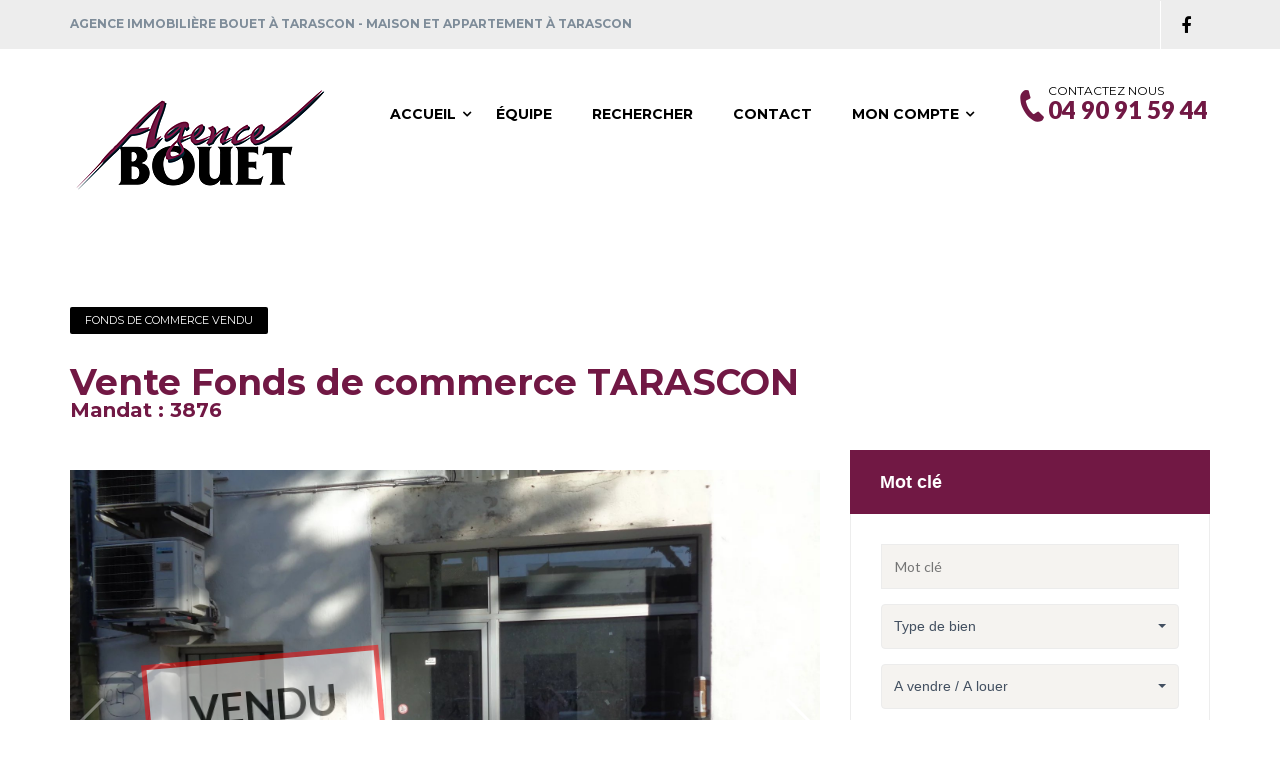

--- FILE ---
content_type: text/html; charset=UTF-8
request_url: https://www.agence-bouet.fr/property/vente-fonds-de-commerce-tarascon-ref-82551290/
body_size: 117898
content:




<!DOCTYPE html>
<html lang="fr-FR" class="no-js">
<head>
	<meta charset="UTF-8">
	<meta http-equiv="X-UA-Compatible" content="IE=edge">
	<meta name="viewport" content="width=device-width">
	<link rel="profile" href="http://gmpg.org/xfn/11">
	<link rel="pingback" href="https://www.agence-bouet.fr/xmlrpc.php">	

	
	
    			<link rel="shortcut icon" href="https://www.agence-bouet.fr/wp-content/uploads/favicon.ico" />	
	<script>
		var autoRotateSlider="yes";
		var sliderstyle="bulleted";
	</script>
	
	<script>(function(html){html.className = html.className.replace(/\bno-js\b/,'js')})(document.documentElement);</script>
<meta name='robots' content='index, follow, max-image-preview:large, max-snippet:-1, max-video-preview:-1' />
	<style>img:is([sizes="auto" i], [sizes^="auto," i]) { contain-intrinsic-size: 3000px 1500px }</style>
	
	<!-- This site is optimized with the Yoast SEO plugin v25.6 - https://yoast.com/wordpress/plugins/seo/ -->
	<title>Vente Fonds de commerce TARASCON 5 pièces à vendre Mandat : 3876</title>
	<meta name="description" content="AGENCE BOUET TARASCON propose Fonds de commerce à TARASCON à vendre 96000 €, 0 m², 5 pièces," />
	<link rel="canonical" href="https://www.agence-bouet.fr/property/vente-fonds-de-commerce-tarascon-ref-82551290/" />
	<meta property="og:locale" content="fr_FR" />
	<meta property="og:type" content="article" />
	<meta property="og:title" content="Vente Fonds de commerce TARASCON 5 pièces à vendre Mandat : 3876" />
	<meta property="og:description" content="AGENCE BOUET TARASCON propose Fonds de commerce à TARASCON à vendre 96000 €, 0 m², 5 pièces," />
	<meta property="og:url" content="https://www.agence-bouet.fr/property/vente-fonds-de-commerce-tarascon-ref-82551290/" />
	<meta property="og:site_name" content="AGENCE BOUET TARASCON" />
	<meta property="og:image" content="https://www.agence-bouet.fr/wp-content/uploads/photo/annonces/82551290/82551290-1.jpg" />
	<meta property="og:image:width" content="1" />
	<meta property="og:image:height" content="1" />
	<meta property="og:image:type" content="image/jpeg" />
	<meta name="twitter:card" content="summary_large_image" />
	<script type="application/ld+json" class="yoast-schema-graph">{"@context":"https://schema.org","@graph":[{"@type":"WebPage","@id":"https://www.agence-bouet.fr/property/vente-fonds-de-commerce-tarascon-ref-82551290/","url":"https://www.agence-bouet.fr/property/vente-fonds-de-commerce-tarascon-ref-82551290/","name":"Vente Fonds de commerce TARASCON 5 pièces à vendre Mandat : 3876","isPartOf":{"@id":"https://www.agence-bouet.fr/#website"},"datePublished":"2023-05-10T09:06:38+00:00","description":"AGENCE BOUET TARASCON propose Fonds de commerce à TARASCON à vendre 96000 €, 0 m², 5 pièces,","breadcrumb":{"@id":"https://www.agence-bouet.fr/property/vente-fonds-de-commerce-tarascon-ref-82551290/#breadcrumb"},"inLanguage":"fr-FR","potentialAction":[{"@type":"ReadAction","target":["https://www.agence-bouet.fr/property/vente-fonds-de-commerce-tarascon-ref-82551290/"]}]},{"@type":"BreadcrumbList","@id":"https://www.agence-bouet.fr/property/vente-fonds-de-commerce-tarascon-ref-82551290/#breadcrumb","itemListElement":[{"@type":"ListItem","position":1,"name":"Accueil","item":"https://www.agence-bouet.fr/"},{"@type":"ListItem","position":2,"name":"Property","item":"https://www.agence-bouet.fr/property/"},{"@type":"ListItem","position":3,"name":"Vente Fonds de commerce TARASCON Mandat : 3876"}]},{"@type":"WebSite","@id":"https://www.agence-bouet.fr/#website","url":"https://www.agence-bouet.fr/","name":"AGENCE BOUET TARASCON","description":"Maison - Appartement à Tarascon","potentialAction":[{"@type":"SearchAction","target":{"@type":"EntryPoint","urlTemplate":"https://www.agence-bouet.fr/?s={search_term_string}"},"query-input":{"@type":"PropertyValueSpecification","valueRequired":true,"valueName":"search_term_string"}}],"inLanguage":"fr-FR"}]}</script>
	<!-- / Yoast SEO plugin. -->


<link rel='dns-prefetch' href='//maps.googleapis.com' />
<link rel='dns-prefetch' href='//fonts.googleapis.com' />
<link rel="alternate" type="application/rss+xml" title="AGENCE BOUET TARASCON &raquo; Flux" href="https://www.agence-bouet.fr/feed/" />
<link rel="alternate" type="application/rss+xml" title="AGENCE BOUET TARASCON &raquo; Flux des commentaires" href="https://www.agence-bouet.fr/comments/feed/" />
<script type="text/javascript">
/* <![CDATA[ */
window._wpemojiSettings = {"baseUrl":"https:\/\/s.w.org\/images\/core\/emoji\/16.0.1\/72x72\/","ext":".png","svgUrl":"https:\/\/s.w.org\/images\/core\/emoji\/16.0.1\/svg\/","svgExt":".svg","source":{"concatemoji":"https:\/\/www.agence-bouet.fr\/wp-includes\/js\/wp-emoji-release.min.js?ver=6.8.3"}};
/*! This file is auto-generated */
!function(s,n){var o,i,e;function c(e){try{var t={supportTests:e,timestamp:(new Date).valueOf()};sessionStorage.setItem(o,JSON.stringify(t))}catch(e){}}function p(e,t,n){e.clearRect(0,0,e.canvas.width,e.canvas.height),e.fillText(t,0,0);var t=new Uint32Array(e.getImageData(0,0,e.canvas.width,e.canvas.height).data),a=(e.clearRect(0,0,e.canvas.width,e.canvas.height),e.fillText(n,0,0),new Uint32Array(e.getImageData(0,0,e.canvas.width,e.canvas.height).data));return t.every(function(e,t){return e===a[t]})}function u(e,t){e.clearRect(0,0,e.canvas.width,e.canvas.height),e.fillText(t,0,0);for(var n=e.getImageData(16,16,1,1),a=0;a<n.data.length;a++)if(0!==n.data[a])return!1;return!0}function f(e,t,n,a){switch(t){case"flag":return n(e,"\ud83c\udff3\ufe0f\u200d\u26a7\ufe0f","\ud83c\udff3\ufe0f\u200b\u26a7\ufe0f")?!1:!n(e,"\ud83c\udde8\ud83c\uddf6","\ud83c\udde8\u200b\ud83c\uddf6")&&!n(e,"\ud83c\udff4\udb40\udc67\udb40\udc62\udb40\udc65\udb40\udc6e\udb40\udc67\udb40\udc7f","\ud83c\udff4\u200b\udb40\udc67\u200b\udb40\udc62\u200b\udb40\udc65\u200b\udb40\udc6e\u200b\udb40\udc67\u200b\udb40\udc7f");case"emoji":return!a(e,"\ud83e\udedf")}return!1}function g(e,t,n,a){var r="undefined"!=typeof WorkerGlobalScope&&self instanceof WorkerGlobalScope?new OffscreenCanvas(300,150):s.createElement("canvas"),o=r.getContext("2d",{willReadFrequently:!0}),i=(o.textBaseline="top",o.font="600 32px Arial",{});return e.forEach(function(e){i[e]=t(o,e,n,a)}),i}function t(e){var t=s.createElement("script");t.src=e,t.defer=!0,s.head.appendChild(t)}"undefined"!=typeof Promise&&(o="wpEmojiSettingsSupports",i=["flag","emoji"],n.supports={everything:!0,everythingExceptFlag:!0},e=new Promise(function(e){s.addEventListener("DOMContentLoaded",e,{once:!0})}),new Promise(function(t){var n=function(){try{var e=JSON.parse(sessionStorage.getItem(o));if("object"==typeof e&&"number"==typeof e.timestamp&&(new Date).valueOf()<e.timestamp+604800&&"object"==typeof e.supportTests)return e.supportTests}catch(e){}return null}();if(!n){if("undefined"!=typeof Worker&&"undefined"!=typeof OffscreenCanvas&&"undefined"!=typeof URL&&URL.createObjectURL&&"undefined"!=typeof Blob)try{var e="postMessage("+g.toString()+"("+[JSON.stringify(i),f.toString(),p.toString(),u.toString()].join(",")+"));",a=new Blob([e],{type:"text/javascript"}),r=new Worker(URL.createObjectURL(a),{name:"wpTestEmojiSupports"});return void(r.onmessage=function(e){c(n=e.data),r.terminate(),t(n)})}catch(e){}c(n=g(i,f,p,u))}t(n)}).then(function(e){for(var t in e)n.supports[t]=e[t],n.supports.everything=n.supports.everything&&n.supports[t],"flag"!==t&&(n.supports.everythingExceptFlag=n.supports.everythingExceptFlag&&n.supports[t]);n.supports.everythingExceptFlag=n.supports.everythingExceptFlag&&!n.supports.flag,n.DOMReady=!1,n.readyCallback=function(){n.DOMReady=!0}}).then(function(){return e}).then(function(){var e;n.supports.everything||(n.readyCallback(),(e=n.source||{}).concatemoji?t(e.concatemoji):e.wpemoji&&e.twemoji&&(t(e.twemoji),t(e.wpemoji)))}))}((window,document),window._wpemojiSettings);
/* ]]> */
</script>

<style id='wp-emoji-styles-inline-css' type='text/css'>

	img.wp-smiley, img.emoji {
		display: inline !important;
		border: none !important;
		box-shadow: none !important;
		height: 1em !important;
		width: 1em !important;
		margin: 0 0.07em !important;
		vertical-align: -0.1em !important;
		background: none !important;
		padding: 0 !important;
	}
</style>
<link rel='stylesheet' id='wp-block-library-css' href='https://www.agence-bouet.fr/wp-includes/css/dist/block-library/style.min.css?ver=6.8.3' type='text/css' media='all' />
<style id='classic-theme-styles-inline-css' type='text/css'>
/*! This file is auto-generated */
.wp-block-button__link{color:#fff;background-color:#32373c;border-radius:9999px;box-shadow:none;text-decoration:none;padding:calc(.667em + 2px) calc(1.333em + 2px);font-size:1.125em}.wp-block-file__button{background:#32373c;color:#fff;text-decoration:none}
</style>
<style id='global-styles-inline-css' type='text/css'>
:root{--wp--preset--aspect-ratio--square: 1;--wp--preset--aspect-ratio--4-3: 4/3;--wp--preset--aspect-ratio--3-4: 3/4;--wp--preset--aspect-ratio--3-2: 3/2;--wp--preset--aspect-ratio--2-3: 2/3;--wp--preset--aspect-ratio--16-9: 16/9;--wp--preset--aspect-ratio--9-16: 9/16;--wp--preset--color--black: #000000;--wp--preset--color--cyan-bluish-gray: #abb8c3;--wp--preset--color--white: #ffffff;--wp--preset--color--pale-pink: #f78da7;--wp--preset--color--vivid-red: #cf2e2e;--wp--preset--color--luminous-vivid-orange: #ff6900;--wp--preset--color--luminous-vivid-amber: #fcb900;--wp--preset--color--light-green-cyan: #7bdcb5;--wp--preset--color--vivid-green-cyan: #00d084;--wp--preset--color--pale-cyan-blue: #8ed1fc;--wp--preset--color--vivid-cyan-blue: #0693e3;--wp--preset--color--vivid-purple: #9b51e0;--wp--preset--gradient--vivid-cyan-blue-to-vivid-purple: linear-gradient(135deg,rgba(6,147,227,1) 0%,rgb(155,81,224) 100%);--wp--preset--gradient--light-green-cyan-to-vivid-green-cyan: linear-gradient(135deg,rgb(122,220,180) 0%,rgb(0,208,130) 100%);--wp--preset--gradient--luminous-vivid-amber-to-luminous-vivid-orange: linear-gradient(135deg,rgba(252,185,0,1) 0%,rgba(255,105,0,1) 100%);--wp--preset--gradient--luminous-vivid-orange-to-vivid-red: linear-gradient(135deg,rgba(255,105,0,1) 0%,rgb(207,46,46) 100%);--wp--preset--gradient--very-light-gray-to-cyan-bluish-gray: linear-gradient(135deg,rgb(238,238,238) 0%,rgb(169,184,195) 100%);--wp--preset--gradient--cool-to-warm-spectrum: linear-gradient(135deg,rgb(74,234,220) 0%,rgb(151,120,209) 20%,rgb(207,42,186) 40%,rgb(238,44,130) 60%,rgb(251,105,98) 80%,rgb(254,248,76) 100%);--wp--preset--gradient--blush-light-purple: linear-gradient(135deg,rgb(255,206,236) 0%,rgb(152,150,240) 100%);--wp--preset--gradient--blush-bordeaux: linear-gradient(135deg,rgb(254,205,165) 0%,rgb(254,45,45) 50%,rgb(107,0,62) 100%);--wp--preset--gradient--luminous-dusk: linear-gradient(135deg,rgb(255,203,112) 0%,rgb(199,81,192) 50%,rgb(65,88,208) 100%);--wp--preset--gradient--pale-ocean: linear-gradient(135deg,rgb(255,245,203) 0%,rgb(182,227,212) 50%,rgb(51,167,181) 100%);--wp--preset--gradient--electric-grass: linear-gradient(135deg,rgb(202,248,128) 0%,rgb(113,206,126) 100%);--wp--preset--gradient--midnight: linear-gradient(135deg,rgb(2,3,129) 0%,rgb(40,116,252) 100%);--wp--preset--font-size--small: 13px;--wp--preset--font-size--medium: 20px;--wp--preset--font-size--large: 36px;--wp--preset--font-size--x-large: 42px;--wp--preset--spacing--20: 0.44rem;--wp--preset--spacing--30: 0.67rem;--wp--preset--spacing--40: 1rem;--wp--preset--spacing--50: 1.5rem;--wp--preset--spacing--60: 2.25rem;--wp--preset--spacing--70: 3.38rem;--wp--preset--spacing--80: 5.06rem;--wp--preset--shadow--natural: 6px 6px 9px rgba(0, 0, 0, 0.2);--wp--preset--shadow--deep: 12px 12px 50px rgba(0, 0, 0, 0.4);--wp--preset--shadow--sharp: 6px 6px 0px rgba(0, 0, 0, 0.2);--wp--preset--shadow--outlined: 6px 6px 0px -3px rgba(255, 255, 255, 1), 6px 6px rgba(0, 0, 0, 1);--wp--preset--shadow--crisp: 6px 6px 0px rgba(0, 0, 0, 1);}:where(.is-layout-flex){gap: 0.5em;}:where(.is-layout-grid){gap: 0.5em;}body .is-layout-flex{display: flex;}.is-layout-flex{flex-wrap: wrap;align-items: center;}.is-layout-flex > :is(*, div){margin: 0;}body .is-layout-grid{display: grid;}.is-layout-grid > :is(*, div){margin: 0;}:where(.wp-block-columns.is-layout-flex){gap: 2em;}:where(.wp-block-columns.is-layout-grid){gap: 2em;}:where(.wp-block-post-template.is-layout-flex){gap: 1.25em;}:where(.wp-block-post-template.is-layout-grid){gap: 1.25em;}.has-black-color{color: var(--wp--preset--color--black) !important;}.has-cyan-bluish-gray-color{color: var(--wp--preset--color--cyan-bluish-gray) !important;}.has-white-color{color: var(--wp--preset--color--white) !important;}.has-pale-pink-color{color: var(--wp--preset--color--pale-pink) !important;}.has-vivid-red-color{color: var(--wp--preset--color--vivid-red) !important;}.has-luminous-vivid-orange-color{color: var(--wp--preset--color--luminous-vivid-orange) !important;}.has-luminous-vivid-amber-color{color: var(--wp--preset--color--luminous-vivid-amber) !important;}.has-light-green-cyan-color{color: var(--wp--preset--color--light-green-cyan) !important;}.has-vivid-green-cyan-color{color: var(--wp--preset--color--vivid-green-cyan) !important;}.has-pale-cyan-blue-color{color: var(--wp--preset--color--pale-cyan-blue) !important;}.has-vivid-cyan-blue-color{color: var(--wp--preset--color--vivid-cyan-blue) !important;}.has-vivid-purple-color{color: var(--wp--preset--color--vivid-purple) !important;}.has-black-background-color{background-color: var(--wp--preset--color--black) !important;}.has-cyan-bluish-gray-background-color{background-color: var(--wp--preset--color--cyan-bluish-gray) !important;}.has-white-background-color{background-color: var(--wp--preset--color--white) !important;}.has-pale-pink-background-color{background-color: var(--wp--preset--color--pale-pink) !important;}.has-vivid-red-background-color{background-color: var(--wp--preset--color--vivid-red) !important;}.has-luminous-vivid-orange-background-color{background-color: var(--wp--preset--color--luminous-vivid-orange) !important;}.has-luminous-vivid-amber-background-color{background-color: var(--wp--preset--color--luminous-vivid-amber) !important;}.has-light-green-cyan-background-color{background-color: var(--wp--preset--color--light-green-cyan) !important;}.has-vivid-green-cyan-background-color{background-color: var(--wp--preset--color--vivid-green-cyan) !important;}.has-pale-cyan-blue-background-color{background-color: var(--wp--preset--color--pale-cyan-blue) !important;}.has-vivid-cyan-blue-background-color{background-color: var(--wp--preset--color--vivid-cyan-blue) !important;}.has-vivid-purple-background-color{background-color: var(--wp--preset--color--vivid-purple) !important;}.has-black-border-color{border-color: var(--wp--preset--color--black) !important;}.has-cyan-bluish-gray-border-color{border-color: var(--wp--preset--color--cyan-bluish-gray) !important;}.has-white-border-color{border-color: var(--wp--preset--color--white) !important;}.has-pale-pink-border-color{border-color: var(--wp--preset--color--pale-pink) !important;}.has-vivid-red-border-color{border-color: var(--wp--preset--color--vivid-red) !important;}.has-luminous-vivid-orange-border-color{border-color: var(--wp--preset--color--luminous-vivid-orange) !important;}.has-luminous-vivid-amber-border-color{border-color: var(--wp--preset--color--luminous-vivid-amber) !important;}.has-light-green-cyan-border-color{border-color: var(--wp--preset--color--light-green-cyan) !important;}.has-vivid-green-cyan-border-color{border-color: var(--wp--preset--color--vivid-green-cyan) !important;}.has-pale-cyan-blue-border-color{border-color: var(--wp--preset--color--pale-cyan-blue) !important;}.has-vivid-cyan-blue-border-color{border-color: var(--wp--preset--color--vivid-cyan-blue) !important;}.has-vivid-purple-border-color{border-color: var(--wp--preset--color--vivid-purple) !important;}.has-vivid-cyan-blue-to-vivid-purple-gradient-background{background: var(--wp--preset--gradient--vivid-cyan-blue-to-vivid-purple) !important;}.has-light-green-cyan-to-vivid-green-cyan-gradient-background{background: var(--wp--preset--gradient--light-green-cyan-to-vivid-green-cyan) !important;}.has-luminous-vivid-amber-to-luminous-vivid-orange-gradient-background{background: var(--wp--preset--gradient--luminous-vivid-amber-to-luminous-vivid-orange) !important;}.has-luminous-vivid-orange-to-vivid-red-gradient-background{background: var(--wp--preset--gradient--luminous-vivid-orange-to-vivid-red) !important;}.has-very-light-gray-to-cyan-bluish-gray-gradient-background{background: var(--wp--preset--gradient--very-light-gray-to-cyan-bluish-gray) !important;}.has-cool-to-warm-spectrum-gradient-background{background: var(--wp--preset--gradient--cool-to-warm-spectrum) !important;}.has-blush-light-purple-gradient-background{background: var(--wp--preset--gradient--blush-light-purple) !important;}.has-blush-bordeaux-gradient-background{background: var(--wp--preset--gradient--blush-bordeaux) !important;}.has-luminous-dusk-gradient-background{background: var(--wp--preset--gradient--luminous-dusk) !important;}.has-pale-ocean-gradient-background{background: var(--wp--preset--gradient--pale-ocean) !important;}.has-electric-grass-gradient-background{background: var(--wp--preset--gradient--electric-grass) !important;}.has-midnight-gradient-background{background: var(--wp--preset--gradient--midnight) !important;}.has-small-font-size{font-size: var(--wp--preset--font-size--small) !important;}.has-medium-font-size{font-size: var(--wp--preset--font-size--medium) !important;}.has-large-font-size{font-size: var(--wp--preset--font-size--large) !important;}.has-x-large-font-size{font-size: var(--wp--preset--font-size--x-large) !important;}
:where(.wp-block-post-template.is-layout-flex){gap: 1.25em;}:where(.wp-block-post-template.is-layout-grid){gap: 1.25em;}
:where(.wp-block-columns.is-layout-flex){gap: 2em;}:where(.wp-block-columns.is-layout-grid){gap: 2em;}
:root :where(.wp-block-pullquote){font-size: 1.5em;line-height: 1.6;}
</style>
<link rel='stylesheet' id='kk-star-ratings-css' href='https://www.agence-bouet.fr/wp-content/plugins/kk-star-ratings/src/core/public/css/kk-star-ratings.min.css?ver=5.4.10.2' type='text/css' media='all' />
<link rel='stylesheet' id='dreamvilla-mp-fonts-css' href='//fonts.googleapis.com/css?family=Lato%7CLato%3A400%2C700%2C900%7CMontserrat%3A400%2C700%26subset%3Dlatin%2Clatin-ext&#038;ver=1.0.0' type='text/css' media='all' />
<link rel='stylesheet' id='dreamvilla-mp-jquery-ui-css-css' href='https://www.agence-bouet.fr/wp-content/themes/dreamvilla/css/jquery-ui.css?ver=6.8.3' type='text/css' media='all' />
<link rel='stylesheet' id='dreamvilla-mp-jquery-timepicker-css-css' href='https://www.agence-bouet.fr/wp-content/themes/dreamvilla/css/jquery.timepicker.css?ver=6.8.3' type='text/css' media='all' />
<link rel='stylesheet' id='dreamvilla-mp-jquery-bootstrap-css' href='https://www.agence-bouet.fr/wp-content/themes/dreamvilla/css/bootstrap.min.css?ver=6.8.3' type='text/css' media='all' />
<link rel='stylesheet' id='dreamvilla-mp-jquery-bootstrap-select-css' href='https://www.agence-bouet.fr/wp-content/themes/dreamvilla/css/bootstrap-select.min.css?ver=6.8.3' type='text/css' media='all' />
<link rel='stylesheet' id='dreamvilla-mp-jquery-mmenu-css-css' href='https://www.agence-bouet.fr/wp-content/themes/dreamvilla/css/jquery.mmenu.all.css?ver=6.8.3' type='text/css' media='all' />
<link rel='stylesheet' id='dreamvilla-mp-font-awesome-css' href='https://www.agence-bouet.fr/wp-content/themes/dreamvilla/css/font-awesome.min.css?ver=6.8.3' type='text/css' media='all' />
<link rel='stylesheet' id='dreamvilla-mp-style-css' href='https://www.agence-bouet.fr/wp-content/themes/dreamvilla/css/dreamvilla-mp-style.css?ver=6.8.3' type='text/css' media='all' />
<link rel='stylesheet' id='dreamvilla-mp-genericons-css' href='https://www.agence-bouet.fr/wp-content/themes/dreamvilla/genericons/genericons.css?ver=3.2' type='text/css' media='all' />
<script type="text/javascript" src="https://www.agence-bouet.fr/wp-includes/js/jquery/jquery.min.js?ver=3.7.1" id="jquery-core-js"></script>
<script type="text/javascript" src="https://www.agence-bouet.fr/wp-includes/js/jquery/jquery-migrate.min.js?ver=3.4.1" id="jquery-migrate-js"></script>
<link rel="https://api.w.org/" href="https://www.agence-bouet.fr/wp-json/" /><link rel="EditURI" type="application/rsd+xml" title="RSD" href="https://www.agence-bouet.fr/xmlrpc.php?rsd" />
<meta name="generator" content="WordPress 6.8.3" />
<link rel='shortlink' href='https://www.agence-bouet.fr/?p=136475' />
<link rel="alternate" title="oEmbed (JSON)" type="application/json+oembed" href="https://www.agence-bouet.fr/wp-json/oembed/1.0/embed?url=https%3A%2F%2Fwww.agence-bouet.fr%2Fproperty%2Fvente-fonds-de-commerce-tarascon-ref-82551290%2F" />
<link rel="alternate" title="oEmbed (XML)" type="text/xml+oembed" href="https://www.agence-bouet.fr/wp-json/oembed/1.0/embed?url=https%3A%2F%2Fwww.agence-bouet.fr%2Fproperty%2Fvente-fonds-de-commerce-tarascon-ref-82551290%2F&#038;format=xml" />
<meta name="generator" content="Redux 4.5.7" /><style type='text/css' id='dreamvilla-dynamic-css'>

h1,h2,h3,h4,h5,h6,a:hover,.menu .navbar-default .navbar-nav > .active > a, .menu .navbar-default .navbar-nav > .active > a:focus, .menu .navbar-default .navbar-nav > .active > a:hover, .menu .nav > li > a:hover,.contact_detial,.property_info_header p .fa.fa-circle,.multiple-get-in-touch-button > a,.multiple-recent-posts .multiple-blog-title,.multiple-recent-posts .multiple-blog-read-more,.multiple-recent-posts .multiple-blog-read-more a,.default-template-inner-page p,.property-detail-info .property-detail-facility .property-detail-facility-icon span,.near-location-info .right,.property-list-list ul li.right span,.blog_info ul li a,ul.single_page,.blog_info .archieves li a,.blog_info .blogimagedescription h3, .blog_info .blogimagedescription h3 a,.blog_info .blogimagedescription .detail, .blog_info .blogimagedescription .detail a,.blog_post_page .detail a,.bolg_post_list,.bolg_post_list li,.reply_date_time,.inner-contact #inner-contact-address p,.inner-contact-agent-area input, .inner-contact-agent-area textarea,.inner-contact-agent-area textarea,.inner-faq-panel-title > a,.inner-page-left-sidebar li, .inner-page-right-sidebar li,.content-area ul.agent-address li,.agnet-contact-form input, .agnet-contact-form textarea,.modal-title,.inner-page-search .page-header h1.page-title, .inner-page-search .entry-header h2.entry-title a, h2.screen-reader-text,.search-filter-form-homepage-variation-2 input,.search-filter-form-homepage-variation-2 .btn-group.bootstrap-select,.search-filter-form input,.search-filter-form .btn-group.bootstrap-select,.search-filter-form input,.dsidx-resp-search-form .dsidx-resp-area label,.dsidx-details #dsidx-actions .dsidx-actions-button,.agent-list-info .top-header h2,.agent-detail-contact-form h2,.agent-recent-properties h2,.multiple-recent-properties .property-category-list,.inner-page-property-details-header-area.property-detail2 h1,.inner-page-property-details-header-area.property-detail2 .property-detail-facility-icon label,.property-detail .property-documents-area ul li a,.agent-recent-properties h6,.menu .sub-menu > li > a:hover,.multiple-recent-posts .fa.fa-long-arrow-right,.inner-page-gallery-two-columns-dimension-btn a, .inner-page-gallery-three-columns-dimension-btn a{
color:#711844!important;
}

p,ol,ol li,ul,ul li,a,.welcome_header,.welcome_header h6,.menu .navbar-default .menu-item-has-children > a::after,.drop_down:after,.phone_number h5,.about-city-estate b,.property-list-with-sidebar .feature_property_list_item .featured-properties-price,.multiple-featured-properties .featured-properties-price,.multiple-recent-properties .recent-properties-address,.multiple-recent-properties .carousel-indicators li,ul.property-type > li a,.multiple-recent-posts span,.multiple-recent-posts .multiple-blog-overview,.inner-page-features-villa .description,.inner-page-features .description,.property-detail p,.information-label,.information-value,.agent-contact-form-sidebar input,.agent-contact-form-sidebar textarea,.property-listing-type-button > li > a,.blog_info .blogimagedescription .discription,.blog_page_information ul,.blog_post_page, .blog_post_page p,.blog_discription_paragraphs,.reply_message,.comment-form input,.comment-form textarea,.comment_form_block input, .comment_form_block textarea,.inner-faq .description,.inner-page-gallery-two-columns .description,.inner-page-gallery-three-columns .description,#inner-page-shortcodes-table-data td,#dsidx-primary-data > tbody > tr > th, #dsidx-secondary-data > tbody > tr > th, .dsidx-supplemental-data.dsidx-fields > tbody > tr > th,#dsidx-primary-data > tbody > tr > td, #dsidx-secondary-data > tbody > tr > td, .dsidx-supplemental-data.dsidx-fields > tbody > tr > td,#dsidx.dsidx-details .dsidx-contact-form table textarea,#dsidx.dsidx-details .dsidx-contact-form table input[type="text"],#dsidx.dsidx-details .dsidx-contact-form table textarea,#dsidx.dsidx-details .dsidx-contact-form table textarea,.agent-list-info .top-header span,.agent-list-info .agent-excerpt,.agent-list-info .agnet-list-contact-info li,.agent-list-info .agnet-list-contact-info li a,.agent-detail-contact-form form input[type="text"],.agent-detail-contact-form form textarea,.agent-recent-properties .recent-properties-address,.agent-recent-properties .carousel-indicators li,ul.property-type > li a,.agent-detail-contact-info ul li, .agent-detail-contact-info .list-item,.agent-detail-contact-info ul li a, .agent-detail-contact-info .list-item a,.inner-page-property-details-header-area.property-detail2 .property-detail-address,.blog_post_page, .blog_post_page p,.menu .sub-menu > li > a,.search-filter-form input,.search-filter-form .bootstrap-select > .dropdown-toggle,.more-filter,#more-filter-options label,.multiple-people-to-say .people-position,.people-say h5 span,.near-location-info span,.get-direction input#GetDirectionsAddress,.inner-page-header-area .property_info_header h5, .inner-page-header-area .property_info_header h5 a,.blog_info.blog-thumbnail input.form-input,.blog_info.blog-thumbnail #searchsubmit,.agent-detail-info span,.btn-default,.multiple-agent-form input, textarea,.multiple-agent-detail .agent-certificate-name,.homepage-varation2-contactform input,.homepage-varation2-contactform .multiple-send-message{
color:#000000!important;
}

table th,table th a,table th a:hover,blockquote,blockquote p,.property_info_header .know_more,.menu .sub-menu .menu-item-has-children > a::after,.multiple-get-in-touch-description h3,.multiple-get-in-touch-contact .fa,.multiple-get-in-touch-contact .phone_number_h2,.multiple-people-to-say .people-to-say,.multiple-location-detail h3.multiple-location-title,.multiple-contact-detail span,.multiple-time-detail .multiple-schedule_visit a,.multiple-agent-detail h3,.multiple-agent-detail h4,.multiple-agent-detail .agent-contact-information,.schedule_visit_btn:hover, .schedule_visit_btn_header:hover, .schedule_visit_btn:hover > a, .schedule_visit_btn_header:hover > a, a.schedule_visit_href_btn:hover,.inner-page-header-area .property_info_header h2,.inner_slider_text.inner_slider_text_2 h2,#amenities-content h2,.inner-page-property-details-header-area .property-detail-info h1,.agent-contact-form-sidebar .multiple-send-message,.get-direction button,.entry-footer > .tag-links > a,.tagcloud > a,.tag-links > a:hover,.tagcloud > a:hover,blockquote > p, .inner-page-shortcodes blockquote p,.blog_comment_submit_btn, .comment_form_block .blog_comment_submit_btn, .comment-form .blog_comment_submit_btn,.fresh-approch h3,h3.multiple-location-title-homepage2,.home-page-slider-header > h1,.home-page-slider-header > h2,.home-page-slider-header > h3,.home-page-slider-header > h4,.home-page-slider-header > h5,.home-page-slider-header > h6,.home-page-slider-header span,.home-page-slider-header > p ,.home-page-slider-header > span,.searchfilter-homepage-variation-2 .search-label,.search-filter-form-homepage-variation-2 .submit-filter,.searchfilter .search-label,.search-filter-form .submit-filter,.dsidx-resp-submit,.dsidx-resp-area .submit,#dsidx-contact-form-submit,.widget-title > a,.dsidx-widget-single-listing-detail-description,.jbn-nav-button.jbn-left-button.jb-classifier-layer:before,.jbn-nav-button.jbn-right-button.jb-classifier-layer:before,.jbn-nav-button.jbn-left-button.jb-classifier-layer,.jbn-nav-button.jbn-right-button.jb-classifier-layer,.dsidx-widget-single-listing .dsidx-widget-single-listing-meta .dsidx-widget-single-listing-photo-count,.dsidx-widget-single-listing-price,#dsidx.dsidx-details .dsidx-contact-form table #dsidx-contact-form-submit,.dsidx-resp-search-form .dsidx-resp-area.dsidx-resp-area-submit .submit,.dsidx-resp-search-form .dsidx-resp-area.dsidx-resp-area-submit .dsidx-resp-submit,.agent-social a i,.photo-social-section,.photo-social-section a,.agent-detail-info h2,.agent-detail-info p,.filter-header h3,.multiple-people-to-say .people-name,.multiple-address-area p, .multiple-time-detail p, .multiple-contact-detail a,.multiple-agent-form .multiple-send-message:hover,a.multiple-mail-link,.schedule_visit_btn, .schedule_visit_btn_header, .view_on_map_btn, .schedule_visit_href_btn,.schedule_visit_btn > a, .schedule_visit_btn_header > a,#amenities-content,#amenities-content li,#amenities-content li span,.inner-page-property-details-header-area .property-detail-info label.property_type,.property-detail-info .property-detail-address,.property-detail-info .property-detail-facility .property-detail-price,.property-detail-info .property-detail-facility .property-detail-facility-icon label,.load_more_btn,.property-listing-map-info-window .image-with-label label,.blog_page_information .load_more_btn,.discription_detail,.blog_post_reply_btn,.comment-reply-link,.blog_post_reply_btn:hover,.comment-reply-link:hover,.blog_comment_submit_btn,.inner-contact-agent-area .send-message,.inner-faq-agent-contact h1,.inner-faq-agent-contact h2,.inner-faq-agent-contact p,#inner-faq-agent-info a,#inner-faq-agent-form h1,#inner-faq-agent-form .send-message:hover,.inner-page-gallery-two-columns-dimension-btn a.active, .inner-page-gallery-two-columns-dimension-btn a:hover, .inner-page-gallery-three-columns-dimension-btn a.active, .inner-page-gallery-three-columns-dimension-btn a:hover,.inner-page-gallery-two-columns-dimension-detail .image_description p, .inner-page-gallery-three-columns-dimension-detail .image_description p,.inner-page-banner-paragraph p,#inner-page-shortcodes-table-data thead,.send-message,.dsidx-widget-single-listing,.dsidx-widget-single-listing .dsidx-widget-single-listing-slideshow,.agent-recent-properties label,.property_info_header > label,.multiple-recent-properties label,.property-list-with-sidebar .feature_property_list_item label, .multiple-featured-properties label,.agent-detail-contact-form form .submit-btn,.agent-contact-social.collapsed::before,.agent-contact-social::before,.agent-detail-contact-form form .submit-btn,.carousel-control,.agent-detail-contact-info .contact_agent_icon i,.property_info_header h2,.property_info_header label,.property_info_header h5,.price{
color:#FFFFFF!important;
}

.multiple-agent-form .multiple-send-message,.inner-contact-icon .glyphicon.glyphicon-earphone, .inner-contact-icon .glyphicon.glyphicon-envelope,#inner-faq-agent-form .send-message,.agent-info .glyphicon.glyphicon-earphone, .agent-info .glyphicon.glyphicon-envelope,.property-detail .property-documents-area ul li a i{
color:#0E90D9!important;
}

table th,blockquote,.home-page-slider-header .property_info_header,.row.services-we-offer-part .services-we-offer-background,.multiple-get-in-touch .multiple-get-in-touch-inner,.multiple-location-detail #multiple-contact-part,.inner-page-header-area .property_info_header,#amenities-content,.carousel-indicators .active,.property-detail-info .property-detail-facility .property-detail-price,.load_more_btn,.blog_page_information .blogimage,ul.single_page > li::before,.blog_page_information .load_more_btn,.bolg_post_list > li::before,.discription_detail,.blog_comment_submit_btn,.blog_comment_submit_btn, .comment_form_block .blog_comment_submit_btn, .comment-form .blog_comment_submit_btn,.inner-faq-agent-contact,.inner-page-banner-paragraph,#inner-page-shortcodes-table-data thead tr th,#inner-page-shortcodes-table-data thead tr th:nth-child(1),#inner-page-shortcodes-table-data thead tr th:nth-last-child(1),#inner-page-shortcodes-table-data thead,.img-background,.left-right-arrow.blue-white a:hover,.left-right-arrow.blue-white a:active,.left-right-arrow.blue-white a:focus,.home-page-slider-header .property_info_header h2.price span,.searchfilter-homepage-variation-2 .search-label,.search-filter-form .submit-filter,.ui-slider-horizontal .ui-slider-handle,#dsidx.dsidx-details .dsidx-contact-form table #dsidx-contact-form-submit,.dsidx-resp-search-form .dsidx-resp-area.dsidx-resp-area-submit .submit,.dsidx-resp-search-form .dsidx-resp-area.dsidx-resp-area-submit .dsidx-resp-submit,.agent-detail-container,.agent-detail-contact-form form .submit-btn,.menu .sub-menu,.multiple-time-detail .multiple-schedule_visit a:hover,.blog_post_reply_btn, .comment-reply-link:hover,.agent-contact-form-sidebar .multiple-send-message:hover{
background:#BABABA!important;
}

.services-we-offer-variation svg{
fill:#BABABA!important;
}

.row.services-we-offer-part .services-we-offer-background::after{
border-color:rgb(186, 186, 186) rgba(0, 0, 0, 0) rgba(0, 0, 0, 0) rgba(0, 0, 0, 0) !important;
}

table th,.carousel-indicators .active,.agent-contact-form-sidebar .multiple-send-message:hover,{
border-color:#BABABA!important;
}

.agent-contact-detail-sidebar p i{
color:#BABABA!important;
}

.property_info_header .know_more,.property-list-with-sidebar .feature_property_list_item label,.multiple-featured-properties label,.multiple-recent-properties label,.multiple-recent-properties .carousel-indicators .active,.multiple-time-detail .multiple-schedule_visit,.schedule_visit_btn, .schedule_visit_btn_header, .view_on_map_btn, .schedule_visit_href_btn,.inner-page-property-details-header-area .property-detail-info label.property_type,.get-direction button,.property-listing-map-info-window .image-with-label label,.inner-contact-agent-area .send-message,.send-message,.search-filter-form-homepage-variation-2 .submit-filter,.searchfilter .search-label,.dsidx-widget-single-listing .dsidx-widget-single-listing-meta .dsidx-widget-single-listing-photo-count,.agent-recent-properties label,.agent-recent-properties .carousel-indicators .active,.filter-header,.filter-widget-body .ui-slider-horizontal .ui-slider-handle,.dsidx-primary-data .dsidx-price,.agent-detail-contact-info .contact_agent_icon,.dsidx-primary-data .dsidx-price,.home-page-slider-header .property_info_header h2.price::before{
background:#711844!important;
}

.services-we-offer a,.inner-page-property-details-header-area .property-detail-banner img{
border-color:#711844!important;
}

.menu .navbar-default,.menu .navbar-toggle:hover .icon-bar,.menu .navbar-toggle:focus .icon-bar,.menu .navbar-toggle:active .icon-bar,.slider_bullets > li,.multiple-featured-properties .featured-properties-detail,.multiple-get-in-touch-button > a,.property-listing-map-info-window,.feature_property_list_item,.featured_property_description,.left-right-arrow.blue-white,.people-say,.homepage-varation2-contactform .multiple-send-message,.welcome_header_menu.welcome-header-homepage-variation-2 .container,.search-filter-form-homepage-variation-2,.more-filter,.jbn-left-button,.dsidx-widget-single-listing-slideshow-control.dsidx-widget-single-listing-slideshow-prev,.jbn-right-button,.dsidx-widget-single-listing-slideshow-control.dsidx-widget-single-listing-slideshow-next,.agent-detail-contact-form form input[type="text"],.agent-detail-contact-form form textarea,.property-list-area.property-list-with-sidebar .property-list-list-info,.filter-widget-body .search-filter-form,.filter-widget-body #amount,.recent-proeprties-sidebar.widget-area.multiple-featured-properties,.recent-proeprties-sidebar.widget-area.multiple-featured-properties,.services-we-offer,.property-list-with-sidebar .feature_property_list_item .featured-properties-detail.multiple-featured-properties .featured-properties-detail,.property-list-with-sidebar .feature_property_list_item .featured-properties-address-div,.multiple-featured-properties .featured-properties-address-div,.multiple-people-to-say .people-message,.multiple-agent-form .multiple-send-message,.slider_div,.carousel-indicators li,.property-detail-info .property-detail-facility .property-detail-facility-icon span,.property-list-list ul li.right span,.property-listing-map-info-window .featured-properties-detail,#inner-faq-agent-form .send-message,header,.about-city-estate,.multiple-recent-properties,.main-get-in-touch,.multiple-recent-posts,.multiple-valuable-clients-area,.search-filter-form #amount,.single-agent,.inner-page-features-villa,.blog section,.single-post,.comment-form input, .comment-form textarea, .comment_form_block input, .comment_form_block textarea,.page-main-section-color,.inner-contact-agent-area input, .inner-contact-agent-area textarea,.single-propertym,.page-main-section-color #property-price-range{
background:#FFFFFF!important;
}

.row.services-we-offer-part .services-we-offer-background svg,.property-detail-info .property-detail-facility .property-detail-facility-icon img,.property-detail-info .property-detail-facility .property-detail-facility-icon svg,.services-we-offer-part .img-background svg{
fill:#FFFFFF!important;
}

.agent-profile-image > img,.carousel-indicators li,.inner-page-gallery-three-columns-dimension-detail img,.welcome_header_menu > li,.search-filter-form .filter-footer,.agent-profile-image > img, .carousel-indicators li, .inner-page-gallery-three-columns-dimension-detail img, .welcome_header_menu > li, .search-filter-form .filter-footer,.slider_div,.inner-page-gallery-two-columns-dimension-detail img{
border-color:#FFFFFF!important;
}

.people-message::after{
border-color:#FFFFFF transparent transparent #FFFFFF !important;
}

.menu .navbar-toggle .icon-bar,.menu .navbar-toggle .icon-bar,.multiple-agent-form .multiple-send-message:hover,.load_more_btn:hover,.blog_page_information .load_more_btn:hover,.blog_comment_submit_btn:hover,.blog_comment_submit_btn:hover,#inner-faq-agent-form .send-message:hover,.agent-detail-contact-form form .submit-btn:hover,.agent-detail-contact-form form .submit-btn:hover,.home-page-slider-header .slider_text,.property_info_header > label,.multiple-location-detail-inner .container,.multiple-locations,.footer,.blog_info.blog-thumbnail input.form-input,.blog_info.blog-thumbnail #searchsubmit,.blog_page_information .search_box,.blog_page_information .search_box .custom_input, .blog_page_information .search_box .form-control,.blog_post_reply_btn,.comment-reply-link,.blog_info.blog-thumbnail .form-search-custom,.location-map-contact-form,.welcome_header.welcome-header-homepage-variation-2 .container,.home-page-slider-header .slider_text,.multiple-recent-properties .carousel-indicators li,.multiple-people-to-say,.multiple-location-detail-inner .container{
background:#000000!important;
}

.inner-page-property-details-header-area.property-detail2 .property-detail-facility-icon svg{
fill:#000000!important;
}

#primary-sidebar div.blog_info.blog-thumbnail ul li{
border-color:#000000!important;
}

.multiple-location-detail-inner{
background:rgba(0,0,0,0) linear-gradient(360deg,#000000 60%,rgba(255,255,255,0) 40%) !important;
}

.multiple-location-detail-inner{
background:rgba(0,0,0,0) -webkit-linear-gradient(360deg,#000000 60%,rgba(255,255,255,0) 40%) !important;
}

.multiple-location-detail-inner{
background:rgba(0,0,0,0) -moz-linear-gradient(360deg,#000000 60%,rgba(255,255,255,0) 40%) !important;
}

.multiple-location-detail-inner{
background:rgba(0,0,0,0) -o-linear-gradient(360deg,#000000 60%,rgba(255,255,255,0) 40%) !important;
}

.multiple-location-detail-inner{
background:rgba(0,0,0,0) -ms-linear-gradient(360deg,#000000 60%,rgba(255,255,255,0) 40%) !important;
}

.welcome_header,.search-filter-form,.multiple-featured-properties,.searchfilter .search-filter-form #amount,h3.section-heading::before,.about-city-estate p.banner,.property-list-with-sidebar .feature_property_list_item .featured-properties-detail ul li span, .multiple-featured-properties .featured-properties-detail ul li span,.ui-slider.ui-slider-horizontal.ui-widget.ui-widget-content.ui-corner-all,.col-xs-12.col-sm-8.col-md-8.agent-info-row,.blog_page_information .blog_info, .inner-faq .blog_info,.inner-page-features,.reply_list .comment-body,.inner-page-gallery-two-columns-dimension-btn a, .inner-page-gallery-three-columns-dimension-btn a,.inner-contact-agent-area,.property-listing.multiple-recent-properties .property-list-area .property-list-list.property-listing-list-full, .property-listing.multiple-recent-properties .property-list-area .property-list-list,.property-listing-type-button > li > a:hover, .property-listing-type-button > li > a.active,.recent-proeprties-sidebar.widget-area.multiple-featured-properties .featured-properties-detail, .recent-proeprties-sidebar.widget-area.multiple-featured-properties .featured-properties-address-div,.agent-profile-sidebar,.agent-contact-form-sidebar input,.agent-contact-form-sidebar textarea{
background:#EDEDED!important;
}

.homepage-varaiton2-welcome-header .welcome_header.welcome-header-homepage-variation-2{
background:none !important;
}

.property-list-with-sidebar .feature_property_list_item .featured-properties-address, .multiple-featured-properties .featured-properties-address,.more-filter,.search-filter-form .filter-footer,.image_description_recent_property,.image_description_recent_property .property-features,.image_description_recent_property .property-features li,.multiple-recent-posts-homepage2 .blog-post-description,.multiple-recent-posts-homepage2 .multiple-blog-read-more,.agent-detail-contact-info ul li, .agent-detail-contact-info .list-item,.agent-detail-contact-form form input[type="text"], .agent-detail-contact-form form textarea,.comment-form input, .comment-form textarea, .comment_form_block input, .comment_form_block textarea,.inner-contact-border,#inner-page-shortcodes-table-data table,#inner-page-shortcodes-table-data tr td, #inner-page-shortcodes-table-data thead tr th,.property-listing-type-button > li,.property-list-area.property-list-with-sidebar .property-list-list-info,.property-list-area.property-list-with-sidebar .property-list-list-facility,.filter-widget-body,.recent-proeprties-sidebar.widget-area h4,.property-list-with-sidebar .featured_property_description,.property-detail h4,.agent-profile-sidebar,.near-location-info span,.get-direction,.agent-contact-sidebar,.agent-contact-detail-sidebar,.agent-contact-form-sidebar input,.agent-contact-form-sidebar textarea{
border-color:#EDEDED!important;
}

.multiple-agent-form input, textarea,#inner-faq-agent-form input, #inner-faq-agent-form textarea,.inner-page-gallery-two-columns-dimension-detail .image_description, .inner-page-gallery-three-columns-dimension-detail .image_description{
background:#FFFFFF!important;
}

.agent-list-info .agnet-list-contact-info li i{
color:#FFFFFF!important;
}

.multiple-agent-form input, textarea,.social-left,.social-right,.blog_info .blogimagedescription .discription{
border-color:#FFFFFF!important;
}

.search-filter-form-homepage-variation-2{
box-shadow:1px 1px 5px #FFFFFF !important;
}

.fresh-approch{
background:linear-gradient(to right, #BABABA 0%,#BABABA 50%,#BABABA 50%,#FFFFFF 50%,#FFFFFF 100%) !important;
}

.contact-us-detail,.homepage-varation2-contactform input,.homepage-varation2-contactform .multiple-send-message:hover,.homepage-varation2-contactform .message,.inner-page-gallery-two-columns-dimension-btn a.active, .inner-page-gallery-two-columns-dimension-btn a:hover, .inner-page-gallery-three-columns-dimension-btn a.active, .inner-page-gallery-three-columns-dimension-btn a:hover{
background:#FFFFFF!important;
}

.property-list-list .list-v2{
border-color:#FFFFFF!important;
}

</style><style type="text/css">.recentcomments a{display:inline !important;padding:0 !important;margin:0 !important;}</style><style id="sccss">/* Saisissez votre CSS personnalisé ci-dessous */
@media only screen and (max-width: 970px) {
	#special_form { float: none !important; width: auto !important; clear: both; margin-bottom:2em; }
}
@media only screen and (max-width: 750px) {
	.agent-photo-row .agent-excerpt { clear:both !important; }
	
	#tricol > div { float:none !important; clear:both !important; width: 100% !important; }
	#twocol > div { float:none !important; clear:both !important; width: 100% !important; }
}</style>	
	<link rel="stylesheet" href="https://www.agence-bouet.fr/wp-content/themes/dreamvilla/page-templates/wimmo/jquery.periodpicker.min.css">
	<link rel="stylesheet" href="https://www.agence-bouet.fr/wp-content/themes/dreamvilla/page-templates/wimmo/jquery.timepicker.min.css">
	<script src="https://www.agence-bouet.fr/wp-content/themes/dreamvilla/page-templates/wimmo/jquery.periodpicker.full.min.js"></script>

	<script src="https://www.google.com/recaptcha/api.js?onload=myCallBack&render=explicit" async defer></script>
</head>

<body class="wp-singular property-template-default single single-property postid-136475 wp-theme-dreamvilla">
<script type="text/javascript">
jQuery(document).ready(function($) {
 	
 	jQuery(".agnet-contact-form").submit(function(event){
 		
 		event.preventDefault();
      	
      	var ajaxurl = "https://www.agence-bouet.fr/wp-admin/admin-ajax.php";
		
		var full_name 				= this.full_name.value
	 	var phone_number 			= this.phone_number.value
		var email_address			= this.email_address.value
		var message 				= this.message.value
		var agent_email_address 	= this.agent_email_address.value

		jQuery.ajax({
	    	url:ajaxurl,
	    	dataType: "json",
	     	data: {
				'action'				: 'dreamvilla_mp_send_visiter_message',
				'full_name' 			: full_name,
				'phone_number' 			: phone_number,
				'email_address' 		: email_address,
				'message' 				: message,
				'agent_email_address' 	: agent_email_address
	      	},
	    }).done(function(data){
	      	jQuery(".message_area .alert").remove();
	        if( data.mail_info == "success" ){
	        	jQuery("#agent-contact-model .message_area").append("<div class='alert alert-success' role='alert'><i class='glyphicon glyphicon-ok'></i> Votre message a bien été envoyé... </div>");
	        } else {
	        	jQuery("#agent-contact-model .message_area").append("<div class='alert alert-danger' role='alert'><i class='glyphicon glyphicon-remove'></i> Désolé une erreur c'est produite lors de l'envoi de votre message. </div>");
	        }	        
	    });
	});

	jQuery(".agnet-contact-form-contact-page").submit(function(event){
 		
 		event.preventDefault();
      	
      	var ajaxurl = "https://www.agence-bouet.fr/wp-admin/admin-ajax.php";
		
		var full_name 				= this.full_name.value
	 	var phone_number 			= this.phone_number.value
		var email_address			= this.email_address.value
		var message 				= this.message.value
		var agent_email_address 	= this.agent_email_address.value

		jQuery.ajax({
	    	url:ajaxurl,
	    	dataType: "json",
	     	data: {
				'action'				: 'dreamvilla_mp_send_visiter_message',
				'full_name' 			: full_name,
				'phone_number' 			: phone_number,
				'email_address' 		: email_address,
				'message' 				: message,
				'agent_email_address' 	: agent_email_address
	      	},
	    }).done(function(data){
	      	jQuery("#agent-contact-area .special-contact-form-div .message_area_bottom .alert").remove();
	        if( data.mail_info == "success" ){
	        	jQuery("#agent-contact-area .special-contact-form-div .message_area_bottom").append("<div class='alert alert-success' role='alert'><i class='glyphicon glyphicon-ok'></i> Votre message a bien été envoyé... </div>");
	        } else {
	        	jQuery("#agent-contact-area .special-contact-form-div .message_area_bottom").append("<div class='alert alert-danger' role='alert'><i class='glyphicon glyphicon-remove'></i> Désolé une erreur c'est produite lors de l'envoi de votre message. </div>");
	        }
	    });
	});	

	jQuery("#propety-agnet-send-message").submit(function(event){
 		
 		event.preventDefault();
      	
      	var ajaxurl = "https://www.agence-bouet.fr/wp-admin/admin-ajax.php";
		
		var full_name 			= this.full_name.value
	 	var phone_number 		= this.phone_number.value
		var email_address		= this.email_address.value
		var message 			= this.message.value
		var agent_email_address = this.agent_email_address.value

		jQuery.ajax({
		    url:ajaxurl,
		    dataType: "json",
		    data: {
				'action'				: 'dreamvilla_mp_propety_send_visiter_message',
				'full_name' 			: full_name,
				'phone_number' 			: phone_number,
				'email_address' 		: email_address,
				'message' 				: message,
				'agent_email_address' 	: agent_email_address
	      	},
	    }).done(function(data){
	      	jQuery(".message_area_bottom .alert").remove();
			if( data.mail_info == "success" ){
	        	jQuery("#propety-agent-contact-area .message_area_bottom").append("<div class='alert alert-success' role='alert'><i class='glyphicon glyphicon-ok'></i> Votre message a bien été envoyé... </div>");
	        } else {
	        	jQuery("#propety-agent-contact-area .message_area_bottom").append("<div class='alert alert-danger' role='alert'><i class='glyphicon glyphicon-remove'></i> Désolé une erreur c'est produite lors de l'envoi de votre message. </div>");
	        }	        
	    });	    	    	  
	});         
});
</script>
<header>
		<div class="welcome_header ">
		<div class="container">
			<div class="row">
				<div class="col-xs-12 col-sm-7 col-md-6 welcome-tab-line" style="width:auto !important;">
				
				<style>
								h1.headerh1 {
					color: #7e8c99 !important;
					margin: 0 !important;
					text-transform: uppercase !important;
					font-size: 12px !important;
					font-family: "Montserrat", sans-serif !important;
				}
								</style>
					<h1 class="headerh1">Agence immobilière Bouet à Tarascon - Maison et appartement à Tarascon</h1>
				</div>
				<div class="col-xs-12 col-sm-5 col-md-6 welcome_social_links" style="width:auto !important; float:right;">
					<ul class="welcome_header_menu">								
												<li class="facebook_icon"><a href="https://www.facebook.com/ProprietesDeProvence/" target="_blank"><i class="fa fa-facebook"></i></a></li>																													</ul>				
				</div>
			</div>
		</div>
	</div>
		<div class="container">
		<div class="menu">
			<nav class="navbar navbar-default">
				<div class="container-fluid">
					<!-- Brand and toggle get grouped for better mobile display -->
					<div class="navbar-header">
													<button type="button" class="navbar-toggle collapsed" data-toggle="collapse" data-target="#bs-example-navbar-collapse-1" aria-expanded="false">
								<span class="sr-only">Toggle navigation</span>
								<span class="icon-bar"></span>
								<span class="icon-bar"></span>
								<span class="icon-bar"></span>
							</button>
												<a class="navbar-brand" href="https://www.agence-bouet.fr/">
													<img style="max-width:100%;" src="https://www.agence-bouet.fr/wp-content/uploads/Logo_bouet_4.png" alt="Agence immobilière BOUET à Tarascon - Maison et appartement à Tarascon" title="Agence immobilière BOUET à Tarascon - Maison et appartement à Tarascon">
												</a>
					</div>
					
					<!-- Collect the nav links, forms, and other content for toggling -->
					<div class="collapse navbar-collapse" id="bs-example-navbar-collapse-1" style="float:left; max-width:740px;">
						<ul id="navigation" class="nav navbar-nav nav_link pull-right"><li id="menu-item-26" class="menu-item menu-item-type-post_type menu-item-object-page menu-item-home menu-item-has-children menu-item-26"><a href="https://www.agence-bouet.fr/">Accueil</a>
<ul class="sub-menu">
	<li id="menu-item-31399" class="menu-item menu-item-type-custom menu-item-object-custom menu-item-31399"><a href="https://www.agence-bouet.fr/wp-content/uploads/Bouet-Honoraires.pdf">Nos honoraires</a></li>
</ul>
</li>
<li id="menu-item-22" class="menu-item menu-item-type-post_type menu-item-object-page menu-item-22"><a href="https://www.agence-bouet.fr/equipe/">Équipe</a></li>
<li id="menu-item-24" class="menu-item menu-item-type-post_type menu-item-object-page menu-item-24"><a href="https://www.agence-bouet.fr/rechercher/">Rechercher</a></li>
<li id="menu-item-23" class="menu-item menu-item-type-post_type menu-item-object-page menu-item-23"><a href="https://www.agence-bouet.fr/contact/">Contact</a></li>
<li id="menu-item-25" class="menu-item menu-item-type-post_type menu-item-object-page menu-item-has-children menu-item-25"><a href="https://www.agence-bouet.fr/profil/">Mon compte</a>
<ul class="sub-menu">
	<li id="menu-item-60409" class="menu-item menu-item-type-custom menu-item-object-custom menu-item-60409"><a href="https://extranet.ics.fr/V4/connexion-bouet.html">Accès extranet clients</a></li>
</ul>
</li>
</ul>					</div><!-- /.navbar-collapse -->
									</div><!-- /.container-fluid -->
			</nav>
		</div>
		<div class="contact_info">
						<div class="contact_detial">
				<div class="phone_icon" style="color:#711844 !important;">
					<i class="fa fa-phone"></i>
				</div>
				<div class="phone_number" style="width:162px;">
					<h5>Contactez nous</h5>
					<span style="	margin: 0; font-size: 24px; font-family: 'Lato', sans-serif; font-weight: 900; line-height:1.1;" class="phone_number_h2">04 90 91 59 44</span>
								</div>
			</div>    
					</div>		
	</div>
	<div class="header" style="min-height:70px !important;"></div>	
</header>
		
<!--
<style type="text/css">
/* Magnific Popup CSS */
.mfp-bg {
  top: 0;
  left: 0;
  width: 100%;
  height: 100%;
  z-index: 1042;
  overflow: hidden;
  position: fixed;
  background: #0b0b0b;
  opacity: 0.8; }

.mfp-wrap {
  top: 0;
  left: 0;
  width: 100%;
  height: 100%;
  z-index: 1043;
  position: fixed;
  outline: none !important;
  -webkit-backface-visibility: hidden; }

.mfp-container {
  text-align: center;
  position: absolute;
  width: 100%;
  height: 100%;
  left: 0;
  top: 0;
  padding: 0 8px;
  box-sizing: border-box; }

.mfp-container:before {
  content: '';
  display: inline-block;
  height: 100%;
  vertical-align: middle; }

.mfp-align-top .mfp-container:before {
  display: none; }

.mfp-content {
  position: relative;
  display: inline-block;
  vertical-align: middle;
  margin: 0 auto;
  text-align: left;
  z-index: 1045; }

.mfp-inline-holder .mfp-content,
.mfp-ajax-holder .mfp-content {
  width: 100%;
  cursor: auto; }

.mfp-ajax-cur {
  cursor: progress; }

.mfp-zoom-out-cur, .mfp-zoom-out-cur .mfp-image-holder .mfp-close {
  cursor: -moz-zoom-out;
  cursor: -webkit-zoom-out;
  cursor: zoom-out; }

.mfp-zoom {
  cursor: pointer;
  cursor: -webkit-zoom-in;
  cursor: -moz-zoom-in;
  cursor: zoom-in; }

.mfp-auto-cursor .mfp-content {
  cursor: auto; }

.mfp-close,
.mfp-arrow,
.mfp-preloader,
.mfp-counter {
  -webkit-user-select: none;
  -moz-user-select: none;
  user-select: none; }

.mfp-loading.mfp-figure {
  display: none; }

.mfp-hide {
  display: none !important; }

.mfp-preloader {
  color: #CCC;
  position: absolute;
  top: 50%;
  width: auto;
  text-align: center;
  margin-top: -0.8em;
  left: 8px;
  right: 8px;
  z-index: 1044; }
  .mfp-preloader a {
    color: #CCC; }
    .mfp-preloader a:hover {
      color: #FFF; }

.mfp-s-ready .mfp-preloader {
  display: none; }

.mfp-s-error .mfp-content {
  display: none; }

button.mfp-close,
button.mfp-arrow {
  overflow: visible;
  cursor: pointer;
  background: transparent;
  border: 0;
  -webkit-appearance: none;
  display: block;
  outline: none;
  padding: 0;
  z-index: 1046;
  box-shadow: none;
  touch-action: manipulation; }

button::-moz-focus-inner {
  padding: 0;
  border: 0; }

.mfp-close {
  width: 44px;
  height: 44px;
  line-height: 44px;
  position: absolute;
  right: 0;
  top: 0;
  text-decoration: none;
  text-align: center;
  opacity: 0.65;
  padding: 0 0 18px 10px;
  color: #FFF;
  font-style: normal;
  font-size: 28px;
  font-family: Arial, Baskerville, monospace; }
  .mfp-close:hover,
  .mfp-close:focus {
    opacity: 1; }
  .mfp-close:active {
    top: 1px; }

.mfp-close-btn-in .mfp-close {
  color: #333; }

.mfp-image-holder .mfp-close,
.mfp-iframe-holder .mfp-close {
  color: #FFF;
  right: -6px;
  text-align: right;
  padding-right: 6px;
  width: 100%; }

.mfp-counter {
  position: absolute;
  top: 0;
  right: 0;
  color: #CCC;
  font-size: 12px;
  line-height: 18px;
  white-space: nowrap; }

.mfp-arrow {
  position: absolute;
  opacity: 0.65;
  margin: 0;
  top: 50%;
  margin-top: -55px;
  padding: 0;
  width: 90px;
  height: 110px;
  -webkit-tap-highlight-color: transparent; }
  .mfp-arrow:active {
    margin-top: -54px; }
  .mfp-arrow:hover,
  .mfp-arrow:focus {
    opacity: 1; }
  .mfp-arrow:before,
  .mfp-arrow:after {
    content: '';
    display: block;
    width: 0;
    height: 0;
    position: absolute;
    left: 0;
    top: 0;
    margin-top: 35px;
    margin-left: 35px;
    border: medium inset transparent; }
  .mfp-arrow:after {
    border-top-width: 13px;
    border-bottom-width: 13px;
    top: 8px; }
  .mfp-arrow:before {
    border-top-width: 21px;
    border-bottom-width: 21px;
    opacity: 0.7; }

.mfp-arrow-left {
  left: 0; }
  .mfp-arrow-left:after {
    border-right: 17px solid #FFF;
    margin-left: 31px; }
  .mfp-arrow-left:before {
    margin-left: 25px;
    border-right: 27px solid #3F3F3F; }

.mfp-arrow-right {
  right: 0; }
  .mfp-arrow-right:after {
    border-left: 17px solid #FFF;
    margin-left: 39px; }
  .mfp-arrow-right:before {
    border-left: 27px solid #3F3F3F; }

.mfp-iframe-holder {
  padding-top: 40px;
  padding-bottom: 40px; }
  .mfp-iframe-holder .mfp-content {
    line-height: 0;
    width: 100%;
    max-width: 900px; }
  .mfp-iframe-holder .mfp-close {
    top: -40px; }

.mfp-iframe-scaler {
  width: 100%;
  height: 0;
  overflow: hidden;
  padding-top: 56.25%; }
  .mfp-iframe-scaler iframe {
    position: absolute;
    display: block;
    top: 0;
    left: 0;
    width: 100%;
    height: 100%;
    box-shadow: 0 0 8px rgba(0, 0, 0, 0.6);
    background: #000; }

/* Main image in popup */
img.mfp-img {
  width: auto;
  max-width: 100%;
  height: auto;
  display: block;
  line-height: 0;
  box-sizing: border-box;
  padding: 40px 0 40px;
  margin: 0 auto; }

/* The shadow behind the image */
.mfp-figure {
  line-height: 0; }
  .mfp-figure:after {
    content: '';
    position: absolute;
    left: 0;
    top: 40px;
    bottom: 40px;
    display: block;
    right: 0;
    width: auto;
    height: auto;
    z-index: -1;
    box-shadow: 0 0 8px rgba(0, 0, 0, 0.6);
    background: #444; }
  .mfp-figure small {
    color: #BDBDBD;
    display: block;
    font-size: 12px;
    line-height: 14px; }
  .mfp-figure figure {
    margin: 0; }

.mfp-bottom-bar {
  margin-top: -36px;
  position: absolute;
  top: 100%;
  left: 0;
  width: 100%;
  cursor: auto; }

.mfp-title {
  text-align: left;
  line-height: 18px;
  color: #F3F3F3;
  word-wrap: break-word;
  padding-right: 36px; }

.mfp-image-holder .mfp-content {
  max-width: 100%; }

.mfp-gallery .mfp-image-holder .mfp-figure {
  cursor: pointer; }

@media screen and (max-width: 800px) and (orientation: landscape), screen and (max-height: 300px) {
  /**
       * Remove all paddings around the image on small screen
       */
  .mfp-img-mobile .mfp-image-holder {
    padding-left: 0;
    padding-right: 0; }
  .mfp-img-mobile img.mfp-img {
    padding: 0; }
  .mfp-img-mobile .mfp-figure:after {
    top: 0;
    bottom: 0; }
  .mfp-img-mobile .mfp-figure small {
    display: inline;
    margin-left: 5px; }
  .mfp-img-mobile .mfp-bottom-bar {
    background: rgba(0, 0, 0, 0.6);
    bottom: 0;
    margin: 0;
    top: auto;
    padding: 3px 5px;
    position: fixed;
    box-sizing: border-box; }
    .mfp-img-mobile .mfp-bottom-bar:empty {
      padding: 0; }
  .mfp-img-mobile .mfp-counter {
    right: 5px;
    top: 3px; }
  .mfp-img-mobile .mfp-close {
    top: 0;
    right: 0;
    width: 35px;
    height: 35px;
    line-height: 35px;
    background: rgba(0, 0, 0, 0.6);
    position: fixed;
    text-align: center;
    padding: 0; } }

@media all and (max-width: 900px) {
  .mfp-arrow {
    -webkit-transform: scale(0.75);
    transform: scale(0.75); }
  .mfp-arrow-left {
    -webkit-transform-origin: 0;
    transform-origin: 0; }
  .mfp-arrow-right {
    -webkit-transform-origin: 100%;
    transform-origin: 100%; }
  .mfp-container {
    padding-left: 6px;
    padding-right: 6px; } }

.mfp-with-zoom .mfp-container,
.mfp-with-zoom.mfp-bg {
  opacity: 0;
  -webkit-backface-visibility: hidden;
  /* ideally, transition speed should match zoom duration */
  -webkit-transition: all 0.3s ease-out;
  -moz-transition: all 0.3s ease-out;
  -o-transition: all 0.3s ease-out;
  transition: all 0.3s ease-out;
}

.mfp-with-zoom.mfp-ready .mfp-container {
    opacity: 1;
}
.mfp-with-zoom.mfp-ready.mfp-bg {
    opacity: 0.8;
}

.mfp-with-zoom.mfp-removing .mfp-container,
.mfp-with-zoom.mfp-removing.mfp-bg {
  opacity: 0;
}

	div.zoom-gallery
	{
		margin:2em auto 0;
		width:90%;
		text-align:center;
	}
	
	div.zoom-gallery a img
	{
		height:125px;
		border:1px solid #666;
		margin-top:5px;
	}
	
	.mfp-counter { display:none; }
</style>
<script src="https://www.agence-bouet.fr/wp-content/themes/dreamvilla/page-templates/wimmo/jquery.magnific-popup.min.js"></script>
-->


		<div class="property-detail" style="margin-top:0 !important;">
		<div class="container">
			<div class="row">
				
				
				<div class="inner-page-property-details-header-area" style="margin:0 auto !important;">
	<div class="property-detail-info" style="z-index:999; width:auto; position:relative;">
			<div class="container">
					<div class="row" style="padding:0 !important;">
						<div class="col-xs-12 col-sm-12 col-md-12">
								<h2 class="property-detail-info-title" style="color:#711844 !important; margin-left:0 !important; display:inline-block;">
							<label class="property_type" style="background:#000000 !important; margin-left:0 !important;">
								Fonds de commerce Vendu								
							</label>
							</h2>
							
														
							</div>
							</div>
							</div>
							</div>
							</div>
<h1 class="property-detail-info-title" style="color:#711844 !important; text-align:left; margin:0 !important; max-width:1100px !important; padding-left:15px !important; padding-top:10px !important;">
Vente Fonds de commerce TARASCON</h1>
<h4 class="property-detail-info-title" style="color:#711844 !important; text-align:left; border:0 !important; padding:0 !important; margin:0 !important; max-width: 1100px !important; padding-left:15px !important;">
Mandat : 3876</h4>
							</div>
							</div>
							</div>


<section>



	<div class="property-detail" style="margin-top:30px !important;">
		<div class="container">
			<div class="row">
			
				<div class="col-lg-8 col-md-8 property-detail-inner">
				
				
				<div class="inner-page-property-details-header-area" style="margin:0 auto !important;">
				
				
				<div class="property-detail-info" style="z-index:999; width:auto; position:relative;">
			<div class="container">
					<div class="row">
						<div class="col-xs-12 col-sm-12 col-md-12">
	<div class="row">
						<div class="col-sm-12 col-xs-12 col-md-8 col-lg-8" style="padding-left:0 !important;">
												<div class="row property-detail-facility" style="margin-top: 0!important;">
																				</div>
					</div>
				</div>

				</div>
			</div>
		</div>
	</div>


<div style="position:relative;">


<p style="color:red; z-index:500; background:white; border:5px solid red; font-weight:bold; margin:0 auto; padding:10px 40px; font-size:3em; opacity:0.5; transform:rotate(355deg); position:absolute; top:185px; left:75px; text-align:center; text-transform:uppercase;">Vendu</p>
<link rel="stylesheet" href="https://cdnjs.cloudflare.com/ajax/libs/Swiper/3.4.0/css/swiper.min.css">
<script src="https://cdnjs.cloudflare.com/ajax/libs/Swiper/3.4.0/js/swiper.min.js"></script>
<script src="https://cdnjs.cloudflare.com/ajax/libs/Swiper/3.4.0/js/swiper.jquery.min.js"></script>
<style type="text/css">
.swiper-container {
        width: 100%;
        min-height: 150px;
        margin-left: auto;
        margin-right: auto;
		max-width: 780px;
    }
    .swiper-slide {
        background-size: cover;
        background-position: center;
		height: 500px;
    }
    .gallery-top {
        height: 80%;
        width: 100%;
    }
    .gallery-thumbs {
        height: 20%;
        box-sizing: border-box;
        padding: 10px 0;
    }
    .gallery-thumbs .swiper-slide {
        width: 150px;
        height: 100px;
        opacity: 0.4;
    }
    .gallery-thumbs .swiper-slide-active {
        opacity: 1;
    }

@media screen and (max-width: 1000px) {
.swiper-container {
		max-width: 800px;
    }
    .swiper-slide {
		height: 500px;
    }
}
@media screen and (max-width: 750px) {
.swiper-container {
		max-width: 500px;
    }
    .swiper-slide {
		height: 300px;
    }
}
</style>

<div style="margin:0 auto !important;">

	<div class="swiper-container gallery-top">
			<div class="swiper-wrapper">
									<div class="swiper-slide" style="background-image:url(https://www.agence-bouet.fr/wp-content/uploads/photo/annonces/82551290/82551290-1.jpg)"></div>
														<div class="swiper-slide" style="background-image:url(https://www.agence-bouet.fr/wp-content/uploads/photo/annonces/82551290/82551290-2.jpg)"></div>
														<div class="swiper-slide" style="background-image:url(https://www.agence-bouet.fr/wp-content/uploads/photo/annonces/82551290/82551290-3.jpg)"></div>
														<div class="swiper-slide" style="background-image:url(https://www.agence-bouet.fr/wp-content/uploads/photo/annonces/82551290/82551290-4.jpg)"></div>
														<div class="swiper-slide" style="background-image:url(https://www.agence-bouet.fr/wp-content/uploads/photo/annonces/82551290/82551290-5.jpg)"></div>
									</div>

			<div class="swiper-button-next swiper-button-white"></div>
			<div class="swiper-button-prev swiper-button-white"></div>
			
	</div>
	<div class="swiper-container gallery-thumbs">
			<div class="swiper-wrapper">
									<div class="swiper-slide" style="overflow:hidden;">
								<img style="max-width:100%; cursor:pointer;" src="https://www.agence-bouet.fr/wp-content/uploads/photo/annonces/82551290/82551290-1.jpg" alt="Vente Fonds de commerce TARASCON surface habitable de 0 m²" title="Vente Fonds de commerce TARASCON surface habitable de 0 m²" />
							</div>
														<div class="swiper-slide" style="overflow:hidden;">
								<img style="max-width:100%; cursor:pointer;" src="https://www.agence-bouet.fr/wp-content/uploads/photo/annonces/82551290/82551290-2.jpg" alt="Vente Fonds de commerce TARASCON 5 pièces" title="Vente Fonds de commerce TARASCON 5 pièces" />
							</div>
														<div class="swiper-slide" style="overflow:hidden;">
								<img style="max-width:100%; cursor:pointer;" src="https://www.agence-bouet.fr/wp-content/uploads/photo/annonces/82551290/82551290-3.jpg" alt="Vente Fonds de commerce TARASCON climatisation, electrique chauffage" title="Vente Fonds de commerce TARASCON climatisation, electrique chauffage" />
							</div>
														<div class="swiper-slide" style="overflow:hidden;">
								<img style="max-width:100%; cursor:pointer;" src="https://www.agence-bouet.fr/wp-content/uploads/photo/annonces/82551290/82551290-4.jpg" alt="Vente Fonds de commerce TARASCON surface habitable de 0 m²" title="Vente Fonds de commerce TARASCON surface habitable de 0 m²" />
							</div>
														<div class="swiper-slide" style="overflow:hidden;">
								<img style="max-width:100%; cursor:pointer;" src="https://www.agence-bouet.fr/wp-content/uploads/photo/annonces/82551290/82551290-5.jpg" alt="Vente Fonds de commerce TARASCON 5 pièces" title="Vente Fonds de commerce TARASCON 5 pièces" />
							</div>
										</div>
		</div>
	</div>
		
	<script type="text/javascript">
	 window.onload = function () {
	var galleryTop = new Swiper('.gallery-top', {
			nextButton: '.swiper-button-next',
			prevButton: '.swiper-button-prev',
			spaceBetween: 10,
		});
		var galleryThumbs = new Swiper('.gallery-thumbs', {
			spaceBetween: 10,
			centeredSlides: true,
			slidesPerView: 'auto',
			touchRatio: 0.2,
			slideToClickedSlide: true
		});
		galleryTop.params.control = galleryThumbs;
		galleryThumbs.params.control = galleryTop;      
	  };
	</script>

</div>

<div class="property-detail-info" style="z-index:999; width:auto; position:relative;">
			<div class="container">
					<div class="row">
						<div class="col-xs-12 col-sm-12 col-md-12" style="padding:0 !important;">
<h2 class="property-detail-info-title" style="color:#711844 !important;">
Fonds de commerce TARASCON 0  m²
							</h2>
						</div>
					</div>
				
			</div>
		</div>	

		</div>	
				
				
										<div class="row" style="margin-top:50px;">
						<div class="col-lg-12 col-md-12">
							<h4 class="property-description">Description 
							<a class="print-document" href="javascript:window.print()"><img src="https://www.agence-bouet.fr/wp-content/themes/dreamvilla/images/print.png" alt="Print This Page" />Imprimer</a> 
							<a class="print-document" style="margin-right:10px;" href="/profil?add=https://www.agence-bouet.fr/property/vente-fonds-de-commerce-tarascon-ref-82551290/&pmls=82551290"><img src="https://www.agence-bouet.fr/wp-content/themes/dreamvilla/ico_ajouter.png" alt="Ajouter à ma sélection" title="Ajouter à ma sélection" />Ajouter à ma sélection</a>							</h4>
							<p><p>TARASCON en r+1 110m2 exploitables.<br />
Très bien placé, stationnement aisé.<br />
Possibilité logement.<br />
Les informations sur les risques auxquels ce bien est exposé sont disponibles sur le site Géorisques:www.georisques.gouv.fr</p>
</p>
							<p>Les honoraires d'agence seront à la charge du vendeur.<br />
Prix frais d'agence inclus : 96&nbsp;000&nbsp;&euro;<br />
Bien en copropriété : Non</p>						</div>
					</div>					<div class="row">
												<div class="col-lg-6 col-md-6">
							<h4>Informations</h4>
							<div class="row">	
									<div class="col-lg-6 col-md-6 col-sm-6 col-xs-6 information-label">Réf.</div>
									<div class="col-lg-6 col-md-6 col-sm-6 col-xs-6 information-value">82551290</div>	
									<div class="col-lg-6 col-md-6 col-sm-6 col-xs-6 information-label">Mandat</div>
									<div class="col-lg-6 col-md-6 col-sm-6 col-xs-6 information-value">3876</div>									<div class="col-lg-6 col-md-6 col-sm-6 col-xs-6 information-label">Type de bien</div>
									<div class="col-lg-6 col-md-6 col-sm-6 col-xs-6 information-value">Fonds de commerce</div>									<div class="col-lg-6 col-md-6 col-sm-6 col-xs-6 information-label">Ville</div>
									<div class="col-lg-6 col-md-6 col-sm-6 col-xs-6 information-value">TARASCON</div>									<div class="col-lg-6 col-md-6 col-sm-6 col-xs-6 information-label">Année de construction</div>
									<div class="col-lg-6 col-md-6 col-sm-6 col-xs-6 information-value">NC</div>									<div class="col-lg-6 col-md-6 col-sm-6 col-xs-6 information-label">A vendre / A louer</div>
									<div class="col-lg-6 col-md-6 col-sm-6 col-xs-6 information-value">A vendre</div>							<div class="col-lg-6 col-md-6 col-sm-6 col-xs-6 information-label">
							Bien en copropriété</div>
							<div class="col-lg-6 col-md-6 col-sm-6 col-xs-6 information-value">
							Non</div>
																<div class="col-lg-6 col-md-6 col-sm-6 col-xs-6 information-label">Vendu</div>
									
									
									<div class="col-lg-6 col-md-6 col-sm-6 col-xs-6 information-value">02/04/2024</div>							</div>
						</div>
												<div class="col-lg-6 col-md-6">
													</div>
											</div>
										<div class="row">
						<div class="col-lg-6 col-md-6">							
															
								<h4>Intérieur</h4>
								<div class="row">											<div class="col-lg-6 col-md-6 col-sm-6 col-xs-6 information-label">Surface Habitable</div>
											<div class="col-lg-6 col-md-6 col-sm-6 col-xs-6 information-value">0 m²</div>											<div class="col-lg-6 col-md-6 col-sm-6 col-xs-6 information-label">Pièces</div>
											<div class="col-lg-6 col-md-6 col-sm-6 col-xs-6 information-value">5</div>											<div class="col-lg-6 col-md-6 col-sm-6 col-xs-6 information-label">Chauffage</div>
											<div class="col-lg-6 col-md-6 col-sm-6 col-xs-6 information-value">Climatisation, Electrique</div>								</div>								
								<h4>Extérieur</h4>
								<div class="row">										
								</div>						</div>
						<div class="col-lg-6 col-md-6">
													</div>
					</div>
					
										<div class="row">
						<div class="col-lg-12 col-md-12">
							<h4>Bilan énergétique</h4>
							
														
					<!--		<div id="1" class="0 inner-page-gallery-two-columns-dimension-detail show-hide-detail" style="display: none;">
								<img class="theme_favicon_icon" width="25%" alt="amenities-icon" src="http://dreamvilla.fortune-creations.com/dreamvilla/wp-content/uploads/2015/08/floor-plans.png">
								<p class="description">Lorem ipsum dolor sit amet, consectetur adipiscing elit. Sed tempor arcu non ligula convallis, vel tincidunt ipsum posuere.sollicitudin. Duis iaculis, arcu ut hendrerit pharetra, elit augue pulvinar magna.</p>
							</div>
					-->	
					<p style="display:block; width:100%; clear:both;"></p>					</div>
					</div>
										
					<div class="row">
						<div class="col-lg-12 col-md-12">
							<h4>Partager sur les réseaux sociaux</h4>
							<div class="row">
								<ul class="share-property-on-social-media">
									<li>Partager sur :</li>
									<li><a href="https://www.facebook.com/sharer/sharer.php?u=https://www.agence-bouet.fr/property/vente-fonds-de-commerce-tarascon-ref-82551290/" target="_blank"><i class="fa fa-facebook"></i>Facebook</a></li>
									<li><a href="https://twitter.com/intent/tweet?text=Vente%20Fonds%20de%20commerce%20TARASCON%20Mandat%20:%203876&amp;url=https://www.agence-bouet.fr/property/vente-fonds-de-commerce-tarascon-ref-82551290/" target="_blank"><i class="fa fa-twitter"></i>Twitter</a></li>
									<li><a href="https://plus.google.com/share?url=https://www.agence-bouet.fr/property/vente-fonds-de-commerce-tarascon-ref-82551290/" target="_blank"><i class="fa fa-google-plus"></i>Google</a></li>
									<li><a href="https://pinterest.com/pin/create/button/?url=https://www.agence-bouet.fr/property/vente-fonds-de-commerce-tarascon-ref-82551290/&amp;media=&amp;description=Vente%20Fonds%20de%20commerce%20TARASCON%20Mandat%20:%203876" target="_blank"><i class="fa  fa-pinterest-p"></i>Pinterest</a></li>									
								</ul>
							</div>
						</div>
					</div>
										
					<div class="row">
						<div class="col-lg-12 col-md-12">
							<h4>Alerte Mandat</h4>
												<p>Soyez informé si une baisse de prix intervient sur ce mandat.</p>
						<form style="background:#FFF !important;" id="alert-form" method="post" class="search-filter-form" action="?pmls=82551290">
							<input style="height:1.5em !important; width:auto !important; margin:0 10px 15px !important;" type="radio" name="im_alert" id="im_alert1" value="sms" checked /><label style="position:relative; top:-5px; color:#7e8c99;" for="im_alert1">SMS</label>
							<input style="height:1.5em !important; width:auto !important; margin:0 10px 15px !important;" type="radio" name="im_alert" id="im_alert2" value="email" /><label style="position:relative; top:-5px; color:#7e8c99;" for="im_alert2">E-mail</label>
							<br />
							<input type="text" name="im_firstname" id="im_firstname" maxlength="32" required placeholder="Prénom" />
							<input type="text" name="im_lastname" id="im_lastname" maxlength="32" required placeholder="Nom" />
							<input type="email" name="im_email" id="im_email" maxlength="32" required placeholder="E-mail" />
							<input oninvalid="this.setCustomValidity('Merci de saisir votre numéro de téléphone sans espace ni point ou tiret.')" oninput="this.setCustomValidity('')" type="number" name="im_phone" id="im_phone" maxlength="32" required placeholder="N° de Téléphone" />
							<span style="display:block; text-align:justify; margin-bottom:10px;"><input style="display:inline; padding:0; margin:0; height:auto; width:auto;" type="checkbox" required name="terms"> En soumettant ce formulaire, j'accepte que les informations saisies soient exploitées dans le cadre de mon inscription à une alerte e-mail ou SMS et de la relation commerciale qui peut en découler.</span>
							<input type="hidden" name="im_pri" id="im_pri" value="96000" />
							<br />
							<input style="color:#FFF !important; text-align:center; width:40%; background:#711844 !important;" type="submit" name="im_submit" id="im_submit" class="submit-filter" value="Envoyer" />
						</form>
												
						</div>
					</div>
					
										<div class="row">
						<div class="col-lg-12 col-md-12">
					
					<div>
								<style>
									#calculator-form #slider-length, #calculator-form #slider-rate
									{
										position: absolute !important;
										right: 100px !important;
										left: 20px !important;
										margin: 15px 0 !important;
										height: 10px !important;
										padding-right: 0 !important;
										border-radius: 5px !important;
										background: rgba(238, 238, 238, 1) !important;
										margin-right: 150px !important;
									}
									#calculator-form .ui-slider-range
									{
										border-radius: 5px !important;
										position: relative !important;
										margin-bottom: 0 !important;
										background: rgba(85, 136, 187, 1) !important;
										height: 10px !important;
										padding: 0 !important;
										cursor: pointer !important;
										top: 0 !important;
									}
									#calculator-form .ui-slider-handle
									{
										position: relative !important;
										/* margin-left: 20px !important; */
										display: inline-block !important;
										cursor: pointer !important;
										top: -15px !important;
										height: 20px !important;
										width: 20px !important;
										border-radius: 10px !important;
										outline: 0 !important;
										background: rgba(255, 255, 255, 1) !important;
										border: 1px solid rgba(85, 136, 187, 1) !important;
									}
									#calculator-form #im_length, #calculator-form #im_rate
									{
										width: 50px !important;
										padding: 5px;
										color: rgba(170, 170, 170, 1);
										margin: 5px 5px 5px 0;
										display: inline;
										font-size: 16px;
										cursor: text;
										text-align: center;
										border: 1px solid rgba(238, 238, 238, 1);
									}
									
									#calculator-form .fixcalc {
										padding: 12px;
									}
									
									@media screen and (max-width: 700px) {
										#calculator-form .fixcalc {
											position: initial !important;
											display: block;
											margin-top: 10px;
											text-align: center;
										}
										
										#calculator-form .fixcalc input {
											width: 130px;
										}
									}
								</style>
						<h4>Calculez vos mensualités de remboursement</h4>
						<p>Cet outil vous permet de connaître rapidement vos mensualités de remboursement*. En saisissant éventuellement le montant de votre apport personnel, vous obtiendrez une estimation des mensualités de remboursement, de l'assurance liée au crédit ainsi que du coût total de votre emprunt.<br /><br />Ce calcul est basé sur un taux moyen constaté sur 20 ans mais vous pouvez affiner votre simulation avec les réglettes mises à votre disposition.</p>
						<form id="calculator-form" method="post">
						<div class="property-detail-info">
						<div class="property-detail-facility">
							<label style="display:block; color:#000000 !important; background:#EEEEEE !important; margin-bottom:5px; position:relative; padding:15px; font-size:20px !important;" for="im_price" class="property-detail-price">
								Prix du bien								<span class="fixcalc" style="color:#ffffff !important; background:#711844 !important; max-height:50px; position:absolute; right:15px; top:0; right:0;" class="property-detail-price">
								<input style="color:#ffffff !important; background:transparent; border:0; padding:0 10px; text-align:right;" type="text" name="im_price" id="im_price" readonly value="96000" />&nbsp;&euro;</span>
							</label>
							<label style="display:block; color:#000000 !important; background:#EEEEEE !important; margin-bottom:5px; position:relative; padding:15px; font-size:20px !important;" class="property-detail-price" for="im_input">
								Apport personnel								<span class="fixcalc" style="color:#ffffff !important; background:#711844 !important; max-height:50px; position:absolute; right:15px; top:0; right:0;" class="property-detail-price">
								<input style="color:#ffffff !important; background:transparent; border:0; padding:0 10px; text-align:right;" type="text" name="im_input" id="im_input" maxlength="10" value="0" />&nbsp;&euro;</span>
							</label>
							<label style="display:block; color:#000000 !important; background:#EEEEEE !important; margin-bottom:5px; position:relative; padding:15px; font-size:20px !important;" class="property-detail-price" for="im_ammount">
								Montant du prêt								<span class="fixcalc" style="color:#ffffff !important; background:#711844 !important; max-height:50px; position:absolute; right:15px; top:0; right:0;" class="property-detail-price">
								<input style="color:#ffffff !important; background:transparent; border:0; padding:0 10px; text-align:right;" type="text" name="im_ammount" id="im_ammount" value="0" />&nbsp;&euro;</span>
							</label>
							<small style="font-weight:bold; color:#7e8c99 !important;">Important : le montant d'un crédit immobilier est généralement supérieur à 40&nbsp;000&nbsp;&euro;</small>
							
							<label style="color:#7e8c99 !important; display:block; margin-top:20px;" for="im_length">
							Durée du crédit :<input type="text" id="im_length" readonly value="20" style="border:0; font-weight:bold;" /><span style="color:#7e8c99 !important;">ans</span>
							</label>
							<div id="slider-length"></div>
							
							<label style="color:#7e8c99 !important; display:block; margin-top:50px;" for="im_rate">
							Taux d'intérêt (hors assurance) :<input type="text" id="im_rate" readonly value="1.95" style="border:0; font-weight:bold;" /><span style="color:#7e8c99 !important;">%</span>
							</label>
							<div id="slider-rate"></div>
							
							<p style="padding-top:60px;">
								<span class="property-detail-price" style="color:#000000 !important; background:#EEEEEE !important; display:block; padding:10px 15px; font-size:20px !important;">Vos mensualités*</span>
								<strong class="property-detail-price" id="result1" style="color:#ffffff !important; background:#711844 !important; display:block; text-align:right;">0.00 &euro; / mois 
								<span>(dont 0.00 &euro; d'assurance)</span></strong>
								<br />
								<small><strong>Taux d'assurance : </strong>0.36 % (taux moyen du marché)								<br />
								<strong>Coût total du crédit : </strong>
								<span id="result2">0.00 &euro; (dont 0.00 &euro;</span> d'assurance)</small>
								<br />
								<br /><em style="font-style:italic;">
								Sauf mention contraire, les prix de vente sont nets, hors frais notariés, d'enregistrement et de publicité foncière et les loyers sont charges comprises.								<br />
																* Cette simulation financière en ligne n'a aucune valeur contractuelle, elle est donnée à titre indicatif et ne saurait être assimilée à une proposition commerciale.</em>
							</p>
						</div>
						</div>
						</form>
						<script type="text/javascript">
							jQuery(function(){
								jQuery('#slider-length').slider({
								range: "min",
								value: 20,
								min: 5,
								max: 25,
								step: 1,
								slide: function(event, ui){
									jQuery('#im_length').val(ui.value); calc(); jQuery('#im_length').trigger('change');}});
								
								jQuery('#slider-rate').slider({
								range: "min",
								value: 1.95,
								min: 1,
								max: 5,
								step: 0.05,
								slide: function(event, ui){
									jQuery('#im_rate').val(ui.value.toFixed(2)); calc(); jQuery('#im_rate').trigger('change');}});
							});
							
							function calc(){
								var mts = jQuery('#im_length').val() * 12;
								var mty = insu(ammt(), 12) + cred(ammt(), parseFloat(jQuery('#im_rate').val()), mts);
								jQuery('#result1').html(mty.toFixed(2).toString().replace(/\B(?=(\d{3})+(?!\d))/g, " ") + "&nbsp;&euro; / mois<br /><span style=\"font-size:16px !important;\">(dont " + insu(ammt(), 12).toFixed(2).toString().replace(/\B(?=(\d{3})+(?!\d))/g, " ") + " &euro; d'assurance)</span>");
								jQuery('#result2').html(
								((mty * mts) - ammt()).toFixed(2).toString().replace(/\B(?=(\d{3})+(?!\d))/g, " ") + " &euro; (dont " + (insu(ammt(), 12) * mts).toFixed(2).toString().replace(/\B(?=(\d{3})+(?!\d))/g, " ") + " &euro;");
							};
							
							function cred(c, t, n){
								t /= 1200;
								return ((c * t) / (1 - Math.pow((1 + t), -n)));
							}
							
							function insu(c, n){
								return (c * (0.36 * 0.01) / n);
							};
							
							function ammt(){
								return Math.max(0, parseInt(jQuery('#im_ammount').val()));
							};
							
							function sub(a, b){
								jQuery(a).val(Math.max(0, parseInt(jQuery('#im_price').val()) - parseInt(jQuery(b).val().replace(/\D/,''))));
								calc();
							}
							
							jQuery('#im_input').on('change paste keyup', function(){sub('#im_ammount', '#im_input');});
							jQuery('#im_ammount').on('change paste keyup', function(){sub('#im_input', '#im_ammount');});
							sub('#im_ammount', '#im_input');
							
							jQuery('#im_ammount').on('change paste keyup', function(){ jQuery.ajax({data:'field=im_ammount&value=' + jQuery('#im_ammount').val(), type:'POST', url:'https://www.agence-bouet.fr/wp-content/themes/dreamvilla/page-templates/wimmo/_ajax.php'}); });
							jQuery('#im_input').on('change paste keyup', function(){ jQuery.ajax({data:'field=im_input&value=' + jQuery('#im_input').val(), type:'POST', url:'https://www.agence-bouet.fr/wp-content/themes/dreamvilla/page-templates/wimmo/_ajax.php'}); });
							jQuery('#im_length').on('change', function(){ jQuery.ajax({data:'field=im_length&value=' + jQuery('#im_length').val(), type:'POST', url:'https://www.agence-bouet.fr/wp-content/themes/dreamvilla/page-templates/wimmo/_ajax.php'}); });
							jQuery('#im_rate').on('change', function(){ jQuery.ajax({data:'field=im_rate&value=' + jQuery('#im_rate').val(), type:'POST', url:'https://www.agence-bouet.fr/wp-content/themes/dreamvilla/page-templates/wimmo/_ajax.php'}); });
						</script>
					</div>
					
						</div>
					</div>
										
					
										
				</div>
				
								<div class="col-lg-4 col-md-4">
					<div class="property-detail-filter">

		<div class="fliter-widget">
			<div class="filter-header" style="background:#711844 !important;">
				<span style="color:#FFF !important; font-weight:bold; font-size:1.3em;">Mot clé</span>			</div>
			<div class="filter-widget-body">
								<style>
				.filter-widget-body .search-filter-form .bootstrap-select > .dropdown-toggle { background:#F5F3F0 !important; color:#435061 !important; }
				</style>
				<form name="property-filter" method="get" class="search-filter-form" action="https://www.agence-bouet.fr/rechercher/" >
					<div class="search-filter-form" style="background-color:#FFF !important;">
						<div class="row">
							<div class="col-xs-12 col-sm-12 col-md-12">
								<input style="background:#F5F3F0 !important; color:#435061 !important;" value="" type="text" name="keyword" id="keyword" placeholder="Mot clé">
							</div>
							<div class="col-xs-12 col-sm-12 col-md-12">
								<select name="type" class="selectpicker" data-width="100%">
									<option value="">Type de bien</option>
																				<option value="3" >Appartement</option>											<option value="13" >Autre</option>											<option value="10" >Cave</option>											<option value="11" >Domaine agricole</option>											<option value="8" >Fonds de commerce</option>											<option value="12" >Forêt</option>											<option value="5" >Immeuble</option>											<option value="7" >Local commercial</option>											<option value="2" >Maison</option>											<option value="6" >Parking</option>											<option value="9" >Programme neuf</option>											<option value="4" >Terrain</option>								</select>
							</div>
							<div class="col-xs-12 col-sm-12 col-md-12">
							    <select name="status" class="selectpicker" data-width="100%">
									<option value="">A vendre / A louer</option>
									<option value="sale" >A vendre</option>
									<option value="rent" >A louer</option>
								</select>
							</div>
							<div class="col-xs-12 col-sm-12 col-md-12">
								<select name="location" class="selectpicker" data-width="100%">
									<option value="">Ville</option>
																				<option value="23" >BEAUCAIRE</option>											<option value="24" >CHÂTEAURENARD</option>											<option value="25" >MAUSSANE-LES-ALPILLES</option>											<option value="26" >SAINT-ÉTIENNE-DU-GRÈS</option>											<option value="28" >SAINT-GILLES</option>											<option value="27" >SAINT-PIERRE-DE-MÉZOARGUES</option>											<option value="22" >TARASCON</option>								</select>
							</div>
							<div class="col-xs-12 col-sm-12 col-md-12">
								<select name="bedroom" class="selectpicker" data-width="100%">
									<option value="">Chambres</option>
																			<option value="1" >1</option>
																			<option value="2" >2</option>
																			<option value="3" >3</option>
																			<option value="4" >4</option>
																			<option value="5" >5</option>
																			<option value="6" >6</option>
																			<option value="7" >7</option>
																			<option value="8" >8</option>
																			<option value="9" >9</option>
																			<option value="10" >10</option>
																	</select>
							</div>
							<div class="col-xs-12 col-sm-12 col-md-12">
								<select name="bathroom" class="selectpicker" data-width="100%">
									<option value="">Salles de bain</option>
																			<option value="1" >1</option>
																			<option value="2" >2</option>
																			<option value="3" >3</option>
																			<option value="4" >4</option>
																			<option value="5" >5</option>
																			<option value="6" >6</option>
																			<option value="7" >7</option>
																			<option value="8" >8</option>
																			<option value="9" >9</option>
																			<option value="10" >10</option>
																	</select>
							</div>
							<div class="col-xs-12 col-sm-12 col-md-12">
						<!--		<select name="garage" class="selectpicker" data-width="100%">
									<option value="">Garage</option>
																			<option value="1" >1</option>
																			<option value="2" >2</option>
																			<option value="3" >3</option>
																			<option value="4" >4</option>
																			<option value="5" >5</option>
																			<option value="6" >6</option>
																			<option value="7" >7</option>
																			<option value="8" >8</option>
																			<option value="9" >9</option>
																			<option value="10" >10</option>
																	</select>
						-->	</div>
							<div class="col-xs-12 col-sm-12 col-md-12">
									<select name="price" id="price" class="selectpicker" data-width="100%">
								<option value="">Prix du bien</option>
								<option value="0-250000">Moins de 250 000 €</option>
								<option value="250000-450000">De 250 000 € à 450 000 €</option>
								<option value="450000-650000">De 450 000 € à 650 000 €</option>
								<option value="650000-850000">De 650 000 € à 850 000 €</option>
								<option value="850000-999999999">Plus de 850 000 €</option>
							</select>
	<!--						<div id="property-price-range"></div>
							<input type="text" id="amount" name="price" readonly style="border:0; color:#f6931f; font-weight:bold;">
							<input type="hidden" id="sprice" name="sprice"  >
							<input type="hidden" id="eprice" name="eprice"  >
			-->			
							</div>
						</div>
						<div class="row">										
							<div class="col-xs-6 col-sm-12 col-md-12 pull-right">						
								<button style="background:#711844 !important;" class="submit-filter">Rechercher</button>
							</div>
							<div class="col-xs-12 col-sm-12 col-md-12" id="more-filter-options">
								<div class="row">
																				<div class="col-xs-12 col-sm-4 col-md-3 option">
												<input id="ascenseur" type="checkbox" name="features[]" value="18" >
												<label for="ascenseur">Ascenseur(1)</label>
											</div>											<div class="col-xs-12 col-sm-4 col-md-3 option">
												<input id="balcon" type="checkbox" name="features[]" value="14" >
												<label for="balcon">Balcon(1)</label>
											</div>											<div class="col-xs-12 col-sm-4 col-md-3 option">
												<input id="cave" type="checkbox" name="features[]" value="19" >
												<label for="cave">Cave(1)</label>
											</div>											<div class="col-xs-12 col-sm-4 col-md-3 option">
												<input id="climatisation" type="checkbox" name="features[]" value="17" >
												<label for="climatisation">Climatisation(1)</label>
											</div>											<div class="col-xs-12 col-sm-4 col-md-3 option">
												<input id="garage" type="checkbox" name="features[]" value="20" >
												<label for="garage">Garage(1)</label>
											</div>											<div class="col-xs-12 col-sm-4 col-md-3 option">
												<input id="parking" type="checkbox" name="features[]" value="21" >
												<label for="parking">Parking(1)</label>
											</div>											<div class="col-xs-12 col-sm-4 col-md-3 option">
												<input id="piscine" type="checkbox" name="features[]" value="16" >
												<label for="piscine">Piscine(1)</label>
											</div>											<div class="col-xs-12 col-sm-4 col-md-3 option">
												<input id="terrasse" type="checkbox" name="features[]" value="15" >
												<label for="terrasse">Terrasse(1)</label>
											</div>								</div>
							</div>
						</div>
					</div>
				</form>
			</div>
		</div>
		</div>					<div class="agent-contact-sidebar">
						 
						<div class="agent-profile-sidebar" style="background:#711844 !important;">
							<img src="https://www.agence-bouet.fr/wp-content/uploads/Photo_eric.jpg" alt="Eric BONNET" />
							<h4 style="color:#FFFFFF !important;">Eric BONNET</h4>
							<p style="color:#FFFFFF !important;">Votre contact</p>
						</div>
						<div class="agent-contact-detail-sidebar">
							<p><i class="fa fa-phone"> </i> 06 42 20 44 08</p>
							<p><i class="fa fa-envelope-o"></i><a href="immo8@agence-bouet.fr">immo8@agence-bouet.fr</a></p>
						</div>
						   						
							
						<div class="agent-contact-form-sidebar">
						
						<style>
.period_picker_days td, .period_picker_days table { border:0 !important; margin-bottom:0 !important; }
.period_picker_days tr:first-of-type th { background:#FFF !important; color:#666 !important; border:0 !important; }
span.button_text { color:#FFFFFF !important; }
.period_picker_show:before { background:#8F0C5C !important; box-shadow:none !important; }
						</style>
						
							<h5>Contactez nous</h5>
							<div class="inner-page-shortcodes" id="propety-agent-contact-area" style="margin:0;"><div class="message_area_bottom"></div></div>
							<form id="single-propety-agnet-send-message" name="contact_form" method="POST" >
<input type="radio" id="c1" name="typef" class="typef" value="contact" style="width:auto !important; height:auto !important;" checked><span style="padding-left:5px; padding-right:15px;">Contact</span>
<input type="radio" id="c2" name="typef" class="typef" value="offre" style="width:auto !important; height:auto !important;"><span style="padding-left:5px; padding-right:15px;">Offre</span>
<input type="radio" id="c3" name="typef" class="typef" value="visite" style="width:auto !important; height:auto !important;"><span style="padding-left:5px; padding-right:15px;">Visite</span>
								<input type="text" id="fname" name="full_name" class="full_name" placeholder="Prénom, Nom" required style="background-color:#FFF !important;" />
								<input type="text" id="pnumber" name="sphone_number" class="sphone_number" placeholder="N° de Téléphone" required style="background-color:#FFF !important;" />
								<input type="email" id="emailid" name="email_address" class="email_address" placeholder="E-mail" required style="background-color:#FFF !important;" />
<input type="text" id="offre" name="offre" class="offre" placeholder="Montant de l&#039;offre" style="background-color:#FFF !important; display:none;" />
<div id="period" style="display:none; margin-bottom:10px;"><input type="text" value="" class="datetimepicker_simple" id="datetimepicker_simple" /></div>
								<textarea placeholder="Votre message" name="message" class="message" required style="background-color:#FFF !important;"></textarea>
								<span style="display:block; text-align:justify; margin-bottom:10px;"><input style="display:inline; padding:0; margin:0; height:auto; width:auto;" type="checkbox" required name="terms"> En soumettant ce formulaire, j'accepte que les informations saisies soient exploitées dans le cadre de la demande de contact, d'offre ou de rendez-vous de visite et de la relation commerciale qui peut en découler.</span>
																<div id="single-property"></div><input type="hidden" name="urls" class="urls" value="www.agence-bouet.fr/property/vente-fonds-de-commerce-tarascon-ref-82551290/" >
<input type="hidden" name="pic" class="pic" value="https://www.agence-bouet.fr/wp-content/uploads/photo/annonces/82551290/82551290-5.jpg" >
<input type="hidden" name="ref" class="ref" value="82551290" >
								<input type="hidden" name="agent_email_address" class="agent_email_address" value="immo8@agence-bouet.fr" >
								<input type="submit" style="color:#FFFFFF !important; background:#711844 !important;" name="sendmessage" class="multiple-send-message" value="VALIDER" />
							
							<script>
jQuery('#c1').change(function() {
	if(jQuery(this).is(":checked")) {
	jQuery('#offre').hide();
	jQuery('#period').hide();
	}
});
jQuery('#c2').change(function() {
	if(jQuery(this).is(":checked")) {
	jQuery('#offre').show();
	jQuery('#period').hide();
	}
});
jQuery('#c3').change(function() {
	if(jQuery(this).is(":checked")) {
	jQuery('#offre').hide();
	jQuery('#period').show();
	}
});
jQuery('#datetimepicker_simple').periodpicker({
    norange: true, // use only one value
    cells: [1, 1], // show only one month
    yearsLine: false,
    title: false,
	lang: 'fr',
    closeButton: false,
    resizeButton: false, // deny resize picker
    fullsizeButton: false,
    fullsizeOnDblClick: false,
	formatDate: 'DD/MM/YYYY',
    timepicker: true, // use timepicker
    timepickerOptions: {
        hours: true,
        minutes: true,
        seconds: false,
        ampm: false,
		defaultTime:'08:00', 
		mouseWheel: true,
		twelveHoursFormat: false,
		steps: [1, 15, 1, 1],
		minTime: '08:00',
		maxTime: '19:00'
    },
	useTimepickerLimits: false
});
							</script>
							
							</form>
						</div>
											</div> 					
										<div class="advertisement-sidebar">
												
					</div>
										
										
																		</div>
							</div>
		</div>
	</div>
</section>
 <!-- End of If condition property detail page type -->

<script type="text/javascript">

jQuery("#single-propety-agnet-send-message").submit(function(event){

	event.preventDefault();
	
	if(grecaptcha.getResponse(single_property_recaptcha_id) == "") {
	    alert("Please fill recaptcha!");
	} else {

		var dreamvilla_mp_data;

		var ajaxurl = "https://www.agence-bouet.fr/wp-admin/admin-ajax.php";
		
		var full_name 			= jQuery('.full_name').val();
	 	var phone_number 		= jQuery('.sphone_number').val();
		var email_address		= jQuery('.email_address').val();
		var message 			= jQuery('.message').val();
		var urls 			= jQuery('.urls').val();
		var typef 			= jQuery("#single-propety-agnet-send-message input[type='radio']:checked").val();
		var datetimepicker_simple 			= jQuery('.datetimepicker_simple').val();
		var offre 			= jQuery('.offre').val();
		var agent_email_address = jQuery('.agent_email_address').val();
		
		jQuery.ajax({
		    url:ajaxurl,
		    dataType: "json",
		    data: {
				'action'				: 'dreamvilla_mp_propety_send_visiter_message',
				'full_name' 			: full_name,
				'phone_number' 			: phone_number,
				'email_address' 		: email_address,
				'message' 				: message,
				'url' 				: urls,
				'typef' 				: typef,
				'datetimepicker_simple' 				: datetimepicker_simple,
				'offre' 				: offre,
				'agent_email_address' 	: agent_email_address
	      	},
	    }).done(function(data){
	      	jQuery(".message_area_bottom .alert").remove();
			if( data.mail_info == "success" ){
	        	jQuery("#propety-agent-contact-area .message_area_bottom").append("<div class='alert alert-success' role='alert'><i class='glyphicon glyphicon-ok'></i> Votre message a bien été envoyé... </div>");
	        } else {
	        	jQuery("#propety-agent-contact-area .message_area_bottom").append("<div class='alert alert-danger' role='alert'><i class='glyphicon glyphicon-remove'></i> Désolé une erreur c'est produite lors de l'envoi de votre message. </div>");
	        }      
	    });
	}
});
</script>


<script>
  (function(i,s,o,g,r,a,m){i['GoogleAnalyticsObject']=r;i[r]=i[r]||function(){
  (i[r].q=i[r].q||[]).push(arguments)},i[r].l=1*new Date();a=s.createElement(o),
  m=s.getElementsByTagName(o)[0];a.async=1;a.src=g;m.parentNode.insertBefore(a,m)
  })(window,document,'script','https://www.google-analytics.com/analytics.js','ga');

  ga('create', 'UA-55918045-1', 'auto');
  ga('send', 'pageview');

</script><section>	
	<div class="multiple-location-detail">
		<img src="https://www.agence-bouet.fr/wp-content/uploads/Footer_BOUET_6.jpg" class="footer_background_image" alt="Annonces immobilières récentes">
					<style>
			.multiple-location-detail-inner {
				background: rgba(0,0,0,0) linear-gradient(360deg,rgba(255,255,255,0.6) 60%,rgba(255,255,255,0) 40%) !important;
				background: rgba(0,0,0,0) -webkit-linear-gradient(360deg,rgba(255,255,255,0.6) 60%,rgba(255,255,255,0) 40%) !important;
				background: rgba(0,0,0,0) -moz-linear-gradient(360deg,rgba(255,255,255,0.6) 60%,rgba(255,255,255,0) 40%) !important;
				background: rgba(0,0,0,0) -o-linear-gradient(360deg,rgba(255,255,255,0.6) 60%,rgba(255,255,255,0) 40%) !important;
				background: rgba(0,0,0,0) -ms-linear-gradient(360deg,rgba(255,255,255,0.6) 60%,rgba(255,255,255,0) 40%) !important;
			}
			</style>
		<div class="multiple-location-detail-inner">
			<div class="container" style="background:transparent !important;">
				<div class="row">
										<div class="col-md-8 col-sm-7 col-xs-12 multiple-locations" style="min-height:550px; background:rgba(255,255,255,0.6) !important;">
				  		<h3 style="color:#626466 !important;" class="multiple-location-title">Agence immoblière BOUET Tarascon</h3>
						<div class="col-md-6 col-sm-6 col-xs-12">
							<div class="multiple-location-map">
								<div id="googleMap" style="max-width:100%;height:100%;">
								<iframe src="https://www.google.com/maps/embed?pb=!1m18!1m12!1m3!1d2879.505188891355!2d4.6544284159286695!3d43.80387955069128!2m3!1f0!2f0!3f0!3m2!1i1024!2i768!4f13.1!3m3!1m2!1s0x12b5dc6520b74ca3%3A0xd15d94cfeae4cad4!2sAgence+Bouet+-+Propri%C3%A9t%C3%A9s+de+Provence!5e0!3m2!1sfr!2sfr!4v1466195260647" frameborder="0" style="border:0; height:100%; width:100%;" allowfullscreen></iframe>								</div>
							</div>
											        	
						</div>
						<div class="col-md-6 col-sm-6 col-xs-12 multiple-time-detail" style="color:#626466 !important;">
							<div class="multiple-address">
								<p style="color:#626466 !important;">3, cours Aristide BRIAND</p>
						        <p style="color:#626466 !important;">13150						         - 						        Tarascon</p>
						        <p style="color:#626466 !important;">France</p>
							</div>
							<div class="multiple-contact-detail">
																<p><span style="color:#626466 !important;">Tel. : </span><a style="color:#626466 !important;" href="tel:04 90 91 59 44">04 90 91 59 44</a></p>
																<p><span style="color:#626466 !important;">E-mail : </span><a style="color:#626466 !important;" href="mailto:&#99;&#111;&#110;%74%61c%74&#64;&#97;&#103;%65nce&#45;&#98;&#111;%75%65&#116;%2ef&#114;">contact@agence-bouet.fr</a></p>
															</div>
							<div class="multiple-timetable-detail">
															<h6 style="color:#626466 !important;">Horaires</h6>
								<p style="color:#626466 !important;">Du lundi au jeudi </br>de : 9h00 à 12h00 et de 14h00 à 18h00</br>
Le vendredi </br>de : 9h00 à 12h00 et de 14h30 à 17h00</br>
Le samedi de : 9h00 à 12h00</p>							</div>
														<div class="multiple-schedule_visit">
								<a style="color:#FFFFFF !important ; background:#711844 !important;" href="https://www.agence-bouet.fr/contact/">On vous rappelle</a>
							</div>
													</div>
					</div>
										<div class="col-md-4 col-sm-5 col-xs-12" id="multiple-contact-part">
						<div class="multiple-contact-agent">
							<div class="multiple-agent-form">
								<h3 class="multiple-location-title form-title">Contactez nous</h3>
								<div class="inner-page-shortcodes" id="agent-contact-area" style="margin:0;"><div class="message_area_bottom"></div></div>
								<form id="agnet-send-message" name="contact_form" method="post" style="padding-bottom:20px;">
									<input style="background:#FFFFFF !important; color:#646365 !important;" type="text" id="fname" name="full_name" class="full_name" placeholder="Prénom, Nom" required />
									<input style="background:#FFFFFF !important; color:#646365 !important;" type="text" id="pnumber" name="fphone_number" class="fphone_number" placeholder="N° de Téléphone" required />
									<input style="background:#FFFFFF !important; color:#646365 !important;" type="email" id="emailid" name="email_address" class="email_address" placeholder="E-mail" required />
									<textarea style="background:#FFFFFF !important; color:#646365 !important;" placeholder="Votre message" name="message" class="message" required></textarea>
									<span style="display:block; text-align:justify; margin-bottom:10px; color:white;"><input style="display:inline; padding:0; margin:0; width:auto;" type="checkbox" required name="terms"> En soumettant ce formulaire, j'accepte que les informations saisies soient exploitées dans le cadre de la demande de contact et de la relation commerciale qui peut en découler.</span>
									<div id="location-version1"></div>																		<input type="hidden" name="url" class="urlfoot" value="www.agence-bouet.fr/property/vente-fonds-de-commerce-tarascon-ref-82551290/" >
									<input type="hidden" name="agent_email_address" class="agent_email_address" value="contact@agence-bouet.fr" >
									<input style="color:#FFFFFF !important ; background:#000000 !important;" type="submit" name="sendmessage" class="multiple-send-message" value="VALIDER" />
								</form>
							</div>
						</div>
					</div>
									</div>
			</div>
		</div>
				<div class="container">
			<div class="row multiple-copyright-area">
				<div class="col-sm-12">
					<p class="multiple-copyright-text" style="color:#000000; text-align:right;">
					Pour connaître et exercer vos droits, notamment de retrait de votre consentement à l'utilisation des données collectées sur ce site Internet, veuillez consulter notre <a style="font-weight:bold; color:#000000 !important;" href="/politique-de-confidentialite/">politique de confidentialité</a>.<br><br> <a style="color:#000000 !important;" href="/rechercher?status=sale&type=2&city=tarascon" title="Maison à vendre Tarascon">Maison à vendre Tarascon</a> - <a style="color:#000000 !important;" href="/rechercher?status=sale&type=3&city=tarascon" title="Appartement à vendre Tarascon">Appartement à vendre Tarascon</a> - <a style="color:#000000 !important;" href="/rechercher?status=sale&type=2&city=beaucaire" title="Maison à vendre Beaucaire">Maison à vendre Beaucaire</a> - <a style="color:#000000 !important;" href="/rechercher?status=sale&type=3&city=beaucaire" title="Appartement à vendre Beaucaire">Appartement à vendre Beaucaire</a> - <a style="color:#000000 !important;" href="/rechercher?status=sale&type=2&city=fontvieille" title="Maison à vendre Fontvieille">Maison à vendre Fontvieille</a> - <a style="color:#000000 !important;" href="/rechercher?status=sale&sold=1" title="Biens vendus">Biens vendus</a><br />					Agences immobilières partenaires : <a style="color:#000000 !important;" href="http://www.immobilier-aix.com" title="Immobilier Aix en Provence" target="_blank">Immobilier Aix en Provence</a> - <a style="color:#000000 !important;" href="http://www.immobilier-istres.com" title="Immobilier Istres" target="_blank">Immobilier Istres</a> - <a style="color:#000000 !important;" href="http://www.adc-immobilier-pertuis.com" title="Immobilier Pertuis Luberon" target="_blank">Immobilier Pertuis Luberon</a>					<br /><br />
					Site réalisé par <a href="http://www.signo.fr" target="_new">signo.fr</a> - Tous droits réservés www.agence-bouet.fr © 2016 - SIRET : 384 170 858 00037 - <a href="http://www.agence-bouet.fr/mentions-legales/">Mentions légales</a>					<br /><br />
					</p>
				</div>
			</div>
		</div>
	</div>
</section>
<script type="text/javascript">
jQuery("#agnet-send-message").submit(function(event){
 		
	event.preventDefault();

	var dreamvilla_mp_data;
	
	if(grecaptcha.getResponse(location_v1_recaptcha_id) == "") {
	    alert("Please fill recaptcha!");
	} else {    
	    var ajaxurl = "https://www.agence-bouet.fr/wp-admin/admin-ajax.php";
		
		var full_name 			= jQuery('.full_name').val();
	 	var phone_number 		= jQuery('.fphone_number').val();
		var email_address		= jQuery('.email_address').val();
		var message 			= jQuery('.message').val();
		var urlf 				= jQuery('.urlfoot').val();
		var agent_email_address = jQuery('.agent_email_address').val();

		jQuery.ajax({
		    url:ajaxurl,
		    dataType: "json",
		    data: {
				'action'				: 'dreamvilla_mp_send_visiter_message',
				'full_name' 			: full_name,
				'phone_number' 			: phone_number,
				'email_address' 		: email_address,
				'message' 				: message,
				'url' 					: urlf,
				'agent_email_address' 	: agent_email_address
	      	},
	    }).done(function(data){
	      	jQuery(".message_area_bottom .alert").remove();
			// console.log(data);
			if( data.mail_info == "success" ){
	        	jQuery("#agent-contact-area .message_area_bottom").append("<div class='alert alert-success' role='alert'><i class='glyphicon glyphicon-ok'></i> Votre message a bien été envoyé... </div>");
	        } else {
	        	jQuery("#agent-contact-area .message_area_bottom").append("<div class='alert alert-danger' role='alert'><i class='glyphicon glyphicon-remove'></i> Désolé une erreur c'est produite lors de l'envoi de votre message. </div>");
	        }	        
	    });		
	}
});
</script><script type="text/javascript">
	jQuery(".form-search-custom").parent().css( "background", "none" );
	jQuery(".form-search-custom").parent().attr( "style", "padding: 0 !important" );
	jQuery(".form-search-custom").parent().find(".blogimagedescription").remove();
</script>
<div class="modal fade" id="image_lightbox" tabindex="-1" role="dialog">
	<div class="modal-dialog modal-lg" role="document">
		<div class="modal-content">
			<div class="modal-header">
				<button type="button" class="close" data-dismiss="modal" aria-label="Close">
					<span aria-hidden="true">&times;</span>
				</button>
				<h4 class="modal-title image_lightbox_label">Title</h4>
			</div>
			<div class="modal-body">
				<img src="" alt="propertyimg" class="img-responsive">
				<button type="button" class="previous_image_btn"><span class="glyphicon glyphicon-menu-left"></span></button>
				<button type="button" class="next_image_btn"><span class="glyphicon glyphicon-menu-right"></span></button>
			</div>
		</div>
	</div>
</div>
	
<script>
	var single_property_recaptcha_id;
	var location_v1_recaptcha_id;

	var myCallBack = function() {
		
		if( !(document.getElementById("single-property") === null) ){
			single_property_recaptcha_id = grecaptcha.render('single-property', {
				'sitekey' : '6LfxDSMTAAAAACCaBsaem8sBiVjbTrmzhe1UqZHg'
			});
		}	

		if( !(document.getElementById("location-version1") === null) ){
			location_v1_recaptcha_id = grecaptcha.render('location-version1', {
				'sitekey' : '6LfxDSMTAAAAACCaBsaem8sBiVjbTrmzhe1UqZHg'
			});
		}
	};
	
	jQuery(document).ready(function(){
		"use strict";
		
		jQuery('.selectpicker').selectpicker();

		jQuery( "#property-price-range" ).slider({
			range: true,
								step: 10000,
			min: 0,
			max: 1500000,
			values: [ "0", "1500000" ],
			slide: function( event, ui ) {
				jQuery( "#amount" ).val( "" + ui.values[ 0 ] + "€ - " + ui.values[ 1 ] + "€" );
				jQuery( "#sprice" ).val( ui.values[ 0 ] );
				jQuery( "#eprice" ).val( ui.values[ 1 ] );
			}
		});
		
		jQuery( "#amount" ).val( "" + jQuery( "#property-price-range" ).slider( "values", 0 ) + "€ - " + jQuery( "#property-price-range" ).slider( "values", 1 ) + "€" );

	});
</script>
<script type="speculationrules">
{"prefetch":[{"source":"document","where":{"and":[{"href_matches":"\/*"},{"not":{"href_matches":["\/wp-*.php","\/wp-admin\/*","\/wp-content\/uploads\/*","\/wp-content\/*","\/wp-content\/plugins\/*","\/wp-content\/themes\/dreamvilla\/*","\/*\\?(.+)"]}},{"not":{"selector_matches":"a[rel~=\"nofollow\"]"}},{"not":{"selector_matches":".no-prefetch, .no-prefetch a"}}]},"eagerness":"conservative"}]}
</script>
<link rel='stylesheet' id='dreamvilla-mp-main-style-css' href='https://www.agence-bouet.fr/wp-content/themes/dreamvilla/css/dreamvilla-mp-main.css?ver=6.8.3' type='text/css' media='all' />
<script type="text/javascript" id="kk-star-ratings-js-extra">
/* <![CDATA[ */
var kk_star_ratings = {"action":"kk-star-ratings","endpoint":"https:\/\/www.agence-bouet.fr\/wp-admin\/admin-ajax.php","nonce":"ba1e064c4b"};
/* ]]> */
</script>
<script type="text/javascript" src="https://www.agence-bouet.fr/wp-content/plugins/kk-star-ratings/src/core/public/js/kk-star-ratings.min.js?ver=5.4.10.2" id="kk-star-ratings-js"></script>
<script type="text/javascript" src="https://www.agence-bouet.fr/wp-content/themes/dreamvilla/js/jquery-ui.js?ver=6.8.3" id="dreamvilla-mp-jquery-ui-js-js"></script>
<script type="text/javascript" src="https://www.agence-bouet.fr/wp-content/themes/dreamvilla/js/jquery.timepicker.min.js?ver=6.8.3" id="dreamvilla-mp-jquery-timepicker-js"></script>
<script type="text/javascript" src="https://www.agence-bouet.fr/wp-content/themes/dreamvilla/js/bootstrap.min.js?ver=6.8.3" id="dreamvilla-mp-bootstrap-js"></script>
<script type="text/javascript" src="https://www.agence-bouet.fr/wp-content/themes/dreamvilla/js/bootstrap-select.min.js?ver=6.8.3" id="dreamvilla-mp-bootstrap-select-js"></script>
<script type="text/javascript" src="https://www.agence-bouet.fr/wp-content/themes/dreamvilla/js/dreamvilla-mp-selectpicker.js?ver=6.8.3" id="dreamvilla-mp-selectpicker-js"></script>
<script type="text/javascript" src="https://www.agence-bouet.fr/wp-content/themes/dreamvilla/js/jquery.appear.js?ver=6.8.3" id="dreamvilla-mp-jquery-appear-js"></script>
<script type="text/javascript" src="https://www.agence-bouet.fr/wp-content/themes/dreamvilla/js/jquery.mmenu.min.all.js?ver=6.8.3" id="dreamvilla-mp-jquery-mmenu-js"></script>
<script type="text/javascript" src="https://www.agence-bouet.fr/wp-content/themes/dreamvilla/js/dreamvilla-mp-image-light-box.js?ver=6.8.3" id="dreamvilla-mp-image-light-box-js"></script>
<script type="text/javascript" src="https://www.agence-bouet.fr/wp-content/themes/dreamvilla/js/dreamvilla-mp-slider.js?ver=6.8.3" id="dreamvilla-mp-slider-js"></script>
<script type="text/javascript" src="https://www.agence-bouet.fr/wp-content/themes/dreamvilla/js/dreamvilla-mp-tab-navigation.js?ver=6.8.3" id="dreamvilla-mp-tab-navigation-js"></script>
<script type="text/javascript" src="https://www.agence-bouet.fr/wp-content/themes/dreamvilla/js/dreamvilla-mp-svg-inlinesvg.js?ver=6.8.3" id="dreamvilla-mp-svg-inlinesvg-js"></script>
<script type="text/javascript" src="https://www.agence-bouet.fr/wp-content/themes/dreamvilla/js/markerclusterer.js?ver=6.8.3" id="dreamvilla-mp-markerclusterer-js"></script>
<script type="text/javascript" src="https://www.agence-bouet.fr/wp-content/themes/dreamvilla/js/dreamvilla-mp-custom.js?ver=6.8.3" id="dreamvilla-mp-custom-js"></script>
<script type="text/javascript" src="https://maps.googleapis.com/maps/api/js?v=3.exp&amp;signed_in=true&amp;libraries=places&amp;ver=6.8.3" id="dreamvilla-mp-google-map-api-js"></script>
</body>
</html>


<!-- Page supported by LiteSpeed Cache 7.3.0.1 on 2026-01-22 23:19:41 -->

--- FILE ---
content_type: text/html; charset=utf-8
request_url: https://www.google.com/recaptcha/api2/anchor?ar=1&k=6LfxDSMTAAAAACCaBsaem8sBiVjbTrmzhe1UqZHg&co=aHR0cHM6Ly93d3cuYWdlbmNlLWJvdWV0LmZyOjQ0Mw..&hl=en&v=PoyoqOPhxBO7pBk68S4YbpHZ&size=normal&anchor-ms=20000&execute-ms=30000&cb=5ohwam4wbsa8
body_size: 49482
content:
<!DOCTYPE HTML><html dir="ltr" lang="en"><head><meta http-equiv="Content-Type" content="text/html; charset=UTF-8">
<meta http-equiv="X-UA-Compatible" content="IE=edge">
<title>reCAPTCHA</title>
<style type="text/css">
/* cyrillic-ext */
@font-face {
  font-family: 'Roboto';
  font-style: normal;
  font-weight: 400;
  font-stretch: 100%;
  src: url(//fonts.gstatic.com/s/roboto/v48/KFO7CnqEu92Fr1ME7kSn66aGLdTylUAMa3GUBHMdazTgWw.woff2) format('woff2');
  unicode-range: U+0460-052F, U+1C80-1C8A, U+20B4, U+2DE0-2DFF, U+A640-A69F, U+FE2E-FE2F;
}
/* cyrillic */
@font-face {
  font-family: 'Roboto';
  font-style: normal;
  font-weight: 400;
  font-stretch: 100%;
  src: url(//fonts.gstatic.com/s/roboto/v48/KFO7CnqEu92Fr1ME7kSn66aGLdTylUAMa3iUBHMdazTgWw.woff2) format('woff2');
  unicode-range: U+0301, U+0400-045F, U+0490-0491, U+04B0-04B1, U+2116;
}
/* greek-ext */
@font-face {
  font-family: 'Roboto';
  font-style: normal;
  font-weight: 400;
  font-stretch: 100%;
  src: url(//fonts.gstatic.com/s/roboto/v48/KFO7CnqEu92Fr1ME7kSn66aGLdTylUAMa3CUBHMdazTgWw.woff2) format('woff2');
  unicode-range: U+1F00-1FFF;
}
/* greek */
@font-face {
  font-family: 'Roboto';
  font-style: normal;
  font-weight: 400;
  font-stretch: 100%;
  src: url(//fonts.gstatic.com/s/roboto/v48/KFO7CnqEu92Fr1ME7kSn66aGLdTylUAMa3-UBHMdazTgWw.woff2) format('woff2');
  unicode-range: U+0370-0377, U+037A-037F, U+0384-038A, U+038C, U+038E-03A1, U+03A3-03FF;
}
/* math */
@font-face {
  font-family: 'Roboto';
  font-style: normal;
  font-weight: 400;
  font-stretch: 100%;
  src: url(//fonts.gstatic.com/s/roboto/v48/KFO7CnqEu92Fr1ME7kSn66aGLdTylUAMawCUBHMdazTgWw.woff2) format('woff2');
  unicode-range: U+0302-0303, U+0305, U+0307-0308, U+0310, U+0312, U+0315, U+031A, U+0326-0327, U+032C, U+032F-0330, U+0332-0333, U+0338, U+033A, U+0346, U+034D, U+0391-03A1, U+03A3-03A9, U+03B1-03C9, U+03D1, U+03D5-03D6, U+03F0-03F1, U+03F4-03F5, U+2016-2017, U+2034-2038, U+203C, U+2040, U+2043, U+2047, U+2050, U+2057, U+205F, U+2070-2071, U+2074-208E, U+2090-209C, U+20D0-20DC, U+20E1, U+20E5-20EF, U+2100-2112, U+2114-2115, U+2117-2121, U+2123-214F, U+2190, U+2192, U+2194-21AE, U+21B0-21E5, U+21F1-21F2, U+21F4-2211, U+2213-2214, U+2216-22FF, U+2308-230B, U+2310, U+2319, U+231C-2321, U+2336-237A, U+237C, U+2395, U+239B-23B7, U+23D0, U+23DC-23E1, U+2474-2475, U+25AF, U+25B3, U+25B7, U+25BD, U+25C1, U+25CA, U+25CC, U+25FB, U+266D-266F, U+27C0-27FF, U+2900-2AFF, U+2B0E-2B11, U+2B30-2B4C, U+2BFE, U+3030, U+FF5B, U+FF5D, U+1D400-1D7FF, U+1EE00-1EEFF;
}
/* symbols */
@font-face {
  font-family: 'Roboto';
  font-style: normal;
  font-weight: 400;
  font-stretch: 100%;
  src: url(//fonts.gstatic.com/s/roboto/v48/KFO7CnqEu92Fr1ME7kSn66aGLdTylUAMaxKUBHMdazTgWw.woff2) format('woff2');
  unicode-range: U+0001-000C, U+000E-001F, U+007F-009F, U+20DD-20E0, U+20E2-20E4, U+2150-218F, U+2190, U+2192, U+2194-2199, U+21AF, U+21E6-21F0, U+21F3, U+2218-2219, U+2299, U+22C4-22C6, U+2300-243F, U+2440-244A, U+2460-24FF, U+25A0-27BF, U+2800-28FF, U+2921-2922, U+2981, U+29BF, U+29EB, U+2B00-2BFF, U+4DC0-4DFF, U+FFF9-FFFB, U+10140-1018E, U+10190-1019C, U+101A0, U+101D0-101FD, U+102E0-102FB, U+10E60-10E7E, U+1D2C0-1D2D3, U+1D2E0-1D37F, U+1F000-1F0FF, U+1F100-1F1AD, U+1F1E6-1F1FF, U+1F30D-1F30F, U+1F315, U+1F31C, U+1F31E, U+1F320-1F32C, U+1F336, U+1F378, U+1F37D, U+1F382, U+1F393-1F39F, U+1F3A7-1F3A8, U+1F3AC-1F3AF, U+1F3C2, U+1F3C4-1F3C6, U+1F3CA-1F3CE, U+1F3D4-1F3E0, U+1F3ED, U+1F3F1-1F3F3, U+1F3F5-1F3F7, U+1F408, U+1F415, U+1F41F, U+1F426, U+1F43F, U+1F441-1F442, U+1F444, U+1F446-1F449, U+1F44C-1F44E, U+1F453, U+1F46A, U+1F47D, U+1F4A3, U+1F4B0, U+1F4B3, U+1F4B9, U+1F4BB, U+1F4BF, U+1F4C8-1F4CB, U+1F4D6, U+1F4DA, U+1F4DF, U+1F4E3-1F4E6, U+1F4EA-1F4ED, U+1F4F7, U+1F4F9-1F4FB, U+1F4FD-1F4FE, U+1F503, U+1F507-1F50B, U+1F50D, U+1F512-1F513, U+1F53E-1F54A, U+1F54F-1F5FA, U+1F610, U+1F650-1F67F, U+1F687, U+1F68D, U+1F691, U+1F694, U+1F698, U+1F6AD, U+1F6B2, U+1F6B9-1F6BA, U+1F6BC, U+1F6C6-1F6CF, U+1F6D3-1F6D7, U+1F6E0-1F6EA, U+1F6F0-1F6F3, U+1F6F7-1F6FC, U+1F700-1F7FF, U+1F800-1F80B, U+1F810-1F847, U+1F850-1F859, U+1F860-1F887, U+1F890-1F8AD, U+1F8B0-1F8BB, U+1F8C0-1F8C1, U+1F900-1F90B, U+1F93B, U+1F946, U+1F984, U+1F996, U+1F9E9, U+1FA00-1FA6F, U+1FA70-1FA7C, U+1FA80-1FA89, U+1FA8F-1FAC6, U+1FACE-1FADC, U+1FADF-1FAE9, U+1FAF0-1FAF8, U+1FB00-1FBFF;
}
/* vietnamese */
@font-face {
  font-family: 'Roboto';
  font-style: normal;
  font-weight: 400;
  font-stretch: 100%;
  src: url(//fonts.gstatic.com/s/roboto/v48/KFO7CnqEu92Fr1ME7kSn66aGLdTylUAMa3OUBHMdazTgWw.woff2) format('woff2');
  unicode-range: U+0102-0103, U+0110-0111, U+0128-0129, U+0168-0169, U+01A0-01A1, U+01AF-01B0, U+0300-0301, U+0303-0304, U+0308-0309, U+0323, U+0329, U+1EA0-1EF9, U+20AB;
}
/* latin-ext */
@font-face {
  font-family: 'Roboto';
  font-style: normal;
  font-weight: 400;
  font-stretch: 100%;
  src: url(//fonts.gstatic.com/s/roboto/v48/KFO7CnqEu92Fr1ME7kSn66aGLdTylUAMa3KUBHMdazTgWw.woff2) format('woff2');
  unicode-range: U+0100-02BA, U+02BD-02C5, U+02C7-02CC, U+02CE-02D7, U+02DD-02FF, U+0304, U+0308, U+0329, U+1D00-1DBF, U+1E00-1E9F, U+1EF2-1EFF, U+2020, U+20A0-20AB, U+20AD-20C0, U+2113, U+2C60-2C7F, U+A720-A7FF;
}
/* latin */
@font-face {
  font-family: 'Roboto';
  font-style: normal;
  font-weight: 400;
  font-stretch: 100%;
  src: url(//fonts.gstatic.com/s/roboto/v48/KFO7CnqEu92Fr1ME7kSn66aGLdTylUAMa3yUBHMdazQ.woff2) format('woff2');
  unicode-range: U+0000-00FF, U+0131, U+0152-0153, U+02BB-02BC, U+02C6, U+02DA, U+02DC, U+0304, U+0308, U+0329, U+2000-206F, U+20AC, U+2122, U+2191, U+2193, U+2212, U+2215, U+FEFF, U+FFFD;
}
/* cyrillic-ext */
@font-face {
  font-family: 'Roboto';
  font-style: normal;
  font-weight: 500;
  font-stretch: 100%;
  src: url(//fonts.gstatic.com/s/roboto/v48/KFO7CnqEu92Fr1ME7kSn66aGLdTylUAMa3GUBHMdazTgWw.woff2) format('woff2');
  unicode-range: U+0460-052F, U+1C80-1C8A, U+20B4, U+2DE0-2DFF, U+A640-A69F, U+FE2E-FE2F;
}
/* cyrillic */
@font-face {
  font-family: 'Roboto';
  font-style: normal;
  font-weight: 500;
  font-stretch: 100%;
  src: url(//fonts.gstatic.com/s/roboto/v48/KFO7CnqEu92Fr1ME7kSn66aGLdTylUAMa3iUBHMdazTgWw.woff2) format('woff2');
  unicode-range: U+0301, U+0400-045F, U+0490-0491, U+04B0-04B1, U+2116;
}
/* greek-ext */
@font-face {
  font-family: 'Roboto';
  font-style: normal;
  font-weight: 500;
  font-stretch: 100%;
  src: url(//fonts.gstatic.com/s/roboto/v48/KFO7CnqEu92Fr1ME7kSn66aGLdTylUAMa3CUBHMdazTgWw.woff2) format('woff2');
  unicode-range: U+1F00-1FFF;
}
/* greek */
@font-face {
  font-family: 'Roboto';
  font-style: normal;
  font-weight: 500;
  font-stretch: 100%;
  src: url(//fonts.gstatic.com/s/roboto/v48/KFO7CnqEu92Fr1ME7kSn66aGLdTylUAMa3-UBHMdazTgWw.woff2) format('woff2');
  unicode-range: U+0370-0377, U+037A-037F, U+0384-038A, U+038C, U+038E-03A1, U+03A3-03FF;
}
/* math */
@font-face {
  font-family: 'Roboto';
  font-style: normal;
  font-weight: 500;
  font-stretch: 100%;
  src: url(//fonts.gstatic.com/s/roboto/v48/KFO7CnqEu92Fr1ME7kSn66aGLdTylUAMawCUBHMdazTgWw.woff2) format('woff2');
  unicode-range: U+0302-0303, U+0305, U+0307-0308, U+0310, U+0312, U+0315, U+031A, U+0326-0327, U+032C, U+032F-0330, U+0332-0333, U+0338, U+033A, U+0346, U+034D, U+0391-03A1, U+03A3-03A9, U+03B1-03C9, U+03D1, U+03D5-03D6, U+03F0-03F1, U+03F4-03F5, U+2016-2017, U+2034-2038, U+203C, U+2040, U+2043, U+2047, U+2050, U+2057, U+205F, U+2070-2071, U+2074-208E, U+2090-209C, U+20D0-20DC, U+20E1, U+20E5-20EF, U+2100-2112, U+2114-2115, U+2117-2121, U+2123-214F, U+2190, U+2192, U+2194-21AE, U+21B0-21E5, U+21F1-21F2, U+21F4-2211, U+2213-2214, U+2216-22FF, U+2308-230B, U+2310, U+2319, U+231C-2321, U+2336-237A, U+237C, U+2395, U+239B-23B7, U+23D0, U+23DC-23E1, U+2474-2475, U+25AF, U+25B3, U+25B7, U+25BD, U+25C1, U+25CA, U+25CC, U+25FB, U+266D-266F, U+27C0-27FF, U+2900-2AFF, U+2B0E-2B11, U+2B30-2B4C, U+2BFE, U+3030, U+FF5B, U+FF5D, U+1D400-1D7FF, U+1EE00-1EEFF;
}
/* symbols */
@font-face {
  font-family: 'Roboto';
  font-style: normal;
  font-weight: 500;
  font-stretch: 100%;
  src: url(//fonts.gstatic.com/s/roboto/v48/KFO7CnqEu92Fr1ME7kSn66aGLdTylUAMaxKUBHMdazTgWw.woff2) format('woff2');
  unicode-range: U+0001-000C, U+000E-001F, U+007F-009F, U+20DD-20E0, U+20E2-20E4, U+2150-218F, U+2190, U+2192, U+2194-2199, U+21AF, U+21E6-21F0, U+21F3, U+2218-2219, U+2299, U+22C4-22C6, U+2300-243F, U+2440-244A, U+2460-24FF, U+25A0-27BF, U+2800-28FF, U+2921-2922, U+2981, U+29BF, U+29EB, U+2B00-2BFF, U+4DC0-4DFF, U+FFF9-FFFB, U+10140-1018E, U+10190-1019C, U+101A0, U+101D0-101FD, U+102E0-102FB, U+10E60-10E7E, U+1D2C0-1D2D3, U+1D2E0-1D37F, U+1F000-1F0FF, U+1F100-1F1AD, U+1F1E6-1F1FF, U+1F30D-1F30F, U+1F315, U+1F31C, U+1F31E, U+1F320-1F32C, U+1F336, U+1F378, U+1F37D, U+1F382, U+1F393-1F39F, U+1F3A7-1F3A8, U+1F3AC-1F3AF, U+1F3C2, U+1F3C4-1F3C6, U+1F3CA-1F3CE, U+1F3D4-1F3E0, U+1F3ED, U+1F3F1-1F3F3, U+1F3F5-1F3F7, U+1F408, U+1F415, U+1F41F, U+1F426, U+1F43F, U+1F441-1F442, U+1F444, U+1F446-1F449, U+1F44C-1F44E, U+1F453, U+1F46A, U+1F47D, U+1F4A3, U+1F4B0, U+1F4B3, U+1F4B9, U+1F4BB, U+1F4BF, U+1F4C8-1F4CB, U+1F4D6, U+1F4DA, U+1F4DF, U+1F4E3-1F4E6, U+1F4EA-1F4ED, U+1F4F7, U+1F4F9-1F4FB, U+1F4FD-1F4FE, U+1F503, U+1F507-1F50B, U+1F50D, U+1F512-1F513, U+1F53E-1F54A, U+1F54F-1F5FA, U+1F610, U+1F650-1F67F, U+1F687, U+1F68D, U+1F691, U+1F694, U+1F698, U+1F6AD, U+1F6B2, U+1F6B9-1F6BA, U+1F6BC, U+1F6C6-1F6CF, U+1F6D3-1F6D7, U+1F6E0-1F6EA, U+1F6F0-1F6F3, U+1F6F7-1F6FC, U+1F700-1F7FF, U+1F800-1F80B, U+1F810-1F847, U+1F850-1F859, U+1F860-1F887, U+1F890-1F8AD, U+1F8B0-1F8BB, U+1F8C0-1F8C1, U+1F900-1F90B, U+1F93B, U+1F946, U+1F984, U+1F996, U+1F9E9, U+1FA00-1FA6F, U+1FA70-1FA7C, U+1FA80-1FA89, U+1FA8F-1FAC6, U+1FACE-1FADC, U+1FADF-1FAE9, U+1FAF0-1FAF8, U+1FB00-1FBFF;
}
/* vietnamese */
@font-face {
  font-family: 'Roboto';
  font-style: normal;
  font-weight: 500;
  font-stretch: 100%;
  src: url(//fonts.gstatic.com/s/roboto/v48/KFO7CnqEu92Fr1ME7kSn66aGLdTylUAMa3OUBHMdazTgWw.woff2) format('woff2');
  unicode-range: U+0102-0103, U+0110-0111, U+0128-0129, U+0168-0169, U+01A0-01A1, U+01AF-01B0, U+0300-0301, U+0303-0304, U+0308-0309, U+0323, U+0329, U+1EA0-1EF9, U+20AB;
}
/* latin-ext */
@font-face {
  font-family: 'Roboto';
  font-style: normal;
  font-weight: 500;
  font-stretch: 100%;
  src: url(//fonts.gstatic.com/s/roboto/v48/KFO7CnqEu92Fr1ME7kSn66aGLdTylUAMa3KUBHMdazTgWw.woff2) format('woff2');
  unicode-range: U+0100-02BA, U+02BD-02C5, U+02C7-02CC, U+02CE-02D7, U+02DD-02FF, U+0304, U+0308, U+0329, U+1D00-1DBF, U+1E00-1E9F, U+1EF2-1EFF, U+2020, U+20A0-20AB, U+20AD-20C0, U+2113, U+2C60-2C7F, U+A720-A7FF;
}
/* latin */
@font-face {
  font-family: 'Roboto';
  font-style: normal;
  font-weight: 500;
  font-stretch: 100%;
  src: url(//fonts.gstatic.com/s/roboto/v48/KFO7CnqEu92Fr1ME7kSn66aGLdTylUAMa3yUBHMdazQ.woff2) format('woff2');
  unicode-range: U+0000-00FF, U+0131, U+0152-0153, U+02BB-02BC, U+02C6, U+02DA, U+02DC, U+0304, U+0308, U+0329, U+2000-206F, U+20AC, U+2122, U+2191, U+2193, U+2212, U+2215, U+FEFF, U+FFFD;
}
/* cyrillic-ext */
@font-face {
  font-family: 'Roboto';
  font-style: normal;
  font-weight: 900;
  font-stretch: 100%;
  src: url(//fonts.gstatic.com/s/roboto/v48/KFO7CnqEu92Fr1ME7kSn66aGLdTylUAMa3GUBHMdazTgWw.woff2) format('woff2');
  unicode-range: U+0460-052F, U+1C80-1C8A, U+20B4, U+2DE0-2DFF, U+A640-A69F, U+FE2E-FE2F;
}
/* cyrillic */
@font-face {
  font-family: 'Roboto';
  font-style: normal;
  font-weight: 900;
  font-stretch: 100%;
  src: url(//fonts.gstatic.com/s/roboto/v48/KFO7CnqEu92Fr1ME7kSn66aGLdTylUAMa3iUBHMdazTgWw.woff2) format('woff2');
  unicode-range: U+0301, U+0400-045F, U+0490-0491, U+04B0-04B1, U+2116;
}
/* greek-ext */
@font-face {
  font-family: 'Roboto';
  font-style: normal;
  font-weight: 900;
  font-stretch: 100%;
  src: url(//fonts.gstatic.com/s/roboto/v48/KFO7CnqEu92Fr1ME7kSn66aGLdTylUAMa3CUBHMdazTgWw.woff2) format('woff2');
  unicode-range: U+1F00-1FFF;
}
/* greek */
@font-face {
  font-family: 'Roboto';
  font-style: normal;
  font-weight: 900;
  font-stretch: 100%;
  src: url(//fonts.gstatic.com/s/roboto/v48/KFO7CnqEu92Fr1ME7kSn66aGLdTylUAMa3-UBHMdazTgWw.woff2) format('woff2');
  unicode-range: U+0370-0377, U+037A-037F, U+0384-038A, U+038C, U+038E-03A1, U+03A3-03FF;
}
/* math */
@font-face {
  font-family: 'Roboto';
  font-style: normal;
  font-weight: 900;
  font-stretch: 100%;
  src: url(//fonts.gstatic.com/s/roboto/v48/KFO7CnqEu92Fr1ME7kSn66aGLdTylUAMawCUBHMdazTgWw.woff2) format('woff2');
  unicode-range: U+0302-0303, U+0305, U+0307-0308, U+0310, U+0312, U+0315, U+031A, U+0326-0327, U+032C, U+032F-0330, U+0332-0333, U+0338, U+033A, U+0346, U+034D, U+0391-03A1, U+03A3-03A9, U+03B1-03C9, U+03D1, U+03D5-03D6, U+03F0-03F1, U+03F4-03F5, U+2016-2017, U+2034-2038, U+203C, U+2040, U+2043, U+2047, U+2050, U+2057, U+205F, U+2070-2071, U+2074-208E, U+2090-209C, U+20D0-20DC, U+20E1, U+20E5-20EF, U+2100-2112, U+2114-2115, U+2117-2121, U+2123-214F, U+2190, U+2192, U+2194-21AE, U+21B0-21E5, U+21F1-21F2, U+21F4-2211, U+2213-2214, U+2216-22FF, U+2308-230B, U+2310, U+2319, U+231C-2321, U+2336-237A, U+237C, U+2395, U+239B-23B7, U+23D0, U+23DC-23E1, U+2474-2475, U+25AF, U+25B3, U+25B7, U+25BD, U+25C1, U+25CA, U+25CC, U+25FB, U+266D-266F, U+27C0-27FF, U+2900-2AFF, U+2B0E-2B11, U+2B30-2B4C, U+2BFE, U+3030, U+FF5B, U+FF5D, U+1D400-1D7FF, U+1EE00-1EEFF;
}
/* symbols */
@font-face {
  font-family: 'Roboto';
  font-style: normal;
  font-weight: 900;
  font-stretch: 100%;
  src: url(//fonts.gstatic.com/s/roboto/v48/KFO7CnqEu92Fr1ME7kSn66aGLdTylUAMaxKUBHMdazTgWw.woff2) format('woff2');
  unicode-range: U+0001-000C, U+000E-001F, U+007F-009F, U+20DD-20E0, U+20E2-20E4, U+2150-218F, U+2190, U+2192, U+2194-2199, U+21AF, U+21E6-21F0, U+21F3, U+2218-2219, U+2299, U+22C4-22C6, U+2300-243F, U+2440-244A, U+2460-24FF, U+25A0-27BF, U+2800-28FF, U+2921-2922, U+2981, U+29BF, U+29EB, U+2B00-2BFF, U+4DC0-4DFF, U+FFF9-FFFB, U+10140-1018E, U+10190-1019C, U+101A0, U+101D0-101FD, U+102E0-102FB, U+10E60-10E7E, U+1D2C0-1D2D3, U+1D2E0-1D37F, U+1F000-1F0FF, U+1F100-1F1AD, U+1F1E6-1F1FF, U+1F30D-1F30F, U+1F315, U+1F31C, U+1F31E, U+1F320-1F32C, U+1F336, U+1F378, U+1F37D, U+1F382, U+1F393-1F39F, U+1F3A7-1F3A8, U+1F3AC-1F3AF, U+1F3C2, U+1F3C4-1F3C6, U+1F3CA-1F3CE, U+1F3D4-1F3E0, U+1F3ED, U+1F3F1-1F3F3, U+1F3F5-1F3F7, U+1F408, U+1F415, U+1F41F, U+1F426, U+1F43F, U+1F441-1F442, U+1F444, U+1F446-1F449, U+1F44C-1F44E, U+1F453, U+1F46A, U+1F47D, U+1F4A3, U+1F4B0, U+1F4B3, U+1F4B9, U+1F4BB, U+1F4BF, U+1F4C8-1F4CB, U+1F4D6, U+1F4DA, U+1F4DF, U+1F4E3-1F4E6, U+1F4EA-1F4ED, U+1F4F7, U+1F4F9-1F4FB, U+1F4FD-1F4FE, U+1F503, U+1F507-1F50B, U+1F50D, U+1F512-1F513, U+1F53E-1F54A, U+1F54F-1F5FA, U+1F610, U+1F650-1F67F, U+1F687, U+1F68D, U+1F691, U+1F694, U+1F698, U+1F6AD, U+1F6B2, U+1F6B9-1F6BA, U+1F6BC, U+1F6C6-1F6CF, U+1F6D3-1F6D7, U+1F6E0-1F6EA, U+1F6F0-1F6F3, U+1F6F7-1F6FC, U+1F700-1F7FF, U+1F800-1F80B, U+1F810-1F847, U+1F850-1F859, U+1F860-1F887, U+1F890-1F8AD, U+1F8B0-1F8BB, U+1F8C0-1F8C1, U+1F900-1F90B, U+1F93B, U+1F946, U+1F984, U+1F996, U+1F9E9, U+1FA00-1FA6F, U+1FA70-1FA7C, U+1FA80-1FA89, U+1FA8F-1FAC6, U+1FACE-1FADC, U+1FADF-1FAE9, U+1FAF0-1FAF8, U+1FB00-1FBFF;
}
/* vietnamese */
@font-face {
  font-family: 'Roboto';
  font-style: normal;
  font-weight: 900;
  font-stretch: 100%;
  src: url(//fonts.gstatic.com/s/roboto/v48/KFO7CnqEu92Fr1ME7kSn66aGLdTylUAMa3OUBHMdazTgWw.woff2) format('woff2');
  unicode-range: U+0102-0103, U+0110-0111, U+0128-0129, U+0168-0169, U+01A0-01A1, U+01AF-01B0, U+0300-0301, U+0303-0304, U+0308-0309, U+0323, U+0329, U+1EA0-1EF9, U+20AB;
}
/* latin-ext */
@font-face {
  font-family: 'Roboto';
  font-style: normal;
  font-weight: 900;
  font-stretch: 100%;
  src: url(//fonts.gstatic.com/s/roboto/v48/KFO7CnqEu92Fr1ME7kSn66aGLdTylUAMa3KUBHMdazTgWw.woff2) format('woff2');
  unicode-range: U+0100-02BA, U+02BD-02C5, U+02C7-02CC, U+02CE-02D7, U+02DD-02FF, U+0304, U+0308, U+0329, U+1D00-1DBF, U+1E00-1E9F, U+1EF2-1EFF, U+2020, U+20A0-20AB, U+20AD-20C0, U+2113, U+2C60-2C7F, U+A720-A7FF;
}
/* latin */
@font-face {
  font-family: 'Roboto';
  font-style: normal;
  font-weight: 900;
  font-stretch: 100%;
  src: url(//fonts.gstatic.com/s/roboto/v48/KFO7CnqEu92Fr1ME7kSn66aGLdTylUAMa3yUBHMdazQ.woff2) format('woff2');
  unicode-range: U+0000-00FF, U+0131, U+0152-0153, U+02BB-02BC, U+02C6, U+02DA, U+02DC, U+0304, U+0308, U+0329, U+2000-206F, U+20AC, U+2122, U+2191, U+2193, U+2212, U+2215, U+FEFF, U+FFFD;
}

</style>
<link rel="stylesheet" type="text/css" href="https://www.gstatic.com/recaptcha/releases/PoyoqOPhxBO7pBk68S4YbpHZ/styles__ltr.css">
<script nonce="tL2vNKMP34W7v58SX9Momg" type="text/javascript">window['__recaptcha_api'] = 'https://www.google.com/recaptcha/api2/';</script>
<script type="text/javascript" src="https://www.gstatic.com/recaptcha/releases/PoyoqOPhxBO7pBk68S4YbpHZ/recaptcha__en.js" nonce="tL2vNKMP34W7v58SX9Momg">
      
    </script></head>
<body><div id="rc-anchor-alert" class="rc-anchor-alert"></div>
<input type="hidden" id="recaptcha-token" value="[base64]">
<script type="text/javascript" nonce="tL2vNKMP34W7v58SX9Momg">
      recaptcha.anchor.Main.init("[\x22ainput\x22,[\x22bgdata\x22,\x22\x22,\[base64]/[base64]/[base64]/ZyhXLGgpOnEoW04sMjEsbF0sVywwKSxoKSxmYWxzZSxmYWxzZSl9Y2F0Y2goayl7RygzNTgsVyk/[base64]/[base64]/[base64]/[base64]/[base64]/[base64]/[base64]/bmV3IEJbT10oRFswXSk6dz09Mj9uZXcgQltPXShEWzBdLERbMV0pOnc9PTM/bmV3IEJbT10oRFswXSxEWzFdLERbMl0pOnc9PTQ/[base64]/[base64]/[base64]/[base64]/[base64]\\u003d\x22,\[base64]\\u003d\\u003d\x22,\x22G8KUw5twCcKBEcOdPDwrw7DDtsKLw6LDhW/Dsg/Dmnp1w7BewqlZwr7CgQxqwoPCljULGcKVwoF6wovCpcKtw5IswoIYI8KyUHPDvnBZM8KUMjMHwpLCv8OvbsOSL3IXw41GaMKdEMKGw6RTw67CtsOWdREAw6cAwrfCvADCucOQaMOpIjnDs8O1wrRQw7sSw6XDhnrDjm9kw4YXDCDDjzc/JMOYwrrDjlYBw73CtcONXkwnw4HCrcOww77DkMOaXBNswo8HwozCkSIxbC/DgxPCh8OKwrbCvBdVPcKNP8OmwpjDg07CnkLCqcKTIEgLw4hyC2PDosOPSsOtw77Dl1LCtsKrw4Y8T250w5zCjcO1wrcjw5XDsl/DmCfDplMpw6bDi8KQw4/DhMK5w4TCuSA/[base64]/[base64]/DiMOew6LDuEEvT8KDG8KoM8Ogw6cxIcKvKsKnwqrDnm7Ct8OcwrFiwofCpRgNFnTCtcO7wpl0PWc/w5RYw7M7QsKcw5rCgWopw4YGPjPDnsK+w7x+w6fDgsKXecKxWyZPPjtwcMO+wp/Ch8KDUQBsw4clw47DoMOQw7szw7jDkRk+w4HChgHCnUXCu8KYwrkEwrfCrcOfwr8kw4XDj8OJw5PDmcOqQ8OOA3rDvUI7wp/ClcK8wp98wrDDusO1w6IpFj7Dv8O8w6sjwrdwwoLCiBNHw5kKwo7DmX9JwoZUDWXChsKEw7sKL3wtwpfClMO0HkBJPMK/w68Hw4JKWxJVTcO1wrcJA2p+TRYwwqNQZMOCw7xcwq8Iw4PCsMKgw4BrMsKmZHLDv8OFw4fCqMKDw6lFFcO5fcO7w5rCkiBUG8KEw5PDnsKdwpcKwpzDhS8nbsK/[base64]/CtzsABcOBC8KXccO/w709MwXDiMOkw4zDv8OKwrDCvcK0w4FeP8KjwovDusOaWgPClcK9X8O0wr1Nwq/CisK6wpxnHcOaa8KcwpcTwpjCrMK8VDzDtsKLw4LCuXoGwr8pd8KCwoxHZVnDq8K4PGJkw6TCkUJQwrHCpmDCsgvDvg/ChhFCwpfDk8KqwqnCmMO3wokMRcOFSMOdf8KvElPDtMK1NipfwqHDs19Owpc3CiEsEGozw4/DmcOdwpTDlsKdwpZ4w6NESw85wppoWRPCiMOew7PDgsKLw7/DsQbDrB8nw57CucOjAMOIeC3DiVTDhEfCnMKBS1AfFjbChh/CtsO2w4ZzcHsqw7DDuGdHRGbDskzDnz1UZzjCm8O5ScOxbU0VwpRbSsOow6NpDSFrccK0w5/CvcK2GzpTw4nDucKlGW4JW8OLEsONVwfCu3Uhwo/Ci8OYwowlI1XCk8KXBMOTLSHCgXzCgMOwek1mOxTDocOCw7IHwpM8HMKNWsOywofCnMOzQx9KwrxjfcOGBMK7w5HCv2NgH8KdwphxMAYPTsO3w5DCmS3DosOqw6HCrsKRw5bCu8KoB8KfW3cnclLDrMKDw7ARd8Ojw7rCjifCs8ODw4PDisKmwrzDrcKhw4/CmsKiw4sww55rwpPCsMKed1zDksK+MRZew54VDxpPw7vDjXzCkEvDr8OWw4g3YlLCtiosw7nCj0PDpsKNMcKZWsKBIT7Dg8KoFXXDm341TMKvccORw7kiw5UdIDdFwrpNw4oeQ8OAEMKhwqRYGsOfw5TCjsKbDzFYw5hPw6XDhj1Zw7/[base64]/wq7CiEh+W8Oiw4DDmMKRR8OFMsOgVx45w5Z2w7TCpcKQw7PCs8KoBsOnwptowoQAacOqwrLCs3t5ZcOQGMOgwrtwK13DpGvDi3zDoWvCv8Kaw5pww43DrcOUw455OR/CmgnDiTBsw5IqUWvCvEfClcKDw6JGCGAXw4XCncKpw6fCnsKRNR4hw4pPwqNxGjN0ecKdcDbDnsOsw73Cl8OSwofDgMO1wpLCuyjCssOiSXDCryA/IGV/wqDDs8OiKsKlPMKPLDzDpsKUw4JSZMKePzgpE8KlEsKydBDDml3DrsKZw5bDocOvZcKHwqXCtsKfwq3DnxMLwqEzw5o8YHs6IVl0wqPDqW3CvkTCryTDmRvDiEzDmS3DnMOww5I4L1DCl0xILsODwrM/wqHDnMK3wrwfw6U4JsOFHcKXwoJDGMK0wozCuMOzw4c/[base64]/w5rCnTYpw7fCssOOw5TClMO+wrrCtsKGB8KuLMKZSGc1csOeMsKaCsKSw7QWwrZwQBxxUsK7w5U9eMOFw6/[base64]/DtcOKRcKLwpERKUrDlMKrSTJGwoN5Py4JBV83w5nCusK8w5Z+wobCuMOEEcOdIcK7FzfDnMKpIMKeAcK4woAjUx/CpMK4OMOTMsOrwrVtamp+wp/DqgorHcOsw7PDjsOaw4Qpw4nChTVlXR9DMcKFA8KWw7gdwrNxbMKKQHxewqXCskXDhnzCusK+w4fCi8KiwqMYw5ZCG8Okw4jCtcKlXzfCnz4VwrDDhl4Dw7Mhd8KpccKacVoVwqNJIcO/w6vCq8KJDcOTHMK8wod9Z2fClMK+LMOYRsKAM2YkwqdHw7UHX8O5wp/Ds8OrwqV7KcKMajogw70Uw5LCr2/DssKaw6wfwrPDs8OPHMK8AcKxVg9Tw7wEBgDDrsKzB2ZMw5DCuMKuYMORPBTCoV7CujMTEMKpE8OFX8OiVMKIdsOkYsKPw6DCh07Do1LDhcORPlzCqwTCmcKaWMO4wq3DvsO9wrJ7w6LCoT5XOW3CpcOPw67DkS/DosKxwpIfd8OFD8OyQMK+w5BBw7jDoG3DmFvClnPDrhnDoz3Do8K9woIiw7/[base64]/CmMKww4FYw4lOwojCksOww4HCnXjDuxjCmMO0UTrCnMKPKMOzwq3DrHjDksObw4pXKcO/[base64]/[base64]/A8KIAsORw4PDgSXDiMK2TMOVOGbDoMOuKVpJVgDCo3LCscO+wrvCtHTCggY8w7BwVUIDKHVATMKdwpnDlBHCsDvDlMKcw4NswoM1wrYlfsKpScONw6JHIWILJn7Cvk4XQsO8wpRBwp/CpcOjEMK5wpbCl8OFwoXClsKoOcKlwowNWcOXwqDDucKywqbCqcOPw40UMcKefsOyw4LDpsKrw7dkw4/Cg8KxHU87KxlCw65qQ2AIw7Qyw58xaFTCt8KGw7pOwq9RRz7ChsO8cA/Cnhopwp3CncK7XwTDjwgMwqfDmMKdw6LDkcORwrNIwoEOE1YDdMOwwqrDpUnDjW1XAHHDhsOhI8OswpbDisK/w7HCqcKGw4rCnAFYwoNAHsK2UMOSw6TChmITwpAtVMKsBcOvw7nDvcO/wqFzOMKxwo85P8KCbgxGw6jChcOiwqnDtkohDXtJVsK0wqTDniVAw5sTVMOQwolFbsKLwq7Dm0hGwp0dwoZxwq4dwovCtm/Co8K7HC/CtkPDu8OzPWjCjsOtbDHCnsOMQB1UwpXCsyfDncOUZcOBHUrCh8OUw6rDlsKew5/DoWRAW0Bwe8K/GG9fw6dtUMOGw4B/CHVkw7bCrBwIFBVGwq/[base64]/ChWFEwrEtw7LCvMKrPcKzwq7DrDdPwrZ4EQZ5w7DDjcKcwrzDnMOCWgvDl1/Cv8OcVjoxb0zDq8Kcf8O6axx6PBc0DSHDjsOTHyMyDFR9wqXDpz/CvcKQw5dEw4PCoEclwpYpwo1wQirDrsO7C8O7wqLCnMKxVsOjX8OaIxViYz5mDG9qwrHCtnDCvFY1ZQjDu8KtJkLDs8KAR2rCjxkkW8KLUQPDjMKIwqrDgnsfYMKNbsOIwocJwofCkMOBfB0RwrvDucOCwpMpZgvCpcKrw7Zrw7LChMO/CMOlfxV+wq7CmcOSw494w4XCl0nDhk8sLsKFwrsfKmM4BsKwe8Oewq/DusKBw6HCoMKRw512wofCjcO8BsOlLMO+aTrChMOvwrhOwplfwpURaVnCvnPCiC51M8OkKW7DmMKmAsK1Z0bCuMOtEsOhWHDDhsOAQhvDuBHCrsK/CMKqBBnDosK0XDUOfntQTMOoAHhJw6RCBsKCw6x8wo/ChEAyw67CgsOVw4LCt8KDUcKRKxcSZkkObxjDjsOZF31oDcKgZ3LClMK3w6DDgGY9w4DCmcOobHAFwpQwM8KJd8K5djTDncK0wrgqGGHDrMOTFMKEw6tgw4zDngbDpjjCiTsIwqBDwqLDlMOQwo0VLHzDq8OCwo7DoQF0w6XCu8KgAMKFw4HDoxPDlcOGwqbCrMK/woHDrMOdwrvDq0TDk8Opw4EwZiFJwonCucOIw7fDsgUkIg7CpWRyXMK8N8O/[base64]/CszHDiMOhw4bCtsOpwrjDpwnCkncTQMOqwqLCscOxJsK4w7NrwoDDh8KrwrJbwrk7w64WBMOJwq1HUsO0wrAew7VHfsOtw5Byw53CkndHwoPCvcKPd3XDsxgkMALCssOFT8O1w7/[base64]/[base64]/DosOWwoEBwqFxEG1HGcOnYA9gwq/[base64]/DoHPCqUXDmsOsw4ZidxbDssKtwoXCvMOKw4rClsOjw707dMONJhwuwrbClcOgZSPCqQ9Re8O1ei/DgsOMwoNDJsO9w705w5/DnsOUET0bw73ClMO4FEUpw5TDpB7DmmLCssOtMMOMYDBMw53CuH3DtjDCtW5Ow5AOBsOiwrfChzRQwqA5wpR2X8KowoMrDgzDmBPDrcKOwo5gJMKiw7Ngw6A7wpRjw7EJwqcqw4XDisKfUVjCkE8jw7gqwozDhF/DjlRNw7Ncwqtkw7AgwpvCuyk7cMK5W8Oow4HChsOpw6w/wobDtcOtw5PCoHcywpkNw6LDqH/Ch3HDkwfCiX3ClMO3w7TDkcOOGWdGwqoGwpDDg0zClMKLwo/DjQd4DlHDvsOER28lJsKfZ0A2wqvDoDPCv8KJGnnCg8OvKsOLw7TCr8O4w6/DvcKOwqzChmRKwqU9B8KXw4IXwpVxwoHChCvDpcOyUAzCg8Ohey3DgcOnVVJWD8OKa8OpwonCvsONw43Dm0w8BFDDscKOwpZIwrXDuG/[base64]/DhcK9CsKKwqzChAjDkMOMJsO6OkwWeMO3CMKjPg8hUcOJI8KewoLDmcKzworDoAxdw5dew6vDkMKODsKpecK8FsOoJcOsVcKlw5PDhj7CrnXDoS1TeMKhwp/[base64]/CqcK5wqMbwopdZHByw4LDuWlcwrxRwqXDpwQpFwpNwqEAwrHCtkwWw6l7w4LDnHXDncOxOsO2wpzDksKtOsOUw4UUX8KOwrcVwqY4w7XDk8KFJkgpwqvCsMOdwpsyw7TCrlbDv8KLL3/Dth0zw6TDlsKrw7xdw79DZMKCagF3IDcRJ8KLEsKawrJ6CQ7CucOUX1XCl8OHwrPDn8Kyw5s5SMKBCsOjEcOyakwpw5kvTSLCjcKcw6Ajw60VfSJiwo/Dmg7Dq8Orw4J0wq5YCMOgJcKmw5AVw4UHwrvDtknDp8OQESpCwrXDjifCgD3Dk2nCgQ7Dmk/[base64]/CqcOYZgrDrysJwqhMemkaw4XDrADCsRZ6TFEaw5PDtDNawpltwoFcw5BdfsKLwrjDhCfDgcOYw57CssOxwoFQfcOSwpELwqNzwokoIMOCM8Ktwr/[base64]/CssOOZMKxQsKWLcOUB8OSw5MGwozDjnXDrV1fPG7DqsKHPHHDjAhZXkDDiDIOw48/V8K6WBbDviFkwrx0wpzClD/[base64]/w4IrLR7Dq8OZw6N2wpouHRvCgTFRwp/Cii8lwoMWwpvCmzvDoMOyZj4gwrAywrc0RcO5w4FYw5DDq8O1JTkLW1QpfS44LTzCusOUO11jw7rDk8KRw6LClcOiw4pHw5jChMOzw4LCmsO1Ekxcw5VMOsOgw7/[base64]/WXbDvyY4w4kuwooRETZScG7DisOAwotITcOoPTRSJMK6cmlCwqYTw4PDgGwBRWjDjibDuMKDP8O1w6TChVJVTcKSwq9pdsKNIyfChXUTJnsJI33Ck8OGw5rDmcKPwpXDoMKVAcKURhc6w7vChzR6wp8vYsKgZGrCoMKLwpDCnMO5w53DssOIJMKtKsOfw73CsR/CisKjw7N0RER9wo7DncOTLMOUPcK0QMKxwrA5M0AAHAZpZX/DkSfDrG7CocK0wpHCiFjDuMOJTsKlYcO2chwLwrY1EltYw5M0wpLDlcObwqFwS3/[base64]/CnhbCosOtw5bCvx/Cs8KiCsKsw7ELw7XDlMOTw6JtJMO3B8OCw7XCsyhqFhjDjALDvnHDnsKJIsOyLS99w5BtEEPCqMKHbcKow6gtwq9Sw7cdwp/DpMKIwonDp2QfLUHDoMOUw6zDp8O9wo7DhglSwrt5w57DkXjCr8O4IMK8w4DDicKQDsKzVXEWVMOxworDnFbDkMO+RsKMwolnwqI9woPDi8Oew4vDpX3Ck8KcNcOswrTDsMK+ccKfw70jw70Xw6JqK8KpwoRKwr0VbkrCj0/[base64]/Cu8K0woNGw7TCgMOAcsONY8OKw616wrBgPhHDtMKkwprCrsKSSFfDjcKhwp/[base64]/[base64]/ccOcPsKmL8Oyw6pUw5DDuMKLw6nCocORw77DsMOLVS8qw6dZQMOxHz/DpcKzeWTDi0kVbcKUT8K0T8Khw7Jbw4M6w4pCwqd0FEIwSjXCtlhKwp3DoMKBUSDDiCLDh8OZwpJvwrrDmFPDucO1OMKwBzBXLcO0TcKQEzHDgWTDsQhJZsKBw6TDu8KPwo/[base64]/w6/DucOsw5l9wrQWaBVMT8Knw4k2w5Mkw4bDpA9jw5HCgVs3wpjCrDgPDS4cVgwpamFmwqI4fcK0UMOxPRPDowDCgMKJw7MmUzLDm19uwrLCp8KWwr3DtcKTw4fDksOSw7Bfw7HCjB7CpsKFDsOowrprw6t/[base64]/CncKVw5bCoxIZwq3CpmNowp0ZH8KmwqINXcOYCsKyL8OKPsOgwp/[base64]/DlcOKMBrCtSbDt8O2McOBBsOmwrfDusKgL8O3wozCvsKsw5rCohzDocOsUxFQQhTDvUlmwoVlwrkww4/[base64]/CpVPCtyoaIsO2LMK7wogBSHbDvcKNbMKDwoTCoRYtw4/Dr8K0cTdiwoUhU8Kxw5Vxwo3Cpn/DnCrDiUjDv1kdw5dnfCfDskzCnsKWwphoKm7DrcKbNUcowoHChsKtwpnCqUt8U8KJw7cMw5YwYMOONsKEGsOqw4cIbcOZXsKvSsOJwofCisKXSygNbzgtIhpywqZKwrPCnsKEecOCVyXDgMKVJWwuQcKbKsKCw5vCpMK4WR9gw4/[base64]/Dk8OXa8KeCBIlUnnDmEzDgMK/MiRyTA8LKUbCjmhVJXBRw6rCo8K5fcKjDBhKw4fDjEXChBHCq8O7wrbDjRIzNcOaw7EwC8KbbyDDnVbCi8KAwrxNwoDDqG/DusKOeFUcw5/Cn8K7Z8OhFMK9wprDq2DDr3cKUUXCusOfwrvDvsKxOXTDlMOHw4/CqVl8fmvCtMOEPsK9IjXDmMOUBcOEP1HDl8KeNcKNYQXDuMKgLMKCwqgvw7VAw6LCqsOuAcKDw5E8w7dTcEvCvMOHbsKFw7PCs8ObwoJlw6zCj8OlXhoWwprDtMKkwo9Iw7fDi8Ksw5hCw5DCtn7DtFhsNTxCw5AZw6/[base64]/CqEpbw4TDghPCrsKPF8KXw4RpA1EfcSsHwrlneQDDvcKDIcOOVMKFdMOuwpDDtcOfMnxACTnCgsOzV23CpiTDnAMEw5MYHsOTwrxJw6HChG13w7LDo8KNw7IGZcKUwpzClk7DvcK7w6FBBisSwrXCi8O4wp/CqzsnXGwUK0jCosKFwqjCqsOewrNXw6ANw6bCnMOJw5d9RWPCnkPDlmBXUX/Dn8KmGcOBHWZcwqLDsG4ffBLClMKGwpkGUcO/[base64]/DmglRw51Hwr7ChxFVwo/CmgbDkHomZzzDsCDDiGR7w5Uub8KZIMKOP2vDnMOMwpHCscKpwovDqsO2LcKbZcOTwoNPwp/[base64]/CvXvCshFVA3x6FiczwqTClsOKasKJfScpQ8OdwpzDkMOmw7bCrcORwq4NODnDoxQrw7sKacOvwpHCkEzDrsK1w4ksw5bCq8KMX0bDp8KIw6HDu1QDEW/CkcOvwpdRPUkSQsOTw4rCgcOtFkkzwrDDrcOCw6fCsMKywr0xBcKoZcOzw5gww5PDp3p3cidhRcO+RXvCgsOSVnx+w4PCiMKYw5x+KALDqAjDkcO/[base64]/Cvx5hZcK2a8OcDTrCtD3DtMKlwqJFc8Kgw4wXUsKDw7xMwpkEE8KuV3bDoVjCk8KgIgwXw5g8Nz7CnB9EwojCiMOBX8KKasOKDMK8w53Cr8KQwpd0w7FRe1/CgWZGETpuw7A9ZcKkwpZVwrXDqENEF8KMHXhHeMO1wqTDkAxywoJzH1/[base64]/RmTDjcKPw4fDgTLDs8Okw43DqMKJD8KTw5/DhDU1cMOsw5dmXEgfwpnCgRHDoiogEljDlzLCpFYDAMOdU0Ikwq1Kwq5jwpTCgAXDtz3ClsOFREdOacOUYBHDrlMgJlMQwrfDqcOsMC5qTMKEbMKww4Fiw5nDvcOYw7JLPzQcPld3SsORasKxBsO0BhrCjmzDhm/DrHB1GhULwrRmXlzDk0U0BMOVwq0HQsK3w4luwpNnw4DCtsK1w6DClgnDjX7DrAcqw6QvwqLDp8OFwojDowc7w77DuVLDpMObw7YZw7PDphDClxMXLygXZlbCocKmw6lVwp3DuVHDpsOCwqJHw5XDmMKUZsOEbcO3ShjCi3B/w7HCl8ODw5LDg8OmWMKqLX4iw7QiOUnClMOdwpdBwp/DgF3DpDTDksOTYcK+w70vw7VIBGvCqULCmz9nbFjCnH/Do8KWCWTCjnpaw6nDgMOFw4DCrDZsw5p3U2rCkS8Ew4nDp8OWX8OTPBtuHEvCo3jCkMO7woXDnsOiwp3DkcO5wrZXw5HClMO/WjgcwpxcwrHCplHDl8Ohw4pcTcOrw6o+UcK3w6ZNw44gCGTDjsKxKsOrUcOewpnDtcO1wrppT2whw7fDqDpGTFnDm8OpPRlSwpfDh8KdwqcaT8OOIWNJPsKqAMO4wqHChcK/H8OVwobDqMKuTMOQMsO0cQ1qw4IvTgIyQsOKGXp/LgLCtcOmw58AbFpuA8K3woLCqzocCjxLA8KMw7PCqMOEwo7DqsKEJsO8w7/Dh8K2cFrCiMOAwqDCucKrwo5cV8KbwoXCnE3DiSXChsO8w5bDgHnDj1EoC2g7w7AWDcOpOMKaw615w6cTwpXCicOYw64Hw7XDkGQnw5cIesKCChnDqy50w4hdwqx1Zz/DiDQ+wqIzc8OSw48hO8ORwr0hw7FRKMKgG2wWAcKSHsKrQH4/w7VwQHXDg8O9IMKdw4LCrCjDkmPCicOEw7bDoVRDNcOWw7fCj8KQMcOGwqcgworDvsOmGcOPXsORwrHDk8OVHREXwq4/fMKTKsOzw7nDkcKuFDpuQcKLdMOCw6wJwrLCv8KmJcKhUcKTBW3CjcK7wpl8V8KoNRJiFcOkw4dYwqgLdcODBsO5woVRwogfw57DusOccATDq8Oywp0/KwbDnsOEXcOCRQzCr2vCssKkd1InEcO5NMKfX2guVMKILcOyU8OrDMOKElUfOFlyX8KIMF8hVQHDpUV7w6oHC1xyUMOrWGLCoAhew757w5lpdmlJw4/CncKga0N3wopZw7Rhw5HDlDLDo0/[base64]/Dm8K3Ggd3E8KGwonDhyYzQms9asKKAsOmUXHClFrCmMO6VRjCt8KiHsO5fcKuwpxsFcO7YMObLD9wSMKvwqBREE3DvsOhccOkPsOTaETDm8O+w5vCqcOvEnjDmixKw4Mmw63DnMKNw5VRwr0Xw47Cg8Ozwqckw6c4w5E0w63CnsKjw4/DgxTDkMOVChXDm03CuTHDpSPCocOgF8OVH8OMw5PDqsKeZUnCqcOlw7giYWHChcOaUsKIKcO/bsOxblfClgjDtDfDlwQ6H0UdV3kmw44kw5zCugjDgsKOTW0oHhjDmcKyw50vw5dBfB/CpcO0wpbCg8OWw6vCtQ/DhsOJw5ULwpHDisKOw6JGISPDisKKYcKEH8K9ScK3McKPbMK/eQREaDfCjl3ChcOSTWPChcK8w7XCm8K3w4fCiADCvAYyw6bCkHMoRGvDnn8iw7HChU3DjhwPcBTClAB4CMKyw7o3O03DvcO+KMO3wofCjMKlwqjCt8O+wrsTwqVqwpbCqg87RHUueMOMwqcKw6Mcwpotw7/CocOTQMKEIcOVV111c08dwrRRNMKsE8OOScOZw4Ajw4Ytw6rCqRFbS8O1w4fDiMOhwqMowrbCtnTDqcOdRsKdEVwrUnHCtcOrw7vDuMKEwpzDsDPDmmkYw4kYWMKOwo3DpSvCrsKwaMKAewDDpsO0R2hgwpbDs8KpeG3Cl0s/wrXDtHIGKVNaH0Y2wrpgIhJsw4/CtjJiTTzDj2TCpMOdwo5Mw7TCk8OxJ8O5w4Ywwr/CmUhlwpXDkBjDig9Iwppgw5lcPMK/VsOJBsOOwplFwo/[base64]/[base64]/Dsj0uHRsYw5clwrfDonVxDVjClljDocOQw6LDvD7CtsOEIkzCq8KbbzvDjsORw4kMZMOzw7fCgGrDlcO3b8K9esOfw4PCk3DCncKQHMOUw5DDlAV3w61NfsO0wrbDnl4twpplwqDCjB3Cs38Gw6PDlW/DvTZRC8KiNk7ClDF4KMOYFnQ5WcOaFcKbeyzCjwHClMOedkV+w5ljwqBdO8KEw7LCjMKtV3vDisO/w6kdw60Bwod9VzbDs8OjwoY/wpHDtHTCpx3DosO6NcKOEit+G29Iw4jCrE8ow5/[base64]/[base64]/Ct8OjwoDCg3NTcMKCwqpGwq8xw7xTPlbDp3koeGDCtsKEwpbDvT0bwr48w5h3wq3CtsOHKcKyIEDDtMOMw57DqcO/O8KkYS7DsQhjO8KMIU0dw7PDhVzDuMKEwr1jDkNfw6Ejw5fCvsO/wpbDmMKpw4cJIcOvw45HwqzDocO+DcO4wpIAVU3CnhPCr8K5wqHDoCwvw6xpU8OTwrTDi8K2eMOuw6dfw7TChHkBCio2IHhvBkbCtMO4wolbckbDv8OJYV/CgjNAwoHDmsKowrjDp8KKRQJYLCpOEUpLT1rDkcKBKzAXw5bDr0/DgsO0JyRXw40Cwo56wpnCo8Ksw7NDR3hAHsOUPCFuwo1bfcKaBUPCtsO0w5BZwrbDpMOpNcK5wrXDtEvCrG8VwpPDi8OMw4vDgnnDvMOewrfCjsOzCcKWOMKUK8Knwr/DksOxN8ORw6rDlcOcwp55dEPDqCXDnBp1woNZJsOXwrEkLMOow7QLV8KYHsO9wq4Iw7lFewnCjMOoeB/DnjvClSLCpsKnKsKCwpAXwpjDhBFvMxA0w4lkwqU5bMO0fknCsCxsYE7Dn8K3woc+QcKracKdwqQJFsKmw6BpDiACwp3DiMKKB13DnsOzwoLDgcKxdA5Vw61qNh12GgjDvS1lX1xewo/DoEk7Rn55YcOgwonDjcKswrfDo1hdGCPCssKKOMK2IMODw7PCiD8Mw6UzX3HDoFATwqPChyoYw4/DnwLCucOnFsK2woARwphzwqABwoBZwqdBwrjCnBQEEMOjV8O0ICLCtXfCtBUIeBg6wqgRw44/w45bw79Ow7PDtMKvf8Kpw73CgDRqwrsEwpHDgn4Iwo0ew57Ci8ObJRDCkU9HGsO3wq5nwopPw4nCngTDpsK1w5tiEHpAw4Uew6thwrUwJCo+w5/[base64]/DlAZmw7HCpTJUVRvDgsOZw4TCmMOtwoxUwoTCnTBzwpbDv8OaBsK/w50xwobDmXDDgsKXZnhNNsKgw4YOVF1Cw5YKChEWT8OnWsOjwpvDrcK2E1YkYBINB8ONwp5EwqI5LzHCjFMaw5vDvDUCw6cZw6/Dhn8aeyXCp8Odw4BhIsO2wpzCjEvDicO9wr3Dk8OzW8OzwrHCr1srwrdKRsK7w53DhcODLGADw5TChXbCl8OqAjfDucONwpLDoMOGwoTDkh7DnMK6w4TCjm8ARVkMTCVeBsK1IEYdax1kJBfDoA7DgEIpw47DgRQiE8O8w5s9w6DCpwbDoC7Dp8K6wq4/K1AlZ8OXUB7Cm8OdBCPDocOww7l1wposMsOnw5Jkf8OxTStmH8KSwpvDthRfw5PCgxrDiXHDrGjDnsONw5Imw4zCoFjDuQRBwrYSwrjDnMK9wpo0dwnDnsK+TGZ2Z28QwrtmBF3Cg8OOYMKHPXtGwq9iwp9uZsKMT8Oww4rDvcK7w6/DuBAHXMKORknClH1QTwsFwoBVcnUUccKuKHpHRAV+QDMFbSJoSsOXPjIGw7DCv0TDgsKBw502w6TDpBfDrndxW8KKwoLCklIqUsK4CnDDhsOnwqsGwovCkU8rwpjDisO1w63DvcO/H8KbwpnDn2JvCMOxwqNpwp0dwo9tERY9HkJdbsKkwpzCt8KLEMOqwo/Cpm5aw6jClkcNwr1Dw4Y1w5gnXMO7asOawpATYcOqwqUERBcMwqRsMHZMw7o1f8OkwrrDswjCjsKtwrnCgm/[base64]/MMKiJsKxHMO5fMKLw4pYJMOcAifDjMOtMcK1w5UsWHjDvMKhw4jDsyHDqlYKTXZxEW4vwojDhFPDtgrDkcOmL3LDqBjDtn7DmT7CjMKJwpoew4AEdGcIwrPCqEIBw4bCr8O7wqnDh0AEw6DDqjYEWltPw4xBa8KKw67Cj0XDgWrDt8ODw7Ikwqs1U8Okw6DCtSk/w6JaAVgYwpZcOw4/[base64]/DkDTCuMKYw4EJw6sDAMK6UWLCk8OvwqcpXQDDiMK2SVTDgcKaCcK0wpvCqhd6wrzDu20cw58SLMKwA1LDhBPCpyvDtcORMsO4wpx7TsKaBcKaG8OUdsOYWQTChTVTfMO5fcK7chN1wpTCtsOsw5wFH8OrF3jDhMO6wrrDsmYSL8OuwohHw5Uqw6/CrX8WOMKcwoVVNMO3woAUU01sw7LDiMKEDMKMwrDDk8KUBMK4GQDDjsODwpVXwpzDv8KlwqPDh8OlRcODUho+w503eMKPYMKJdgcAw4QrByvDjWYsKH0Bw5PDlcKDwpZ/[base64]/wqAzwqTCgAVoVkMbBAVEwqrDqQsdw7k0wotrOUDDvMOzwrbCsiAwZ8KvDcKPw7syM1FzwqsbNcKeY8KVRUhWIjvDssK5wq/CnMKkZcO2w4nCgDRzwq/Cv8OJXsKCw4wywqXDrz84w5nCl8O5V8OeOsKzwq/[base64]/CoA53woM/wpzDlQTCv3fCp0DCtcKwwohJJcKPQ8K5w6xSw4fDuinDhMK5w7fDkMOeJcK1XcKdPR5zwpLCsibCjDvDnl5iw60dw6jCncOlw6hYHcK1cMOWwqPDgsKNZMKjwpjCuULCp33CqjvCiWRrw4JDVcKjw59AUW4EwrrCsVhPGRjDiS/[base64]/CvTXCv8Ogw4VBw5YOwpRUwqfDtcOjw4/CuXlLTRx5bjccwobDqsO4wrLDjsKEw57DiVzCkTw1YC0oNcKPfEHCmHA7wrbDgsKfO8Oww4dVB8KOw7TCusKbwpJ9w4rDnMOuw6jDk8KvT8KTai3CgMKJw7PClj3DowXDu8K1wr/DmiVdwr4Cw6xswpbDsMOKWS9VRiHDicKsPi3CncKqw7XDiH4Bw5vDvnvDtMKJwo3Csl3CpgoWA3wrwonCtXfCq31KTMOgwoQBNwLDqDAlZ8KRw6HDvGRkwp/Cn8O/[base64]/ClWfDjMOXwr7CisONw544YcKmwrbCj27DoATCsGzDsjphwrU2w6TDlD/CkhQWBsOdPMKUwo8Vw5tPARfDqy9hwoNyIMKlNQZJw58jwrd/woliwrLDoMO3w4XDpcKswoQ6wpdRw6/Dg8KPeDTCs8KNN8K5w6hoQ8K9CSAQw6QHw5/Cr8K+dgQiwqV2woTCuEIXw6ZWPHB4KsOWWzrCtsOTw73Dj1zCuUIfBT9bJsOHTMKlwojDpXcFYnPCs8K4CsO/[base64]/CnDl6U3TCuF1/ccOkw7nCqMK0wpnCox3DiQUASUI1Kn1FfVTDg1XCssKEwpnCqsKpCMOTwq3DksObZ2jDk2/DjC/[base64]/wqktw5cjwpp+w5FSDk3ChmDCscKrw73ChsKPw6gUw4JpwoJAwovCuMOJIxMQw7InwoEVwqzDkB/DtsOtYcKbBnTCpl9gXMOSXm96VcKUworDpSLDljMUw6lFwrfDlMKiwrkeXcK1w4V0w618MxlXw6t1FFQhw5rDkFLDs8OgHMO5HcOfDzAqWy82wpTCrsOzw6c+RcOnw7E5w5E9wqLCgMO3MXEzF1DCi8Kaw5jCjELCtMOhTsKyAMKaXxrDsMKyYMOaRcKLbCzDsDkkWk/CqMO8FcKtwrPDnMK7HsKSw4sXw4wqwrXDig5RXhnDgU3CqzlVPsORW8KracOpH8KwDsKgwpUMw6DDnSrCtsO+esORwprCnWDCj8Osw7wPf24ow4k0wpzCvzrCrg3DsjsyV8OrLMOMw6sBKcO8w5xvERXDoml3wp/DlgXDqDlCGx7DqcOzMMOFYMKgw4sDwoIFOcOmampewrDCv8KKw6HCtMObM0Y+XcOsVMKqw47DqcOiHcOxI8KEwopaAMOCbMOOUMO2MMOUH8OxwofCvh4ywrFlQ8KjcHAJMsKFwp/DhzXCty97w6nCrmDCusKbw6nDlgjCnMKRwpHDtsKtaMOBSAnCocOVJcKKAAQUAG12aBbCr3pfw5TCt27Dvk/Cs8OuTcOHTEhGA3/DkMKAw79xCwDCrsOlwqrDnsKDw4QvFMKbwoVSCcKOZcOEfsOSw4bDt8O0A2zCrDFwIFEFwr8sasOAQmICT8OgwqrDkMOJwoJYYcO3w5LDijY/wrrDucOkwrvCucKnwqhUwqbCmUzCsADCtcKMwrDCk8OnwpHCjcOMwo7CkcOAeGELPsKQw5Zbw7M/SWfCinvCvsKAw4jCmMOILcODw4PCgsOBHkcrSSoNXMKiE8OTw5jDnmrCuxESw47ChMKaw5/DpSnDu0LDizfCrWbCuksxw79Cwos2w5R1wrLCiDcew6Z/[base64]/DqU4qw41IwolHw6XCmcKSwqHCvyQmwoDDuQMiAcKzCBY5McOdI1Bdwq01w4AeMRjDuFzCt8Ouw6MBw5nDvMOLwo56w6hsw5R+wrvCucKGQMOCRSEfDn/CpsKNw7V2w73DmsKNw7QdFDMWRW0SwptVdMOUwq0ZZMKSNwwBw5fDq8OVw5fCsBJzw70uw4HCuC7DnGBHbsKLwrXDtcK8wpIsKB/Cq3XDhsK5wpF8w7oKw6ppw5oFwpU2JQvCpW5dPClVEsKMZSbDmcKyYxbCukM0ZXJ8w4Jbw5XCsAQvwoomJ2PCnSFnw47DqQtwwrbDjGnChXcfLMOHwrnDunQywr3DrXJ5w4wBHcK8U8O1YcKcWcOfF8KOeFZ+wqQuw4TDjT56EBwvw6fCvcK/HmhGwpnDpzcIwr8fwobDjwvCvAvCkirDv8K3RMK/w7VIwpwyw4VFfMOWwo3Dpw8oYcKAVSDClBfDh8OkSULDpGJdExxUTcKUNRoFwogPwrXDkWx1w4nDlMKyw6DDmQgTCMKKwpLDtcKXwplkwrojIGAwKQLCiwLDtQnDmmDCrsK4PMK7wrfDnS7CuHADw7ZoM8OvZw/CvMOZw4rCg8K8H8KeWkJIwpxWwrkJw71Bwo4HRcKgCBg3LDhkZ8OMJV/CjcKTw7EZwrPDukpKwpotw6Mvwp5JWk59IGcdNsO3OC/CvmzDjcOscFhIwoXDrsOVw44VwrbDvVUJSRlpw6LCkMKaJMOxM8KTw6NRTkzChiXCm2lvwpd1NsKrw4/DsMKZdsK7b1LDssO9V8OhNcKZHG/CscOAw6bCvlnDuAt6w5RoZcKqwqUNw6LClMOOFxXDnMK/wqEsakNww5FnYDVowp5jb8OTw47DqMO+PBMzUFjCmcKYwpjDkDPCqMOmDMKHEE3DisOxBx/[base64]/wo7DnsKWWnNjw6LCt8KtwqjDm8O9Ox3DniMpwpLDvgEFI8ObGFYVTkTDmSrCqDx6w7IaM0RLwpJZSMOpcB5jw77DnyrDuMKtw6FQwpPDssOwwpjCsn89McKiwrrCjMKhYMO4XAHCiBrDh23Do8OSVsO6w7kBwp/DvwIywpFNwqTDrUQWw4HDsWfCrMOVwoDCqsOgc8KDcEYtw6DDnyd+TcONwrIbw69dw4JTKSogVsK5w5prOGlEw5BUw6jDokMpWsOOQxIWFFrCg0HDhAZFw71Rw7LDrMOKA8KtX30FUMK7JMOEwqZewoN5IQzClSR+PsK/f27CmhPDhsOnwq4VV8KwScOfwqBJwo1Jw4XDoS4Fw4knwrcrE8OqM3sKw73Ck8OXAlLDhcOxw7JLwqwUwqgFcVHDuXjDu2/DrzglCyd3ScO5CMOMw7EQAwLDicKXw4TCqsKDVHLDoDPCrsO+TsKMOiTCl8O/[base64]/CiSfChFMZGcKYP8KHUQdZw5IOwolgwqHDhMOjBHjDknZgFMKUFQLDigUNBcOZwoHCocOpwoLDjMKDDVrDv8K8w4Ebw73DqFHDpHUZwqXDj30QwqfCgMOBdMK4wpfClcK6ATR6wr/[base64]/wr18WcKZw6tYS8K3LUR3w6ViwrfCl8OGw5lOwocqwo8jRm/[base64]/DhE3CjjfCi8OYwo7CtcKUDsKGwoBqwp0+WXl3TlVEw4pLw4HCiFnCisOPwoXCo8O/[base64]/wpHDpFxmw6tWAsOkJcODRA1SOQB8w6fDu1Raw67CiE3ChjbCpsKKSyrDnUlhQMOJw7N+wo0EIsOJAXg3SMO0XsKdw6hNw5sTHBYPU8OEw6vCtcODCsK1AQ3ChcKTIcKMwpPDisOpw74Ww5nCgsOKwqFOESQSw67CgcOpXC/CqcOIX8KwwrcyTcK2Sl1oPC/Dv8KuCMKXwpvCuMKJPFfCinzCiFbCmjI2a8KVFcOdwrjCn8O1w6tuwqRCeEpLGsO9w4I+OcOvUw3Cr8KJdGHCiy4VdDtGJ3Q\\u003d\x22],null,[\x22conf\x22,null,\x226LfxDSMTAAAAACCaBsaem8sBiVjbTrmzhe1UqZHg\x22,0,null,null,null,0,[21,125,63,73,95,87,41,43,42,83,102,105,109,121],[1017145,478],0,null,null,null,null,0,null,0,1,700,1,null,0,\[base64]/76lBhnEnQkZnOKMAhmv8xEZ\x22,0,0,null,null,1,null,0,1,null,null,null,0],\x22https://www.agence-bouet.fr:443\x22,null,[1,1,1],null,null,null,0,3600,[\x22https://www.google.com/intl/en/policies/privacy/\x22,\x22https://www.google.com/intl/en/policies/terms/\x22],\x22S5Ly4Mzq2rS37jZ2Uy+ut8P1+YuYbSHb/YJQxbhVRrk\\u003d\x22,0,0,null,1,1769123984799,0,0,[213,208,88],null,[205],\x22RC-NaG8bq_57vklww\x22,null,null,null,null,null,\x220dAFcWeA6clIAM5gb48WlxnDwdQNVaRWj4QAyfRlYtSffkanAyoke7EQs24Jbvf1Nql7_axZfWebjY2l6h2tg8zvw6YRAvY0JG1g\x22,1769206784469]");
    </script></body></html>

--- FILE ---
content_type: text/html; charset=utf-8
request_url: https://www.google.com/recaptcha/api2/anchor?ar=1&k=6LfxDSMTAAAAACCaBsaem8sBiVjbTrmzhe1UqZHg&co=aHR0cHM6Ly93d3cuYWdlbmNlLWJvdWV0LmZyOjQ0Mw..&hl=en&v=PoyoqOPhxBO7pBk68S4YbpHZ&size=normal&anchor-ms=20000&execute-ms=30000&cb=1dohrcxah73n
body_size: 50191
content:
<!DOCTYPE HTML><html dir="ltr" lang="en"><head><meta http-equiv="Content-Type" content="text/html; charset=UTF-8">
<meta http-equiv="X-UA-Compatible" content="IE=edge">
<title>reCAPTCHA</title>
<style type="text/css">
/* cyrillic-ext */
@font-face {
  font-family: 'Roboto';
  font-style: normal;
  font-weight: 400;
  font-stretch: 100%;
  src: url(//fonts.gstatic.com/s/roboto/v48/KFO7CnqEu92Fr1ME7kSn66aGLdTylUAMa3GUBHMdazTgWw.woff2) format('woff2');
  unicode-range: U+0460-052F, U+1C80-1C8A, U+20B4, U+2DE0-2DFF, U+A640-A69F, U+FE2E-FE2F;
}
/* cyrillic */
@font-face {
  font-family: 'Roboto';
  font-style: normal;
  font-weight: 400;
  font-stretch: 100%;
  src: url(//fonts.gstatic.com/s/roboto/v48/KFO7CnqEu92Fr1ME7kSn66aGLdTylUAMa3iUBHMdazTgWw.woff2) format('woff2');
  unicode-range: U+0301, U+0400-045F, U+0490-0491, U+04B0-04B1, U+2116;
}
/* greek-ext */
@font-face {
  font-family: 'Roboto';
  font-style: normal;
  font-weight: 400;
  font-stretch: 100%;
  src: url(//fonts.gstatic.com/s/roboto/v48/KFO7CnqEu92Fr1ME7kSn66aGLdTylUAMa3CUBHMdazTgWw.woff2) format('woff2');
  unicode-range: U+1F00-1FFF;
}
/* greek */
@font-face {
  font-family: 'Roboto';
  font-style: normal;
  font-weight: 400;
  font-stretch: 100%;
  src: url(//fonts.gstatic.com/s/roboto/v48/KFO7CnqEu92Fr1ME7kSn66aGLdTylUAMa3-UBHMdazTgWw.woff2) format('woff2');
  unicode-range: U+0370-0377, U+037A-037F, U+0384-038A, U+038C, U+038E-03A1, U+03A3-03FF;
}
/* math */
@font-face {
  font-family: 'Roboto';
  font-style: normal;
  font-weight: 400;
  font-stretch: 100%;
  src: url(//fonts.gstatic.com/s/roboto/v48/KFO7CnqEu92Fr1ME7kSn66aGLdTylUAMawCUBHMdazTgWw.woff2) format('woff2');
  unicode-range: U+0302-0303, U+0305, U+0307-0308, U+0310, U+0312, U+0315, U+031A, U+0326-0327, U+032C, U+032F-0330, U+0332-0333, U+0338, U+033A, U+0346, U+034D, U+0391-03A1, U+03A3-03A9, U+03B1-03C9, U+03D1, U+03D5-03D6, U+03F0-03F1, U+03F4-03F5, U+2016-2017, U+2034-2038, U+203C, U+2040, U+2043, U+2047, U+2050, U+2057, U+205F, U+2070-2071, U+2074-208E, U+2090-209C, U+20D0-20DC, U+20E1, U+20E5-20EF, U+2100-2112, U+2114-2115, U+2117-2121, U+2123-214F, U+2190, U+2192, U+2194-21AE, U+21B0-21E5, U+21F1-21F2, U+21F4-2211, U+2213-2214, U+2216-22FF, U+2308-230B, U+2310, U+2319, U+231C-2321, U+2336-237A, U+237C, U+2395, U+239B-23B7, U+23D0, U+23DC-23E1, U+2474-2475, U+25AF, U+25B3, U+25B7, U+25BD, U+25C1, U+25CA, U+25CC, U+25FB, U+266D-266F, U+27C0-27FF, U+2900-2AFF, U+2B0E-2B11, U+2B30-2B4C, U+2BFE, U+3030, U+FF5B, U+FF5D, U+1D400-1D7FF, U+1EE00-1EEFF;
}
/* symbols */
@font-face {
  font-family: 'Roboto';
  font-style: normal;
  font-weight: 400;
  font-stretch: 100%;
  src: url(//fonts.gstatic.com/s/roboto/v48/KFO7CnqEu92Fr1ME7kSn66aGLdTylUAMaxKUBHMdazTgWw.woff2) format('woff2');
  unicode-range: U+0001-000C, U+000E-001F, U+007F-009F, U+20DD-20E0, U+20E2-20E4, U+2150-218F, U+2190, U+2192, U+2194-2199, U+21AF, U+21E6-21F0, U+21F3, U+2218-2219, U+2299, U+22C4-22C6, U+2300-243F, U+2440-244A, U+2460-24FF, U+25A0-27BF, U+2800-28FF, U+2921-2922, U+2981, U+29BF, U+29EB, U+2B00-2BFF, U+4DC0-4DFF, U+FFF9-FFFB, U+10140-1018E, U+10190-1019C, U+101A0, U+101D0-101FD, U+102E0-102FB, U+10E60-10E7E, U+1D2C0-1D2D3, U+1D2E0-1D37F, U+1F000-1F0FF, U+1F100-1F1AD, U+1F1E6-1F1FF, U+1F30D-1F30F, U+1F315, U+1F31C, U+1F31E, U+1F320-1F32C, U+1F336, U+1F378, U+1F37D, U+1F382, U+1F393-1F39F, U+1F3A7-1F3A8, U+1F3AC-1F3AF, U+1F3C2, U+1F3C4-1F3C6, U+1F3CA-1F3CE, U+1F3D4-1F3E0, U+1F3ED, U+1F3F1-1F3F3, U+1F3F5-1F3F7, U+1F408, U+1F415, U+1F41F, U+1F426, U+1F43F, U+1F441-1F442, U+1F444, U+1F446-1F449, U+1F44C-1F44E, U+1F453, U+1F46A, U+1F47D, U+1F4A3, U+1F4B0, U+1F4B3, U+1F4B9, U+1F4BB, U+1F4BF, U+1F4C8-1F4CB, U+1F4D6, U+1F4DA, U+1F4DF, U+1F4E3-1F4E6, U+1F4EA-1F4ED, U+1F4F7, U+1F4F9-1F4FB, U+1F4FD-1F4FE, U+1F503, U+1F507-1F50B, U+1F50D, U+1F512-1F513, U+1F53E-1F54A, U+1F54F-1F5FA, U+1F610, U+1F650-1F67F, U+1F687, U+1F68D, U+1F691, U+1F694, U+1F698, U+1F6AD, U+1F6B2, U+1F6B9-1F6BA, U+1F6BC, U+1F6C6-1F6CF, U+1F6D3-1F6D7, U+1F6E0-1F6EA, U+1F6F0-1F6F3, U+1F6F7-1F6FC, U+1F700-1F7FF, U+1F800-1F80B, U+1F810-1F847, U+1F850-1F859, U+1F860-1F887, U+1F890-1F8AD, U+1F8B0-1F8BB, U+1F8C0-1F8C1, U+1F900-1F90B, U+1F93B, U+1F946, U+1F984, U+1F996, U+1F9E9, U+1FA00-1FA6F, U+1FA70-1FA7C, U+1FA80-1FA89, U+1FA8F-1FAC6, U+1FACE-1FADC, U+1FADF-1FAE9, U+1FAF0-1FAF8, U+1FB00-1FBFF;
}
/* vietnamese */
@font-face {
  font-family: 'Roboto';
  font-style: normal;
  font-weight: 400;
  font-stretch: 100%;
  src: url(//fonts.gstatic.com/s/roboto/v48/KFO7CnqEu92Fr1ME7kSn66aGLdTylUAMa3OUBHMdazTgWw.woff2) format('woff2');
  unicode-range: U+0102-0103, U+0110-0111, U+0128-0129, U+0168-0169, U+01A0-01A1, U+01AF-01B0, U+0300-0301, U+0303-0304, U+0308-0309, U+0323, U+0329, U+1EA0-1EF9, U+20AB;
}
/* latin-ext */
@font-face {
  font-family: 'Roboto';
  font-style: normal;
  font-weight: 400;
  font-stretch: 100%;
  src: url(//fonts.gstatic.com/s/roboto/v48/KFO7CnqEu92Fr1ME7kSn66aGLdTylUAMa3KUBHMdazTgWw.woff2) format('woff2');
  unicode-range: U+0100-02BA, U+02BD-02C5, U+02C7-02CC, U+02CE-02D7, U+02DD-02FF, U+0304, U+0308, U+0329, U+1D00-1DBF, U+1E00-1E9F, U+1EF2-1EFF, U+2020, U+20A0-20AB, U+20AD-20C0, U+2113, U+2C60-2C7F, U+A720-A7FF;
}
/* latin */
@font-face {
  font-family: 'Roboto';
  font-style: normal;
  font-weight: 400;
  font-stretch: 100%;
  src: url(//fonts.gstatic.com/s/roboto/v48/KFO7CnqEu92Fr1ME7kSn66aGLdTylUAMa3yUBHMdazQ.woff2) format('woff2');
  unicode-range: U+0000-00FF, U+0131, U+0152-0153, U+02BB-02BC, U+02C6, U+02DA, U+02DC, U+0304, U+0308, U+0329, U+2000-206F, U+20AC, U+2122, U+2191, U+2193, U+2212, U+2215, U+FEFF, U+FFFD;
}
/* cyrillic-ext */
@font-face {
  font-family: 'Roboto';
  font-style: normal;
  font-weight: 500;
  font-stretch: 100%;
  src: url(//fonts.gstatic.com/s/roboto/v48/KFO7CnqEu92Fr1ME7kSn66aGLdTylUAMa3GUBHMdazTgWw.woff2) format('woff2');
  unicode-range: U+0460-052F, U+1C80-1C8A, U+20B4, U+2DE0-2DFF, U+A640-A69F, U+FE2E-FE2F;
}
/* cyrillic */
@font-face {
  font-family: 'Roboto';
  font-style: normal;
  font-weight: 500;
  font-stretch: 100%;
  src: url(//fonts.gstatic.com/s/roboto/v48/KFO7CnqEu92Fr1ME7kSn66aGLdTylUAMa3iUBHMdazTgWw.woff2) format('woff2');
  unicode-range: U+0301, U+0400-045F, U+0490-0491, U+04B0-04B1, U+2116;
}
/* greek-ext */
@font-face {
  font-family: 'Roboto';
  font-style: normal;
  font-weight: 500;
  font-stretch: 100%;
  src: url(//fonts.gstatic.com/s/roboto/v48/KFO7CnqEu92Fr1ME7kSn66aGLdTylUAMa3CUBHMdazTgWw.woff2) format('woff2');
  unicode-range: U+1F00-1FFF;
}
/* greek */
@font-face {
  font-family: 'Roboto';
  font-style: normal;
  font-weight: 500;
  font-stretch: 100%;
  src: url(//fonts.gstatic.com/s/roboto/v48/KFO7CnqEu92Fr1ME7kSn66aGLdTylUAMa3-UBHMdazTgWw.woff2) format('woff2');
  unicode-range: U+0370-0377, U+037A-037F, U+0384-038A, U+038C, U+038E-03A1, U+03A3-03FF;
}
/* math */
@font-face {
  font-family: 'Roboto';
  font-style: normal;
  font-weight: 500;
  font-stretch: 100%;
  src: url(//fonts.gstatic.com/s/roboto/v48/KFO7CnqEu92Fr1ME7kSn66aGLdTylUAMawCUBHMdazTgWw.woff2) format('woff2');
  unicode-range: U+0302-0303, U+0305, U+0307-0308, U+0310, U+0312, U+0315, U+031A, U+0326-0327, U+032C, U+032F-0330, U+0332-0333, U+0338, U+033A, U+0346, U+034D, U+0391-03A1, U+03A3-03A9, U+03B1-03C9, U+03D1, U+03D5-03D6, U+03F0-03F1, U+03F4-03F5, U+2016-2017, U+2034-2038, U+203C, U+2040, U+2043, U+2047, U+2050, U+2057, U+205F, U+2070-2071, U+2074-208E, U+2090-209C, U+20D0-20DC, U+20E1, U+20E5-20EF, U+2100-2112, U+2114-2115, U+2117-2121, U+2123-214F, U+2190, U+2192, U+2194-21AE, U+21B0-21E5, U+21F1-21F2, U+21F4-2211, U+2213-2214, U+2216-22FF, U+2308-230B, U+2310, U+2319, U+231C-2321, U+2336-237A, U+237C, U+2395, U+239B-23B7, U+23D0, U+23DC-23E1, U+2474-2475, U+25AF, U+25B3, U+25B7, U+25BD, U+25C1, U+25CA, U+25CC, U+25FB, U+266D-266F, U+27C0-27FF, U+2900-2AFF, U+2B0E-2B11, U+2B30-2B4C, U+2BFE, U+3030, U+FF5B, U+FF5D, U+1D400-1D7FF, U+1EE00-1EEFF;
}
/* symbols */
@font-face {
  font-family: 'Roboto';
  font-style: normal;
  font-weight: 500;
  font-stretch: 100%;
  src: url(//fonts.gstatic.com/s/roboto/v48/KFO7CnqEu92Fr1ME7kSn66aGLdTylUAMaxKUBHMdazTgWw.woff2) format('woff2');
  unicode-range: U+0001-000C, U+000E-001F, U+007F-009F, U+20DD-20E0, U+20E2-20E4, U+2150-218F, U+2190, U+2192, U+2194-2199, U+21AF, U+21E6-21F0, U+21F3, U+2218-2219, U+2299, U+22C4-22C6, U+2300-243F, U+2440-244A, U+2460-24FF, U+25A0-27BF, U+2800-28FF, U+2921-2922, U+2981, U+29BF, U+29EB, U+2B00-2BFF, U+4DC0-4DFF, U+FFF9-FFFB, U+10140-1018E, U+10190-1019C, U+101A0, U+101D0-101FD, U+102E0-102FB, U+10E60-10E7E, U+1D2C0-1D2D3, U+1D2E0-1D37F, U+1F000-1F0FF, U+1F100-1F1AD, U+1F1E6-1F1FF, U+1F30D-1F30F, U+1F315, U+1F31C, U+1F31E, U+1F320-1F32C, U+1F336, U+1F378, U+1F37D, U+1F382, U+1F393-1F39F, U+1F3A7-1F3A8, U+1F3AC-1F3AF, U+1F3C2, U+1F3C4-1F3C6, U+1F3CA-1F3CE, U+1F3D4-1F3E0, U+1F3ED, U+1F3F1-1F3F3, U+1F3F5-1F3F7, U+1F408, U+1F415, U+1F41F, U+1F426, U+1F43F, U+1F441-1F442, U+1F444, U+1F446-1F449, U+1F44C-1F44E, U+1F453, U+1F46A, U+1F47D, U+1F4A3, U+1F4B0, U+1F4B3, U+1F4B9, U+1F4BB, U+1F4BF, U+1F4C8-1F4CB, U+1F4D6, U+1F4DA, U+1F4DF, U+1F4E3-1F4E6, U+1F4EA-1F4ED, U+1F4F7, U+1F4F9-1F4FB, U+1F4FD-1F4FE, U+1F503, U+1F507-1F50B, U+1F50D, U+1F512-1F513, U+1F53E-1F54A, U+1F54F-1F5FA, U+1F610, U+1F650-1F67F, U+1F687, U+1F68D, U+1F691, U+1F694, U+1F698, U+1F6AD, U+1F6B2, U+1F6B9-1F6BA, U+1F6BC, U+1F6C6-1F6CF, U+1F6D3-1F6D7, U+1F6E0-1F6EA, U+1F6F0-1F6F3, U+1F6F7-1F6FC, U+1F700-1F7FF, U+1F800-1F80B, U+1F810-1F847, U+1F850-1F859, U+1F860-1F887, U+1F890-1F8AD, U+1F8B0-1F8BB, U+1F8C0-1F8C1, U+1F900-1F90B, U+1F93B, U+1F946, U+1F984, U+1F996, U+1F9E9, U+1FA00-1FA6F, U+1FA70-1FA7C, U+1FA80-1FA89, U+1FA8F-1FAC6, U+1FACE-1FADC, U+1FADF-1FAE9, U+1FAF0-1FAF8, U+1FB00-1FBFF;
}
/* vietnamese */
@font-face {
  font-family: 'Roboto';
  font-style: normal;
  font-weight: 500;
  font-stretch: 100%;
  src: url(//fonts.gstatic.com/s/roboto/v48/KFO7CnqEu92Fr1ME7kSn66aGLdTylUAMa3OUBHMdazTgWw.woff2) format('woff2');
  unicode-range: U+0102-0103, U+0110-0111, U+0128-0129, U+0168-0169, U+01A0-01A1, U+01AF-01B0, U+0300-0301, U+0303-0304, U+0308-0309, U+0323, U+0329, U+1EA0-1EF9, U+20AB;
}
/* latin-ext */
@font-face {
  font-family: 'Roboto';
  font-style: normal;
  font-weight: 500;
  font-stretch: 100%;
  src: url(//fonts.gstatic.com/s/roboto/v48/KFO7CnqEu92Fr1ME7kSn66aGLdTylUAMa3KUBHMdazTgWw.woff2) format('woff2');
  unicode-range: U+0100-02BA, U+02BD-02C5, U+02C7-02CC, U+02CE-02D7, U+02DD-02FF, U+0304, U+0308, U+0329, U+1D00-1DBF, U+1E00-1E9F, U+1EF2-1EFF, U+2020, U+20A0-20AB, U+20AD-20C0, U+2113, U+2C60-2C7F, U+A720-A7FF;
}
/* latin */
@font-face {
  font-family: 'Roboto';
  font-style: normal;
  font-weight: 500;
  font-stretch: 100%;
  src: url(//fonts.gstatic.com/s/roboto/v48/KFO7CnqEu92Fr1ME7kSn66aGLdTylUAMa3yUBHMdazQ.woff2) format('woff2');
  unicode-range: U+0000-00FF, U+0131, U+0152-0153, U+02BB-02BC, U+02C6, U+02DA, U+02DC, U+0304, U+0308, U+0329, U+2000-206F, U+20AC, U+2122, U+2191, U+2193, U+2212, U+2215, U+FEFF, U+FFFD;
}
/* cyrillic-ext */
@font-face {
  font-family: 'Roboto';
  font-style: normal;
  font-weight: 900;
  font-stretch: 100%;
  src: url(//fonts.gstatic.com/s/roboto/v48/KFO7CnqEu92Fr1ME7kSn66aGLdTylUAMa3GUBHMdazTgWw.woff2) format('woff2');
  unicode-range: U+0460-052F, U+1C80-1C8A, U+20B4, U+2DE0-2DFF, U+A640-A69F, U+FE2E-FE2F;
}
/* cyrillic */
@font-face {
  font-family: 'Roboto';
  font-style: normal;
  font-weight: 900;
  font-stretch: 100%;
  src: url(//fonts.gstatic.com/s/roboto/v48/KFO7CnqEu92Fr1ME7kSn66aGLdTylUAMa3iUBHMdazTgWw.woff2) format('woff2');
  unicode-range: U+0301, U+0400-045F, U+0490-0491, U+04B0-04B1, U+2116;
}
/* greek-ext */
@font-face {
  font-family: 'Roboto';
  font-style: normal;
  font-weight: 900;
  font-stretch: 100%;
  src: url(//fonts.gstatic.com/s/roboto/v48/KFO7CnqEu92Fr1ME7kSn66aGLdTylUAMa3CUBHMdazTgWw.woff2) format('woff2');
  unicode-range: U+1F00-1FFF;
}
/* greek */
@font-face {
  font-family: 'Roboto';
  font-style: normal;
  font-weight: 900;
  font-stretch: 100%;
  src: url(//fonts.gstatic.com/s/roboto/v48/KFO7CnqEu92Fr1ME7kSn66aGLdTylUAMa3-UBHMdazTgWw.woff2) format('woff2');
  unicode-range: U+0370-0377, U+037A-037F, U+0384-038A, U+038C, U+038E-03A1, U+03A3-03FF;
}
/* math */
@font-face {
  font-family: 'Roboto';
  font-style: normal;
  font-weight: 900;
  font-stretch: 100%;
  src: url(//fonts.gstatic.com/s/roboto/v48/KFO7CnqEu92Fr1ME7kSn66aGLdTylUAMawCUBHMdazTgWw.woff2) format('woff2');
  unicode-range: U+0302-0303, U+0305, U+0307-0308, U+0310, U+0312, U+0315, U+031A, U+0326-0327, U+032C, U+032F-0330, U+0332-0333, U+0338, U+033A, U+0346, U+034D, U+0391-03A1, U+03A3-03A9, U+03B1-03C9, U+03D1, U+03D5-03D6, U+03F0-03F1, U+03F4-03F5, U+2016-2017, U+2034-2038, U+203C, U+2040, U+2043, U+2047, U+2050, U+2057, U+205F, U+2070-2071, U+2074-208E, U+2090-209C, U+20D0-20DC, U+20E1, U+20E5-20EF, U+2100-2112, U+2114-2115, U+2117-2121, U+2123-214F, U+2190, U+2192, U+2194-21AE, U+21B0-21E5, U+21F1-21F2, U+21F4-2211, U+2213-2214, U+2216-22FF, U+2308-230B, U+2310, U+2319, U+231C-2321, U+2336-237A, U+237C, U+2395, U+239B-23B7, U+23D0, U+23DC-23E1, U+2474-2475, U+25AF, U+25B3, U+25B7, U+25BD, U+25C1, U+25CA, U+25CC, U+25FB, U+266D-266F, U+27C0-27FF, U+2900-2AFF, U+2B0E-2B11, U+2B30-2B4C, U+2BFE, U+3030, U+FF5B, U+FF5D, U+1D400-1D7FF, U+1EE00-1EEFF;
}
/* symbols */
@font-face {
  font-family: 'Roboto';
  font-style: normal;
  font-weight: 900;
  font-stretch: 100%;
  src: url(//fonts.gstatic.com/s/roboto/v48/KFO7CnqEu92Fr1ME7kSn66aGLdTylUAMaxKUBHMdazTgWw.woff2) format('woff2');
  unicode-range: U+0001-000C, U+000E-001F, U+007F-009F, U+20DD-20E0, U+20E2-20E4, U+2150-218F, U+2190, U+2192, U+2194-2199, U+21AF, U+21E6-21F0, U+21F3, U+2218-2219, U+2299, U+22C4-22C6, U+2300-243F, U+2440-244A, U+2460-24FF, U+25A0-27BF, U+2800-28FF, U+2921-2922, U+2981, U+29BF, U+29EB, U+2B00-2BFF, U+4DC0-4DFF, U+FFF9-FFFB, U+10140-1018E, U+10190-1019C, U+101A0, U+101D0-101FD, U+102E0-102FB, U+10E60-10E7E, U+1D2C0-1D2D3, U+1D2E0-1D37F, U+1F000-1F0FF, U+1F100-1F1AD, U+1F1E6-1F1FF, U+1F30D-1F30F, U+1F315, U+1F31C, U+1F31E, U+1F320-1F32C, U+1F336, U+1F378, U+1F37D, U+1F382, U+1F393-1F39F, U+1F3A7-1F3A8, U+1F3AC-1F3AF, U+1F3C2, U+1F3C4-1F3C6, U+1F3CA-1F3CE, U+1F3D4-1F3E0, U+1F3ED, U+1F3F1-1F3F3, U+1F3F5-1F3F7, U+1F408, U+1F415, U+1F41F, U+1F426, U+1F43F, U+1F441-1F442, U+1F444, U+1F446-1F449, U+1F44C-1F44E, U+1F453, U+1F46A, U+1F47D, U+1F4A3, U+1F4B0, U+1F4B3, U+1F4B9, U+1F4BB, U+1F4BF, U+1F4C8-1F4CB, U+1F4D6, U+1F4DA, U+1F4DF, U+1F4E3-1F4E6, U+1F4EA-1F4ED, U+1F4F7, U+1F4F9-1F4FB, U+1F4FD-1F4FE, U+1F503, U+1F507-1F50B, U+1F50D, U+1F512-1F513, U+1F53E-1F54A, U+1F54F-1F5FA, U+1F610, U+1F650-1F67F, U+1F687, U+1F68D, U+1F691, U+1F694, U+1F698, U+1F6AD, U+1F6B2, U+1F6B9-1F6BA, U+1F6BC, U+1F6C6-1F6CF, U+1F6D3-1F6D7, U+1F6E0-1F6EA, U+1F6F0-1F6F3, U+1F6F7-1F6FC, U+1F700-1F7FF, U+1F800-1F80B, U+1F810-1F847, U+1F850-1F859, U+1F860-1F887, U+1F890-1F8AD, U+1F8B0-1F8BB, U+1F8C0-1F8C1, U+1F900-1F90B, U+1F93B, U+1F946, U+1F984, U+1F996, U+1F9E9, U+1FA00-1FA6F, U+1FA70-1FA7C, U+1FA80-1FA89, U+1FA8F-1FAC6, U+1FACE-1FADC, U+1FADF-1FAE9, U+1FAF0-1FAF8, U+1FB00-1FBFF;
}
/* vietnamese */
@font-face {
  font-family: 'Roboto';
  font-style: normal;
  font-weight: 900;
  font-stretch: 100%;
  src: url(//fonts.gstatic.com/s/roboto/v48/KFO7CnqEu92Fr1ME7kSn66aGLdTylUAMa3OUBHMdazTgWw.woff2) format('woff2');
  unicode-range: U+0102-0103, U+0110-0111, U+0128-0129, U+0168-0169, U+01A0-01A1, U+01AF-01B0, U+0300-0301, U+0303-0304, U+0308-0309, U+0323, U+0329, U+1EA0-1EF9, U+20AB;
}
/* latin-ext */
@font-face {
  font-family: 'Roboto';
  font-style: normal;
  font-weight: 900;
  font-stretch: 100%;
  src: url(//fonts.gstatic.com/s/roboto/v48/KFO7CnqEu92Fr1ME7kSn66aGLdTylUAMa3KUBHMdazTgWw.woff2) format('woff2');
  unicode-range: U+0100-02BA, U+02BD-02C5, U+02C7-02CC, U+02CE-02D7, U+02DD-02FF, U+0304, U+0308, U+0329, U+1D00-1DBF, U+1E00-1E9F, U+1EF2-1EFF, U+2020, U+20A0-20AB, U+20AD-20C0, U+2113, U+2C60-2C7F, U+A720-A7FF;
}
/* latin */
@font-face {
  font-family: 'Roboto';
  font-style: normal;
  font-weight: 900;
  font-stretch: 100%;
  src: url(//fonts.gstatic.com/s/roboto/v48/KFO7CnqEu92Fr1ME7kSn66aGLdTylUAMa3yUBHMdazQ.woff2) format('woff2');
  unicode-range: U+0000-00FF, U+0131, U+0152-0153, U+02BB-02BC, U+02C6, U+02DA, U+02DC, U+0304, U+0308, U+0329, U+2000-206F, U+20AC, U+2122, U+2191, U+2193, U+2212, U+2215, U+FEFF, U+FFFD;
}

</style>
<link rel="stylesheet" type="text/css" href="https://www.gstatic.com/recaptcha/releases/PoyoqOPhxBO7pBk68S4YbpHZ/styles__ltr.css">
<script nonce="xoJJMoScofa5wnepxBXdZA" type="text/javascript">window['__recaptcha_api'] = 'https://www.google.com/recaptcha/api2/';</script>
<script type="text/javascript" src="https://www.gstatic.com/recaptcha/releases/PoyoqOPhxBO7pBk68S4YbpHZ/recaptcha__en.js" nonce="xoJJMoScofa5wnepxBXdZA">
      
    </script></head>
<body><div id="rc-anchor-alert" class="rc-anchor-alert"></div>
<input type="hidden" id="recaptcha-token" value="[base64]">
<script type="text/javascript" nonce="xoJJMoScofa5wnepxBXdZA">
      recaptcha.anchor.Main.init("[\x22ainput\x22,[\x22bgdata\x22,\x22\x22,\[base64]/[base64]/[base64]/ZyhXLGgpOnEoW04sMjEsbF0sVywwKSxoKSxmYWxzZSxmYWxzZSl9Y2F0Y2goayl7RygzNTgsVyk/[base64]/[base64]/[base64]/[base64]/[base64]/[base64]/[base64]/bmV3IEJbT10oRFswXSk6dz09Mj9uZXcgQltPXShEWzBdLERbMV0pOnc9PTM/bmV3IEJbT10oRFswXSxEWzFdLERbMl0pOnc9PTQ/[base64]/[base64]/[base64]/[base64]/[base64]\\u003d\x22,\[base64]\\u003d\\u003d\x22,\x22w7svw4BVDcOuGirDo0HDhMOmw6YTw50Vw5gow4ofSyxFA8KUGMKbwpUMCl7DpwrDmcOVQ3EfEsK+JmZmw4sRw4HDicOqw7TCk8K0BMKoZMOKX0jDh8K2J8KSw6LCncOSIcO1wqXCl3rDuW/DrSbDgCo5H8KiB8O1ci3DgcKLBVwbw4zCmT7Cjmkrwq/[base64]/wqsaYz7CiWnCkVrClFzCoMOidELChnVRbsKMUiPCjsOlw7AJDCxxYXlRFsOUw7DCvsOsLnjDjy4PGlY2YHLCiSNLUgoVXQUze8KUPmTDjcO3IMKcwqXDjcKsT18+RQbCnsOYdcKow4/Dtk3Dm2nDpcOfwrXCnT9YD8KzwqfCgh7CinfCqsK+wrLDmsOKSGNrMEnDmEUbehVEI8OGwrDCq3htU1ZzaRvCvcKcccODfMOWEMKcP8OjwodAKgXDhMOkHVTDgcKvw5gCPcO/w5d4wrzCtndKwpbDgFU4PcO+bsOdccOwWlfCi0XDpyt9wpXDuR/CqE8yFX7Dq8K2OcO8Wy/DrFZAKcKVwrJ8MgnCiixLw5pBw5rCncO5wqN5XWzCuw/[base64]/Py0UfQgfw47CnV94w4/Dl8KIwphqwp85wrjCohjCq8ORVsKgwqloezcGFsO8wosJw5jCpMONwpx0AsK8McOhSmTDrMKWw7zDpzPCo8KdWMOfYsOQLG1XdBQ3wo5ew6dIw7fDtSHChRkmB8OydzjDi0sXVcOEw4nChEhPwpPClxdfRVbCkmXDiCpBw4pjCMOIXzJsw4cMNAlkwp/[base64]/[base64]/MmoidVLCjGDCtHE7w6Z2XcOXIDACw53CncO8wqHDhAUlKsOXw4F9EmglworCo8KIwonDr8Oow73CpsOsw7TDqsKddUNWwrTCiDFfB1fDlMO4NsOVw6/[base64]/CoFhFNMKzUMO+w7BCw6MMwpNwGgzCiMKrbAnDgcKPe8Kgw5kTw71jAMKXw5TCvsOKw5DDmw7DlsK8w5fCvMK4UWLCu3JzWsO1wpLCjsKXwqRpFShoJQDCnXhnw4nCq3M7w4/ClsOrw7vDuMOowqrDg0XDksO5w6TCoE3Cj0LCqMKrNxFLwoN+TnbCgMOfw4zClnfDj1vCvsOBHgpfwokXw4Q5UgFQQWgvLg9/UMOyRMOfIMO8wozDvRzDgsKLw5VuND4pJVjCjEICw6XCoMKuwqTDpW5lwqzCqzVWw6/DmxhKwq0sNsK1wpJvJMK0w5tpHCgUwpjDsXJkWkx0T8OMwrdQVFA3N8KcSi3DksKqDQnDt8KFGMOkPV/DnsOQw7R4AcKpwrBowoDDjSxJw73CtVrDqV3CkcKsw5vClmxEUMOHwpEGL0bCkcKeKzczw7MWWMOYbSY/[base64]/CkGvCgzbDox8CwpV6S07CuF/DhyYKwpLDrsOBTARUw41oA2/CosOHw5/CtxHDgjnDig7CnMOAwol0w5MDw5DCv3DCisKsdsKxw444Xl92w6MLwoJYeUR1SMKmw7xwwonDiAgzwrHCi27Cv1LCilJJwqDCjMKBw5rDtiYtwoxPw5JhOMOSwovCtcOwwqLCuMKsdEsuwq3CnMKdVw/[base64]/DjwN7wqpzOMKWDMKpMcOTwrbCssKhWMKewqFMNnJxG8KWGcO3w5gjwpVqe8K7wp4FXytaw7BUVsKxwqwdw5jDq1hiYRnCpMOZwq/CucKhOD/Cg8Kswrsswr9hw4ZaOMK8T3pdAsOuXcKyQcO4FhfCrkcUw6HDtH4Hw69XwpYPwqPCn3AGbsObworDgkUKw7rCg0PCiMKzFmrDgsOsNENfTFgNXsKIwrrDq07CpMOmw5XDnE/CmcOEcgHDoQtkwq1pw5xBwqLCtsOPwqMsS8OWGzXCj2nCv0jClgPDjGQ2w4PDj8KGEQQrw4c7T8OYwohwXcO0dGZhEMOrDsOYWsOWwrvCjG7CiGg2E8OwNEvCvcK6wq7CvGB+wro+I8O0EMKcwqLDkU4vw5fDulAFw7bCoMOmw7PDpcOYwq/DnlrCjjcAw5fCog/Cv8K+BUgGw7fDscKbJmDCjsKrw54EKwDDo0LCksKUwoDCviEpwo3CnjzCqMKyw4sSwrNEw7fDtipdEMO6wqvCjG14FMKccsKVKU3DgsKsdW/ClsKBw4Fowpw0HELCtMK6wqx8UcOpwqUJXcOhc8OPGcOuGwhSwo8bwpFhw4jDiWLDsSfCssOHw4jCksKxMsOVw7zChhHDicOqdMO1cRYZOyEAOsK5wo/CrBsHwrvCrETCtE3CrCJ1w73DgcKaw7BIHEgnw5LCvkLDk8OJCB0+w7duYsKcwr0Uwr1/[base64]/DnMK1wr4gw4fCmH8aw7ddwr3Coh/[base64]/DmSUdCXbCq0hGwq/CimbDp3XDhsKFfXVSw7DCul3DijvCvsO3w7HCpsKTwqllw4JqRh7DvWI+w5rCosKbV8KXw7DCp8O6wr8kCsKbGMKCwpEZw6cHVkQhSjXCjcOOw6nDrlrChz/DsRLDmzIiXFkUQinCiMKPa2kNw63CrcKGwrlkJcOpwqRUSDHCgVQtw5bChcKVw7/Do2Q8bQ3Cvmx7wqovDMOCwpvCliTDkMOWw6QawrsXw4Q0w7kowo7DlsO/w5DCi8OELsKAw4luw4jCvTkHccO9IsKAw7zDqcKDwr7DncKRYMKSw77CvCJ1wrxhw4hYeAvCrmHDmxh5QTMTw6VUOMOiK8Kzw7lTU8KFGsO9XywWw57CrMKtw5nDq1HDiAjDmjR1w7VRw5xnw7HCiQ52woPDhSEfFMOGwo01wpjDtsK/w6ACw5ESK8KQA1LCgEsKD8KUAGA/wp7CpcK8esOKYSE3w6dyPMONG8KZw6RIw6XCqMOeDA81w4EDwo/CpCDCmMOSdsOKBxvCvcO8w4Byw60fw7PDsEbDn1cww5dELgbDihE2MsO+wqzDsUgXw5/CusO9Zh8Ow4HCrMKjw43CocODDz5swqpUwo3DsDBnaynDtjXCgcOgwrPCmTNMJMKjA8O9wofDlHPCp1zCv8K3FlcLw6hTLWvDmcOhWsOiwrXDg1DCvcKqw4ISRUNCw73CgcOlwolnwobDpl/Cm3TDu2UbwrXDnMKMw5rCl8KEw5TCp3NRw6sBO8KAMlzDpj7DlUsCw54cJnkXCcKzwowUC1QdP1PCnwfCnsKEYMKbKE7Dsjtiw41ywrfCrRBewoEIdx7DmMKAwqVXwqbCp8OoW0sVwq3DksKCwrR8cMO4w5JwwoHDucKWwpQqw4UQw7LCgcOfNy/DvxDDs8OOOVtOwrNiBEjCq8KYA8KpwpB7w78Hw4PDosKdwpFgwrXCv8Okw4PCkU0ocwTCq8KswpnDklBYw4Z/[base64]/WcKZK8KdFcOhw7AOBMK1BsKcwoTDm0PCqMOIwoxhwpjCryQOCXvDlsObwqxSI0wCw7R/w4slbMKLw7zCumM0w54DLBHDrMK7wq9Hw43DmMOEHsKPaXUYDAgjY8OYwqzCmMKReB1gwr0iw57DtcOMw4osw7TDlSwgw4/[base64]/CgXo7GHZmw5o6w70awrfDqEXCpmMbPFTDo8OIUVLCvBvDq8KsTBjClsKcw47CvMKWIQNaen1+AsKLw5VcCAbDm3d9w5nCmxpGwpNywoHCtcKkfMO/w63CocK6BE7Ch8OpJMKPwrpjwq7DhMKKFTjDgmMew7bDrkscFsKoSkEww5PClsO3w4rCiMKrAynCqT4mMsOeDsK6YcOTw4xsWxLDv8OKw5rDqsOlwp7CjMKAw6oHMMKbwo3DhcOsayzCo8OPWcOuw6o/wrvCvMKRwqZbNcO1ZcKFwpAUw7LChMKJeGTDksKzw77Cp1M4wpNbY8KYwqNJe03Dm8KYOnpaw67DgG49wq/Dng/ChifDqR3CsBd3wq/DucKZwo7CtcOYwr0LQ8OsRMOYTMKdJVHChcKREg9fwqTDm35jwoYRA3sEMm4lw7/[base64]/DksKlw4QsCTPDp8KlCMKRNVHCsT3ChcKfOzJ4IUHCusKawpR3woQmOMOQdsOMwofDgcOvbBsUwpt7QsKRWcK/[base64]/DtmXDo8KVw7VOw6nDgsOaw5EIHDvCgyjDoj1Hw4seNUPCm1PDucKZwp9kQnoUw47Do8Kpwp3ChsK4PB82w4UNw5p/AgJVa8KAcxnDrsOIwq/CuMKBwofDtcOawqjCoAPCkMOsEifCoiU0F0dBwoLDhMO/[base64]/b8Oiw7PDpMOMwp7DuMKOw5/Ct8K+w4LCrMOOA0oNc250w73CtRRUXsK7EsOYH8KMwpk+wobDrRt9wqwpwp14wrhVSm8Gw70KalY/LMKaIcOxJ2syw5HDtcO3w7TDoDEQcMO9eTvCrsKEI8KydmjCi8OBwqocIMODZ8Kiw5oCcsKUW8Kgw7V0w7d5wqjDu8OKwrXCuRHDtcKFw71xCMK3G8OHScOIUnvDucOGVE9oWBIbw6U6wrDDh8OSwp0Dw5zCvwQywrDCncKHwo/CjcOywobCn8KyGcK5F8KSc29jDsO1FcOHF8K+w5dywrZ9Q3wOdcK7wotuN8O3wr3Dj8OawqsrBBnCgcKUEMOjwqrDnWfDuhBVwrMmwrkzwrwRH8KBW8Kew5ZnYlvDrV/[base64]/[base64]/DpsOGLMKDwp4Tcn/Cg8OnEgciw5wUHRFHHG0RworCp8O+wq0gwo3Cg8O+DsONOsKLABbDusOuDMOCB8Onw75idhTCr8KhNMO1OMKqwoppKCtWw6vDqQYTBsKPwqbDvMKkw4kswq/[base64]/CkHTCuB4aTMKmEsOtZMOIMsO/d8OnBMKsw5bCrB3Du1/[base64]/Cplxjwok3DQlZJQDCqUTCvMOuA3hkw6cpwrlKw53DnsKjwokkAcKBw4tuwrY3wqbCvTbCoWvDr8Oqw7fDoQnCi8ObwqjCuAvCusO8TcKeHzDCnyjCpW/DtsOADHBCwrHDu8OcwrVxCRcbwobDiHjDnMKkdDnCucKHw5jCu8KZwr7CvcKrwqkOwpzCrFrCvQ7CoF3DuMKdNhrDr8O9BcO1a8OTFVRjw5fCkkLDhzAMw4PDkMOZwppfbsO4IDFBGcKzw4A7wo/Ct8ONWMKrLhddwovDsH7DlnIdKx/DvMOuwo1Hw7xLwrLDk0nCt8K6acKXwqd7FMOlAcO3w6bDt3RgCcOdcx/CrCHDnWw8aMOjwrXDqU8XK8K7wr0TdcO+fE/ClsK4EMKRSsOcOS7CisOTNcOMRk0GPDfCgcKwPcKwwqtbNWxmw7cLfcKnw4HDscK1BsKbwrQAcUHDqxXCn38CdcK9M8OPwpbDtWHDpsOXGsOCIiHCtsOCB0MSbTDCnQzCl8Ovw6nDinLDmkI/w7N3fQACAkNYbMK2wq7Cp0/CjDnDkcOSw4IewrtbwpgoXsKjScOIw6tyAyRNT1HDvAsYYcOOwpVwwrLCrcOhXsK4wq3CosOlwobCusOOJsK0wopRXcOHwprCvcOYwr3DsMOXw4g4EcKia8OLw5PDkMKaw7Vdw5bDvMOUQVAAJxh+w4ZXSGI/w501w5RTblvCksKnw7xHwoVlQ2PChcO4TSbCuzA8wrTCvMKJewHDiQQww7LDsMKBw7jCj8K8wo0Hw59YE20QbcOew5/[base64]/Di8KGw4bDnFIaVV50QsOoNFtQwp1Fd8OBwpFPNXVpw6vCmxopCQhow67DrsOUHMK4w41ww4Zqw7UswqXDulpkIyh7CzBSKl/Cu8OhZwMTP3DDj23CkjHDtsOPeXtgOlIHS8KEw4XDrFJXfDgBw47CosOCIMOxw7MkM8K4NUAjZHTCssK5VxTChyo6a8O5w6fDgMKcLsOeWsOvBS3CscOAwpXDpmLDtk4yF8Krw77DtMKMw6cYw78mwp/Coh/DlCpZWcORwovCtcKtLFBRcMKpw4Bxw7rDuhHCg8KITRcCwpBlwpU4TcKGEzsTYsO/d8K/wqDCnUJMwqIEw7nDgX88wrQgw6DDksKsd8KVw6vDpSt/[base64]/CqsO2wrtRwrgMw40WQgbDoSjCqjhwBsOhCmjDqsKhBcK7HVnCtsODJMOneEbDgsO8ZgzDkBnDrcKmPsOjIS3DtMKefEk2XWJfYcOIPnkbw6dSfsKew6BBw4nCk38QwqrDkMKOw5/DmsKsFMKcKBgXFC8BZgnDncOnCmVXPcK7bAbCn8KSw7vDrk8Sw6/Cn8O3Rixewo8fNsONTcKVWGzCoMKZwq47DmzDr8OyGcKvw7gGwpfDmTfCuzzDmB4Pw6AdwqPCi8OEwpEUNWjDl8OZwo/[base64]/[base64]/Ct1nCoRbDjMOUwo/ChcKxwpHCiytcEMOoQQXDicKLwqAzG1LDglvDjXbDkMKvwqXDgsOZw4tlBWnCswDCpV86B8KkwqPCtnHCp33CuWxrBMO3wrMBMAAqDMKyw4k8w4vCvsOFw5FbwpDDtwoVwojCmRTCgMKPwrd3Y1rChi7DnnjCjB/DpMO7woVowrvCgHpNAMKldiDDsBNtMS/CnwnDucOBw4nCtsKSwp7Djy/[base64]/WEXCkTLCtmd2wrF+TDJrwpE6bcOqXnjCiCHCpsOKw5MiwrgWw7rClXfDlsKIwpU+wrJOwoxBwqRkTCfCjMO/[base64]/[base64]/G8K9ZMOLacO0ZcKfCcKWwqYwwqhlwpIwwrYHa8KZXFbCq8KlajA+QB8sMsOwaMKyT8KBwqAXc2DCsS/Cln/DscK/w5NcR0vCr8KLwoXDp8OowqzCsMOWw6FGXsKCJjUIwozCt8OjRwzCg0xld8KYLUDDkMKqwqV6P8KewqVcw77DlMOBGRAAw7DCv8K9GGE2w5bDqDnDiU7DtMOwCsOxYy84w7fDng3DsBDDkzRow41SNcOYwqnChw5AwqhEwrUnWcOzwrchAD/DhT/DicKwwrVYKMONw79Aw684wp5iw6tPw64dw6nCqMK6UHHCrnp9w5Y2woLDmUTDn3Bbw6EAwoJbw6hqwqrDuiZnScK6VcOtw4HCn8O1w6dNwoHDvsKvwqPDs2EzwrsnwrnDpi/Cu3TDlEfCq3/ClsOVw7fDhsObR1dvwooIw7vDq3fCisKXwp7DkypbIGzDvcOnX1EcBcKARyERwpnCuiTCkcKdD2rCoMO+MsOuw5PCkMORw4vDuMKWwo7CpxRvwp4nGMKIw4JBwrZmworCvj3Ck8OHaBvDtcO/aXvCnMKWUSRWNsO6ccKbwqfDu8Ojw5jDoWA3cnLDjcKhw6BGw47DuR3Dp8Oqw6zDvMKuwq8dw5DDm8K5Fw7DrB98LT3DpyJAw7Z+OEvDngPCo8K0bTjDu8KGwq8SITt7M8OXKMKPw6XDl8KJwrTCq0sDexbCjsO/PsKCwotYRyLCgsKfw6jDhBwxBzfDrMOca8KmwpPCkjRHwrZAwpvCtcOubcOQw57Ch13Ctw4Aw6zDnTdOwpLDgMKuwrvCksKvGsObwpLCghTCrE/DnGh7w4LDo0nCvcKLLCkpaMOFw7PCnAlYPRLDu8OhDcKbwrvDghPDvsOyFcOJAX9uFcOaV8KjQyo3SMOZLMKRw4LCgcKDwonDgS9Hw6pBw5fDjMOTecK1fsKsKMOtXcOJQsKzw4/DnWLCqW3DqVJFJsKIw4nChsO2wrzCusKHfMOCwq7Dqk45MSvCmyPCmiViK8K3w7XDgQLDkn49NsOqw79ZwqUsdjfCtEgNQcOGwpvCvMOfw5wAW8KdBcOiw5xiwoFlwo3Dq8KZwo8laE/Du8KIwrMUw5k+HcO9dMKTw7rDjjZ0QsOuBcKMw7LDvsO5ZCBqw4HDoSfDu2/CsQZlPGN/EgTDq8OkFxYjwqjCtU/Cq0XCs8KkwqrCk8KpVRPCqQrCvQNqEUXChUPDhx7CvsOrSjTDkcKvwrnDi0QtwpYCw6DCqknCqMOIKsK1w4/DuMK6w77ChzF/wrnDhANNwofCjcOSwpDDh3NCwq7DtGjCi8KeBcKfwrXCkmUawqBdWGrCisKBwroJwqpuXzRzw67DkHZGwr99wqjDsyEBBzxNw5AdwpHCoV0Xw4ZWw7PDtl3Dm8OcJ8OPw4XDiMOSQ8O1w6EXbsKhwqALwpMUw6HDscO8BGoIwqnCscOzwro/w4LCiwrDm8KYNiPCnBlvwqXChcKRw7Ydw6BHZsOBOzdxGkp/PMOBOMKOwqondkTCo8OyUGjCssKrwqrDksKjw68oU8KjAsOBJcOdTEQQw7cqFiHCgsK0w6wMw4MHSQpLw7LCoj7CncOdw6Fpw7NvdsOmTsKnwrYywqwYwpbDmxLCocKHDSZawr/DhzvCp27ConHDnVTDtD/Cm8OBwpdZUMOjA3sPB8KKTMOYNm9aOC7CkCjDjsO0w6fCr2h6w7Y1b1xuw4gIwpx/wozCpGDCuXlHw7kAY2PCucKTw4bDj8K4OQlre8KJQX88wqk1cMOVAsKuI8Oiwq0mwprDncKewohbwrorGcKTw5TCnybDtTBKw6vCpsOpBcKvwp9CJH/CrgHCmcK/HMOYJsKYLS/Clko1N8KTw63CnMOEwqFLwrbCksOnKsOwHmN8GMKCTigvbm/CmsKTw7whwqPDkCzCrMKdZcKAw4IffMKZw6PCosK8FwPDuELCncK8QsOow6HCkAfDpgIVGcKKC8K0woDDjwTDp8OEwo/[base64]/CtcKCHGvDgMKgw7HCvsOSTWjDgMKKw59fbVnChMK7woxhwprCiQtQTmbCgRrCv8ORbhfCicKKD357PMO+G8KoIcKFwqEZw7XCvxwrIsKtN8OyHMOCPcO4RnzCiG7CvA/DucK9LsOIF8Ouw6VHWsK8aMOQwq46w58wO3kEPcKfdj7Cq8KIwrvDucOOw53CucOrG8KFb8OIa8O5OcOWwqx/wpzCljHCu0R0fV/CrcKXJW/DpC5AemrDj3UjwqRPAcOlFBPCgTZnw6J1wqTCuULDkcOPw6Ulw783w6NeWzTDqsKVwrBhRxtGw4HDsWvCo8OfJMK2ZsOFwpLDkxZ2QlBvfGzDlVPDvgvCtU/[base64]/w4BjGMO8VhjDhMKawpgyO8K6WwbDlMKKJcOBCHMIZ8KzOScxAAsMwqrDqsOnOcOKwpt5dFvDuUXClMOkaSYyw54LWcOcdh3DqcK3CikFw77Dt8KnDHV3DcKVwpRsDSpdWsKmXg/DumXDvBYhU0bDgnoHw5pUw7wgKh4dBV7DjcOgwosXacOjez1KK8KAamxYwqoUwpjDlnFQWm7DhibDgMKNNMKrwrbCqT5EecOCw4Z8csKBRwTDvGpWEHUVAnHCr8Oawp/Dl8Kiwo3DgsOjQ8KaW28Vw6LDgV1IwpI2fMKxfmjCq8KdwrnCvsO2w4/Dn8OPKsKwIcO5w4HCmy7Ch8KXw7tPVFFuwobDi8O2WcO/[base64]/QsKmwpbCgMOxaE/CiHIsRDs2OWPDgGsIKmbDsVXDtUsoN2nCjsO2wqTDnMKHwp/Ch0sXw73CpcKYwqkNE8OtecKZw7YGw4ZYw4/DtMKbw7kDXEVkFcOIZAINwr0rwqJqPTwJZE3DqG7CtsKhwoRPACkfwrvCosOqw5QIw4HDhMOgwqcWGcORfXTClRFadTHDoy/DrMOxwpNRwrZOIQFAwrHCqzB/c1ZdYMOvw4bDqhDDl8OtGcOADEZFenzCnmfCn8O0wrrCqRjCjcK7GMO+wqQuw4PDvsKLwq5gL8KkRsOuw6nDry10EkTDoBrCkCzDhsK7IsOZFwUfw4RfJljCh8K7EcKnwrR3woEWwqo4wqDDlsOUwqDDmGNMLi7Dp8Kzw4zDscOXwo3DkgJawopZw7/DuVXCg8O/[base64]/S8OJwqPCtwsuwrZfDCtBwprCkjHDksKUXcO0w5LDmAwRennDrTlNSmjDrEZ8w7p8QMOCwqhLTcKdwpAMwro/G8OmG8KAw5PDg8Knw4knIXPDiX/ClVoiWwEKw48Xw47Ci8K0w6c/[base64]/Dt8OlwrBaCVPDnMKUw5gjUsKvw5o1w787w7nCkF3CniVTwqzDg8Onw4A7w6oBA8K9WMOowrLDrlXCiVTDsyjDisOpVcOZU8KvAcK5GMOyw5t7w5fCh8KawrXCgcKBw6XCrcKPch52w4N1UMKtXT/Di8Ove23DunEfUcKUG8OMUsO9wp4mw44ww6xmw5ZTC2VdexrCnl0qw4DDrsK8T3PDkzjDiMKHwotgwoXChWfDk8O+TsOEBhZUG8KQd8KDCxPDj3XDkGZCQcKqw5zDisOTwqfDhS3Cq8Oww4zDhhvCkllcwqN0w7wvw743w7jDjMO7w5PDhcOaw45/YiFzI3bDp8KxwogbWMOWa2UFw6kLw4/DvcK2wpYDw5ZawpLCscO+w5nDnMOow4o8FGjDgEnCnjEdw7ohw5JEw6bDhm40wpIdY8KgS8OTwqbCkVdIBcK+Y8OjwqZNwplMw5BAwrvDvk0Twr5KHRBGbcOEdcOewqXDi0UIHMOmFnNICE9/NRUZw47CqsK3w7d6w49hFzE3bcK4w7c6w7VSwqrCgSthw6LCgWUTwo/CihYMWD9yRllEXAYVw49sSMOsScOrJU3Cvl/ChsOXw4IOHW7DqUh6wpnCnMKhwqDDpcKkw7/Dv8O+w7Ugw5fDumvCu8KGF8KZwolRwotZw6ELXcO8dVzDkypYw7rCv8Ooe1XCmghhwoFSE8O1w4fCnRHChcKfMxzDmsO+AGbDosOeYSnCjwLCumYuMMORwr4Gw7XCkwvCk8K5w7/DscKaM8Kewr5GwrnCs8OMwr5fwqXCmMKTVcKbw5E2d8K/[base64]/[base64]/UsOnL8OOw6VTwqhWw51bRVrCgxHCoQ7CsMOiFnxlEQfCuWUxw6oWYATDvcKaYQdCJMKyw7VIw43DixzDvsOcw50ow5XCkcKuw4l7JcKDw5FFw6rCqMKtQlDDj2nDoMOQw607TBnCqcK+HiDDlcKaSMK9W3pqSMKqw5HDq8K9Dw7Ci8Oywo53XG/[base64]/[base64]/[base64]/DrhDDn8KzM3dDYzMKImXCtGpsekoXw4bCjMKZJsK0LyMsw4/DiFLDmAzCm8OEw6rCtBI2NsOHwroWWsKxbAjCinLCosKGwoFXwrvDu1LCu8KvQWgtw5bDrsOdTMOAMcOhwprDnm3CtmkqVx/[base64]/[base64]/woM2W8O5TSglJWBkw6p4w57Cm8KSwrTDoTALwpHCj8OMwpXDqSkPaHJcwo/[base64]/DqMOYwoLCojbDjMOJw7VlK8OcUcO2SB7ChnDCsMKPNWjDr8KyN8KIOXXDgsOKCDY1w7XDtsK0KsOQEgbCuwfDuMKowpfCnGEqZjYHwp0DwoBsw4jDoGjDu8K8w6zDrEUPWEMewpIBOBNmIwHCgsOWHsKMFXMzNhjDhMKsOHnDmcOMUh/DrsKDLMOvwrR8wrUcXkjCqcKcwqHClsO2w4vDmsK+w4TCqsOWwqHCmsOoRsKVZiDDnTHCnMOkXsK/wpcPU3JHCAzDvxMSdGDDnGguwrYaOFUIH8KpwozCvcKjwrzCqjXDsXzCjiJcH8OgUMKLwqpCEWDCgk1/[base64]/[base64]/[base64]/DrX/[base64]/[base64]/Dn33Cv8KMw7IjwrXColDDqE1CKEBZIFbCq8OzwpZQwqfDgQrDscO+wpg8w6vDqsKRN8KzNsOjCxjCvysEw4PDqcO4wpPDp8OOEsORDCUYwqVfIl7DlcOLwpFjw4/[base64]/Cl8K+w7oRRFx2OMK3w7/CgDUJIx9HJMKNw5/CgcOYwp/[base64]/Dnk3CgMOXw7bDv1xuS8Ofw4PCs8OuY8OhwoVGwqvDrcO8VcKLXcOxw6jDksOyOlUpwqY7esKVG8Oww7zDkcK9CQtwS8KMMsOhw5QGwrjDiMO+JcOmVsOGBi/[base64]/[base64]/DksO7w7XCnsKYwpAXwp8Gwo7CnX91AU1wCsKpwrt2w4hpwo0lw7LCmcO0GsOZHcOvXkB0S3IDwpVsKMKuP8OddMODw4cFwow1w6/CnDxNXMOUw6HDgcKjwq4Gwq3Cnn7DiMOfSsKfXUAqUFLCtcOww7nDk8KKwonCjjvDgWIxwoseU8K6w67CvgTCkcKid8KWfT/DicOsWUVhw6HDrcKvWxDCpB8kwrTDglQlNHp4GXBhwrtmIy9jw7HCuQJQKFPDu1jDtcOnw75Tw63Dg8KtHMKFwpAswrrCvx5hwo3DhnbCmA95w595w5pMUcKQaMOVaMKAwpt+wo/DvFlgwofDhDJOwqUHw4lNAsOyw78CGMKvf8OpwoNlEsKCZUDCtx7CqMObw7hmJ8K5woLCmHXDsMKbYMOcP8K/wrwpI2VLwrVOwoPCq8Kiwq17w6h4GE0GOTzCkcK1cMKpw6fCt8Oxw5F8wrkVJMKGBT3CnsKqw53DucOEwo5GBMKmAWrCm8KtwqPCuit+IMKPDxvDomDDp8OEDHgYw75vDsO5wr3CiHt5LVR3wo/CshrDlcKvw7/[base64]/Ci0JwBmLCrHjCo8ODw4fDlRDCr8OpCnnCncKjXA7DhsO5w4g0ZsO6w5jCp2fCrsOSI8KIdMO3wprCkUrCkcKuT8OTw63DszBRw49mYcOUwo7Dh08hwpswwrnCgV/CsykLw4LCqlTDkRwuJsKuNE/CtHR3IMK7Ol0DLMORPsKPThbCrwXCk8OeR0pLw5lbwqM3CsK5w4/[base64]/[base64]/ClDvDvhRZwqvCgsK7JmAuwojCh21XVMKUJWfDh8OKHcOPwooGwogRwosYw4XCtCPCjcKgw50bw57ClsKSw5ZUexfCmwrCu8KDw7F7w7PCuUnCkcOfwpDClwl3eMKcwqdXw7QKw5tKZV/DkChtSR/DqcORwoPCizoawq4Hwol2woHCksKkVsOMOSDDhMOSw5TCjMOqA8KsNDPClDdWbcKmLnZmw77DmE/CuMOWwpF4KiE6w4ktw47Cn8OFwqLDo8K0w7BtDsOcw5cVwpXCt8KtTsK6wp5cQmrCrE/Cl8OBw77CvB8jwrk0dcOKwojCl8KLYcO0wpFuwpTCnQIxAwdSIlAWYXvCvMO0w69ESHbDrMOrLwDCnmZxwq7Dh8Odwr3Di8K3TQd8PCxCMVI1dVbDpsO/[base64]/DisK3RCvDkwfCvB/[base64]/[base64]/Cm10rU1kuw7w6CQ8zYMKGwp0qwpXCuMOww7HDk8KUISE2woTCssOlEXwRw7/DsXo7TcKgB1ZkaHDDncOOw7vDjcO9QsOoaWEIwoUaeAnCnsOhdE/CrMO0MsKFXUjCqMKXAxMpOsOaenjCk8OZV8KCwqfCgAFmwpTCi1wYJMO+OsO4Qlc1wr3DlSt/w7g5C1IcGGIAOMKIdgAYwqcPw4/CgyYETzbCihLCjcKfeXYEw6xrwq1aF8OOMgpew6TDlsOew4oxw5bChXvDhsKwKzJnfQw/w6xhQsKzw6zDiAsVw77CuCwreD/DvMOsw6vCrMORwrAewqnDmBBRwp/DvcOvFsKhwqAywp/[base64]/dkYyFcKLTDrCsMKOGiXDh8KDw5pBwrMvRMOTw5VkfcOMaDd3UcOJwpjCqy5mw6rCoC7Do2/CkkrDgcOtw5Jxw5TCpQPDow5Ewrouw5jCucO7wrkqNWfCicK0KCBgaSR+wrdtPynCsMOjRcKXFmJMwopSwpREAMK6UsO9w4jDi8Kzw4HDoREiWcOJJHnCnjlJEQolwo9kRk5SU8KIEUJGTGtRcHsFQi8ZLMOYBSZKwrTDinTDqMKUw7AVw7rDuR7DondQeMKMw6/CnkwHFMKhPm/[base64]/DvEF5cQLDtyIgHcOfwrLDicOAZEbCqgdvwpIiw6MBwp7CjiZZeVvDhsOgwpYrwq/[base64]/[base64]/DuMOtdwvCrBnCgsKGIcOyw5/CnWfCiMO/TcO0GcOPd2l0w6Y5fcKQCcKPAcKaw5zDnQLDscK3w5kyHcOOOn/[base64]/[base64]/Dq8OWwqZ7wpnCmMO5w7XDnkDCoWnCjMKlHCvClH7Dq3Qmw5PCoMOVwr8twrDCjMKdJ8Ohwp7CiMOCwptydsOpw6HDpwPCnGTDtz7DlD/DvMOhE8K7wrfDnsKFwo3DnMORw5/DiWzCocKOAcO7c1zCvcOFKcKew64qAV1+VMO7GcKCXQlDUX7Dn8Ocwq/DusO3wosMw6MDJgjDgHnDumDDksOow4LDs2MTw6FLaDpxw5vDnC3CtANbBibDn0QLw4zDjl/[base64]/Ck1fCrigvGV0zwrnDokDCoDlvdMOOw4MFOD7DuTQoUMKzw63DlFM7wqPCiMOWOynCrTHDssKyQsKtZ3/CnMKaFhwkG3YfcTMDwo3CnlHCmwtTwqnCtALCrBteH8KTw7vDuGXDpycLw5/DgsKDYDXCuMKldcOIOAxncSXCvQVewrNfwr7DsRDCrA0DwprCr8Kff8KlbsKZwqzDi8Ogw75aXsKQDsKtFC/[base64]/CgxcvSjBbwpzDg8OiwoFew7jDv3s8XgkWw6rDgigZwrTDpcONw5JZw7AvLE7DtsOkdsKYw4c9e8KOw70GMjfDqMO3IsOlT8OQIA7CtzfCqDzDg13CjMK6DsK0B8OfLnzCpjXDuijCksKcwp3CrcOAwqMkXQ\\u003d\\u003d\x22],null,[\x22conf\x22,null,\x226LfxDSMTAAAAACCaBsaem8sBiVjbTrmzhe1UqZHg\x22,0,null,null,null,0,[21,125,63,73,95,87,41,43,42,83,102,105,109,121],[1017145,478],0,null,null,null,null,0,null,0,1,700,1,null,0,\[base64]/76lBhnEnQkZnOKMAhnM8xEZ\x22,0,0,null,null,1,null,0,1,null,null,null,0],\x22https://www.agence-bouet.fr:443\x22,null,[1,1,1],null,null,null,0,3600,[\x22https://www.google.com/intl/en/policies/privacy/\x22,\x22https://www.google.com/intl/en/policies/terms/\x22],\x22yRgHlnjK+NL7MCZljWRKZSw9VDBUbAfLo4u3fBrEGuw\\u003d\x22,0,0,null,1,1769123984525,0,0,[21,157,189],null,[32,208,141,130],\x22RC-QjgS91HAn4n4Jg\x22,null,null,null,null,null,\x220dAFcWeA4LSv3JxQEWLFqJAQbcJxJotu0gy9greLvyVx-Nd0-pM4RVGDvEXiE2jLcBYno_mrUAX2DPtLFcfU2SibYguj1mL6xF4w\x22,1769206784659]");
    </script></body></html>

--- FILE ---
content_type: text/css
request_url: https://www.agence-bouet.fr/wp-content/themes/dreamvilla/css/dreamvilla-mp-style.css?ver=6.8.3
body_size: 166796
content:
/*
 * Table of content
 * 1.0 Reset Css
 * 	 1.1 Global style for the elements
 * 2.0 WordPress Core
 * 3.0 Home page style
 * 4.0 Inner page header area
 * 5.0 Amenities at villa (Services we are offring)
 * 6.0 Featuers of villa
 * 7.0 Featuers of villa with slider images
 * 8.0 Footer of the inner pages
 * 9.0 Property detail page
 * 10.0 Property listing
 * 	 10.1 Property listing gride
 *   10.2 Property listing list
 *   10.3 Property listing map
 * 11.0 Alert box
 * 12.0 Video
 * 13.0 Blog page
 * 14.0 Blog post page
 * 15.0 Contact us page
 * 16.0 Faq page
 * 17.0 2-Coloumn-Gallery page,3-Coloumn-Gallery page
 * 18.0 Page with left sidebar page,Page with right sidebar page
 * 19.0 Shorcode page
 * 20.0 Contact form model
 * 21.0 Seach blog page
 * 22.0 HompePage Variation 2
 * 23.0 Search filter
 */
 
 /* ***** */

div.default-template-inner-page img.size-full, div.about-city-estate img.size-full { max-width:100% !important; height: auto; }
.inner-page-header-area > img { position:initial !important; }
.inner-page-header-area { min-height:0 !important; max-height:350px !important; }
.wpcf7-textarea { background:white !important; border:1px solid #777 !important; color:black !important; }
.about-city-estate { padding-top:0px !important; }

@media only screen and (max-width: 560px) { h1 { clear:left; } }

/* ***** */

/*
 * ------------------------------------------------------------------------------------------------
 * 1.0 Reset Css
 * ------------------------------------------------------------------------------------------------
 */

html, body, div, span, applet, object, iframe,
h1, h2, h3, h4, h5, h6, p, blockquote, pre,
a, abbr, acronym, address, big, cite, code,
del, dfn, em, img, ins, q, s, samp,
small, strike, strong, sub, sup, tt, var,
b, u, i, center,
fieldset, form, label, legend,
table, caption, tbody, tfoot, thead, tr, th, td,
article, aside, canvas, details, embed, 
figure, figcaption, footer, header, hgroup, 
menu, nav, output, ruby, section, summary,
time, mark, audio, video {
	margin: 0;
	padding: 0;
	border: 0;
	font-size: 100%;
	font: inherit;
}

*::after, *::before {
    box-sizing: border-box;
}
*::after, *::before {
    box-sizing: border-box;
}
* {
    box-sizing: border-box;
}
.blog_post_page, .blog_post_page p {
    color: #7e8c99 !important;
}
body {
    color: #333;
    font-family: "Helvetica Neue",Helvetica,Arial,sans-serif;
    font-size: 14px;
    line-height: 1.42857;
}
section {
	width: 100%;
	float: left;
}
b,strong{
	font-weight:700;
}
/* HTML5 display-role reset for older browsers */
article, aside, details, figcaption, figure, 
footer, header, hgroup, menu, nav, section {
	display: block;
}
body {
	line-height: 1;
}
blockquote, q {
	quotes: none;
}
blockquote:before, blockquote:after,
q:before, q:after {
	content: '';
	content: none;
}
table {
	border-collapse: collapse;
	border-spacing: 0;
}
svg {
	vertical-align: middle;
}
/*
 * ------------------------------------------------------------------------------------------------
 * 1.1 Global style for the elements
 * ------------------------------------------------------------------------------------------------
 */
h1,h2,h3,h4{
	margin: 10px 0px 10px;
	font-family: 'Montserrat', sans-serif;
	color: #435061;
	font-weight: bold;
	position: relative;
}
h5,h6{
	margin:0px 0px 5px;
	font-family:"Montserrat", sans-serif;
	color:#435061;
	position: relative;
}
h1{
	font-size:36px;
}
h2{
	font-size:30px;
}
h3{
	font-size:24px;
}
h4{
	font-size:18px;
}
h5{
	font-size:14px;
}
h6{
	font-size:12px;
}
p{
	color:#7e8c99;
	font-family:'Lato', sans-serif;	
	font-size:16px;
	margin-bottom:5px;
}
ol,
ol li,
ul,
ul li{
	color:#7e8c99;
	font-family: 'Montserrat', sans-serif;
}
table{
	border: 1px solid #e2e7ed;
	font-size:16px;
	font-family:'Lato',sans-serif;
}
table th{
	background-color: #31a2e1;
    color: #ffffff;
    border-top:1px solid #31a2e1;
}
table th a{
	color:#ffffff;
	text-decoration:none;
}
table th a:hover{
	text-decoration:underline;
	color:#ffffff;
}
blockquote{
	background:#31A2E1;
	color:#ffffff;
	padding:35px;
	font-style:italic;
	font-size:21px;
	width:100%;
	margin-bottom:45px;
}
blockquote p{
	margin:0px;
	padding:0px;
	color:#ffffff;
	font-size:21px;
}
a{
	color:#7e8c99 !important;
	text-decoration:none;
}
a:hover{
	color:#435061 !important;
	text-decoration:underline;
}
.padding_none{
	padding:0px !important;
}
/*
 * ------------------------------------------------------------------------------------------------
 * 2.0 WordPress Core
 * ------------------------------------------------------------------------------------------------
 */
.alignnone {
    margin: 5px 20px 20px 0;
}

.aligncenter,
div.aligncenter {
    display: block;
    margin: 5px auto 5px auto;
}

.alignright {
    float:right;
    margin: 5px 0 20px 20px;
}

.alignleft {
    float: left;
    margin: 5px 20px 20px 0;
}

a img.alignright {
    float: right;
    margin: 5px 0 20px 20px;
}

a img.alignnone {
    margin: 5px 20px 20px 0;
}

a img.alignleft {
    float: left;
    margin: 5px 20px 20px 0;
}

a img.aligncenter {
    display: block;
    margin-left: auto;
    margin-right: auto
}

.wp-caption {
    background: #fff;
    border: 1px solid #f0f0f0;
    max-width: 96%; /* Image does not overflow the content area */
    padding: 5px 3px 10px;
    text-align: center;
}

.wp-caption.alignnone {
    margin: 5px 20px 20px 0;
}

.wp-caption.alignleft {
    margin: 5px 20px 20px 0;
}

.wp-caption.alignright {
    margin: 5px 0 20px 20px;
}

.wp-caption img {
    border: 0 none;
    height: auto;
    margin: 0;
    max-width: 98.5%;
    padding: 0;
    width: auto;
}

.wp-caption p.wp-caption-text {
    font-size: 11px;
    line-height: 17px;
    margin: 0;
    padding: 0 4px 5px;
}

/* Text meant only for screen readers. */
.screen-reader-text {
	clip: rect(1px, 1px, 1px, 1px);
	position: absolute !important;
	height: 1px;
	width: 1px;
	overflow: hidden;
}

.screen-reader-text:focus {
	background-color: #f1f1f1;
	border-radius: 3px;
	box-shadow: 0 0 2px 2px rgba(0, 0, 0, 0.6);
	clip: auto !important;
	color: #21759b;
	display: block;
	font-size: 14px;
	font-size: 0.875rem;
	font-weight: bold;
	height: auto;
	left: 5px;
	line-height: normal;
	padding: 15px 23px 14px;
	text-decoration: none;
	top: 5px;
	width: auto;
	z-index: 100000; /* Above WP toolbar. */
}

/*
 * ------------------------------------------------------------------------------------------------
 * 3.0 Home page style
 * ------------------------------------------------------------------------------------------------
 */
h3.section-heading{
	margin: 0px 0px 65px;
	text-transform: uppercase;
}
h3.section-heading::before {
	background: #238eca none repeat scroll 0 0;
	bottom: -20px;
	content: "";
	height: 3px;
	position: absolute;
	width: 50px;
}
.about-city-estate h4{
	text-transform: uppercase;
	margin-bottom: 15px;
	clear: both;
}
/* Header Part Start Here*/
.header {
	float: left;
	width: 100%;
	min-height: 700px;
	background-position: left top;
	background-repeat: no-repeat;
	background-size: cover;
	position: relative;
	overflow: hidden;
	z-index: -1;
}
.header_slider_container{
	overflow:hidden;
}
.header figure > img{
	height: auto;
	position: absolute;
	width: 100%;
	opacity: 0;
	-moz-transition: 2s opacity;
	-webkit-transition: 2s opacity;
	-o-transition: 2s opacity;
	-ms-transition: 2s opacity;
	transition: 2s opacity;
	overflow:hidden;
	z-index:-1;
}
.header figcaption {
    position: absolute;
    top: 0;
    width: 100%;
    opacity:0;
    -moz-transition: 2s opacity;
	-webkit-transition: 2s opacity;
	-o-transition: 2s opacity;
	-ms-transition: 2s opacity;
	transition: 2s opacity;
}
.property_info_header .know_more{
	height:40px;
	width:165px;
	background-color:#ff551a;
	text-transform:uppercase;
	color:#ffffff !important;
	display:block;
	line-height:40px;
	text-align:center;
	font-weight:bold;
	font-size:14px;
	margin-top:30px;
}
.header .active_image img,
.header .active_image figcaption{
	opacity: 1;
	-moz-transition: 2s opacity;
	-webkit-transition: 2s opacity;
	-o-transition: 2s opacity;
	-ms-transition: 2s opacity;
	transition: 2s opacity
}
.previous_image_btn {
    border: medium none;
    border-radius: 50%;
    height: 50px;
    left: 35px;
    opacity: 0.75;
    position: absolute;
    top: 45%;
    width: 50px;
 	outline:none;
 	z-index: 999;
}
.next_image_btn {
    border: medium none;
    border-radius: 50%;
    height: 50px;
    right: 35px;
    opacity: 0.75;
    position: absolute;
    top: 45%;
    width: 50px;
 	outline:none;
}
.previous_image_btn:focus,
.next_image_btn:focus
{
 outline:none;
}
.previous_image_btn:hover,
.next_image_btn:hover
{
 opacity:1;
 outline:none;
}
.header > .container {
	position: relative
}
@media screen and (max-width:991px) {
	.header {
		min-height:500px;
	}
}
@media screen and (max-width:640px) {
	.header {
		min-height:800px;
	}
}
@media screen and (max-width:360px) {
	.header {
		min-height:700px;
	}
}
.welcome_header {
	float: left;
	width: 100%;
	min-height: auto;
	background: #f1f4f8;
	color: #7e8c99;
	font-family: 'Montserrat', sans-serif;
	font-size: 12px;
	line-height: 4
}
.welcome_header h6 {
	color:#7e8c99;
	margin-bottom: 0;
	text-transform: uppercase	
}
.welcome_header_menu {
	margin:0px;
	float: right;
	padding: 0;
}
.welcome_header_menu > li {
	list-style: none;
	display: inline-block;
	padding: 0 15px;
	border-left: 1px solid #dde2e8;
	font-size: 12px;
	min-width: 50px;
	text-align: center;
	vertical-align: middle;
	position: relative
}
.welcome_header_menu > li > a {
	display: block;
	outline: none
}
.welcome_header_menu > li .fa {
	font-size: 18px;
	vertical-align: middle
}
.welcome_header_menu > li .fa.fa-angle-down {
	margin-left: 10px !important
}
.currency_selection {
	background: rgba(255,255,255,0.8) none repeat scroll 0 0;
	left: 0;
	list-style: outside none none;
	min-width: 85px;
	position: absolute;
	z-index: 1;
	opacity: 0;
	display: none;
	-moz-transition: .3s opacity;
	-webkit-transition: .3s opacity;
	-o-transition: .3s opacity;
	-ms-transition: .3s opacity;
	transition: .3s opacity;
}
.currency_selection > li {
	border-left: 1px solid #dde2e8;
	border-right: 1px solid #dde2e8;
	border-bottom: 1px solid #dde2e8;
	float: left;
	left: 0;
	line-height: 2.5;
	min-width: 100%
}
.currency_selection > li > a {
	color: #5c6a77;
	display: block;
	text-decoration: none;
	outline: none;
	white-space: nowrap
}
.currency_selection > li > a:hover {
	color: #9a9a9a
}
.price-label{
	font-size: 12px;
}
.welcome_header_menu > li:hover .currency_selection {
	opacity: 1;
	display: block
}
.welcome_header_menu .facebook_icon:hover .fa-facebook {
	color: #3864A3
}
.welcome_header_menu .twitter_icon:hover .fa-twitter {
	color: #42C0FB
}
.welcome_header_menu .google_plus_icon:hover .fa-google-plus {
	color: #D01717
}
.welcome_header_menu .pinterest_icon:hover .fa-pinterest {
	color: #BF4037
}
.welcome_header_menu .youtube_icon:hover .fa-youtube-play {
	color: #DB2724
}
.menu {
	float: left;
	width: 83%;
	min-height: 105px;
	text-transform:uppercase;
}
.menu, .menu .nav_link > li > a {
	font-family: 'Montserrat', sans-serif;
	font-size: 14px;
	font-weight: 700;
	outline: none;
}
@media screen and (min-width: 768px) and (max-width: 991px){
	.menu, .menu .nav_link > li > a {
		padding-left: 10px;
		padding-right: 10px;
	}
}
.menu .navbar-default {
	background-color: rgba(255,255,255,0);
	border: none;
	margin-top: 26px;
	margin-bottom: 0
}
.menu .nav.navbar-nav > li > a {
	line-height: 3.5;
	margin: 0 5px
}
.menu .navbar-default .navbar-nav > .active > a, .menu .navbar-default .navbar-nav > .active > a:focus, .menu .navbar-default .navbar-nav > .active > a:hover, .menu .nav > li > a:hover {
	background-color: unset !important;
	color: #435061 !important;
	outline: none
}
.menu .navbar-brand {
	margin-right: 30px;
	margin-left: -10px !important;
	margin-top: 5px;
	padding: 0;
	height: auto
}
.menu .navbar-default .navbar-collapse, .menu .navbar-default .navbar-form {
	border: none
}
.menu .navbar-toggle {
	background: #e5eef7 none repeat scroll 0 0;
	border: none;
	border-radius: 0;
	color: #435060
}
.menu .navbar-toggle .icon-bar {
	background-color: #435060
}
.menu .navbar-toggle:hover, .menu .navbar-toggle:focus, .menu .navbar-toggle:active {
	background: #39a3de none repeat scroll 0 0
}
.menu .navbar-toggle:hover .icon-bar, .menu .navbar-toggle:focus .icon-bar, .menu .navbar-toggle:active .icon-bar {
	background: #fff none repeat scroll 0 0
}
@media screen and (max-width: 767px) {
	.nav.navbar-nav.nav_link {
		background: #39a3de none repeat scroll 0 0
	}
	#bs-example-navbar-collapse-1 {
		position: absolute;
		top: 32px;
		width: 100%;
		z-index: 1
	}
	.menu .navbar-default .menu-item-has-children > a::after,
	.drop_down::after {
		right: none !important;
		color: #cfeeff !important;
		top: 10px !important
	}
	.menu .navbar-default .navbar-nav > .active > a, .menu .navbar-default .navbar-nav > .active > a, .menu .navbar-default .navbar-nav > .active > a, .menu .nav > li > a {
		color: #cfeeff !important
	}
	.menu .navbar-default .navbar-nav > .active > a, .menu .navbar-default .navbar-nav > .active > a:focus, .menu .navbar-default .navbar-nav > .active > a:hover, .menu .nav > li > a:hover {
		background-color: unset !important;
		color: #fff !important;
		outline: none
	}
	.menu .nav.navbar-nav > li > a {
		line-height: 42px
	}
}
/*******Nav menu start from here **********/
.menu .navbar-toggle {
    background: #e5eef7 none repeat scroll 0 0;
    border:none;
    border-radius:0px;
    color:#435060;
    margin-right:0px !important;
}
.menu .navbar-toggle .icon-bar
{
	background-color:#435060 !important;	
}
.menu .navbar-toggle:hover,
.menu .navbar-toggle:focus,
.menu .navbar-toggle:active
{
    background: #39a3de none repeat scroll 0 0 !important;
}
.menu .navbar-toggle:hover .icon-bar,
.menu .navbar-toggle:focus .icon-bar,
.menu .navbar-toggle:active .icon-bar
{
	background: #ffffff none repeat scroll 0 0 !important;
}
.slider_bullets {
    bottom: 100px;
    left: 0;
    margin: auto;
    min-width: 100px;
    position: absolute;
    right: 0;
    padding: 0;
    text-align:center;
   	z-index: 999;
}
.slider_bullets > li {
    background: #ffffff none repeat scroll 0 0;
    border-radius: 50%;
    height: 10px;
    list-style: outside none none;
    margin: auto;
    width: 10px;
    cursor:pointer;
    transition: all 0.2s;
    display:inline-block;
    margin: 0px 5px;
}
.slider_bullets > li.active,
.slider_bullets > li:hover
{
	background: #000000 none repeat scroll 0 0;
}
.mm-panel.mm-hasnavbar.mm-opened.mm-current {
    background: #39a3de none repeat scroll 0 0;
}
.mm-listview a {
    color: #cfeeff !important;
}
.mm-menu .mm-listview > li .mm-next::after, .mm-menu .mm-listview > li .mm-arrow::after {
    border-color: rgba(207, 238, 255, 1);
}
@media screen and (max-width:480px)
{
	.slider_bullets
	{
		bottom:10px !important;
	}
}
@media screen and (max-width:767px)
{
	.menu .pull-right
	{
		float:unset !important;
	}
	.nav.navbar-nav.nav_link {
	    background: #39a3de none repeat scroll 0 0;
	    padding:0 10px;
	}
	.menu .navbar-default .menu-item-has-children > a::after,
	.drop_down::after {
		right: unset !important;
		top: 10px;
	}
	#bs-example-navbar-collapse-1
	{
	    position: absolute;
	    top: 32px;
	    width: 100%;
	 	z-index: 1;	    
	}
	.menu .navbar-default .menu-item-has-children > a::after,
	.drop_down::after
	{
		right:none !important;
		color:#cfeeff !important;
		top:10px !important; 
	}
	
	.menu .navbar-default .navbar-nav > .active > a,
	.menu .navbar-default .navbar-nav > .active > a,
	.menu .navbar-default .navbar-nav > .active > a,
	.menu .nav > li > a
	{
		color:#cfeeff !important;
	}
	
	.menu .navbar-default .navbar-nav > .active > a,
	.menu .navbar-default .navbar-nav > .active > a:focus,
	.menu .navbar-default .navbar-nav > .active > a:hover,
	.menu .nav > li > a:hover
	{
		background-color: unset !important;
		color: #ffffff !important;
		outline:none;
	}
	.menu .nav.navbar-nav > li > a
	{
		line-height:42px;
	}
}
.menu .sub-menu {
	background: #39a3de none repeat scroll 0 0;
	list-style: outside none none;
	margin: 0;
	padding: 0;
	position: absolute;
	min-height: 100px;
	min-width: 265px;
	left: 18px;
	padding: 35px 0px;
	opacity: 0;
	display: none;
	-moz-transition: all .3s ease-in-out;
	-webkit-transition: all .3s ease-in-out;
	-o-transition: all .3s ease-in-out;
	-ms-transition: all .3s ease-in-out;
	transition: all .3s ease-in-out;
	z-index: 999;
}
@media screen and (min-width:768px) {
	.menu .sub-menu .sub-menu {
		left: 100%;
		top: 0%;
	}
}
.nav_link li:hover > .sub-menu {
	display: block;
	opacity: 1;
}
.menu .sub-menu > li {
	color: #cfeeff;
	text-transform: uppercase;
	padding: 0px 35px;
}
.menu .sub-menu > li > a {
	color: #cfeeff !important;
	text-decoration: none;
	display: block;
	font-family: 'Montserrat', sans-serif;
	font-size: 14px;
	font-weight: 700;
	line-height: 42px;
	white-space: nowrap;
}
.menu .sub-menu > li > a:hover {
	color: #fff !important
}
/*******Nav menu end at here **********/
.menu .navbar-default .menu-item-has-children > a::after,
.drop_down:after {
	font-family: FontAwesome;
	content: "\f107";
	padding-left: 7px;
	color: #7e8c99;
	position: absolute;
	top: 15px;
	right: 0;
}
.menu .sub-menu .menu-item-has-children > a::after {
	color: #ffffff;
	top: 0px !important;
}
@media screen and (min-width: 768px) {
	.menu .sub-menu .menu-item-has-children > a::after {
		color: #ffffff;
		content: "\f105";
		font-family: FontAwesome;
		padding-left: 7px;
		position: absolute;
		right: initial;
		top: initial;
	}
}
@media screen and (max-width: 767px) {
	.menu .sub-menu {
		position: relative;
		padding: 0px;
		left: 0px;
	}
	.menu .sub-menu li {
		padding-left: 17px;
	}
	.menu .sub-menu .sub-menu li {
		padding-left: 0px;
	}
}
.contact_info {
	font-family: 'Montserrat', sans-serif;
	font-size: 14px;
	font-weight: 700;
	outline: none;
	float: right;
	margin-top: 30px;
	margin-bottom: 10px
}
.contact_detial {
	float: left;
	min-width: 190px;
	height: 45px;
	color: #435061;
	padding-top: 5px
}
.phone_icon {
	float: left;
	height: 100%;
	width: 30px;
	-moz-transition: rotate(20deg);
	-webkit-transition: rotate(20deg);
	-o-transition: rotate(20deg);
	-ms-transition: rotate(20deg);
	transition: rotate(20deg);
	font-size: 36px;
	height: 100%;
	line-height: 1.3;
	width: 30px;
	color: #31a2e1;
}
.phone_icon .fa
{
	transform:rotate(15deg);
}
.phone_number {
	float: left
}
.phone_number h2.phone_number_h2 {
	margin: 0;
	font-size: 24px;
	font-family: 'Lato', sans-serif;
	font-weight: 900;
	line-height:1.1;
}
.phone_number h2.phone_number_h2::before {
	background: none;
}
.phone_number h5 {
	margin: 0;
	font-size: 12px;
	font-family: 'Montserrat', sans-serif;
	text-transform: uppercase;
	color: #7e8c99;
	line-height:1.1;
	font-weight:normal;
}
.home-page-slider-header .slider_text {
	margin-top: 150px;
	float: left;
	clear: both;
	min-width: 0;
	min-height: 0;
	background: #435061
}
@media screen and (max-width:991px) {
	.home-page-slider-header .slider_text {
		margin-top:100px;
	}	
}
@media screen and (max-width:640px) {
	.home-page-slider-header .slider_text {
		margin-top:400px
	}
}
@media screen and (max-width:360px) {
	.home-page-slider-header .slider_text {
		margin-top:250px;
	}
}
.home-page-slider-header .property_info_header {
	width: 360px;
	min-height: 172px;
	float: left;
	background: #31a2e1;
	clear: both;
	padding: 40px 35px;
	font-family: 'Montserrat', sans-serif;
	font-size: 14px;
	position: relative;
}
.home-page-slider-header .property_info_header h2 {
	color: #fff;
	text-transform: uppercase;
	font-size: 27px;
	margin-top: 0;
	font-weight: 700;
	margin-bottom: 0
}
.home-page-slider-header .property_info_header h2.price{
	margin-top: 40px;	
}
.home-page-slider-header .property_info_header h2.price::before {
	background: #238eca none repeat scroll 0 0;
	bottom: 0px;
	top: -20px;
	content: "";
	height: 1px;
	position: absolute;
	width: 100%;
}
.home-page-slider-header .property_info_header h5,
.home-page-slider-header .property_info_header .know {
	margin-top: 0;
	margin-bottom: 0;
	font-family: 'Lato', sans-serif;
	font-size: 13px;
	color: #c2e9ff;
	text-transform: uppercase;
	line-height: 2;
	margin-top: 10px;
}
.home-page-slider-header .property_info_header .know{
	margin-top:30px;
	border-top:0px;
	text-transform:none;
}
.property_info_header p {
	margin-top: 10px;
	font-size: 14px;
	font-weight: 700;
	text-transform: uppercase;
	line-height: 2;
	border-top: 1px solid #238eca;
	padding-bottom: 0;	
	margin-bottom: 0;
	color: #fff;
}
.property_info_header p span {
	color: #fff;
}
.property_info_header p .fa.fa-circle {
	color: #435061;
	font-size: 5px;
	margin: 0 15px;
	vertical-align: middle;
}
@media screen and (max-width: 1199px) {
	.menu .nav.navbar-nav a {
		margin: 0;
	}
	.menu {
		width: 100%
	}
	.contact_info {
		width: 100%;
		margin-top: 0
	}
	.contact_detial {
		float: right;
		margin-right: 10px
	}
	.about_property ul {
		clear: both
	}
	.view_on_map_btn {
		margin-bottom: 100px
	}
	.about_property {
		padding-bottom: 100px
	}
	.slider_div {
		margin: auto
	}
	.recentfromblog .blogimagedescription {
		padding: 0;
		margin-top: 15px;
		margin-bottom: 20px
	}
}
@media screen and (max-width: 991px) {
	.about_property ul li:nth-child(3) {
		border-right: none
	}
	.about_property ul li:nth-child(1), .about_property ul li:nth-child(2), .about_property ul li:nth-child(3) {
		border-bottom: 1px solid #a0abb4
	}
	.follow_on_twitter {
		width: 225px !important
	}
	.menu .nav.navbar-nav > li > a {
		margin: 0
	}
}
@media screen and (max-width: 767px) {
	.recentfromblog .blogimage {
		float: unset;
		margin: auto
	}
	.recentfromblog .blogimagedescription {
		float: unset
	}
	.placelist .container {
		left: 0
	}
	.placelist .col-sm-4, .placelist .col-xs-5 {
		left: 0
	}
	.nearbyplaces .mapdetail .distance {
		float: left;
		clear: both
	}
	.slider_text {
		margin-top: 500px
	}
	.twitter_info {
		float: left;
		width: 100%
	}
}
@media screen and (max-width:640px){
	.home-page-slider-header,	
	.home-page-slider-header .slider_text,
	.home-page-slider-header .property_info_header
	{
		width:100%;		
	}	
}
@media screen and (max-width: 639px) {
	.about_property ul {
		width: 100%;
		padding: 0
	}
	.about_property ul li {
		border: none !important;
		width: 100%;
		margin-top: 50px
	}
	.slider_div {
		width: 100%;
		height: auto
	}
}
@media screen and (max-width: 479px) {
	.contact_detial {
		margin-right: 0;
		min-width: 180px
	}
	.phone_number h2 {
		font-size: 18px
	}
	.welcome_header {
		line-height: 2
	}
	.welcome_header p {
		font-size: 9px
	}
	.welcome_header_menu > li {
		min-width: 30px;
		padding: 0 5px
	}
	.welcome_header_menu {
		margin-top: 3px
	}
	.schedule_visit_btn {
		width: 135px
	}
	.property_info_header {
		padding-left: 15px;
		padding-right: 15px;
		width: 300px
	}
	.schedule_visit_href_btn {
		margin-left: 0 !important;
		margin-top: 10px
	}
}
@media screen and (max-width: 359px) {
	.phone_icon {
		width: 25px;
		font-size: 30px
	}
	.contact_detial {
		float: left;
		margin-right: 0;
		min-width: 150px
	}
	.blog_info .blogimagedescription .detail span {
		margin-right: 10px
	}
	.blog_info .blogimagedescription .detail span:last-child {
		margin-right: 0
	}
}
.slider_text .property_info_header h2::before{
	background: none;
}
.slider_text .property_info_header .h4 p{
	border: none;
}
.slider_text .property_info_header h2.price{
	font-family: 'Lato', sans-serif;
	font-size: 30px !important;
	font-weight: 900 !important;	
}
.property_info_header > label {
    font-family: 'Montserrat', sans-serif;
    font-size: 11px;
    background-color: #435061;
    border-radius: 5px;
    color: #fff;
    padding: 5px 12px;
    position: absolute;
    right: 20px;
    text-transform: uppercase;
    top: -10px;
}
.label-top-left{
	top:20px;
	bottom:initial !important;
	right:initial !important;
	left:25px;
}
@media screen and (max-width: 640px) {
	.home-page-slider-header .property_info_header{
		position: relative;
	}
}
/* Header Part End Here*/
/* About City Estate Area Start Here */
.about-city-estate{
	width: 100%;
	float: left;
	padding: 100px 0 35px 0;
}
.about-city-estate .round-members-logo img{
	margin-bottom: 40px;
	padding-right: 7px;
}
.about-city-estate b{
	font-family: 'Montserrat', sans-serif;
	font-size: 16px;
	text-transform: uppercase;
	color: #7e8c99;
	margin-bottom: 25px;
	line-height: 1.8;
	float: left;
}
.about-city-estate p{
	line-height: 1.8;
	margin-bottom: 40px;
	float: left;	
}
.about-city-estate p.banner {
	font-style: italic;
	padding: 40px;
	background-color: #e3f5ff;
}
/* About City Estate Area End Here */

/* Services We Offer Area Start Here */
.services-we-offer{
	width: 100%;
	float: left;
	padding-bottom: 150px;
	background-color: #fff;
	padding: 35px 0 150px 0;
}
.services-we-offer-homepage2{
	padding-top:125px;
}
.services-we-offer a{
	float: right;
	color: #ff551a !important;
	font-size: 14px;
	font-family: "Montserrat", sans-serif;
	font-weight: bold;
	margin-top: 10px;
	padding-bottom: 5px;
	text-transform: uppercase;
	text-decoration: none;
	border-bottom: 1px solid #ff551a;
}
.services-we-offer a:hover{
	color:#f94f14 !important;
}
.services-we-offer h4{
	font-size: 16px;
	text-transform: uppercase;
	margin-bottom: 25px;
}
.services-we-offer p{
	font-size: 14px;
	line-height: 1.5;
}
.services-we-offer-variation svg{
	max-width: 30px;
	fill: rgb(49, 162, 225);
	text-align: center;
	max-height: 30px;
}
h4.services-we-offer-variation{
	margin: 35px 0 25px 0;	
}
.services-we-offer .services-we-offer-part{
	margin-top: 5px;
}
.services-we-offer .services-we-offer-part img{
	margin-bottom: 25px;
}
.row.services-we-offer-part .services-we-offer-background{
	background-color: #31a2e1;
    border-radius: 50%;
    height: 90px;
    padding: 15px;
    text-align: center;
    vertical-align: middle;
    width: 90px;
    margin-bottom:70px;
    position: relative;
}
.row.services-we-offer-part .services-we-offer-background:after{
	-moz-border-bottom-colors: none;
	-moz-border-left-colors: none;
	-moz-border-right-colors: none;
	-moz-border-top-colors: none;
	border-color: #31a2e1 transparent transparent TRANSPARENT;
	border-image: none;
	border-style: solid;
	border-width: 48px 38px;
	bottom: -75px;
	content: " ";
	height: 0;
	left: 8%;
	position: absolute;
	width: 0;
}
.row.services-we-offer-part .services-we-offer-background svg{
	fill:#ffffff;
	width: 40px;
}
@media screen and (max-width: 767px) {
	.services-we-offer .row .col-xs-12.col-sm-6.col-md-6.col-lg-6 a {
		float: left;
		margin-bottom: 40px;
	}
	.services-we-offer .row .col-xs-12.col-sm-6.col-md-6.col-lg-6 h2 {
		margin-bottom: 40px;
	}
}
@media screen and (max-width: 991px) {
	.services-we-offer .row.services-we-offer-part .col-sm-6.col-md-3.col-lg-3 {
		margin-bottom: 50px;
	}
}
/* Services We Offer Area End Here */

/* Featured Properties Area Start Here */
.multiple-featured-properties {
	width: 100%;
	padding: 105px 0;
	background-color: #eaf0f3;
	float: left;
}
.multiple-featured-properties .featured-properties-detail {
	float: left;
	padding: 25px 25px 0 25px;
	background: #ffffff;
}
.property-list-with-sidebar .feature_property_list_item label,
.multiple-featured-properties label{
	font-size: 11px;
	font-family: 'Montserrat', sans-serif;
	color: #fff;
	font-weight: normal;
	text-transform: uppercase;
	padding: 8px 15px;
	border-radius: 2px;
	background-color: #ff551a;
}
.property-list-with-sidebar .feature_property_list_item .image-with-label,
.multiple-featured-properties .image-with-label{
    position: relative;
    clear: both;
}
.property-list-with-sidebar .feature_property_list_item .image-with-label > label,
.multiple-featured-properties .image-with-label > label{
    position: absolute;
    right: 6%;
    bottom: -14px;    
}
.property-list-with-sidebar .feature_property_list_item img,
.multiple-featured-properties img{
	width: 100%;
	height: 100%;	
}
.property-list-with-sidebar .feature_property_list_item a,
.multiple-featured-properties a{
	text-decoration: none;
}
.property-list-with-sidebar .feature_property_list_item h6,
.multiple-featured-properties h6{
	font-size: 18px;
	margin-top: 0;
	margin-bottom: 5px;
}
.property-list-with-sidebar .feature_property_list_item .featured-properties-price,
.multiple-featured-properties .featured-properties-price{
	font-size: 14px;
	font-family: 'Montserrat', sans-serif;
	color: #7e8c99;
}
.property-list-with-sidebar .feature_property_list_item .featured-properties-price,
.multiple-featured-properties .featured-properties-price{
	font-size: 18px;
	font-family: 'Montserrat', sans-serif;
	font-weight: bold;
	color: #31a2e1;
	margin-top: 0;
	margin-bottom: 20px;
}
.property-list-with-sidebar .feature_property_list_item .featured-properties-detail ul,
.multiple-featured-properties .featured-properties-detail ul{
	width: 100%;
	float: left;
	list-style: none;
	padding: 0;
	margin-bottom: 0;
	min-height:45px;
}
.property-list-with-sidebar .feature_property_list_item .featured-properties-detail ul li,
.multiple-featured-properties .featured-properties-detail ul li{
	width: 90%;
	float: left;
	padding: 10px 0;
}
.property-list-with-sidebar .feature_property_list_item .featured-properties-detail ul li.right,
.multiple-featured-properties .featured-properties-detail ul li.right{
	width: 10%;
	text-align: right;
}
.property-list-with-sidebar .feature_property_list_item .featured-properties-detail ul li span,
.multiple-featured-properties .featured-properties-detail ul li span{
	padding: 5px 11px;
	background-color: #f3f6f8;
	border-radius: 100px;
}
.property-list-with-sidebar .feature_property_list_item .featured-properties-detail
.multiple-featured-properties .featured-properties-detail {
    width: 100%;
    float: left;
    background-color: #fff;
    padding: 35px 25px 0 25px;
}
.property-list-with-sidebar .feature_property_list_item .featured-properties-address-div,
.multiple-featured-properties .featured-properties-address-div{
	width: 100%;
	float: left;
	background-color: #fff;
	padding-top: 10px;
}
.property-list-with-sidebar .feature_property_list_item .featured-properties-address,
.multiple-featured-properties .featured-properties-address{
	width: 100%;
	float: left;
	font-size: 14px;
	font-family: 'Montserrat', sans-serif;
	border-top: 1px solid #eff2f4;	
	padding: 25px 25px;	
	margin: 0;
}
.property-list-with-sidebar .feature_property_list_item .featured-properties-address i.fa.fa-map-marker.fa-lg,
.multiple-featured-properties .featured-properties-address i.fa.fa-map-marker.fa-lg{
	padding-right: 15px;
	color: #ff551a;
}
.property-list-with-sidebar .feature_property_list_item .featured-properties-detail ul li img,
.multiple-featured-properties .featured-properties-detail ul li img {
	width: auto;
	margin-right: 20px;
}
.property-list-with-sidebar .feature_property_list_item .col-sm-6.col-md-4.col-lg-4,
.multiple-featured-properties .col-sm-6.col-md-4.col-lg-4{
	float: left;
}
.property-list-with-sidebar .feature_property_list_item .container,
.multiple-featured-properties .container {
  position: relative;
}
.left-right-arrow{
	height:13px;
	width:65px;
    position: absolute;
    right: 0px;
    top: -65px;	
}
.left-right-arrow .carousel-control.left,
.left-right-arrow .carousel-control.right{
	background:none;
}
.left-right-arrow .carousel-control{
	width:auto;
}
.left-right-arrow > img{
	height:100%;
	width:auto;
	cursor:pointer;
}
.featured-properties-detail ul li svg{
	fill: #7e8c99;
    height: 25px;
    margin-right: 20px;
    width: 25px;
}
@media screen and (max-width: 991px) {
	.multiple-featured-properties .col-sm-6.col-md-4.col-lg-4 {
		margin-bottom: 30px;
	}
}
/* Featured Properties Area End Here */

/* Recent Properties Area Start Here */
.multiple-recent-properties{
	width: 100%;
	float: left;
	padding: 105px 0 0;	
	position: relative;
	padding-bottom: 50px;
}
.multiple-recent-properties .property-type{
	padding: 0;
	margin-bottom: 30px;
}
.multiple-recent-properties ul.property-type{
	margin-bottom: 35px;
}
.multiple-recent-properties-item{
	margin-bottom: 40px;
}
.multiple-recent-properties a{
	text-decoration: none;
}
.multiple-recent-properties h6{
	font-size: 18px;
	margin-top: 25px;
	margin-bottom: 5px;
}
.feature_property_list_item h6 {

}
.multiple-recent-properties .recent-properties-address{
	font-size: 14px;
	font-family: 'Lato', sans-serif;
	color: #7e8c99;
}
.multiple-recent-properties .recent-properties-price{
	font-size: 18px;
	font-family: 'Montserrat', sans-serif;
	font-weight: bold;
	color: #31a2e1;
	margin-top: 14px;	
}
.recent-properties-price.vertical-middle {
    margin-top: 30px;
}
.multiple-recent-properties .property-list-grid {
	margin-bottom: 30px;
}
.property-list-grid1-sidebar.property-list-grid,
.property-list-grid-full.property-list-grid {
	margin-bottom: 40px;
}
.row.property-list-area.property-listing-grid .image_description_recent_property .property-features li img {
	margin-right: 0px;
}
.multiple-recent-properties label{
	font-size: 11px;
	font-family: 'Montserrat', sans-serif;
	color: #fff;
	font-weight: normal;
	text-transform: uppercase;
	padding: 8px 15px;
	border-radius: 2px;
	background-color: #ff551a;
}
.multiple-recent-properties .image-with-label{
    position: relative;
}
.multiple-recent-properties .image-with-label > label{
    position: absolute;
    right: 6%;
    bottom: -14px;
}
.multiple-recent-properties img{
	width: 100%;
	height: auto;
}
.multiple-recent-properties .carousel-indicators{
	top: 98%;
}
.multiple-recent-properties .carousel-indicators li{
	background-color: #7e8c99;
	border: none;
	width: 12px;
	height: 12px;
}
.multiple-recent-properties .carousel-indicators .active{
	background-color: #ff551a;
	border: none;
	margin: 1px; 
}
ul.property-type{
	padding: 0;
}
ul.property-type > li:nth-child(1){
	margin-left: 0;
}
ul.property-type > li a{
	font-family: 'Montserrat', sans-serif;
	font-size: 14px;
	font-weight: bold;
	color: #7e8c99;
	text-transform: uppercase;
	text-decoration: none;	
}
ul.property-type > li a.active,
ul.property-type > li a:hover{
	font-weight: bold;
	color: #ff551a !important;
	outline:none;
}
.multiple-recent-properties .carousel.slide{
	display: none;
}
.multiple-recent-properties .carousel.slide.active{
	display: block;
}
@media screen and (max-width: 1199px) {
	ul.property-type > li {
		margin-left: 33px;
	}
}
@media screen and (max-width: 991px) {
	ul.property-type > li {
		margin-left: 0;
		margin-right: 33px;
	}
}
/* Recent Properties Area End Here */

/* Get in touch start here */
.multiple-get-in-touch{
	float:left;
	width:100%;
	min-height:220px;
}
.multiple-get-in-touch .multiple-get-in-touch-inner
{
	float:left;
	margin-top:110px;
	width:100%;
	min-height:110px;
	background:#31a2e1 none repeat scroll 0 0;
	position: relative;
}
.multiple-get-in-touch-inner > img {
  bottom: 0;
  height: 175px;
  left: 0;
  position: absolute;
  width: 165px;
}
.multiple-get-in-touch-inner .multiple-get-in-touch-description{
	padding-left:205px; 
}
.multiple-get-in-touch-description h3
{
	margin-top: 35px;
	font-size: 21px;
	text-transform: uppercase;
	color: #FFFFFF;
	font-weight: bold;
	position: relative;
	margin-bottom:5px;
}
.multiple-get-in-touch-description p
{
	font-family: 'Lato', sans-serif;
	color:#ace1ff;
	font-size:14px;
	margin-top:0px;
}
.multiple-get-in-touch-contact .fa,
.multiple-get-in-touch-contact .phone_number_h2
{
	color:#ffffff;
}
.multiple-get-in-touch-contact .phone_number h5
{
	color:#cdedff;
}
.multiple-get-in-touch-contact > .contact_detial
{
	padding-top:0px;
	margin-top:35px;
	float:right;
}
.multiple-get-in-touch-button > a
{
	float:left;
	margin-top:35px;
	height:40px;
	width:165px;
	background:#ffffff none repeat scroll 0 0;
	color:#435061;
	font-weight:bold;
	text-transform:uppercase;
	font-size:14px;
	font-family: 'Montserrat', sans-serif;
	text-align:center;
	line-height:40px;
}
@media screen and (max-width:991px)
{
	.multiple-get-in-touch-inner > img {
		display:none;
	}
	.multiple-get-in-touch-inner .multiple-get-in-touch-description{
		padding-left:30px; 
	}
	.multiple-get-in-touch-contact > .contact_detial
	{
		float:left;
		margin-left:15px;
		margin-top:15px;
	}
	.multiple-get-in-touch-button > a
	{
		margin-top:15px;
	}
}
@media screen and (max-width:479px)
{
	.multiple-get-in-touch-button > a
	{
		margin-bottom:15px;
		margin-left:15px;
	}	
}
/* Get in touch end here */

/* What People Have To Say Area Start Here */
.multiple-people-to-say{
	width: 100%;
	float: left;
	padding: 105px 0;
	background: url("../images/people-say-background.png");
}
.multiple-people-to-say .people-to-say{
	color: #ffffff;
}
.multiple-people-to-say .people-message{
	background-color: #fff;
	padding: 35px;
	margin-bottom: 32px;
	float: left;
	position: relative;
}
.people-message::after {
	bottom: -30px;
	content: " ";
  	height: 0;
  	left: 0px;
  	position: absolute;
  	width: 0;
  	border:15px solid;
  	border-color:#ffffff transparent transparent #ffffff;
}
.multiple-people-to-say .people-message p{
	font-family: 'Lato', sans-serif;
	font-size: 16px;
	font-style: italic;
	color: #334756;
	line-height: 2;
}
.multiple-people-to-say .div-quote-img{
	text-align: center;
	margin-bottom: 30px;
}
.multiple-people-to-say .people-name{
	font-family: 'Lato', sans-serif;
	font-size: 16px;
	color: #fff;
	font-weight: bold;
	margin-left: 20px;
	float: left;
	margin-top:25px;
}
.multiple-people-to-say .people-position{
	font-family: 'Montserrat', sans-serif;
	font-size: 16px;	
	color: #9ab0cd;
	float:left;
	margin-top:25px;
	margin-left:5px;
}
.multiple-people-to-say .col-sm-6.col-md-4.col-lg-4{
		margin-bottom: 25px;
}
.people-say-image {
    border-radius: 50%;
    float: left;
    height: 65px;
    overflow: hidden;
    width: 65px;
    margin-bottom: 10px;
}
.people-say-image img {
	width:100%;
	height:auto;
}
@media screen and (max-width: 991px) {
	.multiple-people-to-say .col-sm-6.col-md-4.col-lg-4{
		margin-bottom: 30px;
	}
	.multiple-recent-properties .carousel-indicators{
		top: 100%;
	}
	ul.property-type{
		padding-left: 0px;
		padding-top: 10px;
	}
	ul.property-type li{
		padding-bottom: 20px;
	}
}
/* What People Have To Say Area End Here */

/* Recent Posts Area Start Here */
.multiple-recent-posts{
	width: 100%;
	float: left;
	padding: 110px 0 55px 0;
}
.multiple-recent-posts a{
	text-decoration: none;
}
.multiple-recent-posts .multiple-blog-title{
	font-family: 'Montserrat', sans-serif;
	font-size: 18px;
	color: #435061;
	margin-top: 25px;
}
.multiple-recent-posts span{
	font-family: 'Montserrat', sans-serif;
	font-size: 14px;
	color: #7e8c99;
	padding-right: 20px;
}
.multiple-recent-posts .multiple-blog-overview{
	font-family: 'Lato', sans-serif;
	font-size: 14px;
	color: #7e8c99;
	padding-top: 25px;
	line-height: 1.8;
	padding-bottom: 17px;
}
.multiple-recent-posts .multiple-blog-read-more{
	font-family: 'Montserrat', sans-serif;
	font-size: 14px;
	color: #435061;
	text-transform: uppercase;
	padding-right: 10px;
}
.multiple-recent-posts .multiple-blog-read-more a{
	color: #435061;
	text-decoration: none;
}
@media screen and (max-width: 991px) {
	.multiple-recent-posts .col-sm-6.col-md-4.col-lg-4{
		margin-bottom: 50px;
	}
}
@media screen and (max-width: 767px) {
	.multiple-recent-posts .multiple-blog-read-more{
		margin-bottom: 20px;
	}	
}
/* Recent Posts Area End Here */

/* Valuable Clients Area Start Here */
.multiple-valuable-clients-area{
	width: 100%;
	float: left;
	padding: 55px 0 115px 0;
}
.multiple-valuable-clients-area .header_with_icon{
	margin-bottom:15px;
}
#multiple-valuable-clients-img-area{
	margin-top: 40px;
}
#multiple-valuable-clients-img-area img{
	margin-right: 40px;
}
@media screen and (max-width: 1197px) {
	#multiple-valuable-clients-img-area img{
		margin-bottom: 40px;
	}
}
/* Valuable Clients Area End Here */

/* Footer Area Start Here */
.multiple-location-detail {
	min-height: 715px;
	width: 100%;
	float: left;
	padding-top: 135px;
	position: relative;
	overflow:hidden;
}
.footer_background_image {
    height: auto;
    left: 0;
    position: absolute;
    top: 0;
    width: auto;
    z-index: -1;
    min-width: 100%;
    min-height: 100%;
}
.multiple-location-detail h3.multiple-location-title {
	font-size: 18px;
	font-weight: 900;
	color: #ffffff;
	text-transform: uppercase;
	padding: 50px 0 30px 10px;
	margin: 0
}
.multiple-location-detail .col-sm-8 .multiple-location-map {
	height: 292px;
	width: 100%;
	margin: 0 0 38px
}
.multiple-location-detail #multiple-contact-part {
	background: #31a2e1;
	min-height: 500px
}
.multiple-location-detail-inner {
	min-height: 500px;
	float: left;
	width: 100%;
	background: rgba(0,0,0,0) linear-gradient(360deg,#435061 60%,rgba(255,255,255,0) 40%);
	background: rgba(0,0,0,0) -webkit-linear-gradient(360deg,#435061 60%,rgba(255,255,255,0) 40%);
	background: rgba(0,0,0,0) -moz-linear-gradient(360deg,#435061 60%,rgba(255,255,255,0) 40%);
	background: rgba(0,0,0,0) -o-linear-gradient(360deg,#435061 60%,rgba(255,255,255,0) 40%);
	background: rgba(0,0,0,0) -ms-linear-gradient(360deg,#435061 60%,rgba(255,255,255,0) 40%)
}
.multiple-location-detail-inner .container {
	background-color: #435061
}
.multiple-locations {
	background: #435061;
	min-height: 500px;	
	float: left
}
.multiple-address-area p span {
	font-weight: 700;
	color: #fff
}
.multiple-contact-detail span{
	color: #ffffff;
    font-weight: bold;
}
.col-md-6.multiple-address-area {
	border-right: 1px solid #505d6f;
	margin: 0 30px 0 0;
	padding-right: 0;
	width: 47%;
	padding: 0;
	word-wrap: break-word
}
.multiple-address-area p, .multiple-time-detail p, .multiple-contact-detail a {
	font-size: 14px;
	font-family: 'Lato', sans-serif;
	color: #a5b4c7 !important; 
	line-height: 15px
}
.multiple-address-area p span {
	font-weight: 700;
	color: #fff
}
.multiple-address {
	padding-bottom: 29px
}
.multiple-timetable-detail{
	margin-top: 35px;
}
.multiple-timetable-detail > h6{
	padding-bottom: 10px;
}
.multiple-time-detail{
	padding-left: 30px;
}
.multiple-time-detail h6 {
	font-size: 14px;
	font-family: 'Lato', sans-serif;
	color: #fff;
	font-weight: 700;
	padding-bottom: 15px;
	margin: 0
}
.multiple-time-detail .multiple-schedule_visit {
	margin-top: 32px;
	float: left;
	height: 40px;
	background: #ff551a;
	min-width: 197px;
	-moz-transition: .2s all;
	-webkit-transition: .2s all;
	-o-transition: .2s all;
	-ms-transition: .2s all;
	transition: .2s all
}
.multiple-time-detail .multiple-schedule_visit:hover {
	background: #39a3de
}
.multiple-time-detail .multiple-schedule_visit a {
	font-size: 14px;
	font-family: 'Montserrat', sans-serif;
	color: #ffffff !important;
	font-weight: 900;
	text-transform: uppercase;
	padding: 13px 37px 15px !important;
	float: left;
	text-decoration: none;
	-moz-transition: .2s all;
	-webkit-transition: .2s all;
	-o-transition: .2s all;
	-ms-transition: .2s all;
	transition: .2s all
}
.multiple-agent-detail h3 {
	color: #ffffff;
	text-transform: uppercase;
	font-size: 18px;
	margin-top: 0px;
	margin-bottom: 30px;
}
.multiple-agent-detail img {
	width: 100%;
	height: auto;
}
.multiple-agent-detail h4 {
	color: #ffffff;
	font-size: 15px;
	font-weight: bold;
	margin-top: 5px;
}
.multiple-agent-detail .agent-certificate-name {
	display: inline-block;
	width: 100%;
	color: #c3eaff;
	font-family: "Montserrat";
	font-size: 14px;
	font-weight: lighter;
	margin-bottom: 10px;
}
.multiple-agent-detail .agent-contact-information {
	color: #ffffff;
	display: inline-block;
	width: 100%;
	font-family: "Montserrat";
	font-size: 14px;
	font-weight: lighter;
	margin-bottom: 10px;
}
.multiple-agent-detail .agent-contact-information i {
	margin-right: 5px;
}
.col-lg-6.multiple-time-detail {
	padding-left: 21px
}
.multiple-contact-agent {
	padding: 0px 22px
}
.multiple-contact-agent h3 {
	font-size: 18px;
	color: #fff;
	font-weight: 900;
	text-transform: uppercase;
	padding: 0 0 30px;	
	margin: 0
}
.multiple-contact-agent img {
	width: 100%
}
.multiple-contact-agent h3.multiple-agent-name {
	font-size: 14px;
	color: #fff;
	font-weight: 900;
	padding-bottom: 10px;
	margin: 0
}
.multiple-contact-agent p {
	font-size: 14px;
	font-family: 'Lato', sans-serif;
	color: #fff;
	line-height: 15px
}

.multiple-agent-row .glyphicon {
	margin-right: 5px
}
.multiple-agent-row .multiple-certified-agent {
	color: #c3eaff;
}
.multiple-agent-form h3 {
	font-size: 15px;
	color: #fff;
	font-weight: 900;
	padding-bottom: 15px;
	margin: 0;
	text-transform: uppercase;
}
.multiple-agent-form input, textarea {
	width: 100%;
	background: #0e90d9;
	padding: 10px 20px 12px;
	font-size: 14px;
	font-family: 'Lato', sans-serif;
	color: #b1e2ff;
	border: #0e90d9 !important;
	margin-bottom: 10px;
	resize: none;
	line-height:normal !important;
}
.multiple-agent-form textarea {
	height: 80px
}
.multiple-agent-form .multiple-send-message {
	font-size: 14px;
	font-family: 'Montserrat', sans-serif !important;
	font-weight: 900;
	margin: 10px 0 0 !important;
	color: #0e90d9 !important;
	background: #fff !important;
	-moz-transition: .2s all;
	-webkit-transition: .2s all;
	-o-transition: .2s all;
	-ms-transition: .2s all;
	transition: .2s all
}
.multiple-agent-form .multiple-send-message:hover {
	background: #435060 !important;
	color: #fff !important
}
.multiple-copyright-area .col-sm-12 {
	padding: 0 !important
}
p.multiple-copyright-text {
	font-size: 14px;
	font-family: 'Lato', sans-serif;
	color: #e4e9ec;
	margin-top: 35px;
	float: right;
	padding: 0
}
/*.multiple-agent-form input::-webkit-input-placeholder, .multiple-agent-form textarea::-webkit-input-placeholder {
	color: #b1e2ff
}
.multiple-agent-form input:-moz-placeholder, .multiple-agent-form textarea:-moz-placeholder {
	color: #b1e2ff
}
.multiple-agent-form input::-moz-placeholder, .multiple-agent-form textarea::-moz-placeholder {
	color: #b1e2ff
}
.multiple-agent-form input:-ms-input-placeholder, .multiple-agent-form textarea:-ms-input-placeholder {
	color: #b1e2ff
}*/
.multiple-location-map {
	width: 100%;
	height: 302px
}
a.multiple-mail-link{
	color: #fff !important;
}
input[type=number]::-webkit-inner-spin-button, input[type=number]::-webkit-outer-spin-button, input[type=number]::-moz-inner-spin-button, input[type=number]::-moz-outer-spin-button, input[type=number]::-ms-inner-spin-button, input[type=number]::-ms-outer-spin-button, input[type=number]::-o-inner-spin-button, input[type=number]::-o-outer-spin-button {
	-webkit-appearance: none;
	-moz-appearance: none;
	-ms-appearance: none;
	-o-appearance: none;
	appearance: none;
	margin: 0
}
input[type=number] {
	-moz-appearance: textfield
}
.multiple-schedule_visit > a{
	text-align: center;
	width: 100%;
}
.round-members-logo img,
#multiple-valuable-clients-img-area img{	
	vertical-align:middle;
}
@media screen and (max-width: 1197px) {
	.multiple-time-detail .multiple-schedule_visit a {
		padding: 9px 33px 15px !important;
	}
	.multiple-contact-agent {
		padding: 40px 38px
	}
}
@media screen and (max-width: 766px) {
	.col-md-6.multiple-address-area {
		border-right: none
	}
	.multiple-time-detail .multiple-schedule_visit {
		margin-bottom: 60px
	}
	.multiple-time-detail{
		margin-top: 50px;
	}
	.multiple-time-detail{
		padding-left: 10px;
	}
}
@media screen and (max-width: 991px) and (min-width: 767px) {
	.multiple-time-detail .multiple-schedule_visit {
		min-width: 150px
	}
	.multiple-time-detail .multiple-schedule_visit a {
		padding: 9px 8px 15px;
	}
	.multiple-locations .col-md-6.col-sm-6.col-xs-12{
		padding: 8px;
	}
	.multiple-contact-detail p{
		margin-bottom: 0;
	}
	.multiple-address{
		padding-bottom: 15px;
	}
	.multiple-timetable-detail{
		margin-top: 10px;
	}
	.multiple-time-detail .multiple-schedule_visit{
		margin-top: 28px;
	}
}
@media screen and (max-width: 639px) {
	.col-md-6.col-sm-6.col-xs-12.multiple-address-area {
		width: 100%
	}
}
@media screen and (max-width: 767px) {
	.multiple-locations {
		padding: 0 15px
	}
}
@media screen and (max-width: 991px) {
	.multiple-location-detail .col-sm-8 .multiple-location-map {
		height: auto
	}	
	.multiple-time-detail .multiple-schedule_visit a {
		padding: 9px 33px 15px
	}
}
/* Footer Area End Here */
.schedule_visit_btn, .schedule_visit_btn_header, .view_on_map_btn, .schedule_visit_href_btn {
	background: #ff551a none repeat scroll 0 0;
	color: #fff !important;
	float: right;
	height: 45px;
	line-height: 2.7;
	text-align: center;
	text-transform: uppercase;
	width: 165px;
	text-decoration: none;
	font-weight: 900;
	-moz-transition: .2s all;
	-webkit-transition: .2s all;
	-o-transition: .2s all;
	-ms-transition: .2s all;
	transition: .2s all
}
.schedule_visit_btn:hover, 
.schedule_visit_btn_header:hover, 
.schedule_visit_btn:hover > a, 
.schedule_visit_btn_header:hover > a, 
a.schedule_visit_href_btn:hover {
	background: #39a3de;
	text-decoration:none;
	color:#ffffff !important;
}
.schedule_visit_btn > a, .schedule_visit_btn_header > a {
	color: #fff !important;
	text-align: center;
	text-decoration: none;
	-moz-transition: .2s all;
	-webkit-transition: .2s all;
	-o-transition: .2s all;
	-ms-transition: .2s all;
	transition: .2s all;
	display: block;
	line-height: 3.2
}
/*
 * ------------------------------------------------------------------------------------------------
 * 4.0 Inner page header area
 * ------------------------------------------------------------------------------------------------
 */
.inner-page-header-area{
	float:left;
	width:100%;
	min-height:295px;
	position: relative;
	background-color:#4CBDFC;
	z-index: 0;
	text-align:center;
	overflow:hidden;
}

.inner-page-header-area > img {
    left: 0;
    position: absolute;
    top: 0;
    z-index: -1;
    width:100%;
    height:auto;
    min-height:100%;
    line-height:12;
    font-size:24px;
}
.inner-page-header-area .property_info_header{
	float:left;
	background:#31a2e1;
	clear:both;
	padding:30px;
	font-family: 'Montserrat', sans-serif;
	font-size:14px;
	min-height:120px;
	width:auto;
	min-width:260px;
	text-align:left;
}

.inner-page-header-area .property_info_header h2{
	color:#ffffff;
	text-transform: uppercase;
	font-size:27px !important;
	margin-top:0px;
	font-weight:bold;
	margin-bottom:0;
}

.inner-page-header-area .property_info_header h5,
.inner-page-header-area .property_info_header h5 a{
	margin:0;
	font-family: 'Lato', sans-serif;
	font-size:13px !important;
	color:#c2e9ff !important;
	text-transform: uppercase;
	line-height:2;
}
.inner-page-header-area .inner_slider_text{
	margin-top:80px;
	width:100%;
}
.inner_slider_text.inner_slider_text_2 {
	margin-top: 215px;
	margin-bottom: 65px;
}
.inner_slider_text.inner_slider_text_2 h2 {
	color: #ffffff !important;
	text-transform: uppercase;
	font-size: 30px;
	margin-bottom: 5px;
}
.inner_slider_text.inner_slider_text_2 h5,  
.inner_slider_text.inner_slider_text_2 h5 a {
	color: #a4adb9 !important;
	text-transform: uppercase;
	font-size: 14px;	
}
.inner_slider_text.inner_slider_text_2 span {
	background-color: rgba(0,0,0,0.80);
	display: inline-block;
	padding: 10px 20px;
}
.inner-page-about-property_description{
	float: left;
 	width: 100%;
}
.default-template-inner-page {
 	padding: 75px 0;
 	clear:both;
}
.default-template-inner-page p{
	color: #435061;
	font-family: "Lato",sans-serif;
	font-size: 16px;
	line-height: 1.5;
	margin: 0;
	padding: 0;
	width: 100%;	
}
.inner-page-search .page-title{
 font-size: 27px !important;
}
.inner-page-search .entry-title{
 margin-top: 10px;
}
.inner-page-search .screen-reader-text{
 font-size: 18px !important;
}
.inner-page-search .nav-links span,
.inner-page-search .nav-links span a{
 font-size: 14px !important;
}
.inner-page-search .default-404-inner-page{
 margin-bottom: 80px;
}
/*
 * ------------------------------------------------------------------------------------------------
 * 5.0 Amenities at villa (Services we are offring)
 * ------------------------------------------------------------------------------------------------
 */
#amenities-img{
	padding: 0;
	margin: 0;
	overflow: hidden;
	height: 585px
}
#amenities-content {
	height:585px;
	width: 56%;
	padding: 70px 50px;
	background: #31a2e1;
	color: #fff;
	overflow:hidden;
	margin:0;
}
#amenities-content h2 {
	font-size: 21px;
	font-weight: 900;
	margin: 0;
	padding: 0;
	margin-bottom: 20px;
	text-transform: uppercase;
	color:#ffffff;
}
#amenities-content p {
	color: #caecff;
	line-height: 1.9;
	margin-bottom: 25px;
	width: 65%;
	min-width: 65%
}
#amenities-content ul {
	list-style: none;
	padding-left: 0;
	width: 66%
}
#amenities-content li {
	width: 50%;
	padding-right: 45px;
	float: left;
	position: relative;
	font-size: 16px;
	font-family: 'Lato', sans-serif;
	color: #fff;
	margin-bottom: 10px
}
#amenities-content li label {
	float: left;
	position: relative;
	width: 80%;
	font-weight: 400;
	overflow: hidden;
	white-space: nowrap
}
#amenities-content li span {
	color: #fff;
	float: left;
	padding-left: 15px;
	position: absolute
}
#amenities-content li label::after {
	color: #298ec7;
	content: "___________________________________________________________________________________________________";
	position: absolute;
	top: -5px;
	padding-left: 15px
}
#amenities-img img {
	height: 100%;
	width: 100%
}
#amenities-img {
	width: 44%
}
.amenities-marker p {
	font-weight: 200;
	margin-bottom: 12px !important
}
.amenities-marker img {
	margin-right: 10px
}
@media screen and (max-width: 1897px) {
	#amenities-content ul {
		width: 70%
	}
}
@media screen and (max-width: 1807px) {
	#amenities-content p {
		width: 73%
	}
	#amenities-content ul {
		width: 74%
	}
}
@media screen and (max-width: 1717px) {
	#amenities-content ul {
		width: 78%
	}
}
@media screen and (max-width: 1630px) {
	#amenities-content p {
		width: 82%
	}
	#amenities-content ul {
		width: 83%
	}
}
@media screen and (max-width: 1543px) {
	#amenities-content ul {
		width: 88%
	}
}
@media screen and (max-width: 1470px) {
	#amenities-content p {
		width: 92%
	}
	#amenities-content ul {
		width: 93%
	}
}
@media screen and (max-width: 1381px) {
	#amenities-content ul {
		width: 100%
	}
}
@media screen and (max-width: 1327px) {
	#amenities-content p {
		width: 100%
	}
}
@media screen and (max-width: 1197px) {
	#amenities-content {
		padding: 70px 30px
	}
}
@media screen and (max-width: 1114px) {
	#amenities-content p {
		margin-bottom: 20px
	}
	#amenities-content li label::after, #amenities-content li span {
		padding-left: 5px
	}
	#amenities-content li {
		width: 50%;
		padding-right: 5px
	}
}
@media screen and (max-width: 991px) {
	#amenities-img {
		width: 35%
	}	
}
@media screen and (max-width: 768px) {
	#amenities-img {
		width: 100%;
		height:auto;
	}
	#amenities-content {
		width: 100%
	}
}
@media screen and (max-width: 518px) {
	#amenities-content li {
		width: 100%
	}
	#amenities-content {
		height: auto
	}
}
/*
 * ------------------------------------------------------------------------------------------------
 * 6.0 Featuers of villa
 * ------------------------------------------------------------------------------------------------
 */
h2.header_with_icon {
	background: rgba(0,0,0,0) url(../images/header_map_icon.png) no-repeat scroll top center;
	padding: 33px 0 0;
	text-transform: uppercase;
	text-align: center;
	font-size: 27px;
	font-weight: 700;
	margin-top: 75px;	
}
.inner-page-features-villa .description{
	margin: 30px auto auto;
	text-align: center;
	width: 100%;
	color: #7e8c99;
	font-family: 'Lato', sans-serif;
	font-size: 16px;
	line-height: 1.9;
	margin-bottom: 60px
}
.inner-page-features-villa h4 {
	font-size: 16px;
	font-weight: 700;
	text-transform: uppercase;
	margin:20px 0px 10px 0px;
}
.inner-feature-villa img,
.feature-villa img {
	margin-bottom: 15px
}
.row.inner-feature-villa,
.row.feature-villa {
	margin: 33px 0 65px
}
.row.inner-feature-villa:last-child,
.row.feature-villa:last-child  {
	margin-bottom: 110px
}
.inner-feature-villa div,
.feature-villa div {
	padding-right: 32px
}
.inner-page-features li p,
.inner-feature-villa p,
.feature-villa p {
	line-height:1.42857;
}
@media screen and (max-width: 767px){
 .inner-feature-villa div, .feature-villa div{
  padding-top: 40px;
 }
 .inner-feature-villa{
  margin-bottom: 0 !important;
 }
 .feature-villa{
  margin-top: 0 !important;
 }
}
/*
 * ------------------------------------------------------------------------------------------------
 * 7.0 Featuers of villa with slider images
 * ------------------------------------------------------------------------------------------------
 */
.inner-page-features {
	padding: 0 0 80px 0;
	background: #eff3f5
}
.inner-page-features .description{
	margin: 30px auto auto;
	text-align: center;
	width: 100%;
	color: #7e8c99;
	font-family: 'Lato', sans-serif;
	font-size: 16px;
	line-height: 1.9;
	margin-bottom: 60px
}
.slider_div {
	border: 15px solid #fff;
	box-shadow: 0 0 3px #d3d9dd
}
.slider_div img {
	width: 100%;
	height: 100%
}
.carousel-indicators li {
	background-color: #fff;
	border: 1px solid #fff;
	border-radius: 10px;
	cursor: pointer;
	height: 12px;
	width: 12px;
	margin-right: 3px !important;
}
.carousel-indicators .active {
	background-color: #31a2e1;
	border-color: #31a2e1;
	height: 12px;
	margin: 1px !important;
	margin-right: 3px !important;
	width: 12px;
	height: 12px
}
.inner-page-features ul {
	padding: 0;
	margin: 0;
	padding-top: 14px;
	padding-left: 6px
}
.inner-page-features ul li {
	list-style: none;
	margin-bottom: 48px
}
.featureicon {
	margin-right: 20px !important
}
.inner-page-features h3 {
	font-size: 16px;
	font-weight: 700;
	text-transform: uppercase
}
.inner-page-features li p {
	line-height: 1.7
}
/*
 * ------------------------------------------------------------------------------------------------
 * 8.0 Footer of the inner pages
 * ------------------------------------------------------------------------------------------------
 */
.footer {
	float: left;
	width: 100%;
	min-height: 60px;
	text-align: center;
	background: #435061;
	font-size: 14px !important;
	font-family: 'Lato', sans-serif !important;
	line-height: 4;
	padding: 25px 10px;
}
.footer .footer_copyright_text {
	color: #99a5b5;
	line-height: 1.5;
}
.footer .footer_theme_title {
	color: #e4e9ec;
}
/*
 * ------------------------------------------------------------------------------------------------
 * 9.0 Property detail page
 * ------------------------------------------------------------------------------------------------
 */
.property-detail{
	float:left;
	width:100%;
	margin-top:75px;
}
.property-detail h4{
	font-size:20px;
	padding-bottom:25px;
	border-bottom:1px solid #dae2e9;
	margin-bottom:20px;
	margin-top:50px;
}
.property-detail h4.property-description {
	margin-top: 0;
}
.property-detail p{
	line-height:1.7;
	margin-bottom:30px;
	color: #7e8c99;
}
.inner-page-property-details-header-area .property-detail-banner{	
	position: relative;
	width: 100%;
	float: left;
	height: 785px;
	overflow: hidden;
}
@media screen and (max-width:1199px) {
	.inner-page-property-details-header-area .property-detail-banner{
		height:650px;
	} 
}
@media screen and (max-width:991px) {
	.inner-page-property-details-header-area .property-detail-banner{
		height:500px;
	} 
}
@media screen and (max-width:767px) {
	.inner-page-property-details-header-area .property-detail-banner{
		height:450px;
	} 
}
@media screen and (max-width:640px) {
	.inner-page-property-details-header-area .property-detail-banner{
		height:400px;
	}
}
@media screen and (max-width:500px) {
	.inner-page-property-details-header-area .property-detail-banner{
		height:300px;
	} 
}
.inner-page-property-details-header-area .property-detail-banner img{
	border-bottom: 3px solid #ff551a;
	opacity:0;
	transition: opacity 2s ease 0s;
	width:100%;
	height:auto;
	position:absolute;
	top:0px;
	left:0px;
}
.inner-page-property-details-header-area .property-detail-banner img.active_image{
	opacity: 1;
	transition: opacity 2s ease 0s;
}
.shadow {
    background: rgba(0, 0, 0, 0) linear-gradient(to bottom, rgba(0, 0, 0, 0), rgba(0, 0, 0, 0.5)) repeat scroll 0 0;
    bottom: 0;
    height: 30%;
    position: absolute;
    right: 0;
    width: 100%;
}
.inner-page-property-details-header-area .property-detail-info{
	position: absolute;
	bottom: 0;
	width: 100%;
}
.inner-page-property-details-header-area .property-detail-info h1{
	color: #ffffff;
	margin-bottom: 15px;
	float: left;
	width: auto;
}
.inner-page-property-details-header-area .property-detail-info label.property_type{
	background-color: #ff551a;
    border-radius: 2px;
    color: #fff;
    font-family: "Montserrat",sans-serif;
    font-size: 11px;
    font-weight: normal;
    padding: 8px 15px;
    text-transform: uppercase;
    vertical-align: middle;
    margin-left: 20px;
    margin-top: 5px;
}
.property-detail-info .property-detail-address{
	color: #fff;
	font-size: 14px;
	font-family: "Montserrat",sans-serif;	
}
.property-detail-info .property-detail-address .fa.fa-map-marker{
	margin-right: 10px; 
}
.property-detail-info .property-detail-facility div{
	padding: 0;
}
.property-detail .property-documents-area {
	width: 100%;
	float: left;
}
.property-detail .property-documents-area ul{
	border: medium none;
    list-style: outside none none;
    padding: 0;
    text-align: center;
}
.property-detail .property-documents-area ul li{
	border: medium none;
    float: none;
    height: auto;
    min-height: auto;
    padding: 15px;
    float: left;
}
.property-detail .property-documents-area ul li a{
	color: rgb(67, 80, 97);
    font-family: "Montserrat";
    font-size: 14px;
    text-decoration: none;
    text-transform: uppercase;
}
.property-detail .property-documents-area ul li a i{
	color: rgb(49, 162, 225) !important;
    padding: 0 10px;
}
.property-detail-info .property-detail-facility{
	margin: 20px 0;
}
.property-detail-info .property-detail-facility .property-detail-price{
	font-size: 24px;
	font-family: "Montserrat", sans-serif;
	font-weight: bold;	
	color: #fff;
	background-color: #31a2e1;
	padding: 12px;	
}
.property-detail-info .property-detail-facility div{
	//width: auto;
	padding-right: 25px;
}
.property-detail-info .property-detail-facility .property-detail-facility-icon{
	margin: 12px 0;	
}
.property-detail-info .property-detail-facility .property-detail-facility-icon img,
.property-detail-info .property-detail-facility .property-detail-facility-icon svg{
	vertical-align: middle;
	margin-right: 10px;
	height:20px;
	width:20px;
	fill:#ffffff;
}
.property-detail-info .property-detail-facility .property-detail-facility-icon label{
	color: #fff;
	font-family: "Montserrat", sans-serif;
	font-size: 15px;
	vertical-align: middle;
	margin-right: 10px;	
}
.property-detail-info .property-detail-facility .property-detail-facility-icon span{
	font-family: "Montserrat", sans-serif;
	font-size: 14px;   
	background-color: #fff;
	color: #435061;
    border-radius: 50%;
    padding: 5px 11px;   
}
@media screen and (max-width:640px){
	.inner-page-property-details-header-area .property-detail-info {
	    clear: both;
	    float: left;
	    position: relative !important;
	}	
}
.information-label,
.information-value{
	font-family:"lato",sans-serif;
	font-size:16px;
	line-height:1.9;
	color:#7e8c99;
}
.information-label{
	font-weight:bold;
}
.amenities-info .information-label, 
.amenities-info .information-value{
	line-height:2.5;
}
.amenities-info svg{
	height:20px;
	width:20px;
	fill:#7e8c99;
}
.amenities-info .information-label{
	float: left;
	width: auto;
	margin-right: 5px;
}
.agent-contact-sidebar{
	width:100%;
	border:1px solid #dae2e9;
	margin-top:50px;
	float: left;
}
.agent-profile-sidebar{
	width:100%;
	height:230px;
	background-color:#eff3f5;
	border-bottom:1px solid #dae2e9;
	text-align:center;
}
.agent-profile-sidebar img{
	width:125px;
	height:125px;
	border-radius:50%;
	margin-top:20px;
}
.agent-profile-sidebar h4{
	margin-top:20px;
	margin-bottom:0px;
	font-size:20px;
	padding:0px;
	border:0px;
}
.agent-profile-sidebar p{
	font-size:14px;
	margin-top: 2px;
	margin-bottom:0px;	
}
.agent-contact-detail-sidebar{
	height:120px;
	border-bottom:1px solid #eeeeee;
	padding:30px;
}
.agent-contact-detail-sidebar p{
	margin-bottom:5px;
}
.agent-contact-detail-sidebar p i{
	color:#31a2e1;
	margin-right:15px;
}
.agent-contact-form-sidebar{
	width:100%;
	padding:30px;
}
.agent-contact-form-sidebar h5{
	font-size:16px;
	font-weight:bold;
	margin-bottom:20px;
}
.agent-contact-form-sidebar input{
	width:100%;
	height:45px;
	border:1px solid #dae2e9;
	background-color:#f6f9fa;
	padding:15px;
	font-family: "Lato",sans-serif;
	font-size:14px;
	color:#7e8c99;
	margin-bottom:10px;
}
.agent-contact-form-sidebar textarea{
	border:1px solid #dae2e9 !important;
	background-color:#f6f9fa;
	height:100px;
	color:#7e8c99;	
}
.agent-contact-form-sidebar .multiple-send-message{
	background-color:#f44336;
	color:#ffffff;
	font-family: "Montserrat", sans-serif !important;
	font-size:14px;
	font-weight:bold;
	text-transform:uppercase;
	margin-top:10px;
	margin-bottom:0px;
}
.agent-contact-form-sidebar .multiple-send-message:hover{
	background-color:#39A3DE;
}
.advertisement-sidebar{
	width:100%;
	margin-top:35px;
	float: left;
}
.advertisement-sidebar img{
	width: 100%;
	height: auto;
}
.recent-proeprties-sidebar .left-right-arrow{
	top:-77px;
}
.property-video-sidebar,
.recent-proeprties-sidebar{
	margin-top:35px;
	position:relative;
	float: left;
	width: 100%;
}
.property-video-sidebar h4.similar-properties,
.recent-proeprties-sidebar h4.similar-properties{
	margin-top: 0px;
}
h4.modal-title{
	width:90%;
}
.property-video-sidebar h4,
.recent-proeprties-sidebar h4{
	margin-top:0px;
	margin-bottom:35px;
}
.recent-proeprties-sidebar h4{
	padding-right:50px;
}
.recent-proeprties-sidebar .multiple-recent-properties{
	padding-top:0px;
	padding-bottom:0px;
}
.recent-proeprties-sidebar .left-right-arrow{
	width:40px;
}
.get-direction{
	min-height:405px;
	margin-top:70px;
	border:1px solid #dae2e9;
	margin-bottom:0px;
}
.get-direction h4{
	border-bottom:none;
	margin:20px 0px;
	padding-left:30px;
	padding-bottom:0px;
}
.get-direction form{
	width:100%;
	padding:10px;
	background-color:#fbfbfb;
	height:60px;
	position: relative;
}
.get-direction input {
    height: 100%;
    padding: 5px 175px 5px 5px;
    width: 100%;
}
.pac-item-query,
.pac-item,
.pac-item-container,
.pac-item-matched{
	 font-family: "Lato", sans-serif;
	 font-size: 16px;
}
.get-direction input#GetDirectionsAddress{
 	font-family: "Lato", sans-serif;
    font-size: 16px;
    padding-left: 20px;
}
.get-direction button{
    background-color: #ff551a;
    font-family:"Montserrat", sans-serif;
    border: medium none;
    color: #ffffff;
    font-weight: bold;
    height: 40px;
    position: absolute;
    right: 10px;
    text-transform: uppercase;
    top: 10px;
    width: 170px;
}
.get-direction button:hover{
	background-color:#39A3DE;
}
.near-location-map{
    height: 575px;
}
.near-location-info ul,
.near-location-info ul li{
	list-style: none;
	padding: 0;
	margin: 0;
	font-family: 'Lato', sans-serif !important;
	font-size: 14px !important;	
	line-height:1.9;
}
.near-location-info .right{
	font-family: 'Montserrat', sans-serif !important;
	width: 83%;
	float: left;
	color: black;
	font-weight: bold;
	color: #435061;
	text-transform: capitalize;
}
.near-location-info .left{
	width: 17%;
	float: left;
	color: #a6afb8
}
.near-location-info span{
	width: 100%;
	font-size: 14px;
	float: left;
	color: #a6afb8;
	padding: 0 0 9px 0;
	margin: 0 0 10px 0;
	border-bottom: #f2f2f2 solid 1px; 
	font-family: 'lato', sans-serif;
	line-height:1.42857;
}
.near-location-info:last-child span:last-child{
	margin: 0px;
	border-bottom: none;
}
.property-detail-filter {
	float: left;
	width: 100%;
}
.property-detail-filter h2.widgettitle {
	margin: 0px;
	color: #ffffff;
	font-size: 18px;	
}
@media screen and (max-width: 767px) {
	.inner-page-property-details-header-area .property-detail-info h1{
		margin-bottom: 0;
	}
	.inner-page-property-details-header-area .property-detail-info label.property_type{
		margin: 10px 0;
	}
	.row.property-detail-facility div{
		//max-width: 50%;
	}
}
/*
 * ------------------------------------------------------------------------------------------------
 * 10.0 Property listing
 * ------------------------------------------------------------------------------------------------
 */
.property-listing{
	float:left;
	width:100%;
}
.property-type-menu {
    line-height: 2.5;    
}
.property-listing-type-button{
	width:170px;
	height:45px;
	float: right;
}
.property-listing-type-button li{
	border: 1px solid #ced8e1;
	display: inline;
	float: left;
	height: 100%;
	width: 33.33%;
	cursor:pointer;
	text-align:center;
	line-height:2.3;
	overflow:hidden;
}
.property-listing-type-button > li:first-child {
    border-bottom-left-radius: 45%;
    border-right: 0 none;
    border-top-left-radius: 45%;
}
.property-listing-type-button > li:last-child {
    border-bottom-right-radius: 45%;
    border-left: 0 none;
    border-top-right-radius: 45%;
}
.property-listing-type-button > li > a{
	color:#7e8c99;
	display: block;
	font-size:18px;
	height: 100%;
	outline: none;
	text-decoration: none;
}
.property-listing-type-button > li > a:hover,
.property-listing-type-button > li > a.active{
	background-color:#e3eaf0;
}
.property-listing-type-button img {
	height: auto;
	width: 16px;
}
.property-list-area{
	margin-top:4px;
	margin-bottom:80px;
}
.load_more {
	margin-bottom: 160px;
}
.load_more_btn {
	background: #31a2e1 none repeat scroll 0 0;
	border: none;
	color: #fff;
	height: 45px;
	text-transform: uppercase;
	width: 165px;
	font-family: 'Montserrat', sans-serif;
	font-size: 14px;
	font-weight: 700;
	margin: auto;
	-moz-transition: .2s all;
	-webkit-transition: .2s all;
	-o-transition: .2s all;
	-ms-transition: .2s all;
	transition: .2s all
}
.load_more_btn:hover {
	background: #435060
}
/*
 * ------------------------------------------------------------------------------------------------
 *  10.1 Property listing gride
 * ------------------------------------------------------------------------------------------------
 */
.property-listing.multiple-recent-properties{
	padding-top:70px;
}
/*
 * ------------------------------------------------------------------------------------------------
 *  10.2 Property listing list
 * ------------------------------------------------------------------------------------------------
 */
.property-list-list{	
	float: left;
	background-color: #f3f6f8;	
}
.property-list-list h5{
	font-weight: normal;
	font-size: 22px;
	margin-top: 35px;
}
.property-list-list .property-list-list-image{
	padding: 0;	
}
.property-list-list .property-list-list-image img {
	max-width: 365px;
	max-height: 230px;
}
.property-list-list .property-list-list-info div{
	padding-left: 0;
}
.property-list-list .recent-properties-price{
	margin: 20px 0 10px 0;
}
.property-list-list .property-listing-list-full {
	margin: 0 !important;
}
.property-list-list p{
	font-size: 14px;
	line-height: 1.8;	
}
.property-list-list ul{
	float: left;
    list-style: outside none none;
    margin-bottom: 0;
    padding: 0 0 0 10px;
    width: 100%;
    min-height: 45px;
}
.property-list-list ul li{
	float: left;
    padding: 10px 0;
    width: 90%;
}
.property-list-list ul li{
	margin-right: 20px;
    width: auto;    
}
.property-list-list ul li.left{
	font-size: 14px;
}
.property-list-list ul li.left img,
.property-list-list ul li.left svg{
	width: auto;
	margin-right: 10px;
	height:auto;
	width:21px;
	fill:#7e8c99;
}
.property-list-list ul li.left img {
	height: auto;
}
.property-list-list .list-v2 ul li.left {
	line-height: 1.5;
}
.property-list-list ul li.right{
	text-align: right;
    width: 10%;
    float: right;
}
.property-list-list ul li.right span{
	background-color: #fff;
    border-radius: 100px;
    padding: 5px 11px;
    color: #435061;
    font-size: 14px;
}
.property-list-list .list-v2 {
	border-bottom: 1px solid #dae2e9;
	width: 100%;
}
.property-list-list .list-v2 ul li.right {
	width: auto;
}
.property-list-list .list-v2 ul li.right span {
	background: none;
	line-height: 1.5;
}
.property-list-list .property-list-list-label{
	margin-top: 35px;
	float: right;
}
.property-list-list .property-list-list-facility{
	padding-top: 10px;
}
.property-list-list .property-list-list-facility.v2 {
	padding-top: 0px;
}
.property-list-list{
	margin: 0;
}
.property-list-list:nth-child(1){
	margin-top: 0px;
}
.property-list-list.property-list-grid .feature_property_list_item {
	margin-bottom: 0px;
}
.property-list-with-sidebar .featured_property_description {
	border: 1px solid #e3eaf0;
}
@media screen and (max-width: 1199px) and (min-width: 767px) {
	.property-list-list h5,.property-list-list .property-list-list-label{
		margin-top: 20px;
	}	
}
@media screen and (max-width: 991px) and (min-width: 767px) {
	.property-list-list h5{
		margin-top: 10px;
	}
	.property-list-list .property-list-list-label{
		margin-top: 32px;
	}
	.property-list-list{
		padding-bottom: 10px;
	}
}
@media screen and (max-width: 767px) {
	.col-xs-12.col-sm-4.col-md-4.property-list-list-image img{
		max-width: 100%;
		max-height: 100%;
	}
	.property-list-list .property-list-list-label{
		margin: 20px 0;
		float: left;		
	}
	.property-list-list ul{
		padding: 0; 
	}
}

/*
 * ------------------------------------------------------------------------------------------------
 *  10.3 Property listing map
 * ------------------------------------------------------------------------------------------------
 */
/* Property Listing Map */
.property-listing-map-parent{
	padding-top: 35px !important;
	margin-top: 0px;
}
.property-listing-map-parent.property-listing-map-parent-padding{
	margin-top: 150px;
}
.property-list-map{
	height: 1050px;	
}
.property-list-map .multiple-location-map{
	position: absolute;
	width: 100%;
	left: 0;	
}
.property-list-map-area{
	margin-bottom: 0;
}
/* Property listing map info window*/
.property-listing-map-info-window{
	background: #ffffff none repeat scroll 0 0;
	width: 360px;
	height: 355px;
	float: left;	
}
.property-listing-map-info-window img{
	max-width: 360px;
	max-height: 355px;
}
.property-listing-map-info-window .image-with-label{
	clear: both;
	position: relative;
}
.property-listing-map-info-window .image-with-label label{
	bottom: -12px;
    position: absolute;
    right: 6%;
    background-color: #ff551a;
    border-radius: 2px;
    color: #fff;
    font-family: "Montserrat",sans-serif;
    font-size: 11px;
    font-weight: normal;
    padding: 8px 15px;
    text-transform: uppercase;
}
.property-listing-map-info-window .featured-properties-detail{
	background-color: #fff;
    float: left;
    padding: 28px 25px 0;
    width: 100%;
}
.property-listing-map-info-window .featured-properties-detail h6{
	font-size: 18px;
	margin-top: 0;
}
.property-listing-map-info-window .featured-properties-detail .featured-properties-address{
	float: left;
    font-family: "Montserrat",sans-serif;
    font-size: 14px;
    margin: 0;
    padding: 5px 0 15px 0;
    width: 100%;
}
.property-listing-map-info-window .featured-properties-detail .featured-properties-price{
	color: #31a2e1;
    font-family: "Montserrat",sans-serif;
    font-size: 18px;
    font-weight: bold;
    margin-bottom: 20px;
    margin-top: 0;
}
/* white background and box outline */
#property-listing-map .gm-style > div:first-child > div + div > div:last-child > div > div:first-child > div{
    width: auto !important;
    height: auto !important;
    border: none !important;
}
#property-listing-map .gm-style > div:first-child > div + div > div:last-child > div > div:first-child > div > div > div{
    box-shadow: none !important;    
}
#property-listing-map .gm-style > div:first-child > div + div > div:last-child > div > div:last-child > img{
    display: none;
}
#property-listing-map .gm-style-iw{
    top: 22px !important;
    left: 25px !important;
}
/*
 * ------------------------------------------------------------------------------------------------
 * 11.0 Alert box
 * ------------------------------------------------------------------------------------------------
 */
.alert-container{
	 position: fixed;
	 display:none;
	 top:0;
	 height:0px;
	 padding: 0;
	 width:100%;
	 z-index: 999;
}
/*
 * ------------------------------------------------------------------------------------------------
 * 12.0 Video
 * ------------------------------------------------------------------------------------------------
 */
video{
 	width: 100%;
}
/*
 * ------------------------------------------------------------------------------------------------
 * 13.0 Blog page
 * ------------------------------------------------------------------------------------------------
 */
#blog_page_information, 
#blog_post_page_information {
	margin-top: 110px
}
.blog_page_information {
	float: left;
	width: 100%;
	height: auto;
	margin-bottom: 140px
}
.blog_page_information .blogimage {
    background: #31a2e1 none repeat scroll 0 0;
    overflow: hidden;
    position: relative;
    width: 100%;
}
.blog_page_information .blog_info {
	min-height: 300px;
	padding: 41px 35px 27px;
	background: #f5f8fa;
	width: 100%
}
.blog_page_information .blog_info .blogimagedescription {
	padding: 0
}
.blog_page_information .blog_info, .inner-faq .blog_info {
    background: #f5f8fa none repeat scroll 0 0;
    min-height: 10px !important;
    padding: 41px 35px 27px;
    width: 100%;
}
.blog_page_information .blog_info .blogimagedescription .discription {
	margin-bottom: 25px;
	padding: bottom:20px
}
.blog_page_information .blog-thumbnail {
	margin-bottom: 30px;
	float: left;
	max-width:100%;
}
.blog_info.blog-thumbnail input.form-input {
  background: #435061 none repeat scroll 0 0;
  border: medium none;
  box-shadow: none;
  color: #c0ccdc !important;
  font-family: "Lato",sans-serif !important;
  font-size: 15px !important;
  outline: medium none;
  padding: 10px;
  width: 89%;
}
.blog_info.blog-thumbnail #searchsubmit {
  background: #435061 none repeat scroll 0 0;
  border: medium none;
  box-shadow: none;
  color: #c0ccdc !important;
  font-family: "Lato",sans-serif !important;
  font-size: 15px !important;
  font-weight: normal;
  height: 100% !important;
  outline: medium none;
}
#primary-sidebar div.blog_info.blog-thumbnail ul li {
    border-bottom: 1px solid #e1e6ec;
    margin: 0 !important;
    padding: 10px 0;
}
#primary-sidebar div.blog_info.blog-thumbnail ul li:last-child {
    border-bottom: medium none;
}
.blog_info.blog-thumbnail ul li {
    background: rgba(0, 0, 0, 0) none repeat scroll 0 0;
}
.blog_info ul li a {
    color: #435061 !important;
    font-family: "Montserrat",sans-serif;
    font-size: 13px;
    text-transform: uppercase;
    float:left;
}
.blog_info.blog-thumbnail ul li a {
    font-weight: normal;
}
.col-md-6.blog-thumbnail:nth-child(2n+1) {
    clear: both;
}
ul.single_page {
    color: #435061;
    font-family: "Lato",sans-serif;
    font-size: 16px;
    font-weight: 700;
    margin: 50px 0 0;
    padding: 0 0 10px;
}
ul.single_page > li::before {
    background-color: #31a2e1;
    border-radius: 50%;
    bottom: 5px;
    content: "";
    height: 10px;
    left: 0;
    position: absolute;
    width: 10px;
}
ul.single_page > li {
    list-style: outside none none;
    margin-bottom: 10px;
    padding-left: 25px;
    font-family: "Lato",sans-serif !important;
    font-size: 16px;
}
.blog_page_information .load_more {
	margin-bottom: 10px;
	margin-top: 50px
}
.blog_page_information .load_more_btn {
	background: #31a2e1 none repeat scroll 0 0;
	border: none;
	color: #fff;
	height: 45px;
	text-transform: uppercase;
	width: 165px;
	font-family: 'Montserrat', sans-serif;
	font-size: 14px;
	font-weight: 700;
	-moz-transition: .2s all;
	-webkit-transition: .2s all;
	-o-transition: .2s all;
	-ms-transition: .2s all;
	transition: .2s all
}
.blog_page_information .load_more_btn:hover {
	background: #435060
}
.blog_page_information .search_box {
	background: #435061 none repeat scroll 0 0;
	height: 45px;
	width: 100%;
	padding: 5px
}
.blog_page_information .search_box .custom_input, 
.blog_page_information .search_box .form-control {
	background: #435061 none repeat scroll 0 0;
	border: medium none;
	outline: medium none;
	font-size: 15px !important;
	font-family: 'Lato', sans-serif !important;
	color: #c0ccdc !important;
	box-shadow: none
}
.blog_page_information img, .inner-page-left-sidebar img{
	height:auto;
	width:100%;
}
img.blog_featured_image{
	margin-bottom:40px;
	margin-top:10px;
}
/*.blog_page_information .search_box .form-control::-webkit-input-placeholder {
	color: #c0ccdc
}
.blog_page_information .search_box .form-control:-moz-placeholder {
	color: #c0ccdc
}
.blog_page_information .search_box .form-control::-moz-placeholder {
	color: #c0ccdc
}
.blog_page_information .search_box .form-control:-ms-input-placeholder {
	color: #c0ccdc
}*/
.blog_info .archieves {
	padding: 0;
	margin: 0;
	clear: both
}
.blog_info .archieves li {
	list-style: none;
	margin: 0;
	padding: 10px 0;
	border-bottom: 1px solid #e1e6ec
}
.blog_info .archieves li:last-child {
	border: none
}
.blog_info .archieves li a {
	color: #435061 !important;
	font-family: 'Montserrat', sans-serif;
	font-size: 13px !important;
	text-transform: uppercase
}
.blog_page_information .blogimage_thumbnail {
	width: 100%;
	height: auto
}
.blog_page_information .blogimage_thumbnail img {
	width: 100%;
	height: auto
}
.blog_info .archieves .blogimagedescription h3, .blog_info .archieves .blogimagedescription h3 a, .archieves .blogimagedescription h3, .archieves .blogimagedescription h3 a {
	margin-top: 0;
	margin-bottom: 10px
}
.blog_info .archieves .blogimagedescription .detail span {
	margin-right: 5px
}
.blog_info .archieves .blogimagedescription .detail span:last-child {
	margin: none
}
.blog_info {
	height: inherit %;
	float: left;
	min-height: 525px;
	background: #d8f1ff;
	padding-left: 45px
}
.blog_info h4 {
	text-transform: uppercase;
	font-weight: 700;
	margin-top: 65px;
	margin-bottom: 25px
}
.blog_info ul li {
	list-style: none;
	margin-top: 10px;
	margin-bottom: 10px;
	width: 100%;
	float: left
}
.blog_info .blogimage {
	height: 145px;
	width: 225px;
	float: left
}
.blog_info .blogimage img ,
.blogimage.text-center img{
    float: left;
    height: auto;
    line-height: 15;
    max-width: 100%;
    vertical-align: middle;
}
.blog_info .blogimagedescription {
	float: left;
	padding-left: 20px
}
.blog_info .blogimagedescription h3, .blog_info .blogimagedescription h3 a {
	text-transform: uppercase;
	color: #435061 !important;
	font-family: 'Montserrat', sans-serif;
	font-size: 16px;
	font-weight: 700;
	margin-top: 8px;
	margin-bottom: 15px;
	line-height: 1.5
}
.blog_info .blogimagedescription .detail span {
	margin-right: 25px
}
.blog_info .blogimagedescription .detail span:last-child {
	margin-right: 0
}
.blog_info .blogimagedescription .detail, .blog_info .blogimagedescription .detail a {
	color: #435061 !important;
	font-family: "Montserrat", sans-serif;
	font-size: 12px !important;
	text-transform: uppercase
}
.blog_info .blogimagedescription .discription {
	color: #7e8c99;
	font-family: "Lato", sans-serif;
	font-size: 14px;
	line-height: 1.9;
	border-bottom: 1px solid #d7e0e4;
	padding-bottom: 20px;
	margin-bottom: 15px
}
.blog_post_page header h1 {
    margin-top: 0;
}
.blog_page_information ul {
    color: #7e8c99 !important;
    font-family: "Lato",sans-serif !important;
    font-size: 16px !important;
    line-height: 27px !important;
}
.blog_info ul {
    clear: both !important;
    margin: 0 !important;
    padding: 0 !important;
    float: left;
}
.widget-area .blog_info.blog-thumbnail > div {
    float: left;
    width: 100%;
}
.blog_info.blog-thumbnail p{
	margin-top:0px;
	color:#000000;
}
caption {
    color: #777;
    padding-bottom: 8px;
    padding-top: 8px;
    text-align: left;
}
.blogimagedescription img{
	max-width:100%;
	width:auto;
}
.menu  .sub-menu li {
    padding-bottom: 0 !important;
    position: relative;
}
.entry-footer > .tag-links > a,
.tagcloud > a {
	background:#39A3DE;
	color:#ffffff !important;
	display: inline-block;
	margin: 2px 1px 2px 0px;
	padding: 10px 15px;
	text-decoration:none;
	text-transform:uppercase;
	font-family: "Montserrat",sans-serif;
	font-size: 13px !important;
	text-decoration: none !important;
}
.tag-links > a:hover,
.tagcloud > a:hover{
	color:#ffffff;
	text-decoration:underline;
}
.blog_post_page, .blog_post_page p {
    color: #7e8c99 !important;
}
blockquote > p, .inner-page-shortcodes blockquote p {
    color: #ffffff !important;
    font-family: "Lato",sans-serif !important;
    font-size: 21px !important;
    font-style: italic;
    line-height: 1.5 !important;
    margin: 0 !important;
    padding: 0 !important;
}
.blog_page_information img, .inner-page-left-sidebar img {
    height: auto;
    width:auto;
    max-width: 100%;
}
h1.single_post_title{
	font-size:24px !important;
}
.sticky-image {
    background: rgba(0, 0, 0, 0) url("../images/sticky-post.png") no-repeat scroll 0 0;
    height: 55px;
    position: absolute;
    right: 25px;
    top: 0;
    width: 40px;
    z-index: 1;
}
/*
 * ------------------------------------------------------------------------------------------------
 * 14.0 Blog post page
 * ------------------------------------------------------------------------------------------------
 */
.blog_post_page h1 {
	text-transform: uppercase;
	font-size: 24px;
	font-weight: 700;
	margin-top: 0;
	margin-bottom: 15px
}
.blog_post_page .detail a {
	color: #435061 !important;
	font-family: "Montserrat", sans-serif;
	font-size: 12px;
	margin-bottom: 15px;
	text-transform: uppercase;
	margin-right: 25px
}
.blog_post_page .full_image {
	width: 100%;
	height: auto;
	margin-top: 15px
}
.blog_discription_paragraphs {
	margin-top: 35px;
	line-height: 27px;
	color: #7e8c99;
	font-size: 16px;
	font-family: 'Lato', sans-serif;
	margin-bottom: 0
}
.bolg_post_list {
	margin: 0;
	padding: 0;
	margin-top: 50px;
	color: #435061;
	font-family: 'Lato', sans-serif;
	font-size: 16px;
	font-weight: 700
}
.bolg_post_list li {
	list-style: outside none none;
	margin-bottom: 10px;
	padding-left: 25px;
	color: #435061;
	font-family: 'Lato', sans-serif;
	font-size: 16px;
}
.bolg_post_list > li::before {
	background-color: #31a2e1;
	border-radius: 50%;
	bottom: 5px;
	content: "";
	height: 10px;
	left: 0;
	position: absolute;
	width: 10px
}
.discription_detail {
	float: left;
	width: 100%;
	height: auto;
	background-color: #31a2e1;
	color: #fff;
	font-family: 'Lato', sans-serif;
	font-size: 21px;
	padding: 40px;
	font-style: italic;
	font-weight: 100;
	margin-top: 55px;
	line-height:1.42857;
}
.display_blog_reply {
	float: left;
	width: 100%;
	height: auto
}
.comment_form_block h3, .display_blog_reply h3 {
	font-size: 18px;
	font-weight: 700;
	text-transform: uppercase;
	margin-top: 65px;
	margin-bottom: 20px;
	float:left;
	width:100%;
}
.reply_list {
	margin: 0;
	padding: 0;
	float: left;
	width: 100%
}
.reply_list .comment-body {
    background-color: #f5f8fa;
    float: left;
    margin-bottom: 30px;
    padding: 25px;
    width: 100%;
}
.reply_list li {
    float: left;
    width: 100%;
}
.reply_list li.comment{
    list-style: outside none none;	
}
.reply_message_of-reply {
	float: right !important;
	width: 92% !important
}
.reply_list li img {
	width: 100%;
	height: auto
}
.replyer_name {
	float: left;
	min-width: 10px
}
.replyer_name h4 {
	text-transform: uppercase;
	font-size: 16px;
	font-weight: 700;
	margin-top: 0px !important; 
}
.blog_post_reply_btn,
.comment-reply-link {
	float: left;
	height: 25px;
	width: 70px;
	background-color: #435061;
	display: block;
	text-align: center;
	color: #fff  !important;
	font-size: 12px;
	font-weight: 700;
	font-family: "Montserrat", sans-serif;
	text-transform: uppercase;
	line-height: 2.2;
	text-decoration: none;
	margin-left: 15px;
	-moz-transition: .2s all;
	-webkit-transition: .2s all;
	-o-transition: .2s all;
	-ms-transition: .2s all;
	transition: .2s all
}
.blog_post_reply_btn:hover,
.comment-reply-link:hover {
	background-color: #39a3de;
	color: #fff !important;
	text-decoration: none
}
.reply_date_time {
	color: #435061;
	text-transform: uppercase;
	font-family: "Montserrat", sans-serif;
	font-size: 12px;
	line-height: 2;
	font-weight: 400
}
.reply_message {
	line-height: 26px;
	color: #7e8c99;
	font-family: 'Lato', sans-serif;
	font-size: 15px;
	clear: both;
	padding-right: 65px;
	font-weight: 400
}
.comment-form input,
.comment-form textarea,
.comment_form_block input, 
.comment_form_block textarea {
	height: 45px;
	width: 100% !important;
	padding-left: 15px;
	margin-bottom: 20px;
	border: 1px solid #d3d8dd !important;
	color: #7e8c99;
	font-size: 15px;
	font-family: 'Lato', sans-serif;
	font-weight: 100;
	background: none
}
.blog_comment_submit_btn {
	height: 45px;
	width: 165px;
	background: #31a2e1;
	color: #fff;
	text-transform: uppercase;
	background-color: #31a2e1;
	border: none;
	outline: none;
	font-weight: 700;
	font-size: 14px;
	font-family: "Montserrat", sans-serif;
	margin-bottom: 10px;
	-moz-transition: .2s all;
	-webkit-transition: .2s all;
	-o-transition: .2s all;
	-ms-transition: .2s all;
	transition: .2s all
}
.blog_comment_submit_btn:hover {
	background-color: #435060
}
.comment_form_block textarea {
	height: 105px
}
.padding_left_none {
	padding-left: 0
}
.padding_right_none {
	padding-right: 0
}
.blog_comment_submit_btn, .comment_form_block .blog_comment_submit_btn, .comment-form .blog_comment_submit_btn {
    background: #31a2e1 none repeat scroll 0 0;
    border: medium none !important;
    color: #ffffff;
    font-family: "Montserrat",sans-serif;
    font-size: 14px;
    font-weight: bold;
    height: 45px;
    margin-bottom: 10px;
    outline: medium none;
    padding: 0;
    text-transform: uppercase;
    transition: all 0.2s ease 0s;
    width: 165px !important;
}
.blog_comment_submit_btn:hover {
    background-color: #435060;
}
.comment-reply-title {
    display: none;
}
@media screen and (max-width: 767px) {
	.comment_half_inputbox {
		padding: 0;
		float:left;
		width:100%;
	}
}
/*
 * ------------------------------------------------------------------------------------------------
 * 15.0 Contact us page
 * ------------------------------------------------------------------------------------------------
 */
.inner-contact {
	width: 100%;
	float: left;
	margin: 110px 0
}
.inner-contact h1 {
	margin: 0 0 33px;
	font-size: 27px;
	font-weight: 900;
	padding: 0;
	text-transform: uppercase;
}
.inner-contact p {
	line-height: 1.9
}
.inner-contact #inner-contact-address p {
	color: #435061 !important;
}
.inner-contact h2 {
	font-size: 18px;
	font-weight: 700;
	padding: 0;
	text-transform: uppercase;
	margin: 40px 0 25px;
}
#inner-contact-address p {
	font-size: 14px;
	line-height: 1
}
.inner-contact-border {
	border-right: #e5ecf0 solid 1px !important;
}
#inner-contact-address .col-md-6 .row div:last-child {
	padding: 0 0 0 35px;
}
.inner-contact-agent-area {
	padding: 40px;
	background: #eff7fb;
	margin-top: 50px
}
.inner-contact-agent-area h2 {
	margin: 0;
	padding-bottom: 15px;
}
.inner-contact-agent-area form {
	padding-top: 15px;
}
.inner-contact-agent-area input, .inner-contact-agent-area textarea {
	background: #d9e8f0 none repeat scroll 0 0;	
	font-family: "lato", sans-serif;
    font-size: 14px;	
	border: medium none;
	margin-bottom: 10px;
	padding: 12px 15px;
	width: 100%;
	color: #435061;
	line-height: normal;
}
.inner-contact-agent-area textarea {
	height: 285px;
	resize: none;
	margin-bottom: 9px;
	width: 100% !important;
	color: #435061;
}
.inner-contact-agent-area .g-recaptcha {
	margin-bottom: 10px;
}
.inner-contact-agent-area .send-message {
	font-size: 14px;
	font-family: 'Montserrat', sans-serif;
	font-weight: 900;
	margin: 0 !important;
	color: #fff !important;
	background: #ff551a !important;
	-moz-transition: .2s all;
	-webkit-transition: .2s all;
	-o-transition: .2s all;
	-ms-transition: .2s all;
	transition: .2s all;
	text-transform:uppercase;
}
.inner-contact-agent-area .send-message:hover {
	background: #39a3de !important;
}
#inner-contact-agent-intro {
	margin: 30px 0 20px;
}
#inner-contact-agent-intro div {
	padding-left: 6px
}
#inner-contact-agent-intro h3 {
	font-size: 15px;
	font-weight: 700;
	padding: 0;
	color: #505c6b;
	margin: 0 0 10px 10px;
}
#inner-contact-agent-intro h3 span {
	font-family: 'Lato', sans-serif;
	font-size: 14px;
	font-weight: 400;
	color: #8291a3;
}
.inner-contact-icon a {
	color: #505c6b !important;
	text-decoration: none;
}
.inner-contact-icon a:hover{
	text-decoration:underline;
}
.inner-contact-icon .glyphicon.glyphicon-earphone, .inner-contact-icon .glyphicon.glyphicon-envelope {
	color: #0e90d9;
	margin: 0 15px 0 0;
}
.inner-contact-icon {
	font-family: 'lato', sans-serif;
	font-size: 14px;
	color: #505c6b;
	margin: 0 0 10px 5px;
}
.inner-contact-icon span:nth-child(2) {
	margin-right: 20px;
}
.inner-contact-agent-agency-img {
	float: right;
}
#inner-contact-agent-intro .col-md-4 {
	padding-right: 0;
}
.inner-contact-location-map {
	margin-top: 40px;
	height: 430px;
}
.inner-contact-agnet-image, .inner-contact-location-map img {
	width: 100%;
}
@media screen and (max-width: 991px) {
	#inner-contact-address .col-md-6 .row div:last-child {
		padding: 0 0 0 15px;
	}
}
@media screen and (max-width: 991px) {
	#inner-contact-address .col-md-6 .row div {
		margin-top: 20px;
	}
}
@media screen and (max-width: 767px) {
	.inner-contact-agnet-image {
		width: auto;
		height: auto;
	}
	.inner-contact-agent-agency-img {
		float: left;
		margin: 25px 0 10px;
	}
}
@media screen and (max-width: 563px) {
	.inner-contact-agnet-image {
		width: 100%;
		height: 100%;
	}
}
@media screen and (max-width: 509px) {
	.inner-contact-agent-area {
		padding: 40px 20px;
	}
}
/*
 * ------------------------------------------------------------------------------------------------
 * 16.0 Faq page
 * ------------------------------------------------------------------------------------------------
 */
.inner-faq {
	min-height: 585px;
	width: 100%;
	float: left;
	margin: 105px 0 115px
}
.inner-faq h1 {
	text-transform: uppercase;
	font-size: 27px;
	font-weight: 700;
	margin-top: 0;
	position: relative;
	margin-bottom: 20px;
}
.inner-faq .description {
	margin: 25px auto 40px;
	width: 100%;
	color: #7e8c99;
	font-family: 'Lato', sans-serif;
	font-size: 16px;
	line-height: 1.9;
	width: 100%;
}
.inner-faq-area {
	margin-bottom: 30px;
}
.inner-faq-panel-body p {
	padding-top: 17px;
}
.inner-faq-panel-title > a {
	font-family: 'Lato', sans-serif;
	font-size: 16px;
	font-weight: 700;
	color: #435061 !important;
	text-decoration: none;
}
.inner-faq-panel-body p {
	line-height: 1.9;
}
.inner-faq-img-marker {
	margin-right: 10px;
	cursor: pointer;
}
.inner-faq-panel-body {
	margin-left: 47px;
}
.inner-faq-house-info {
	float: left;
	width: 100%;
	background: #f5f8fa;
	padding: 20px 37px;
}
.inner-faq-house-info .row div.col-md-6 {
	text-align: center;
	height: 170px;
	padding-top: 20px;
}
.inner-faq-house-info .row div.col-md-6:nth-child(odd) {
	border-right: #e1e6ec solid 1px;
	padding-left: 0;
}
.inner-faq-house-info .row div.col-md-6:nth-child(even) {
	padding-right: 0;
	padding-left: 25px;
}
.inner-faq-house-icon {
	min-height: 32px;
}
.inner-faq-house-info-area-border {
	border-bottom: #e1e6ec solid 1px;
}
.inner-faq-house-info p {
	font-family: 'Montserrat', sans-serif;
	font-size: 12px;
	text-transform: uppercase;
	margin-top: 11px;
}
.inner-faq-house-info h3 {
	margin-top: 0;
	text-transform: uppercase;
	font-size: 18px;
	font-weight: 700;
	margin-bottom: 10px;
}
.inner-faq-house-info h2 {
	font-family: 'Lato', sans-serif;
	font-weight: 700;
	font-size: 30px;
	margin-top: 0;
}
.inner-faq-agent-contact {
	background: #31a2e1;
	margin-top: 30px;
	padding: 40px 30px;
	float: left;
	width: 100%;
}
.inner-faq-agent-contact img {
	height: 100px
}
.inner-faq-agent-contact h1 {
	font-size: 18px;
	color: #fff;
	font-weight: 900;
	margin-bottom: 25px;
}
.inner-faq-agent-contact h2 {
	font-size: 15px;
	color: #fff;
	font-weight: 900;
	padding-bottom: 7px;
	margin: 0;
}
.inner-faq-agent-contact p {
	color: #fff;
	line-height: 1.2;
}
#inner-faq-agent-info {
	padding: 0 0 0 20px;
}
#inner-faq-agent-info a {
	color: #fff !important;
	text-decoration: none;
}
#inner-faq-agent-info a:hover{
	text-decoration:underline;
}
.certified-agent {
	color: #a4d8f7 !important;
}
.inner-faq-agent-contact .glyphicon {
	margin-right: 10px;
}
#inner-faq-agent-form {
	float: left;
	width: 100%;
	margin: 43px 0 0;
}
#inner-faq-agent-info-detail {
	margin: 0;
	padding: 0;
}
#inner-faq-agent-form h1 {
	font-size: 14px;
	font-family: 'Montserrat', sans-serif;
	color: #fff;
	font-weight: 900;
	padding-bottom: 18px;
	text-transform: uppercase;
	margin: 0;
}
#inner-faq-agent-form input, #inner-faq-agent-form textarea {
	width: 100%;
	background: #0e90d9;
	padding: 10px 20px;
	font-size: 14px;
	font-family: 'Lato', sans-serif;
	color: #b1e2ff;
	border: none;
	margin-bottom: 10px;
	resize: none;
}
#inner-faq-agent-form textarea {
	height: 95px;
	resize: none;
	width: 100% !important;
}
/*#inner-faq-agent-form input::-webkit-input-placeholder, #inner-faq-agent-form textarea::-webkit-input-placeholder {
	color: #b1e2ff;
}
#inner-faq-agent-form input:-moz-placeholder, #inner-faq-agent-form textarea:-moz-placeholder {
	color: #b1e2ff;
}
#inner-faq-agent-form input::-moz-placeholder, #inner-faq-agent-form textarea::-moz-placeholder {
	color: #b1e2ff;
}
#inner-faq-agent-form input:-ms-input-placeholder, #inner-faq-agent-form textarea:-ms-input-placeholder {
	color: #b1e2ff;
}*/
#inner-faq-agent-form .send-message {
	font-size: 14px;
	font-family: 'Montserrat', sans-serif;
	font-weight: 900;
	margin: 9px 0 0 !important;
	color: #0e90d9 !important;
	background: #fff !important;
	-moz-transition: .2s all;
	-webkit-transition: .2s all;
	-o-transition: .2s all;
	-ms-transition: .2s all;
	transition: .2s all;
}
#inner-faq-agent-form .send-message:hover {
	color: #fff !important;
	background: #435060 !important;
}
#inner-faq-agent-form .col-md-12.col-sm-12, #inner-faq-agent-info-detail .col-md-4.col-sm-12.col-xs-4 {
	padding: 0;
}
@media screen and (max-width: 1199px) and (min-width: 766px) {
	.inner-faq-house-info .row .col-md-6.col-sm-12 {
		padding: 20px 0 0;
	}
	.inner-faq-house-info {
		padding: 20px;
	}
	.inner-faq-agent-contact {
		padding: 40px 20px;
	}
	#inner-faq-agent-info {
		padding: 0;
	}
}
@media screen and (max-width: 991px) and (min-width: 766px) {
	#inner-faq-agent-info-detail .col-md-4.col-sm-12, #inner-faq-agent-info {
		padding: 0;
	}
	.inner-faq-house-info .row div.col-md-6, .inner-faq-house-info .row div.col-md-6:nth-child(2n+1) {
		border: none;
	}
	#inner-faq-agent-info {
		margin-top: 20px;
	}
}
@media screen and (max-width: 368px) {
	.inner-faq-agent-contact {
		padding: 40px 20px;
	}
	.inner-faq-house-info {
		padding: 20px;
	}
}
@media screen and (max-width: 348px) {
	#inner-faq-agent-info {
		padding: 0;
	}
}
/*
 * ------------------------------------------------------------------------------------------------
 * 17.0 2-Coloumn-Gallery page,3-Coloumn-Gallery page
 * ------------------------------------------------------------------------------------------------
 */
.inner-page-gallery-two-columns h1,
.inner-page-gallery-three-columns h1 {
	text-transform: uppercase;
	text-align: center;
	font-size: 27px;
	font-weight: 700;
	margin-top: 70px;
}
.inner-page-gallery-two-columns .description,
.inner-page-gallery-three-columns .description{
	margin: 40px auto auto;
	text-align: center;
	width: 100%;
	color: #7e8c99;
	font-family: 'Lato', sans-serif;
	font-size: 16px;
	line-height: 1.9;
	margin-bottom: 60px;
}
.inner-page-gallery-two-columns, .inner-page-gallery-three-columns {
	min-height: 585px;
	width: 100%;
	float: left;
	margin-bottom: 150px;
}
.inner-page-gallery-two-columns .description, .inner-page-gallery-three-columns .description {
	width: 100%;
}
.inner-page-gallery-two-columns-dimension-btn, .inner-page-gallery-three-columns-dimension-btn {
	margin: 0 0 50px;
	float: left;
}
.inner-page-gallery-two-columns-dimension-btn a, .inner-page-gallery-three-columns-dimension-btn a {
	font-size: 16px;
	font-family: 'lato', sans-serif;
	color: #4b5867 !important;
	text-decoration: none;
	padding: 12px 21px 16px;
	background: #eff3f5;
	cursor: pointer;
	float: left;
	-moz-transition: .2s all;
	-webkit-transition: .2s all;
	-o-transition: .2s all;
	-ms-transition: .2s all;
	transition: .2s all;
}
.inner-page-gallery-two-columns-dimension-btn a.active, .inner-page-gallery-two-columns-dimension-btn a:hover, .inner-page-gallery-three-columns-dimension-btn a.active, .inner-page-gallery-three-columns-dimension-btn a:hover {
	color: #fff !important;
	background: #4b5867;
}
.inner-page-gallery-two-columns-dimension-btn a, .inner-page-gallery-three-columns-dimension-btn a {
	min-width: 106px;
	text-align: center;
}
.inner-page-gallery-two-columns-dimension-detail ul, .inner-page-gallery-three-columns-dimension-detail ul {
	list-style: none;
}
.inner-page-gallery-two-columns-dimension-detail, .inner-page-gallery-three-columns-dimension-detail {
	float: left;
	width: 100%;
}
.inner-page-gallery-two-columns-dimension-detail img, .inner-page-gallery-three-columns-dimension-detail img {
	width: 100%;
}
.inner-page-gallery-two-columns .row .col-md-6.col-sm-6.col-1-xs-12 {
	padding: 0;
}
.inner-page-gallery-two-columns-dimension-detail .row {
	padding: 0 15px;
}
.inner-page-gallery-two-columns-dimension-detail img {
	border: #fff solid 1px;
}
.inner-page-gallery-three-columns .row .col-md-4.col-sm-4.col-xs-12 {
	padding: 0;
}
.inner-page-gallery-three-columns-dimension-detail .row {
	padding: 0 15px;
}
.inner-page-gallery-three-columns-dimension-detail img {
	border: #fff solid 1px;
}
.inner-page-gallery-two-columns-dimension-detail .image_description,
.inner-page-gallery-three-columns-dimension-detail .image_description
{
	background: rgba(64, 166, 220, 0.9) none repeat scroll 0 0;
	height: 100%;
	position: absolute;
	opacity:1;
	top: 0;
	width: 100%;
	z-index: 1;
    -webkit-transition: all 0.7s ease-out 0s;
    -ms-transition: all 0.7s ease-out 0s;
    -o-transition: all 0.7s ease-out 0s;
    -moz-transition: all 0.7s ease-out 0s;
    transition: all 0.7s ease-out 0s;
	cursor:pointer;
    overflow: hidden;
    -webkit-transform:scale(0);
    -moz-transform:scale(0);
    -o-transform:scale(0);
    -ms-transform:scale(0);
    transform:scale(0);
    border-radius:100%;	
}
.inner-page-gallery-two-columns-dimension-detail li:hover .image_description,
.inner-page-gallery-three-columns-dimension-detail li:hover .image_description
{
    -webkit-transform:scale(1);
    -moz-transform:scale(1);
    -o-transform:scale(1);
    -ms-transform:scale(1);
    transform:scale(1);
    border-radius:0;  
}
.inner-page-gallery-two-columns-dimension-detail .image_description p, .inner-page-gallery-three-columns-dimension-detail .image_description p {
	font-family: 'Montserrat', sans-serif;
	font-size: 16px;
	font-weight: 700;
	color: #fff;
	text-transform: uppercase;
	text-align: center;
}
.inner-page-gallery-two-columns-dimension-detail .icon, .inner-page-gallery-three-columns-dimension-detail .icon {
	background: rgba(255,255,255,0) none repeat scroll 0 0;
	border-radius: 50%;
	color: #31a2e1;
	font-size: 30px;
	height: 48px;
	margin: 25% auto 15px;
	text-align: center;
	width: 48px;
}
.inner-page-gallery-two-columns-dimension-detail .icon img, .inner-page-gallery-three-columns-dimension-detail .icon img {
	border: none;
}
.inner-page-gallery-two-columns-dimension-detail .icon, .inner-page-gallery-three-columns-dimension-detail .icon {
	margin: 25% auto 20px;
}
#image_lightbox img {
	height: auto;
	width: 100%;
}
.previous_image_btn {
	border: medium none;
	border-radius: 50%;
	height: 50px;
	left: 35px;
	opacity: .75;
	position: absolute;
	top: 45%;
	width: 50px;
	outline: none;
}
.next_image_btn {
	border: medium none;
	border-radius: 50%;
	height: 50px;
	right: 35px;
	opacity: .75;
	position: absolute;
	top: 45%;
	width: 50px;
	outline: none;
}
.previous_image_btn:focus, .next_image_btn:focus {
	outline: none;
}
.previous_image_btn:hover, .next_image_btn:hover {
	opacity: 1;
	outline: none;
}
/*
 * ------------------------------------------------------------------------------------------------
 * 18.0 Page with left sidebar page,Page with right sidebar page
 * ------------------------------------------------------------------------------------------------
 */
.inner-page-left-sidebar, .inner-page-right-sidebar {
	float: left;
	width: 100%;
	margin: 115px 0
}
.inner-page-left-sidebar h1, .inner-page-right-sidebar h1 {
	font-size: 24px;
	font-weight: 900;
	margin: 0 0 30px;
	padding: 0;
	text-transform: uppercase;
}
.inner-page-left-sidebar h2, .inner-page-right-sidebar h2 {
	font-size: 18px;
	font-weight: 900;
	text-transform: uppercase;
	line-height: 1.5;
}
.inner-page-left-sidebar p, .inner-page-right-sidebar p {
	line-height: 1.8;
	padding: 0;
	margin: 35px 0 0
}
#inner-page-left-sidebar-content-area p.inner-page-full-description, #inner-page-right-sidebar-content-area p.inner-page-full-description {
	margin: 30px 0 0;
	padding: 0
}
.inner-page-left-sidebar ul, .inner-page-right-sidebar ul {
	float: left;
	width: 100%;
	list-style: none;
	padding: 0;
	margin: 0
}
.inner-page-left-sidebar li, .inner-page-right-sidebar li {
	background: url(../images/ul-li-list-style.png) no-repeat left 5px;
	font-family: 'Lato', sans-serif;
	font-size: 16px;
	color: #435061;
	font-weight: 700;
	padding: 0 0 0 25px;
	margin: 0
}
#inner-page-sidebar-content-area ul,
ul.inner-page-bullet-ul {
	padding: 0;
	margin: 42px 0;
	-moz-columns: 2;
	-webkit-columns: 2;
	-o-columns: 2;
	-ms-columns: 2;
	width:100%;
}
.inner-page-side-part{
	margin: 53px 0 30px;	
}
.inner-page-side-part h2{
	margin:0px;
}
.inner-page-side-part.col-md-6.col-sm-6.col-xs-12 p {
    margin: 5px 0 0 !important;
}
.inner-page-side-part.col-md-6.col-sm-6.col-xs-12 ul {
    -moz-columns: 1 auto !important;
    margin: 5px 0 0 !important;
    padding: 0 !important;
}
#inner-page-sidebar-content-area ul li,
ul.inner-page-bullet-ul li {
	margin: 0 0 15px
}
.inner-page-banner-paragraph {
	float: left;
	width: 100%;
	background: #31a2e1;
	padding: 35px;
	margin: 0 0 44px
}
.inner-page-banner-paragraph p {
	font-size: 21px !important;
	font-style: italic;
	line-height: 1.5 !important;
	color: #fff !important;
	padding: 0 !important;
	margin: 0 !important;
}
#inner-page-right-img, #inner-page-left-img {
	margin: 53px 0 18px;
}
#inner-page-right-img h2.inner-page-right-title, #inner-page-left-img h2.inner-page-left-title {
	margin: 7px 0 10px;
	padding: 0;
}
#inner-page-right-img .col-md-6, #inner-page-left-img .col-md-6 {
	padding: 0;
}
#inner-page-left-img div:nth-child(2), #inner-page-right-img div:nth-child(2) {
	padding-left: 20px;
}
ul.inner-page-right-single-line, ul.inner-page-left-single-line {
	padding: 0;
	margin: 25px 0;
}
ul.inner-page-right-single-line li, ul.inner-page-left-single-line li {
	margin: 0 0 15px;
}
#inner-page-left-side-right-area p, #inner-page-right-side-left-area p {
	line-height: 1.6;
	margin: 10px 0 0;
}
#inner-page-left-img .col-md-6, #inner-page-right-img .col-md-6 {
	padding: 0;
}
#inner-page-right-side-left-area.col-md-6, #inner-page-left-side-right-area.col-md-6 {
	padding: 0 2px 0 15px
}
#inner-page-right-side-left-area h2.inner-page-left-title, #inner-page-left-side-right-area h2.inner-page-right-title {
	margin-top: 2px;
	margin-bottom: 0
}
.inner-page-shedule {
	float: left
}
.inner-page-shedule div a {
	font-family: "Montserrat", sans-serif;
	font-size: 14px;
	font-weight: 700
}
.blog_info.blog-thumbnail .archieves li {
	background: none
}
.blog_info.blog-thumbnail .form-search-custom {
    background: #435061 none repeat scroll 0 0;
    padding: 0;
    width: 100%;
}
.blog_info.blog-thumbnail .detail {
	margin: 0
}
.blog_info.blog-thumbnail .archieves li a {
	font-weight: 400
}
.blog_info.blog-thumbnail .archieves li h3 a {
	font-weight: 700
}
@media screen and (max-width: 991px) {
	.inner-page-shedule {
		margin: 50px 0
	}
	.inner-page-blog-sidebar-post-title {
		padding-top: 20px;
		float: left
	}
}
@media screen and (max-width: 767px) {
	#inner-page-right-img #inner-page-left-side-right-area, #inner-page-left-img #inner-page-right-side-left-area {
		padding: 20px 0 0
	}
	.inner-page-shedule {
		margin: 50px 0
	}
	.inner-page-banner-paragraph {
		padding: 25px
	}
	.inner-page-blog-sidebar-post-title {
		padding-top: 10px
	}
}
/*
 * ------------------------------------------------------------------------------------------------
 * 19.0 Shorcode page
 * ------------------------------------------------------------------------------------------------
 */
.inner-page-shortcodes {
	float: left;
	width: 100%;
	margin: 0px 0 35px
}
.inner-page-shortcodes h2.header_with_icon {
    background: rgba(0, 0, 0, 0) url("../images/header_map_icon.png") no-repeat scroll center top;
    clear: both;
    float: left;
    font-size: 27px;
    font-weight: 900;
    margin: 100px 0 0;
    padding: 33px 0 24px;
    text-align: center;
    text-transform: uppercase;
    width: 100%;
}
.inner-page-shortcodes p.header_description {
	margin: 0 0 65px;
	width: 100%;
	line-height: 1.9;
	text-align: center;
}
.inner-page-shortcodes h1, .inner-page-shortcodes h2, .inner-page-shortcodes h3, .inner-page-shortcodes h4 {
	font-weight: 900;
	padding: 0;
	margin: 50px auto 15px;
}
.inner-page-shortcodes h1{
	font-size:36px;
}
.blog_page_information p,
.inner-page-shortcodes p {
	width: 100%;
	line-height: 1.5;
	margin: 0;
	padding: 0;
	margin-top:20px;
	margin-bottom:10px;
}
.inner-page-shortcodes.inner-page-shortcodes-ul-li .row {
	margin-top: 40px
}
.inner-page-shortcodes .alert {
	font-family: 'Lato', sans-serif;
	font-size: 16px;
	font-weight: 700;
	border: none;
	border-radius: 0
}
.inner-page-shortcodes .alert.alert-success {
	background: #d0eec4
}
.inner-page-shortcodes .alert.alert-info {
	background: #c6e5f4
}
.inner-page-shortcodes .alert.alert-warning {
	background: #fbf2c5
}
.inner-page-shortcodes .alert.alert-danger {
	background: #f6cfcf
}
.inner-page-shortcodes #alert_header_description {
	margin-bottom: 60px
}
.inner-page-shortcodes-ul-li p.map-marker-blue, .inner-page-shortcodes-ul-li p.map-marker-black, .inner-page-shortcodes-ul-li p.map-marker-orange {
	padding-left: 30px;
	margin-bottom: 18px
}
.inner-page-shortcodes .alert .glyphicon, .inner-page-shortcodes .alert .fa {
	padding: 0 20px 0 10px
}
.inner-page-shortcodes .map-marker-blue {
	background: rgba(0,0,0,0) url(../images/blue_map_icon.png) no-repeat scroll center left
}
.inner-page-shortcodes .map-marker-black {
	background: rgba(0,0,0,0) url(../images/black_map_icon.png) no-repeat scroll center left
}
.inner-page-shortcodes .map-marker-orange {
	background: rgba(0,0,0,0) url(../images/orange_map_icon.png) no-repeat scroll center left
}
#inner-page-shortcodes-table-data table {
	font-family: 'Lato', sans-serif;
	font-size: 16px;
	width: 100%;
	float: left;
	border: #e2e7ed solid 1px;
}
#inner-page-shortcodes-table-data tr td, #inner-page-shortcodes-table-data thead tr th {
	border: #e2e7ed solid 1px;
}
#inner-page-shortcodes-table-data thead tr th {
	border-top: #31a2e1 solid 1px;
}
#inner-page-shortcodes-table-data thead tr th:nth-child(1) {
	border-left: #31a2e1 solid 1px;
}
#inner-page-shortcodes-table-data thead tr th:nth-last-child(1) {
	border-right: #31a2e1 solid 1px;
}
#inner-page-shortcodes-table-data thead {
	background-color: #31a2e1;
	color: #fff;
}
#inner-page-shortcodes-table-data th, #inner-page-shortcodes-table-data td {
	padding: 15px 30px;
}
#inner-page-shortcodes-table-data td {
	color: #7e8c99;
}
#inner-page-shortcodes-table-data tr th:nth-child(1), #inner-page-shortcodes-table-data tr td:nth-child(1) {
	text-align: center;
}
.inner-page-shortcodes-section {
	margin-bottom: 105px;
}
p.map-marker-blue, 
p.map-marker-black, 
p.map-marker-orange {
    margin-bottom: 18px !important;
    padding-left: 30px !important;
}
@media screen and (max-width: 1199px) {
	.menu .nav.navbar-nav a {
		margin: 0;
	}
	.menu {
		width: 100%;
	}
}
@media screen and (max-width: 767px) {
	.inner-page-shortcodes-ul-li .row div {
		margin: 10px 0;
	}
}
@media screen and (max-width: 479px) {
	.schedule_visit_btn {
		width: 135px;
	}
	.schedule_visit_href_btn {
		margin-left: 0 !important;
		margin-top: 10px;
	}
}
/*
 * ------------------------------------------------------------------------------------------------
 * 20.0 Contact form model
 * ------------------------------------------------------------------------------------------------
 */
input[type=number]::-webkit-inner-spin-button, input[type=number]::-webkit-outer-spin-button, input[type=number]::-moz-inner-spin-button, input[type=number]::-moz-outer-spin-button, input[type=number]::-ms-inner-spin-button, input[type=number]::-ms-outer-spin-button, input[type=number]::-o-inner-spin-button, input[type=number]::-o-outer-spin-button {
	-webkit-appearance: none;
	-moz-appearance: none;
	-ms-appearance: none;
	-o-appearance: none;
	appearance: none;
	margin: 0
}
input[type=number] {
	-moz-appearance: textfield
}
#model-contact-form .modal-body {
	padding: 0
}
.contact-form {
	padding: 40px 40px 0
}
.content-area h2 {
	font-family: "Montserrat", sans-serif;
	font-size: 18px;
	font-weight: 900;
	color: #505c6b;
	margin-bottom: 35px;
	text-transform: uppercase;
	line-height: 30px
}
.content-area ul.agent-address {
	list-style: none;
	width: 100%;
	margin: 0;
	padding: 0
}
.content-area ul.agent-address li {
	font-family: "Lato", sans-serif;
	font-size: 14px;
	color: #435061;
	width: auto;
	float: left;
	padding: 0 30px;
	line-height: 1.8
}
.content-area ul.agent-address li:first-child {
	padding: 0 30px 0 0;
	border-right: #e5ecf0 solid 1px
}
.contact-form {
	float: left;
	width: 100%
}
.contact-form ul {
	width: 100%;
	float: left;
	list-style: none
}
.contact-form ul li img.agent-img {
	width: 100px;
	height: 100px;
	float: left;
	margin-right: 20px
}
.contact-form ul li {
	width: 25%;
	float: left;
	padding: 0 !important;
	margin: 0 !important
}
.contact-form ul li:first-child {
	width: 75%;
	border: none
}
.contact-form h5 {
	font-family: "Montserrat", sans-serif;
	font-size: 15px;
	font-weight: 900;
	color: #505c6b;
	margin: 10px 0 8px;
	padding: 0
}
.contact-form h5 span {
	font-family: "lato", sans-serif;
	font-size: 14px;
	font-weight: 400;
	color: #8291a3
}
.agent-info .glyphicon.glyphicon-earphone, .agent-info .glyphicon.glyphicon-envelope {
	color: #0e90d9;
	margin-right: 10px
}
.agent-info {
	padding: 0;
	margin-bottom:10px;
}
.agent-info p {
	font-family: "lato", sans-serif;
	font-size: 14px;
	font-weight: 400;
	color: #505c6b !important;
	padding-right: 10px
}
.agnet-contact-form {
	margin-top: 20px
}
.agnet-contact-form ul {
	width: 100% !important;
	list-style: none;
	padding: 0 !important;
	margin-bottom:10px;
}
.agnet-contact-form ul li {
	float: left;
	width: 49% !important
}
.agnet-contact-form ul li:first-child {
	margin-right: 15px !important;
}
.agnet-contact-form input, .agnet-contact-form textarea {
	font-family: "lato", sans-serif;
	font-size: 14px;
	width: 100%;
	margin: 0 15px 10px 0;
	padding: 10px 20px;
	background: #d9e8f0;
	color: #435061;
	border: none;
	line-height:1.45;
}
/*.agnet-contact-form input::-webkit-input-placeholder, .agnet-contact-form textarea::-webkit-input-placeholder {
	color: #435061;
	opacity: 1
}
.agnet-contact-form input:-moz-placeholder, .agnet-contact-form textarea:-moz-placeholder {
	color: #435061;
	opacity: 1
}
.agnet-contact-form input::-moz-placeholder, .agnet-contact-form textarea::-moz-placeholder {
	color: #435061;
	opacity: 1
}
.agnet-contact-form input:-ms-input-placeholder, .agnet-contact-form textarea:-ms-input-placeholder {
	color: #435061;
	opacity: 1
}*/
.agnet-contact-form textarea {
	height: 90px;
	margin: 0 0 6px;
	resize: none;
	width: 100% !important
}
.send-message {
	font-size: 15px;
	font-family: 'Lato', sans-serif;
	font-weight: 900;
	margin: 0 !important;
	color: #fff !important;
	background: #ff551a !important;
	line-height: 1.5;
	transition: .2s all
}
.send-message:hover {
	background: #39a3de !important
}
.agent-info img {
	width: 100%
}
.modal-title {
	color: #435061;
	font-family: "Montserrat", sans-serif;
	font-size: 18px;
	font-weight: 900;
	text-transform: uppercase
}
@media screen and (max-width: 1916px) and (min-width: 767px) {
	.contact-form .agnet-contact-form ul li {
		width: 48% !important
	}
}
@media screen and (max-width: 1670px) and (min-width: 767px) {
	.contact-form .agnet-contact-form ul li {
		width: 48% !important
	}
}
@media screen and (max-width: 1480px) and (min-width: 767px) {
	.content-area ul.agent-address li {
		width: 50%
	}
}
@media screen and (max-width: 1286px) and (min-width: 767px) {
	.contact-form .agnet-contact-form ul li {
		width: 48% !important
	}
	.agent-info li {
		width: 100% !important
	}
	.agent-info img {
		margin-top: 20px;
		width: auto
	}
}
@media screen and (max-width: 1168px) and (min-width: 767px) {
	.contact-form {
		padding: 20px
	}
}
@media screen and (max-width: 1085px) and (min-width: 767px) {
	.contact-form .agnet-contact-form ul li {
		width: 47% !important
	}
}
@media screen and (max-width: 925px) and (min-width: 767px) {
	.contact-form .agnet-contact-form ul li {
		width: 100% !important
	}
}
@media screen and (max-width: 786px) and (min-width: 767px) {
	.contact-form {
		padding: 17px
	}
}
@media screen and (max-width: 753px) {
	.agnet-contact-form ul li {
		width: 48% !important
	}
}
@media screen and (max-width: 642px) {
	.agent-address li {
		width: 100% !important;
		padding: 10px 0 0 !important;
		border: none !important
	}
}
@media screen and (max-width: 553px) {
	.contact-form {
		padding: 20px !important
	}
	.agent-info li {
		width: 100% !important
	}
	.agent-info img {
		width: auto
	}
	ul.agent-info li:first-child {
		margin-bottom: 30px !important
	}
}
@media screen and (max-width: 585px) {
	.agnet-contact-form ul li {
		width: 100% !important
	}
}
@media screen and (max-width: 388px) {
	.agnet-contact-form ul li {
		width: 100% !important
	}
}
@media screen and (max-width: 370px) {
	.agent-info img {
		margin-bottom: 20px;
		width: 100%
	}
}
/*.agnet-contact-form input:-moz-placeholder, .agnet-contact-form textarea:-moz-placeholder {
	color: #435061;
	opacity: 1
}
.agnet-contact-form input::-webkit-input-placeholder, .agnet-contact-form textarea::-webkit-input-placeholder {
	color: #435061;
	opacity: 1
}
.agnet-contact-form input::-moz-placeholder, .agnet-contact-form textarea::-moz-placeholder {
	color: #435061;
	opacity: 1
}
.agnet-contact-form input:-ms-input-placeholder, .agnet-contact-form textarea:-ms-input-placeholder {
	color: #435061;
	opacity: 1
}
.agnet-contact-form input:-o-input-placeholder, .agnet-contact-form textarea:-o-input-placeholder {
	color: #435061;
	opacity: 1
}*/
.modal-backdrop {
	opacity: .2 !important
}
/*
 * ------------------------------------------------------------------------------------------------
 * 21.0 Search blog page
 * ------------------------------------------------------------------------------------------------
 */
.inner-page-search .page-title {
    font-size: 27px !important;
    text-transform:uppercase;
}
.inner-page-search .page-header h1.page-title, 
.inner-page-search .entry-header h2.entry-title a, 
h2.screen-reader-text {
  color: #435061 !important;
  font-family: "Montserrat",sans-serif;
  font-size: 27px;
  font-weight: bold;
  margin-bottom: 20px;
  margin-top: 115px;
  position: relative;
  text-transform: uppercase;
}
.inner-page-search .entry-header h2.entry-title a, 
h2.screen-reader-text {
    font-size: 18px;
}
.inner-page-search p, 
.inner-page-search .entry-summary {
    font-family: "Lato",sans-serif;
    font-size: 16px;
    margin: 20px 0 0;
    padding: 0 0 10px;
}
.entry-footer a {
    margin-right: 5px !important;
    color: #337ab7 !important;
    text-decoration: none;
}
.entry-footer a:hover{
	text-decoration:underline;
}
/*
 * ------------------------------------------------------------------------------------------------
 * 22.0 HomePage Variation 2
 * ------------------------------------------------------------------------------------------------
 */
.img-background {
	background:#31A2E1;
	text-align:center;
	vertical-align:middle;
}
.services-we-offer-part .img-background {
	height:110px;
	padding-top:20px;
}
.services-we-offer-part .img-background svg {
    fill: #ffffff;
    width: 40px;
}
.img-background img {
	margin:0px !important;	
}
.second-row-service-we-offer {
	margin-bottom:37px;
}
@media screen and (max-width: 991px){
	.second-row-service-we-offer {
		margin-top:0px;
	}
	.img-background{
		clear:both;
		margin-bottom:37px;
	}
}
.service-heading {
	margin-top:5px;
}
.servcie-weoffer-main-image{
	width:100%;
	height:auto;
}
.image_description_recent_property {
	border:1px solid #ececec;
	padding:0px 15px;
}
.feature_property_list_item {
	margin-bottom: 30px;
	float:left;
}
@media screen and (max-width : 991px){
	.feature_property_list_item {
		background-color:#ffffff;		
	}
}
.featured_property_image {
	width:42%;
	float:left;
}
.featured_property_description {
	background-color: #ffffff;	
	width:58%;
	float:left;
	padding:20px 20px 15px;
}
.featured_property_description ul.property-features li svg,
.image_description_recent_property ul.property-features svg {
	fill: #7e8c99;	
}
.featured_property_description ul.property-features li {
	line-height: 1.5;
	text-align: center;
}
.featured_property_description ul.property-features li img,
.image_description_recent_property ul.property-features img {
	width: 21px;
	height: auto;
	margin-right: 7px;
}
.property-list-area.property-list-with-sidebar .featured_property_description ul.property-features li img {
	margin-right: 20px;
}
@media screen and (max-width: 520px) {
	.featured_property_image {
		width:100%;
	}
	.featured_property_description {	
		width:100%;
	}	
}
.featured_property_description .featured-properties-address {
	padding-top:10px !important;
	font-size:12px;
}
.property-features {
    list-style: outside none none;
    padding: 0;	
    width:100%
}
.property-features img {
  float: left;
  height: auto;
  width: 21px;
}
.property-features li {
	display: inline-block;
	width:23%;
}
.property-features li .icons {
	width:30%;
	height:auto;
	margin-right:7px;
}
.multiple-featured-properties img{
	width: 100%;
	height: auto;	
}
.image_description_recent_property .property-features {
	margin-top:20px;
	padding-top:10px;
	border-top: 1px solid #ececec;
}
.image_description_recent_property .property-features li {
    border-left: 1px solid #ececec;
    padding-left: 10px;
    padding-right: 10px;
    text-align: right;
    line-height: 1.5;
}
.image_description_recent_property .property-features li .icons {
	margin-right:0px;
	float:left;
}
.image_description_recent_property .property-features li:first-child {
	border-left: 0;
	padding-left: 0px;
}
.image_description_recent_property .property-features li:last-child {
	padding-right:0px;
}
.icon {
	display: inline-block;
	width: 1em;
	height: 1em;
	fill: currentColor;
}
.left-right-arrow.blue-white {
	background-color: #ffffff;
	height:25px;
}
.left-right-arrow.blue-white a {
	padding: 6px 5px;
	width:50%;
}
.left-right-arrow.blue-white a:hover,
.left-right-arrow.blue-white a:active,
.left-right-arrow.blue-white a:focus {
	background-color: #31a2e1;
}
.people-say {
	background-color:#ffffff;
	width:50%;
	min-height:250px;
	float:left;
	padding:25px;
}
.people-say p {
	font-family:'Lato', sans-serif;
	font-style: italic;
	font-size:16px;
	color:#969ca1;
	margin-top:20px;
	line-height:24px;
}
.people-say h5 {
	margin-top:20px;
	font-size:16px;
}
.people-say h5 span {
	color: #9ab0cd;	
}
.people-say-item {
	padding-top:50px;
	margin-bottom:100px;
}
.people-say-photo {
	width:50%;
	min-height:250px;
	float:left;
}
.people-say-photo > img {
    height: auto;
    width: 100%;
    margin-top: -14px;
}
@media screen and (max-width: 991px) {
	.people-say {
		width:60%;
	}
	.people-say-photo {
		width:40%;
	}
	.people-say-photo > img {
		margin-bottom:40px;
	}
}
@media screen and (max-width: 767px){
	.people-say {
		min-height:200px;
	}
	.people-say-photo {
		min-height: 225px;
	}
}
@media screen and (max-width: 639px){
	.people-say-group {
		display: -webkit-box;
	    display: -moz-box;
	    display: -ms-flexbox;
	    display: -webkit-flex;
	    display: flex;
	    -webkit-box-orient: vertical;
	    -moz-box-orient: vertical;
	    -webkit-flex-direction: column;
	    -ms-flex-direction: column;
	    flex-direction: column;
	    /* optional */
	    -webkit-box-align: start;
	    -moz-box-align: start;
	    -ms-flex-align: start;
	    -webkit-align-items: flex-start;
	    align-items: flex-start;
	}
	.people-say {
		padding: 10px;
		-webkit-box-ordinal-group: 2;
		-moz-box-ordinal-group: 2;
		-ms-flex-order: 2;
		-webkit-order: 2;
		order: 2;
		width:100%;
		margin:0px;
		margin-bottom:20px;
	}
	.people-say-photo {
		-webkit-box-ordinal-group: 1;
		-moz-box-ordinal-group: 1;
		-ms-flex-order: 1;
		-webkit-order: 1;
		order: 1;	
		width:100%;	
		margin:0px;
		min-height:100px;
	}
	.people-say-photo img {
		margin: 0px;
	}
}
.multiple-recent-posts-homepage2 .blog-post-description {
	border : 1px solid #ececec;
	padding : 0px 15px;
}
.multiple-recent-posts-homepage2 .blog-post-description .col-xs-10.col-sm-10.col-md-10 span{
	float: left;
}
.multiple-recent-posts-homepage2 .multiple-blog-read-more {
	float: left;
	width: 100%;
	color: #31a2e1 !important;
	padding: 20px 15px;
	border : 1px solid #ececec;
	border-top:none;
}
.multiple-recent-posts-homepage2 .post-author-name span {
	color: #31a2e1 !important;	
} 
.multiple-recent-posts-homepage2 .multiple-blog-title {
	font-size:16px;
}
.multiple-recent-posts-homepage2 .blogpost-avtar-image img{
	width: 100%;
	height: auto;
	border-radius: 50%;
	margin-top: 20px;
}
.fresh-approch {
	background: linear-gradient(to right, #31a2e1 0%,#31a2e1 50%,#31a2e1 50%,#1f96d9 50%,#1f96d9 100%);
	width: 100%;
	float: left;
	min-height: 125px;
}
.fresh-approch h3 {
	color: #ffffff;
	text-transform: uppercase;
	margin-top: 45px;
}
.fresh-approch p {
	font-family: "Montserrat", sans-serif;
	font-size: 13px;
	color: #2b5770;
	text-transform: uppercase;
}

.fresh-approch .first-time-buyer {
	padding-left: 50px;
}
.location-map-contact-form{
	background-color: #435061;
	float: left;
	min-height: 340px;
	width: 100%;
	padding: 60px 0px;
}
.location-map-contact-form .multiple-location-map {
	height: 255px;
}
.multiple-recent-posts-homepage2 .img-responsive {
	width: 100%;
	height: auto;
}
h3.multiple-location-title-homepage2 {
	font-size: 14px;
	font-weight: 900;
	color: #ffffff;
	text-transform: uppercase;
	padding: 0px 0 20px;
	margin: 0		
}
.homepage-varation2-contactform input{
	width:100%;
	height:40px;
	margin-bottom:20px;
	border:none;
	background-color:#4b5869;
	padding: 10px 20px;
	color:#b9c1ca;
	font-family:'Lato', sans-serif;
	font-size:14px;
}
.homepage-varation2-contactform textarea{
	width:100%;
	height:63px;
	margin-bottom:20px;
	border:none;
	background-color:#4b5869;
	padding: 10px 20px;
	color:#b9c1ca;
	font-family:'Lato', sans-serif;
	font-size:14px;
}
.homepage-varation2-contactform .multiple-send-message{
	background-color:#ffffff;
	color:#ff551a;
	font-weight:bold;
	font-family: "Montserrat", sans-serif;	
}
.homepage-varation2-contactform .multiple-send-message:hover{
	background-color:#4b5869;
}
.contact-us-detail{
	float:left;	
	width:100%;
	height:auto;
	padding:45px 0px;
	background-color:#3d4a5b;
}
.contact-us-detail .multiple-address-area{
	margin-top:0px;
}
.homepage-varaiton2-welcome-header{
	float:left;
	width:100%;
	position:absolute;
	z-index:999;
}
.homepage-varaiton2-welcome-header .slider_text {
	display:none;
}
.welcome_header.welcome-header-homepage-variation-2,
.welcome_header_menu.welcome-header-homepage-variation-2 {
	background-color: rgba(255,255,255,0);
	float:left;
	width:100%;
}
.welcome_header.welcome-header-homepage-variation-2 .container {
	background-color: #435061;
}
.welcome_header_menu.welcome-header-homepage-variation-2 .container{
	background-color: #ffffff;
}
.welcome_header_menu.welcome-header-homepage-variation-2 .menu{
	min-height:80px;
}
.welcome_header.welcome-header-homepage-variation-2 .welcome_header_menu > li {
	border:none;
}
.welcome_header_menu.welcome-header-homepage-variation-2 .navbar {
	margin-top:5px;
}
.welcome_header_menu.welcome-header-homepage-variation-2 .contact_info  {
	margin-top:15px;
}
.home-page-slider-header > h1,
.home-page-slider-header > h2,
.home-page-slider-header > h3,
.home-page-slider-header > h4,
.home-page-slider-header > h5,
.home-page-slider-header > h6 {
    margin-top: 25%;
    text-align: center;
    color:#ffffff;
    font-size:42px;
}
.home-page-slider-header span {
	padding:0px 5px;
	background-color: #000000;
	text-transform:uppercase;
	width:auto;
	text-align:center;
	color:#ffffff;
	opacity: 0.8;
}
.home-page-slider-header .property_info_header h2.price span{
	background-color: #31A2E1 !important;
	padding: 0;
}
.home-page-slider-header h2 span {
	padding: 0 10px;
}
.home-page-slider-header p span{
	color: #a4adb9;
	font-weight: bold;
	padding: 2px 5px;
}
.home-page-slider-header > h1, .home-page-slider-header > h2, .home-page-slider-header > h3, .home-page-slider-header > h4, .home-page-slider-header > h5, .home-page-slider-header > h6{
	margin-bottom: 15px;	
}
.home-page-slider-header > p ,
.home-page-slider-header > span {
 color:#ffffff;
 font-family: "Lato",sans;
 font-size:14px;
 text-align: center;
}

.searchfilter-homepage-variation-2 {
	float:left;
	width:100%;
	z-index:1;
	margin-top:-140px;
	padding-bottom: 5px;
}
.searchfilter-homepage-variation-2 .search-label {
	padding: 15px 25px;
	background-color: #31a2e1;
	color: #ffffff;
	text-transform: uppercase;
	font-size: 14px;
	font-family: "Montserrat",sans-serif;
	float: left;
}
.search-filter-form-homepage-variation-2 {
    background-color: #ffffff;
    box-shadow: 1px 1px 5px #dddddd;
    clear: both;
    float: left;
    padding: 30px 25px;
    width: 100%;
}
.search-filter-form-homepage-variation-2 input,
.search-filter-form-homepage-variation-2 .btn-group.bootstrap-select {
	width:100%;
	height:45px;
	padding:13px;
	border:1px solid #ececec;
	margin-bottom:15px;
	font-size:14px;
	color:#435061;
}
.search-filter-form-homepage-variation-2 .btn-group.bootstrap-select {
	padding:0px;
	border:none;
}
.search-filter-form-homepage-variation-2 .bootstrap-select > .dropdown-toggle {
	height:45px;
	border:1px solid #ececec;
}
.search-filter-form-homepage-variation-2 .submit-filter {
    background-color: #ff551a;
    border: medium none;
    color: #ffffff;
    font-weight: bold;
    height: 45px;
    text-transform: uppercase;
    width: 100%;
}
.search-filter-form-homepage-variation-2 .filter-footer {
	border-top:1px solid #ececec;
	margin-bottom:20px;
	margin-top:10px;
}
.more-filter .btn-group.bootstrap-select,
.more-filter .bootstrap-select > .dropdown-toggle {
	height:35px;
}
.searchfilter-homepage-variation-2 .search-filter-form {
    background: rgba(0, 0, 0, 0) none repeat scroll 0 0;
    padding: 0;
}
.multiple-recent-properties-homepagevariation2 {
	padding-bottom:50px;
}
@media screen and (max-width:991px) {
 .homepage-varaiton2-welcome-header .contact_info{
  display:none;
 }
 .homepage-varaiton2-welcome-header .navbar-brand img {
  width:100px;
  height:auto;
  margin-top:10px;
 }
 .homepage-varaiton2-welcome-header .welcome-tag-line {
  display: none;
 }
 .homepage-varaiton2-welcome-header .welcome_social_links {
  width:100%;
 }
 .searchfilter-homepage-variation-2 {
  margin-top:-44px;
 }
}
@media screen and (max-width:640px) {
 .searchfilter-homepage-variation-2 {
     margin-top: -400px;
 }
 .homepage-varaiton2-welcome-header {
  position:relative;
 }
}
/*
 * ------------------------------------------------------------------------------------------------
 * 22.0 Search Filter
 * ------------------------------------------------------------------------------------------------
 */
.searchfilter {
	position:relative;
	margin-top:-84px;
	float:left;
	width:100%;
	bottom:-40px;
	z-index:1;
    background-color: rgba(245,248,249, 0);
}
.searchfilter .search-label {
	padding: 15px 25px;
	background-color: #ff551a;
	color: #ffffff;
	text-transform: uppercase;
	font-size: 14px;
	font-family: "Montserrat",sans-serif;
	float: left;
}
.search-filter-form {
    background-color: #f5f8f9;
    clear: both;
    float: left;
    padding: 15px 0px;
    width: 100%;
}
.search-filter-form input,
.search-filter-form .btn-group.bootstrap-select {
	width:100%;
	height:45px;
	padding:13px;
	border:1px solid #ececec;
	margin-bottom:15px;
	font-size:14px;
	color:#435061;
}
.search-filter-form .btn-group.bootstrap-select {
	padding:0px;
	border:none;
}
.search-filter-form .bootstrap-select > .dropdown-toggle {
	height:45px;
	border:1px solid #ececec;
}
.search-filter-form .submit-filter {
    background-color: #31a2e1;
    border: medium none;
    color: #ffffff;
    font-weight: bold;
    height: 45px;
    text-transform: uppercase;
    width: 100%;
}
.search-filter-form .filter-footer {
	border-top:1px solid #ececec;
	margin-bottom:20px;
	margin-top:10px;
}
.more-filter .btn-group.bootstrap-select,
.more-filter .bootstrap-select > .dropdown-toggle {
	height:35px;
}
.ui-slider-horizontal .ui-slider-handle {
    background: #31a2e1 none repeat scroll 0 0 !important;
    border-radius: 50%;
    height: 20px;
    margin-left: -0.6em;
    top: -0.3em;
    width: 20px;
}
.ui-slider-horizontal {
    height: 7px;
    margin-top: 15px;
    border-top:0px;
}
.ui-slider-horizontal .ui-slider-range {
    background: #bccdd6 none repeat scroll 0 0;
    height: 100%;
    top: 3px;
}
.search-filter-form input {
    border: 1px solid #ececec;
    color: #435061 !important;
    font-size: 14px;
    font-weight: normal !important;
    height: 45px;
    margin-bottom: 15px;
    padding: 13px;
    text-align: center;
    width: 100%;
}
.searchfilter .search-filter-form #amount {
	background-color:#F5F8F9 !important;	
}
.ui-slider-horizontal {
    border-top: 0 none;
    height: 7px;
    margin-left: 10px;
    margin-top: 15px;
    width: 92%;
}
.more-filter {
	min-width:140px;
	height:35px;
	padding:10px 20px;
	border: 1px solid #d7e3ea;
	float:left;
	cursor: pointer;
	background-color: #ffffff;
}
.more-filter:hover {
	background-color: #E6E6E6;
}
.more-filter i {
    font-size: 8px;
    margin-left: 10px;	
}
#more-filter-options {
	padding:20px;
	display:none;
}
#more-filter-options .option {
	padding:10px;
}
#more-filter-options input{
	width: auto;
	height: auto;
	margin-right: 10px;
}
.inner-faq .inner-faq-area:nth-of-type(1){
	margin-top: 40px !important;
}
.search-filter-form input{
	font-family: 'Lato',sans-serif;
	font-size: 14px;
	text-align: left;
}
.search-filter-form .dropdown-menu.inner li,
.search-filter-form #more-filter-options{
	font-family: 'Lato',sans-serif;
	font-size: 14px;
}
.search-filter-form .submit-filter{
	font-family: 'Montserrat',sans-serif;
	font-size: 14px;
	font-weight: normal;
}
.search-filter-form #amount{
	text-align: center;
}
@media screen and (max-width: 320px){
	.col-xs-6.col-sm-4.col-md-2 .more-filter{
		padding-right: 0px;
	}
	.multiple-featured-properties .container .left-right-arrow{
		margin-top: 12px;
	}
	.homepage-varation2-contactform{
		margin-top: 50px;
	}
	.multiple-time-detail .multiple-schedule_visit a{
		padding: 12px 33px 15px !important;
	}
	.inner-page-about-property_description .inner-page-features-villa{
		margin-bottom: 75px;
	}
	.row.load_more.text-center{
		margin-bottom: 100px;
	}
	.reply_message{
		padding-right: 0px;
	}
	.col-xs-12.col-sm-8.col-md-8.property-list-list-info{
		margin-bottom: 20px;
	}
}

@media screen and (max-width: 768px){
	.multiple-recent-properties ul.property-type{
		margin-bottom: 50px;
	}
	.col-md-6.multiple-address-area{
		padding-left: 0;
		margin: 48px 10px 0 0;
	}
	.multiple-contact-detail p{
		padding-bottom: 10px;
	}
	.col-md-4.col-sm-4.col-xs-12.multiple-time-detail{
		width: 50%;
	}
	.col-md-4.col-sm-4.col-xs-12.multiple-time-detail > p{
		padding-bottom: 10px;
	}
	.multiple-time-detail .multiple-schedule_visit a{
		padding: 14px 12px !important;
	}
	.multiple-location-title.form-title{
		padding-top: 15px !important;
	}
	h3.multiple-location-title-homepage2{
		padding: 45px 0 20px;
	}
	.contact-us-detail .col-md-6.multiple-address-area{
		margin: 0 15px 0 0;
	}
	.contact-us-detail .multiple-time-detail .multiple-schedule_visit a{
		padding: 12px 40px !important;
	}
	.inner-page-features ul li{
		margin: 48px 0;
	}
	.row.load_more.text-center .load_more_btn{
		margin-bottom: 80px;
	}
	.blog_comment_submit_btn, .comment_form_block .blog_comment_submit_btn, .comment-form .blog_comment_submit_btn{
		margin-bottom: 100px;
	}
	.get-direction button{
		width: auto;
	}
	.get-direction input{
		padding: 5px 140px 5px 5px;
	}
}

.ajax_load{
	width: 100%;
	float: left;
}
.ajax_load img{
	width: 40px;
	margin: auto auto 50px auto;
	text-align: center;
}
/*
 * ------------------------------------------------------------------------------------------------
 * 23.0 IDX Plugin Design
 * ------------------------------------------------------------------------------------------------
 */
/*
	IDX Plugin Design Start Here
*/
.dsidx-sorting-control {
	float: left;
	text-align: left !important;
	width: 50%;
}
.dsidx-paging-control {
	float: right;
	font-family: "Lato";
	font-size: 14px !important;
	height: 35px;
	line-height: 35px;
	width: 50%;
}
#dsidx > #dsidx-map-control {
	clear: both;
	float: left;
}
.dsidx-sorting-control > form {
	margin-left: 10px;
}
.dsidx-sorting-control form .btn-group.bootstrap-select{
	width: 290px !important;
}
.dsidx-sorting-control .btn.dropdown-toggle.btn-default {
	padding: 10px;
	font-family: "Lato" !important;
}
div.dsidx-results-widget .dsidx-list li {
	padding : 10px 0px !important;
}
div.dsidx-results-widget .dsidx-controls {
	clear: both;
	float: left;
	width: 100%;
	text-align: right !important;
}
.text.dsidx-search-omnibox-autocomplete.ui-autocomplete-input {
	margin-top: 10px;
	padding: 10px;
}
.btn-group.bootstrap-select.dsidx-resp-select,
.btn-group.bootstrap-select.dsidx-beds,
.btn-group.bootstrap-select.dsidx-baths,
.btn-group.bootstrap-select.dsidx-search-widget-propertyTypes,
.btn-group.bootstrap-select.idx-q-Location-Filter {
	width: 100% !important;
	margin: 10px 0px;	
}
.dsidx-primary-data .dsidx-price {
	font-family: "Montserrat";
	margin-top: 10px !important;
	padding: 10px;
	background: rgb(255, 85, 26) none repeat scroll 0 0 !important;
}
.dsidx-listing-tag.dsidx-tag-pre-foreclosure {
	background: rgb(102, 102, 102) none repeat scroll 0 0 !important;
}
.dsidx-resp-submit,
.dsidx-resp-area .submit,
#dsidx-contact-form-submit {
	background-color: #4cbdfc;
	border: medium none;
	color: #ffffff;
	height: 40px;
	margin-top: 10px !important;
	text-transform: uppercase;
	width: 100% !important;
	font-weight: bold !important;
	font-family: "Lato";
}
.dsidx-mlsnumber,
.dsidx-improvedsqft {
	margin-top: 10px !important;
	padding: 10px;
}
#dsidx-listings .dsidx-primary-data {
	background-color: #F5F8FA;
	padding-top: 10px;
	padding-bottom: 10px;
	margin-top: 15px !important;
}
#dsidx-primary-data > tbody > tr > th, 
#dsidx-secondary-data > tbody > tr > th, 
.dsidx-supplemental-data.dsidx-fields > tbody > tr > th {
	background: rgba(0, 0, 0, 0) none repeat scroll 0 0;
	color: #7e8c99;
	font-family: 'lato';
	font-size: 16px !important;
	font-weight: bold !important;
	line-height: 1.9;
}
#dsidx-primary-data > tbody > tr > td, 
#dsidx-secondary-data > tbody > tr > td, 
.dsidx-supplemental-data.dsidx-fields > tbody > tr > td {
	color: #7e8c99;
	font-family: "lato",sans-serif;
	font-size: 16px;
	line-height: 1.9;
	font-weight: normal !important;
}
#dsidx .dsidx-secondary-row {
	background: rgba(0, 0, 0, 0) none repeat scroll 0 0; 
}
#dsidx-header > table,
.dsidx-details #dsidx-secondary-data,
.dsidx-supplemental-data.dsidx-fields,
#dsidx-contact-form > table {
	border:none !important;
}
#dsidx-primary-data {
	border: none !important;
	margin: 20px 0px !important;
}
#dsidx blockquote {
	padding: 35px !important;
	font-size: 18px;
	line-height: 1.2;
}
#dsidx.dsidx-details .dsidx-contact-form table textarea {
	background: rgba(0, 0, 0, 0) none repeat scroll 0 0;
	border: 1px solid #ABADB3 !important;
	color: #7e8c99 !important;
}
#dsidx h3 {
	border-bottom: 1px solid #dae2e9;
	font-size: 20px;
	margin-bottom: 20px;
	margin-top: 50px;
	padding-bottom: 25px;
}
.dsidx-address > a {
	font-size: 20px !important;
	color: #4cbdfc !important;
	text-decoration: none !important;
}
.dsidx-address {
    font-family: "Montserrat";
    padding-top: 5px !important;
    padding-left: 10px !important;
}
.dsidx-secondary-data-line {
	font-family: "Lato";
	font-size: 15px;
    text-transform: capitalize;    
}
.dsidx-secondary-data-mls-number {
	font-family: "Lato";
	font-size: 15px;
}
.dsidx-secondary-data > div {
	line-height: 22px;
}
.dsidx-widget-single-listing,
.dsidx-widget-single-listing .dsidx-widget-single-listing-slideshow {
	background: #4cbdfc none repeat scroll 0 0;
	border: none !important;
	color: #fff;
	font-family: "Montserrat",Helvetica,Arial,sans-serif;
}
.widget-title > a,
.dsidx-widget-single-listing-detail-description  {
	color: #ffffff !important;
}
.dsidx-widget-single-listing .dsidx-widget-single-listing-slideshow .dsidx-widget-single-listing-photo {
	width: 287px;
}
.jbn-left-button:before,
.dsidx-widget-single-listing-slideshow-control.dsidx-widget-single-listing-slideshow-prev::before {
	content: "\e257";
	font-family: "Glyphicons Halflings";
	height: 35px;
	left: 0;
	line-height: 35px;
	position: absolute;
	text-indent: 0;
	width: 35px;
	text-align: center;
}
.jbn-left-button,
.dsidx-widget-single-listing-slideshow-control.dsidx-widget-single-listing-slideshow-prev {
	background: #ffffff !important;
	border: medium none;
	border-radius: 50%;
	left: 25px !important;
	opacity: 0.75 !important;
	outline: medium none
	vertical-align: middle;
	height: 35px !important;
	width: 35px !important;
}
.jbn-right-button:before,
.dsidx-widget-single-listing-slideshow-control.dsidx-widget-single-listing-slideshow-next:before {
	content: "\e258";
	font-family: "Glyphicons Halflings";
	height: 35px;
	left: 0;
	line-height: 35px;
	position: absolute;
	text-indent: 0;
	width: 35px; 
	text-align: center;
}

.jbn-right-button:before,
.jbn-left-button:before {
	color: #000000;
	line-height: 33px;
}
.jbn-right-button,
.dsidx-widget-single-listing-slideshow-control.dsidx-widget-single-listing-slideshow-next {
	background: #ffffff !important;
	border: medium none;
	border-radius: 50%;
	right: 25px !important;
	opacity: 0.75 !important;
	outline: medium none;
	height: 35px !important;
	width: 35px !important;
}
.jbn-left-button:hover,
.jbn-right-button:hover,
.dsidx-widget-single-listing-slideshow-control.dsidx-widget-single-listing-slideshow-prev:hover,
.dsidx-widget-single-listing-slideshow-control.dsidx-widget-single-listing-slideshow-next:hover {
	opacity: 1 !important;
}
.jbn-nav-button.jbn-left-button.jb-classifier-layer:before,
.jbn-nav-button.jbn-right-button.jb-classifier-layer:before {
	color: #ffffff !important;
}
.jbn-nav-button.jbn-left-button.jb-classifier-layer,
.jbn-nav-button.jbn-right-button.jb-classifier-layer {
	background: #000000 !important;
	color: #ffffff;
	top: 16px !important;
}
.jbn-nav-button.jbn-right-button.jb-classifier-layer {
	right: 0px !important;
}
.jbn-nav-button.jbn-left-button.jb-classifier-layer {
	left: 0px !important;
}
.dsidx-widget-single-listing .dsidx-widget-single-listing-meta .dsidx-widget-single-listing-photo-count {
	background: #ff551a url("http://cdn2.diverse-cdn.com/api/images/dsidxpress/icons/photo-count.png/f1b58b") no-repeat scroll 4px 4px !important;
	font-size: 14px !important;
	color: #ffffff;
}
.dsidx-widget-single-listing-price {
	color: #ffffff !important;
}
#dsidx.dsidx-details .dsidx-contact-form table input[type="text"],
#dsidx.dsidx-details .dsidx-contact-form table textarea{
	height: 35px;
    width: 100% !important;
    padding-left: 15px;
    margin-bottom: 20px;
    border: 1px solid #d3d8dd !important;
    color: #7e8c99;
    font-size: 15px;
    font-family: 'Lato', sans-serif;
    font-weight: 100;
    background: none;
    margin-bottom: 0;
}
#dsidx.dsidx-details .dsidx-contact-form table textarea {
	background: rgba(0, 0, 0, 0) none repeat scroll 0 0;
	border: 1px solid #ABADB3 !important;
	color: #7e8c99 !important;
	height: 150px !important;
	padding: 5px 10px !important;
}
#dsidx.dsidx-details .dsidx-contact-form table #dsidx-contact-form-submit,
.dsidx-resp-search-form .dsidx-resp-area.dsidx-resp-area-submit .submit,
.dsidx-resp-search-form .dsidx-resp-area.dsidx-resp-area-submit .dsidx-resp-submit{
	background: #31a2e1 none repeat scroll 0 0;
    border: medium none !important;
    color: #ffffff;
    font-family: "Montserrat",sans-serif;
    font-size: 14px;
    font-weight: bold;
    height: 45px;    
    outline: medium none;
    padding: 0;
    text-transform: uppercase;
    transition: all 0.2s ease 0s;
}
#dsidx.dsidx-details .dsidx-contact-form table #dsidx-contact-form-submit:hover,
.dsidx-resp-search-form .dsidx-resp-area.dsidx-resp-area-submit .submit:hover,
.dsidx-resp-search-form .dsidx-resp-area.dsidx-resp-area-submit .dsidx-resp-submit:hover{
	background: #7e8c99 none repeat scroll 0 0;
}
.dsidx-resp-search-form .dsidx-resp-area #dsidx-resp-location,
.dsidx-resp-search-form .dsidx-resp-area #idx-q-PriceMin,
.dsidx-resp-search-form .dsidx-resp-area #idx-q-PriceMax,
.dsidx-resp-search-form .dsidx-resp-area #idx-q-MlsNumbers,
.dsidx-resp-search-form .dsidx-resp-area #idx-q-ImprovedSqFtMin{
	height: 35px;
    width: 100% !important;
    padding-left: 15px;
    border: 1px solid #ccc !important;
    color: #333;
    font-size: 15px;
    font-family: 'Lato', sans-serif;
    font-weight: 100;
    padding-top: 8px !important;
}
.dsidx-resp-search-form .dsidx-resp-area label,
.dsidx-details #dsidx-actions .dsidx-actions-button{
	font-family: 'Lato',sans-serif;
	font-size: 15px;
	color: #435061 !important;
}
.dsidx-resp-search-form .dsidx-resp-area{
	margin: 10px 0;
}
.dsidx-supplemental-data.dsidx-fields td b{
	font-weight: normal;
}
/*
	IDX Plugin Design End Here
*/

/*
 * ------------------------------------------------------------------------------------------------
 * Agent Listing
 * ------------------------------------------------------------------------------------------------
 */

.agent-list {
	float: left;
}

.agent-list img {	
	width: 100%;
	height: auto;
}
.col-xs-12.col-sm-4.col-md-4.agent-photo-row {
    padding-right: 0;
    margin-bottom: 30px;
    position: relative;
    clear: both;
}

.col-xs-12.col-sm-8.col-md-8.agent-info-row {
	padding-left: 0;	
	background-color: #f3f6f8;
	padding: 26px 28px;
	margin-bottom: 30px;
	min-height: 230px;
}
.agent-list-info .top-header a {
	text-decoration: none;
}
.agent-list-info .top-header h2 {
	font-family: 'Montserrat';
	font-size: 22px;
	color: #435061;
	text-transform: uppercase;
	margin-top: 0;
	font-weight: normal;
	margin-bottom: 10px;
}

.agent-list-info .top-header span {
	font-family: 'Montserrat';
	font-size: 14px;
	color: #7e8c99;
	padding: 0;
	margin: 0; 
}

.agent-list-info .agent-excerpt {
	font-family: 'Lato';
	font-size: 14px;
	color: #7e8c99;
	line-height: 1.5;
	padding: 24px 0;
	margin: 0 !important;
	text-decoration: none;
}

.agent-list-info .agnet-list-contact-info {
	list-style: none;
	width: 100%;
	float: left;
	padding: 0;
	margin: 0;
}

.agent-list-info .agnet-list-contact-info li {
	font-family: 'Lato';
	font-size: 14px;
	color: #7e8c99;
	float: left;
	padding-right: 20px;	
}

.agent-list-info .agnet-list-contact-info li a {
	text-decoration: none;
	color: #7e8c99;
}

.agent-list-info .agnet-list-contact-info li i {
	color: #31a2e1;
	padding-right: 10px;
}

.agent-social-area {
	bottom: 0px;
    left: 15px;
    position: absolute;
    float: left;
    width: 100%;    
}

.agent-social-area .agent-social {
	background-color: rgba(109, 113, 123, 0.75);	
}

.agent-social {
	margin-left: 40px;
	padding-left: 15px;
	transition: all 0.2s;
	-webkit-transition: all 0.2s;
	transform-origin: left;
	-webkit-transform-origin: left;
	-moz-transform-origin: left;
	transform: scale(0,1);
	-webkit-transform: scale(0,1);
	-moz-transform: scale(0,1);
}
.agent-social-area .collapse {
  display: block;
}
.agent-social.collapse.in {
	transform: scale(1,1);
	-webkit-transform: scale(1,1);
	-moz-transform: scale(1,1);
	height: auto !important;
}
.agent-social.collapse {
	transform: scale(0,1);
	-webkit-transform: scale(0,1);
	-moz-transform: scale(0,1);
	height: auto !important;
}

.agent-social a i {
	color: #ffffff;
	font-size: 20px;
	padding: 10px;
}

.agent-contact-social.collapsed::before {
    background-image: url('../images/agent-detail-plus.png');
    background-repeat: no-repeat;
    background-position: center;
    color: rgb(255, 255, 255);
    content: " ";
    font-size: 40px;
    font-weight: bold;
    height: 40px;
    left: 0;
    line-height: 40px;
    position: absolute;
    text-align: center;
    width: 40px;
}
.agent-contact-social::before {
    background-image: url('../images/agent-detail-minus.png');
    background-repeat: no-repeat;
    background-position: center;
    color: rgb(255, 255, 255);
    content: " ";
    font-size: 40px;
    font-weight: bold;
    height: 40px;
    left: 0;
    line-height: 35px;
    position: absolute;
    text-align: center;
    width: 40px;
}

@media screen and (max-width: 767px){
	.col-xs-12.col-sm-4.col-md-4.agent-photo-row{
		margin-bottom: 0;		
	}
	.col-xs-12.col-sm-8.col-md-8.agent-info-row {
		margin-bottom: 50px;
		margin-left: 15px;
		width: 98%;		
	}    
}

@media screen and (max-width: 420px){
	.col-xs-12.col-sm-8.col-md-8.agent-info-row {
		width: 96%;
	}    
}

@media screen and (max-width: 320px){
	.col-xs-12.col-sm-8.col-md-8.agent-info-row {
		width: 94%;
	}   
}

/*
	Agent Detail Page
*/

.agent-detail-container {
	float: left;
	width: 100%;
	height: auto;
	background-color: #31a2e1;
	padding: 25px 55px 70px;
}
.photo-social-section {
	color: #ffffff;
	font-size: 20px;
}
.photo-social-section a {
	color: #ffffff !important;
}
.left-social-outer,
.right-social-outer {
	height: 175px;
	line-height: 175px;
	font-size: 0px;
}
.social-left {
	border: 1px solid #58b3e5;
	padding: 12px 0px;
	border-top-left-radius: 50%;
	border-bottom-left-radius: 50%;
	width: 55px;
	display: inline-block;
	text-align:center;
	line-height: 20px;
	font-size: 20px;
}
.social-right {
	border: 1px solid #58b3e5;
	padding: 12px 0px;
	border-top-right-radius: 50%;
	border-bottom-right-radius: 50%;
	width: 55px;
	border-left: none;
	display: inline-block;
	text-align:center;
	line-height: 20px;
	font-size: 20px;
}
.left-social-outer .social-right {
	//float: right;
}
.right-social-outer .social-left {
	//float: left;
}
.agent-detail-contact-form {
	width: 100%;
	float: left;
	padding-top: 30px;
}
.agent-detail-contact-form .no-padding{
	padding: 0;
}
.agent-detail-contact-form h2,
.agent-recent-properties h2 {
	font-family: "Montserrat";
	font-size: 25px;
	color: #435061;
	margin: 20px 0;
	text-transform: capitalize;
	font-weight: normal;	
}
.agent-detail-contact-form form input[type="text"],
.agent-detail-contact-form form textarea {
	font-family: "Lato";
	font-size: 15px;
	width: 100% !important;
	color: #7e8c99;
	border: solid 1px #e1e6ea !important;
	padding: 12px 18px;
	margin-bottom: 25px;
	background: #ffffff;	
}
.agent-detail-contact-form form textarea {
	min-height: 200px;
}
.agent-detail-contact-form form .submit-btn{
	background: rgb(49, 162, 225) none repeat scroll 0 0;
    border: medium none;
    color: rgb(255, 255, 255);
    font-family: "Montserrat",sans-serif;
    font-size: 14px;
    font-weight: 700;
    height: 45px;
    margin-bottom: 10px;
    outline: medium none;
    text-transform: uppercase;
    transition: all 0.2s ease 0s;
    width: 165px;
    margin-top: 25px;
}
.agent-detail-contact-form form .submit-btn:hover {
    background-color: rgb(67, 80, 96);
}
.agent-detail-contact-form form .padding-right{
	padding-right: 12px;
}
.agent-detail-contact-form form .padding-left{
	padding-left: 12px;
}
/*.agent-detail-contact-form form input::-webkit-input-placeholder, .agent-detail-contact-form form textarea::-webkit-input-placeholder {
	color: #7e8c99
}
.agent-detail-contact-form form input:-moz-placeholder, .agent-detail-contact-form form textarea:-moz-placeholder {
	color: #7e8c99
}
.agent-detail-contact-form form input::-moz-placeholder, .agent-detail-contact-form form textarea::-moz-placeholder {
	color: #7e8c99
}
.agent-detail-contact-form form input:-ms-input-placeholder, .agent-detail-contact-form form textarea:-ms-input-placeholder {
	color: #7e8c99
}*/
.agent-recent-properties div.no-padding:nth-child(odd){
	padding-left: 0 !important;
}
.agent-recent-properties div.no-padding:nth-child(even){
	padding-right: 0 !important;
}
.agent-recent-properties .no-left-padding{
	padding-left: 0px;
}
.agent-recent-properties .no-right-padding{
	padding-right: 0px;
}
.agent-recent-properties{
	width: 100%;
	float: left;
	padding: 25px 0 0;	
	position: relative;
}
.agent-recent-properties a{
	text-decoration: none;
}
.agent-recent-properties h6{
	font-size: 18px;
	margin-top: 25px;
	margin-bottom: 5px;
	color: rgb(67, 80, 97);
    font-family: "Montserrat",sans-serif;
    position: relative;
}
.agent-recent-properties .recent-properties-address{
	font-size: 14px;
	font-family: 'Montserrat', sans-serif;
	color: #7e8c99;
}
.agent-recent-properties .recent-properties-price{
	font-size: 18px;
	font-family: 'Montserrat', sans-serif;
	font-weight: bold;
	color: #31a2e1;
	margin-top: 14px;	
}
.agent-recent-properties .col-sm-6.col-md-4.col-lg-4{
	margin-bottom: 45px;
}
.agent-recent-properties label{
	font-size: 11px;
	font-family: 'Montserrat', sans-serif;
	color: #fff;
	font-weight: normal;
	text-transform: uppercase;
	padding: 8px 15px;
	border-radius: 2px;
	background-color: #ff551a;
}
.agent-recent-properties .image-with-label{
    position: relative;
}
.agent-recent-properties .image-with-label > label{
    position: absolute;
    right: 6%;
    bottom: -14px;
}
.agent-recent-properties img{
	width: 100%;
	height: 100%;
}
.agent-recent-properties .carousel-indicators{
	top: 98%;
}
.agent-recent-properties .carousel-indicators li{
	background-color: #7e8c99;
	border: none;
	width: 12px;
	height: 12px;
}
.agent-recent-properties .carousel-indicators .active{
	background-color: #ff551a;
	border: none;
	margin: 1px; 
}
.property-type .btn-default {
	width: 275px;
	height: 45px;
	border-radius: 0px;
}
.property-type .dropdown-menu {
	width: 275px;
}
ul.property-type > li{
    display: inline-block;
    list-style: outside none none;
    margin-left: 34px;
}
ul.property-type > li a{
	font-family: 'Montserrat', sans-serif;
	font-size: 14px;
	font-weight: bold;
	color: #7e8c99;
	text-transform: uppercase;
	text-decoration: none;	
}
ul.property-type > li a.active,
ul.property-type > li a:hover{
	font-weight: bold;
	color: #ff551a !important;
	outline:none;
}
.agent-recent-properties .carousel.slide.active{
	display: block;
}
.left-right-arrow{
	height:13px;
	width:65px;
    position: absolute;
    right: 0px;
    top: -65px;	
}
.left-right-arrow .carousel-control.left,
.left-right-arrow .carousel-control.right{
	background:none;
}
.left-right-arrow .carousel-control{
	width:auto;
}
.left-right-arrow > img{
	height:100%;
	width:auto;
	cursor:pointer;
}
.carousel-control {
    bottom: 0;
    color: rgb(255, 255, 255);
    font-size: 20px;
    left: 0;
    opacity: 0.5;
    position: absolute;
    text-align: center;
    text-shadow: 0 1px 2px rgba(0, 0, 0, 0.6);
    top: 0;
    width: 15%;
}
@media screen and (max-width: 1199px) {
	ul.property-type > li {
		margin-left: 33px;
	}
}
@media screen and (max-width: 991px) {
	ul.property-type > li {
		margin-left: 0;
		margin-right: 33px;
	}
}

.agent-detail-contact-info {
	width: 100%;
	float: left;
}
.agent-detail-contact-info ul {
	float: left;
	list-style: none;
	padding: 0;
	margin: 0;	
}
.agent-detail-contact-info ul li, 
.agent-detail-contact-info .list-item {
	float: left;
	padding: 30px;
	border: solid 1px #e0ecf2;
	border-right: none;
	font-family: "Lato";
	font-size: 18px;
	font-weight: normal;
	color: #7e8c99;
}
.agent-detail-contact-info ul li a, 
.agent-detail-contact-info .list-item a {
	font-family: "Lato";
	font-size: 18px;
	color: #7e8c99;
	text-decoration: none;
}
.agent-detail-contact-info ul li:nth-last-child(1), 
.agent-detail-contact-info .list-item:last-child {
	border-right: solid 1px #e0ecf2; 
}
.agent-detail-contact-info .contact_agent_icon {
	background: rgb(255, 85, 26) none repeat scroll 0 0;
    border-radius: 50%;
    text-align: center;
    z-index: 999;
    margin-right: 15px;
    display: inline-block;
}
.agent-profile-image > img {
	border: 10px solid #ffffff;
	border-radius: 50%;
	height: 175px;
	width: auto;
}
.agent-detail-contact-info .contact_agent_icon i{
	color: rgb(255, 255, 255);
    font-size: 15px;
    padding: 10px;    
}
.agent-detail-info {
	width: 100%;
	float: left;
	text-align: center;
	margin: auto;
}
.agent-detail-info h2 {
	font-family: "Montserrat";
	font-size: 30px;
	color: #ffffff;
	margin-bottom: 5px;
	text-transform: none;
	font-weight: normal;
	margin-top: 25px;
}
.agent-detail-info span {
	font-family: "Montserrat";
	font-size: 14px;
	color: #c3eaff;
}
.agent-detail-info p {
	font-family: "Lato";
	font-size: 15px;
	color: #ffffff;
	line-height: 1.5;
	margin-top: 25px;
}
.agent-recent-properties .property-listing .left-right-arrow {
	top: -35px;
	width: 40px;
}
.sub-property.agent-recent-properties .property-listing .left-right-arrow {
	top: -90px;
}
.agent-recent-properties .property-listing .left-right-arrow .left {
	background-image: url("../images/left-round-arrow.png");
	width: 18px;
	height: 18px;
}
.agent-recent-properties .property-listing .left-right-arrow .right {
	background-image: url("../images/right-round-arrow.png");
	width: 18px;
	height: 18px;
}
.agent-recent-properties .property-listing .left-right-arrow .left:hover {
	background-image: url("../images/left-round-arrow-orange.png");
}
.agent-recent-properties .property-listing .left-right-arrow .right:hover {
	background-image: url("../images/right-round-arrow-orange.png");
}
.agent-recent-properties .property-listing .left-right-arrow .left img,
.agent-recent-properties .property-listing .left-right-arrow .right img  {
	width: 100%;
	height: auto;
}
@media screen and (max-width: 767px) {
	.left-social-outer,
	.right-social-outer {
		text-align: center;
	}
	.agent-detail-contact-info ul li, 
	.agent-detail-contact-info .list-item {
		border: solid 1px #e0ecf2;
		border-top: none;
	}
	.agent-detail-contact-form .no-padding.padding-right, 
	.agent-detail-contact-form .no-padding.padding-left {
		padding: 0px;
	}
}

.property-list-list .property-list-list-image{
	padding: 0;
	position: relative;
}
.property-list-list-image .property-list-list-label.corner {
	position: absolute;
	margin: 0px;
	top: 15px;
	left: 15px;
}
.property-list-list-info.v2 h5 {
	margin-top: 20px;
}
.property-list-list-info .recent-properties-price.v2 {
	margin-top: 0px;
	line-height: 1.2;
}
.property-list-list-facility .list-v2 ul {
	width: auto !important;
}
.property-list-list-info.v2 .recent-properties-address {
	margin-top: 10px;
	display: inline-block;
}
.property-list-list-info.v2 .recent-properties-address i {
	margin-right: 15px;
	color: #ff551a;
}
.property-list-list-facility.v2 {
	padding-right: 0px;
}

.fixex-demo-swaper {
	bottom: 0;
	position: fixed;
	right: 0;
	z-index: 999;
	width: 200px;
}
.fixex-demo-swaper img {
	width: 100%;
	height: auto;
}
.multiple-recent-properties .property-category-list {
	width: 275px;
	height: 45px;
	padding: 15px 15px;
	font-family: "Lato";
	font-size: 14px;
	color: #435061;
}
.property-list-area.property-list-with-sidebar .property-list-list-info {
	background: #ffffff;
	border: 1px solid #e3eaf0;
	border-bottom: 0px;
}
.property-list-area.property-list-with-sidebar .property-list-list-facility {
	border: 1px solid #e3eaf0;
}
.property-list-area.property-list-with-sidebar .property-list-list p {
	margin-bottom: 10px;
}
.property-list-area.property-list-with-sidebar .property-list-list-info h5 {
	margin-top: 30px;
}
.property-list-area.property-list-with-sidebar .property-list-list .recent-properties-price {
	margin-top: 15px;
}
.property-list-area.property-list-with-sidebar .property-list-list ul {
	width: auto;
}
.property-list-area.property-list-with-sidebar .property-list-list ul li {
	line-height: 21px;
}
.property-list-area.property-list-with-sidebar .property-list-list .property-list-list-label {
	margin-top: 10px;
}
.fliter-widget {
	float: left;
	width: 100%;
	height: auto;
}
.filter-header {
	float: left;
	width: 100%;
	min-height: 60px;
	padding: 23px 30px;
	background-color: #ff551a;
}
.filter-header h3 {
	margin: 0px;
	color: #ffffff;
	font-size: 18px;
}
.filter-widget-body {
	float: left;
	width: 100%;
	padding: 30px;
	border: 1px solid #dae2e9;
	border-top: none;
}
.filter-widget-body .search-filter-form {
	background-color: #ffffff;
	clear: both;
	float: left;
	padding: 0;
	width: 100%;
}
.filter-widget-body .ui-slider-horizontal .ui-slider-handle {
	background: #ff551a none repeat scroll 0 0 !important;
}
.filter-widget-body .search-filter-form input,
.filter-widget-body .search-filter-form .bootstrap-select > .dropdown-toggle {
	background: #f6f9fa;
}
.filter-widget-body #amount {
	background: #ffffff;
}
.recent-proeprties-sidebar.widget-area h4 {
	border-bottom: 1px solid #dae2e9;
	padding-bottom: 20px;
	font-size: 20px !important;
}
.recent-proeprties-sidebar.widget-area.multiple-featured-properties {
	background-color: #ffffff;
	float: left;
	padding: 0;
	width: 100%;
}
.recent-proeprties-sidebar.widget-area.multiple-featured-properties .featured-properties-detail {
	float: left;
	height: auto;
	width: 100%;
	padding-left: 20px;
	padding-right: 20px;
	padding-top: 20px;
}
.recent-proeprties-sidebar.widget-area.multiple-featured-properties {
	background-color: #ffffff;
	float: left;
	padding: 0;
	width: 100%;
}
.recent-proeprties-sidebar.widget-area.multiple-featured-properties .featured-properties-detail,
.recent-proeprties-sidebar.widget-area.multiple-featured-properties .featured-properties-address-div {
	background-color: #f6f9fa;	
}
.property-listing.multiple-recent-properties.property-search-list-grid .property-list-area .property-list-list.property-listing-list-full{
	margin: 15px 0;
}

.property-listing.multiple-recent-properties .property-list-area .property-list-list.property-listing-list-full,
.property-listing.multiple-recent-properties .property-list-area .property-list-list {
 	margin-bottom: 30px;
}
.recent-property-v1 {
	margin-bottom: 30px !important;
}
/******************************Start here property detail 2**************************************/
.inner-page-property-details-header-area.property-detail2, 
.inner-page-property-details-header-area.property-detail2 .header_slider_container {
	float: left;
	width: 100%;
	height: auto;
}
.inner-page-property-details-header-area.property-detail2 .property-detail-banner {
	height: auto;
}
.inner-page-property-details-header-area.property-detail2 .property-detail-banner img {
	width: 100%;
	height: auto;
	min-height: auto;
	position: relative;
	opacity: 1;
	border-bottom: 0px;
}
.inner-page-property-details-header-area.property-detail2 .property-detail-banner .property-detail-facility-icon img {
	width: auto;
	height: auto;
}
.inner-page-property-details-header-area.property-detail2 h1,
.inner-page-property-details-header-area.property-detail2 .property-detail-facility-icon label {
	color: #435061;
}
.inner-page-property-details-header-area.property-detail2 h1 {
	width: auto;
	float: left;
	margin-right: 20px;
	font-size: 30px;
}
.inner-page-property-details-header-area.property-detail2 .property-detail-facility-icon svg {
	fill: #435061;
}
.inner-page-property-details-header-area.property-detail2 .property-detail-facility-icon span {
	background: #eff3f5;
}
.inner-page-property-details-header-area.property-detail2 .property-detail-address {
	color: #7e8c99;
}
.inner-page-property-details-header-area.property-detail2 .property-detail-info {
	position: relative;
	float: left;
}
.print-document {
	float: right;
	font-size: 16px;
	font-family: "Lato";
	font-weight: normal;
}
.print-document img {
	margin-right: 10px;
}
.property-detail-inner {
	margin-bottom: 130px;
}
.share-property-on-social-media {
	list-style: none;
}
.share-property-on-social-media li {
	display: inline;
	margin-right: 35px;
}
.share-property-on-social-media li a {
	font-family: "Lato";
	font-size: 16px;
	font-weight: normal;
}
.share-property-on-social-media li a i {
	margin-right: 10px;
}
.property-detail-inner .multiple-recent-properties {
	padding-top: 30px;
}
.inner-page-property-details-header-area.property-detail2 .property-detail-info {
	margin-top: 20px;
}

/******************************End here property detail 2**************************************/

/******************************Proeprty detail page floor plans *******************************/
.property-detail-inner .inner-page-gallery-two-columns-dimension-btn.show-hide-btn {
	margin-bottom: 15px;
}
.property-detail-inner .inner-page-gallery-two-columns-dimension-btn.show-hide-btn a {
	background: none;
	color: #7e8c99 !important;
	font-family: "Montserrat";
	font-weight: bold;
	font-size: 14px;
	text-transform: uppercase;
}
.property-detail-inner .inner-page-gallery-two-columns-dimension-btn.show-hide-btn a:first-child {
	padding-left: 0px;
}
.property-detail-inner .inner-page-gallery-two-columns-dimension-btn.show-hide-btn a:hover,
.property-detail-inner .inner-page-gallery-two-columns-dimension-btn.show-hide-btn a.active {
	color: #ff551a !important;
}
.property-detail-inner .inner-page-gallery-two-columns-dimension-detail.show-hide-detail img {
	margin-bottom: 30px;
}
.property-detail-inner .inner-page-gallery-two-columns-dimension-detail.show-hide-detail .floorplan_options {
	width: 100%;
	height: 40px;
	background-color: #ecf1f6;
	margin-bottom: 30px;
	line-height: 40px;
}
.property-detail-inner .inner-page-gallery-two-columns-dimension-detail.show-hide-detail span {
	padding: 0px 20px;
	font-family: "Lato";
	font-weight: bold;
	color: #7e8c99;.
	font-size: 16px;
}
.property-detail-inner .inner-page-gallery-two-columns-dimension-detail.show-hide-detail span.floor-plan-price {
	float: right;
	font-family: "Montserrat";
	font-size: 18px;
	color: #31a2e1;
}
/******************************Proeprty detail page floor plans *******************************/

--- FILE ---
content_type: text/css
request_url: https://www.agence-bouet.fr/wp-content/themes/dreamvilla/page-templates/wimmo/jquery.timepicker.min.css
body_size: 5042
content:
/**
 * @preserve jQuery PeriodPicker plugin v5.5.0
 * @homepage http://xdsoft.net/jqplugins/periodpicker/
 * @copyright (c) 2017 xdsoft.net Chupurnov Valeriy
 * @license OEM http://xdsoft.net/jqplugins/periodpicker/license/
 */
.xdsoft_noselect{-webkit-user-select:none;-moz-user-select:none;-ms-user-select:none;user-select:none}.periodpicker_timepicker{position:absolute;top:0;bottom:0;left:0;right:0;font-family:'Century Gothic',CenturyGothic,AppleGothic,Muli,sans-serif;font-size:1em;overflow:hidden;font-size:16px;padding:0}.periodpicker_timepicker,.periodpicker_timepicker *{-webkit-box-sizing:border-box;-moz-box-sizing:border-box;box-sizing:border-box}.periodpicker_timepicker input.periodpicker_key_hooker{border:0!important;background:0 0!important;outline:0!important;width:0!important;height:0!important;padding:0!important;margin:0!important;font-size:0!important;-webkit-box-shadow:none!important;-moz-box-shadow:none!important;box-shadow:none!important;position:absolute!important;top:0!important;left:0!important}.periodpicker_timepicker .periodpicker_timepicker_sliders>div{position:absolute;top:0;bottom:0;width:50%;text-align:center;cursor:default}.periodpicker_timepicker .periodpicker_timepicker_sliders>div.periodpicker_col4{width:25%}.periodpicker_timepicker .periodpicker_timepicker_sliders>div.periodpicker_col4+div.periodpicker_col4{left:25%}.periodpicker_timepicker .periodpicker_timepicker_sliders>div.periodpicker_col4+div.periodpicker_col4+div.periodpicker_col4{left:50%}.periodpicker_timepicker .periodpicker_timepicker_sliders>div.periodpicker_col4+div.periodpicker_col4+div.periodpicker_col4+div.periodpicker_col4{left:75%}.periodpicker_timepicker .periodpicker_timepicker_sliders>div.periodpicker_col3{width:33.3333333333%}.periodpicker_timepicker .periodpicker_timepicker_sliders>div.periodpicker_col3+div.periodpicker_col3{left:33.3333333333%}.periodpicker_timepicker .periodpicker_timepicker_sliders>div.periodpicker_col3+div.periodpicker_col3+div.periodpicker_col3{left:66.6666666666%}.periodpicker_timepicker .periodpicker_timepicker_sliders>div.periodpicker_col2{width:50%}.periodpicker_timepicker .periodpicker_timepicker_sliders>div.periodpicker_col2+div.periodpicker_col2{left:50%}.periodpicker_timepicker .periodpicker_timepicker_sliders>div:not(.draggable)>div{-webkit-transition:margin-top .1s linear;-moz-transition:margin-top .1s linear;-o-transition:margin-top .1s linear;transition:margin-top .1s linear}.periodpicker_timepicker .periodpicker_timepicker_sliders>div>div>div{height:22px;line-height:23px;-webkit-transition:font .1s linear;-moz-transition:font .1s linear;-o-transition:font .1s linear;transition:font .1s linear;position:relative;color:#727272}.periodpicker_timepicker .periodpicker_timepicker_sliders>div>div>div.active{-webkit-transition:none;-moz-transition:none;-o-transition:none;transition:none;color:#4B4B4B;font-size:1.1em;font-weight:700}.periodpicker_timepicker .periodpicker_timepicker_sliders>div.periodpicker_col2+div.periodpicker_col2:not(.periodpicker_ampmpicker_box):not(.draggable) div.active:before,.periodpicker_timepicker .periodpicker_timepicker_sliders>div.periodpicker_col3+div.periodpicker_col3:not(.periodpicker_ampmpicker_box):not(.draggable) div.active:before,.periodpicker_timepicker .periodpicker_timepicker_sliders>div.periodpicker_col4+div.periodpicker_col4:not(.periodpicker_ampmpicker_box):not(.draggable) div.active:before{content:":";position:absolute;font-size:16px;margin-left:-1px;left:0;font-weight:700;color:#797575;margin-top:-1px;z-index:1}.periodpicker_timepicker .periodpicker_timepicker_sliders>div.periodpicker_col2+div.periodpicker_col2 div.active:before{margin-left:-9px}.periodpicker_timepicker:before{content:"";position:absolute;left:0;right:0;height:20px;-webkit-box-shadow:inset 1px 32px 20px 0 rgba(255,255,255,.55);-moz-box-shadow:inset 1px 32px 20px 0 rgba(255,255,255,.55);box-shadow:inset 1px 32px 20px 0 rgba(255,255,255,.55);z-index:2}.periodpicker_timepicker:after{content:"";position:absolute;left:0;right:0;bottom:0;height:20px;-webkit-box-shadow:inset 0 -32px 20px 0 rgba(255,255,255,.55);-moz-box-shadow:inset 0 -32px 20px 0 rgba(255,255,255,.55);box-shadow:inset 0 -32px 20px 0 rgba(255,255,255,.55);z-index:2}.periodpicker_timepicker .periodpicker_timepicker_center{position:absolute;top:50%;left:0;height:0;right:0}.periodpicker_timepicker .periodpicker_timepicker_center:after,.periodpicker_timepicker .periodpicker_timepicker_center:before{content:"";position:absolute;width:100%;border-top:1px solid #ccc}.periodpicker_timepicker .periodpicker_timepicker_center:before{margin-top:-11px}.periodpicker_timepicker .periodpicker_timepicker_center:after{margin-top:13px}.periodpicker_timepicker_dialog{position:absolute;height:300px;width:99px;background:#fff;z-index:33001;border:1px solid rgba(0,0,0,.1);-webkit-box-shadow:0 10px 20px -5px rgba(0,0,0,.4);-moz-box-shadow:0 10px 20px -5px rgba(0,0,0,.4);box-shadow:0 10px 20px -5px rgba(0,0,0,.4);display:none}.periodpicker_timepicker_dialog.periodpicker_timepicker_inline{display:inline-block;-webkit-box-shadow:none;-moz-box-shadow:none;box-shadow:none;position:relative}.periodpicker_timepicker_dialog.visible{display:block}

--- FILE ---
content_type: application/javascript
request_url: https://www.agence-bouet.fr/wp-content/themes/dreamvilla/js/dreamvilla-mp-custom.js?ver=6.8.3
body_size: 3246
content:
jQuery(document).ready(function(){
	"use strict";
	jQuery("div.dimension-btn.show-hide-btn a").eq(0).addClass("active").end();

	jQuery("div.carousel-inner").find("div.item:first-child").addClass("active");
	
	/*To show the model in center of the screen start here*/
	function dreamvilla_mp_centerModals(){
	  jQuery('.modal').each(function(i){
	    var $clone = jQuery(this).clone().css('display', 'block').appendTo('body');
	    var top = Math.round(($clone.height() - $clone.find('.modal-content').height()) / 2);
	    top = top > 0 ? top : 0;
	    $clone.remove();
	    jQuery(this).find('.modal-content').css("margin-top", top);
	  });
	}
	
	jQuery('.modal').on('show.bs.modal', dreamvilla_mp_centerModals);
	
	jQuery(window).on('resize', dreamvilla_mp_centerModals);
	
	/*To show the model in center of the screen end here*/
	jQuery("#main-menu").mmenu({
		offCanvas: {
			position  : "right",
			pageNodetype: "section"				
		}
	});

	jQuery('.search-form label span.screen-reader-text').remove();
	jQuery('.search-submit.screen-reader-text').remove();
	jQuery('.form-control.custom_input').remove();
	jQuery('.search-field').attr('class','form-control custom_input');
	jQuery('.btn.btn-default.custom_input').click(function(){
		jQuery('.search-form').submit();
	});

	var j=0;
	jQuery(".carousel-inner").each(function(){
		 var carosusel_slider_img = jQuery(this).find(".item").length;
		 for(var i=0;i<carosusel_slider_img;i++)
		 {
			  if(i==0)
			  {
			 	  var html_code='<li data-target="#myCarousel'+j+ '" data-slide-to="'+ i +'" class="active"></li>';    
			  }
			  else
			  {
			 	  var html_code='<li data-target="#myCarousel'+j+ '" data-slide-to="'+ i +'"></li>';
			  }
			  jQuery(this).parent().find(".carousel-indicators").append(html_code);
		 }
		 jQuery(this).parent().attr("id","myCarousel"+j);
		 j++;	
	});
	
	jQuery(function() {
		jQuery( "#tabs" ).tabs().addClass( "ui-tabs-vertical ui-helper-clearfix" );
		jQuery( "#tabs li" ).removeClass( "ui-corner-top" ).addClass( "ui-corner-left" );
	});
	jQuery(".property-type li a").click(function(){
		var property_type = jQuery(this).attr('data-id');
		jQuery(".property-type li a").removeClass("active");
		jQuery(this).addClass("active");
		jQuery(".carousel.slide.carousel-slide-recent-property").css('display','none');
		jQuery("div[data-target="+property_type+"]").css('display','block');

		jQuery(".property-list-list.property-list-grid").hide();
		jQuery(".carousel-slide-recent-property").hide();
		jQuery(".load_more").hide();		
		jQuery("div[data-target="+property_type+"]").show();
	});
	jQuery(".property-type li a").first().trigger("click");

	jQuery(".property-type.bs-select-hidden").change(function(){
		var property_type = jQuery(this).val();
		jQuery(".property-type option").removeClass("active");
		jQuery(".property-type.bs-select-hidden option[value="+property_type+"]").addClass("active");
		jQuery(".carousel.slide.carousel-slide-recent-property").css('display','none');
		jQuery("div[data-target="+property_type+"]").css('display','block');

		jQuery(".property-list-list.property-list-grid").hide();
		jQuery(".carousel-slide-recent-property").hide();
		jQuery(".load_more").hide();		
		jQuery("div[data-target="+property_type+"]").show();
	});
	jQuery(".property-type.bs-select-hidden").first().trigger("change");
	
	jQuery("#more-filter").on("click",function(){
		jQuery("#more-filter-options").slideToggle();
	});
});

--- FILE ---
content_type: text/plain
request_url: https://www.google-analytics.com/j/collect?v=1&_v=j102&a=1651997494&t=pageview&_s=1&dl=https%3A%2F%2Fwww.agence-bouet.fr%2Fproperty%2Fvente-fonds-de-commerce-tarascon-ref-82551290%2F&ul=en-us%40posix&dt=Vente%20Fonds%20de%20commerce%20TARASCON%205%20pi%C3%A8ces%20%C3%A0%20vendre%20Mandat%20%3A%203876&sr=1280x720&vp=1280x720&_u=IEBAAEABAAAAACAAI~&jid=1026273898&gjid=173826218&cid=330035230.1769120384&tid=UA-55918045-1&_gid=1783433802.1769120384&_r=1&_slc=1&z=1251126703
body_size: -451
content:
2,cG-HSF72GD8L6